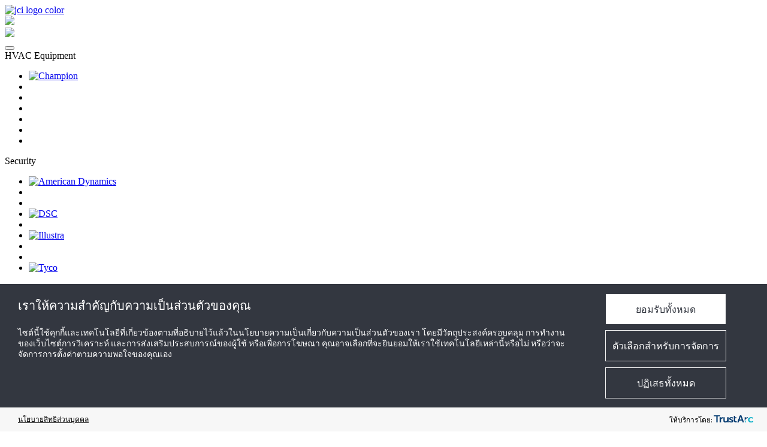

--- FILE ---
content_type: text/html; charset=utf-8
request_url: https://www.johnsoncontrols.co.th/
body_size: 28703
content:


<!DOCTYPE html>
<!--[if lt IE 7 ]><html class="ie ie6 th" lang="en" > <![endif]-->
<!--[if IE 7 ]><html class="ie ie7 th" lang="en" > <![endif]-->
<!--[if IE 8 ]><html class="ie ie8 th" lang="en" > <![endif]-->
<!--[if (gte IE 9)|!(IE)]><!-->
<html lang="th" class="th">
<!--<![endif]-->

<head>
    <script src="https://consent.trustarc.com/v2/autoblockasset/core.min.js?cmId=wqstc3" type="text/javascript"></script>
    <script src="https://consent.trustarc.com/v2/autoblock?cmId=wqstc3" type="text/javascript"></script>
    <script type="text/javascript">
        var head = document.getElementsByTagName('head')[0];
        var lang = "";
        lang = document.getElementsByTagName("html")[0].lang;
        if (lang == 'nn') { lang = 'no'; }
        if (lang == 'zh') { lang = 'zh_HANS'; }
        console.log(lang);

        var htmlstring = "https://consent.trustarc.com/v2/notice/wqstc3&locale=" + lang + "";
        var script = document.createElement('script');
        script.type = 'text/javascript';
        script.src = htmlstring;
        head.appendChild(script);
    </script>
    <script>
        var jci = {};
        jci.virtualFolder = '/';
    </script>

    
<meta name="viewport" content="width=device-width, initial-scale=1.0, user-scalable=no" />
<meta http-equiv="content-type" content="text/html; charset=UTF-8" />
<meta http-equiv="pragma" content="no-cache" />
<meta http-equiv="content-style-type" content="text/css" />
<meta http-equiv="content-script-type" content="text/javascript" />

<title>Johnson Controls | Thailand</title>
<link rel="canonical" href="https://www.johnsoncontrols.co.th:443/" />
<meta name="description" content="Johnson Controls is a global diversified technology and multi industrial leader serving a wide range of customers in more than 150 countries. " />
<meta name="keywords" content="" />


<script type="text/javascript">
/*{literal}<![CDATA[*/window.lightningjs||function(c){function g(b,d){d&&(d+=(/\?/.test(d)?"&":"?")+"lv=1");c[b]||function(){var i=window,h=document,j=b,g=h.location.protocol,l="load",k=0;(function(){function b(){a.P(l);a.w=1;c[j]("_load")}c[j]=function(){function m(){m.id=e;return c[j].apply(m,arguments)}var b,e=++k;b=this&&this!=i?this.id||0:0;(a.s=a.s||[]).push([e,b,arguments]);m.then=function(b,c,h){var d=a.fh[e]=a.fh[e]||[],j=a.eh[e]=a.eh[e]||[],f=a.ph[e]=a.ph[e]||[];b&&d.push(b);c&&j.push(c);h&&f.push(h);return m};return m};var a=c[j]._={};a.fh={};a.eh={};a.ph={};a.l=d?d.replace(/^\/\//,(g=="https:"?g:"http:")+"//"):d;a.p={0:+new Date};a.P=function(b){a.p[b]=new Date-a.p[0]};a.w&&b();i.addEventListener?i.addEventListener(l,b,!1):i.attachEvent("on"+l,b);var q=function(){function b(){return["<head></head><",c,' onload="var d=',n,";d.getElementsByTagName('head')[0].",d,"(d.",g,"('script')).",i,"='",a.l,"'\"></",c,">"].join("")}var c="body",e=h[c];if(!e)return setTimeout(q,100);a.P(1);var d="appendChild",g="createElement",i="src",k=h[g]("div"),l=k[d](h[g]("div")),f=h[g]("iframe"),n="document",p;k.style.display="none";e.insertBefore(k,e.firstChild).id=o+"-"+j;f.frameBorder="0";f.id=o+"-frame-"+j;/MSIE[ ]+6/.test(navigator.userAgent)&&(f[i]="javascript:false");f.allowTransparency="true";l[d](f);try{f.contentWindow[n].open()}catch(s){a.domain=h.domain,p="javascript:var d="+n+".open();d.domain='"+h.domain+"';",f[i]=p+"void(0);"}try{var r=f.contentWindow[n];r.write(b());r.close()}catch(t){f[i]=p+'d.write("'+b().replace(/"/g,String.fromCharCode(92)+'"')+'");d.close();'}a.P(2)};a.l&&setTimeout(q,0)})()}();c[b].lv="1";return c[b]}var o="lightningjs",k=window[o]=g(o);k.require=g;k.modules=c}({});
if(!navigator.userAgent.match(/Android|BlackBerry|BB10|iPhone|iPad|iPod|Opera Mini|IEMobile/i)) {window.usabilla_live = lightningjs.require("usabilla_live", "//w.usabilla.com/ca95063754e0.js"); } else {window.usabilla_live = lightningjs.require("usabilla_live", "//w.usabilla.com/fc973043953c.js"); }/*]]>{/literal}*/</script>
<link rel="image_src" href="https://www.johnsoncontrols.co.th:443/-/media/default-images/page600x400/about_us_default.jpg" />
<meta property="og:title" content="Home | Johnson Controls" />
<meta property="og:description" content="Johnson Controls is a global diversified technology and multi industrial leader serving a wide range of customers in more than 150 countries. " />
<meta property="og:url" content="https://www.johnsoncontrols.co.th:443/" />
<meta property="og:image" content="https://www.johnsoncontrols.co.th:443/-/media/default-images/page600x400/about_us_default.jpg"/>

    <meta property="og:site_name" content="Johnson Controls" />


    
<link rel="shortcut icon" href="" type="image/x-icon">
<link rel="icon" href="/-/media/jci/corp/homepage/images/jci.png" type="image/png">
<link rel="apple-touch-icon-precomposed" sizes="76x76" href="/-/media/jci/corp/homepage/images/jci_76x76.png">
<link rel="apple-touch-icon-precomposed" sizes="120x120" href="/-/media/jci/corp/homepage/images/jci_120x120.png">
<link rel="apple-touch-icon-precomposed" sizes="152x152" href="/-/media/jci/corp/homepage/images/jci_150x150.png">
<link rel="apple-touch-icon-precomposed" sizes="180x180" href="/-/media/jci/corp/homepage/images/jci_180x180.png">
    

<link href="/bundles/css/vendor/other?v=euZIGpMigwY7OMAIj05p-FQ_m2i0OxkFoJG8ml9zoz41" rel="stylesheet"/>

<link href="/bundles/css/local?v=I-hkyHALzzGT2WiV1Uu48YjD7zb3x7KGVt96xLSG96Q1" rel="stylesheet"/>


<script src="/bundles/js/vendor/jquery?v=fk_F6Qt3r-gbLvti3NKJtDRocNtFlm7WpDj8daOpRzs1"></script>

<script src="/bundles/js/vendor/other?v=-wSeSLziRo-RyfdFm5oClHQnbU0wPQDpKRMPplKbGZI1"></script>

<script src="/bundles/js/localTop?v=LKpUz83ZJBenk8ynnwQ-eZRCm4ZiWCyHt0dE5bZnN-41"></script>


    <!--[if IE]>
        <link href="~/Include/JCI_com/Local/Css/JCI-IE9.css" rel="stylesheet" />
    <![endif]-->
    
    
<meta name="VIcurrentDateTime" content="639053078119616429" />
<script type="text/javascript" src="/layouts/system/VisitorIdentification.js"></script>


    <link href="/Include/JCI_com/Local/Css/main-2018-redesign.css" rel="stylesheet" />
    

    <!-- For Sitecore Forms -->
    
    <script src="/sitecore%20modules/Web/ExperienceForms/scripts/jquery.validate.min.js"></script>
    <script src="/sitecore%20modules/Web/ExperienceForms/scripts/jquery.validate.unobtrusive.min.js"></script>
    <script src="/sitecore%20modules/Web/ExperienceForms/scripts/jquery.unobtrusive-ajax.min.js"></script>
    <script src="/sitecore%20modules/Web/ExperienceForms/scripts/form.validate.js"></script>
    <script src="/sitecore%20modules/Web/ExperienceForms/scripts/form.tracking.js"></script>


<script>(window.BOOMR_mq=window.BOOMR_mq||[]).push(["addVar",{"rua.upush":"false","rua.cpush":"false","rua.upre":"false","rua.cpre":"false","rua.uprl":"false","rua.cprl":"false","rua.cprf":"false","rua.trans":"","rua.cook":"false","rua.ims":"false","rua.ufprl":"false","rua.cfprl":"false","rua.isuxp":"false","rua.texp":"norulematch","rua.ceh":"false","rua.ueh":"false","rua.ieh.st":"0"}]);</script>
                              <script>!function(a){var e="https://s.go-mpulse.net/boomerang/",t="addEventListener";if("False"=="True")a.BOOMR_config=a.BOOMR_config||{},a.BOOMR_config.PageParams=a.BOOMR_config.PageParams||{},a.BOOMR_config.PageParams.pci=!0,e="https://s2.go-mpulse.net/boomerang/";if(window.BOOMR_API_key="FRPKG-XR6NX-JEGRA-TLKP8-RMJPE",function(){function n(e){a.BOOMR_onload=e&&e.timeStamp||(new Date).getTime()}if(!a.BOOMR||!a.BOOMR.version&&!a.BOOMR.snippetExecuted){a.BOOMR=a.BOOMR||{},a.BOOMR.snippetExecuted=!0;var i,_,o,r=document.createElement("iframe");if(a[t])a[t]("load",n,!1);else if(a.attachEvent)a.attachEvent("onload",n);r.src="javascript:void(0)",r.title="",r.role="presentation",(r.frameElement||r).style.cssText="width:0;height:0;border:0;display:none;",o=document.getElementsByTagName("script")[0],o.parentNode.insertBefore(r,o);try{_=r.contentWindow.document}catch(O){i=document.domain,r.src="javascript:var d=document.open();d.domain='"+i+"';void(0);",_=r.contentWindow.document}_.open()._l=function(){var a=this.createElement("script");if(i)this.domain=i;a.id="boomr-if-as",a.src=e+"FRPKG-XR6NX-JEGRA-TLKP8-RMJPE",BOOMR_lstart=(new Date).getTime(),this.body.appendChild(a)},_.write("<bo"+'dy onload="document._l();">'),_.close()}}(),"".length>0)if(a&&"performance"in a&&a.performance&&"function"==typeof a.performance.setResourceTimingBufferSize)a.performance.setResourceTimingBufferSize();!function(){if(BOOMR=a.BOOMR||{},BOOMR.plugins=BOOMR.plugins||{},!BOOMR.plugins.AK){var e=""=="true"?1:0,t="",n="nonluayxf5ebe2l3uwrq-f-ba3e99647-clientnsv4-s.akamaihd.net",i="false"=="true"?2:1,_={"ak.v":"39","ak.cp":"893698","ak.ai":parseInt("285535",10),"ak.ol":"0","ak.cr":1,"ak.ipv":4,"ak.proto":"http/1.1","ak.rid":"96e1115","ak.r":48796,"ak.a2":e,"ak.m":"","ak.n":"essl","ak.bpcip":"18.222.200.0","ak.cport":41058,"ak.gh":"23.62.38.210","ak.quicv":"","ak.tlsv":"tls1.3","ak.0rtt":"","ak.0rtt.ed":"","ak.csrc":"-","ak.acc":"bbr","ak.t":"1769711011","ak.ak":"hOBiQwZUYzCg5VSAfCLimQ==[base64]/pi3eGJqaI0XFg5zJNxOFi429PpoIXVtEl88ZV7dsX3zGXdd9Zf7YXQ3S7HNYw9TLpcE6Dyu3Mq/HXttCWK5uPR7qCnrp5Wx15iiGY0bIXWHRX4KiXWjPIOYww4KhJ0Th38N7G4EwpLBtZBzl9wV+YG2rRAUfUu1D/bZBa5qcwUEnSBhRy2cpqdAjsUObh/2q7BpV9pxT39UZI4OjvV1KKomCA2PhA=","ak.pv":"70","ak.dpoabenc":"","ak.tf":i};if(""!==t)_["ak.ruds"]=t;var o={i:!1,av:function(e){var t="http.initiator";if(e&&(!e[t]||"spa_hard"===e[t]))_["ak.feo"]=void 0!==a.aFeoApplied?1:0,BOOMR.addVar(_)},rv:function(){var a=["ak.bpcip","ak.cport","ak.cr","ak.csrc","ak.gh","ak.ipv","ak.m","ak.n","ak.ol","ak.proto","ak.quicv","ak.tlsv","ak.0rtt","ak.0rtt.ed","ak.r","ak.acc","ak.t","ak.tf"];BOOMR.removeVar(a)}};BOOMR.plugins.AK={akVars:_,akDNSPreFetchDomain:n,init:function(){if(!o.i){var a=BOOMR.subscribe;a("before_beacon",o.av,null,null),a("onbeacon",o.rv,null,null),o.i=!0}return this},is_complete:function(){return!0}}}}()}(window);</script></head>
<!-- class="" -->
<body class="cls_trustarc">    
    
<script type="text/javascript"> 
    var utag_data = {
      tealium_event : "", // Identifies the unique names of tracked events.
      linkClicks_GA4Category : "", // 
      linkClicks_GA4Action : "", // 
      linkClicks_GA4Label : "", // 
      is_within_region_NA : "", // 
      ga_eventAction : "", // 
      ga_eventCategory : "", // 
      ga_eventLabel : "", // 
      ga_eventValue : "", // 
      page_type : "", // Tealium variable to identify page types/templates eg. home, category, search, product, etc.
      pardotID : "", // 
      visitor_duns : "", // 
      link_text : "", // 
      fl_settings : "", // floodlight
      fl_activitygroup : "", // floodlight
      fl_activity : "", // floodlight
      fl_counter : "", // floodlight
      conversion_id : "", // 
      ga_clientid : "", // 
      conversion_label : "", // 
      site_scout_id : "", // 
      iq_event_id : "" // A system variable that contains the ID of an iQ event and used to fire a tag when an event happens. 
    }
</script>
<!-- Loading script asynchronously -->
<script type="text/javascript">  
  (function(a,b,c,d){
      a="https://tags.tiqcdn.com/utag/jci/johnsoncontrols.co.th/prod/utag.js";
      b=document;c='script';d=b.createElement(c);d.src=a;d.type='text/java'+c;d.async=true;
      a=b.getElementsByTagName(c)[0];a.parentNode.insertBefore(d,a);
       })();
</script>

    
    <div class="page-layout">
        
<link rel="stylesheet" href="/Coveo/Hive/css/CoveoFullSearch.css" />
<link rel="stylesheet" href="/Coveo/Hive/css/CoveoForSitecore.css" />
<script class="coveo-script" type="text/javascript" src='/Coveo/Hive/js/CoveoJsSearch.Lazy.min.js'></script>
<script class="coveo-for-sitecore-script" type="text/javascript" src='/Coveo/Hive/js/CoveoForSitecore.Lazy.min.js'></script>
<script type="text/javascript" src="/Coveo/Hive/js/cultures/th.js"></script>

<div>


    
    
    <!-- Resources -->
    <div id="coveo3a949f41"
         class="CoveoForSitecoreContext"
                    data-sc-should-have-analytics-component='true'
            data-sc-analytics-enabled='true'
            data-sc-current-language='th'
            data-prebind-sc-language-field-name='fieldTranslator'
            data-sc-language-field-name='_language'
            data-sc-labels='{&quot;Ascending&quot; : &quot;&quot; , &quot;Descending&quot; : &quot;&quot; , &quot;Created&quot; : &quot;&quot; , &quot;Created by&quot; : &quot;&quot; , &quot;Creation Time&quot; : &quot;&quot; , &quot;Language&quot; : &quot;&quot; , &quot;Last Time Modified&quot; : &quot;&quot; , &quot;Template&quot; : &quot;&quot; , &quot;Uniform resource identifier&quot; : &quot;&quot; , &quot;Updated by&quot; : &quot;&quot; , &quot;If the problem persists contact the administrator.&quot; : &quot;&quot; , &quot;Search is currently unavailable&quot; : &quot;&quot;}'
            data-sc-maximum-age='900000'
            data-sc-page-name='Home'
            data-sc-page-name-full-path='/sitecore/content/Thailand/Home'
            data-sc-index-source-name='Coveo_weblive_index - contentProductionInstance'
            data-sc-is-in-experience-editor='false'
            data-sc-is-user-anonymous='true'
            data-sc-item-uri='sitecore://web/{FE825E1D-A9D1-4468-8AFA-A32E7DC41443}?lang=th&amp;ver=1'
            data-sc-item-id='fe825e1d-a9d1-4468-8afa-a32e7dc41443'
            data-prebind-sc-latest-version-field-name='fieldTranslator'
            data-sc-latest-version-field-name='_latestversion'
            data-sc-rest-endpoint-uri='/coveo/rest'
            data-sc-site-name='Thailand-Thai'
            data-sc-field-prefix='f'
            data-sc-field-suffix='5950'
            data-sc-prefer-source-specific-fields='false'
            data-sc-external-fields='[{&quot;fieldName&quot;:&quot;permanentid&quot;,&quot;shouldEscape&quot;:false}]'
            data-sc-source-specific-fields='[{&quot;fieldName&quot;:&quot;attachmentparentid&quot;},{&quot;fieldName&quot;:&quot;author&quot;},{&quot;fieldName&quot;:&quot;clickableuri&quot;},{&quot;fieldName&quot;:&quot;collection&quot;},{&quot;fieldName&quot;:&quot;concepts&quot;},{&quot;fieldName&quot;:&quot;date&quot;},{&quot;fieldName&quot;:&quot;filetype&quot;},{&quot;fieldName&quot;:&quot;indexeddate&quot;},{&quot;fieldName&quot;:&quot;isattachment&quot;},{&quot;fieldName&quot;:&quot;language&quot;},{&quot;fieldName&quot;:&quot;printableuri&quot;},{&quot;fieldName&quot;:&quot;rowid&quot;},{&quot;fieldName&quot;:&quot;size&quot;},{&quot;fieldName&quot;:&quot;source&quot;},{&quot;fieldName&quot;:&quot;title&quot;},{&quot;fieldName&quot;:&quot;topparent&quot;},{&quot;fieldName&quot;:&quot;topparentid&quot;},{&quot;fieldName&quot;:&quot;transactionid&quot;},{&quot;fieldName&quot;:&quot;uri&quot;},{&quot;fieldName&quot;:&quot;urihash&quot;}]'
>
    </div>
    <script type="text/javascript">
        var endpointConfiguration = {
            itemUri: "sitecore://web/{FE825E1D-A9D1-4468-8AFA-A32E7DC41443}?lang=th&amp;ver=1",
            siteName: "Thailand-Thai",
            restEndpointUri: "/coveo/rest"
        };
        if (typeof (CoveoForSitecore) !== "undefined") {
            CoveoForSitecore.SearchEndpoint.configureSitecoreEndpoint(endpointConfiguration);
            CoveoForSitecore.version = "5.0.943.3";
            var context = document.getElementById("coveo3a949f41");
            if (!!context) {
                CoveoForSitecore.Context.configureContext(context);
            }
        }
    </script>
</div>
        <!-- BEGIN NOINDEX -->

<!-- Sitecore.Context.PageMode.IsExperienceEditorEditing: False -->
<!-- Sitecore.Context.PageMode.IsPreview: False -->


<!-- UNIVERSAL HEADER ============================== -->
<header class="universalheader">
    <!-- Main Nav (Mobile) -->
    <div class="mobile">
        <div class="container">
            <div class="nav-bar">
<a href="/" class="logo" target="_self" ><img src="/-/media/jci/corp/homepage/images/jci-logo-color.png?h=72&amp;w=163&amp;la=th&amp;hash=29DCECC0341B3CF1A9686056BEBFB5BC39F44C2D" alt="jci logo color" /></a>                <div class="search">

                        <a href="/search" class="search-button search-button-mobile">
                            <img src="/Images/Base/dist/icon-search.svg">
                        </a>
                </div>
                <div class="hamburger">
                    <a class="openNav" href="javascript:void(0);"><img src="/Images/Base/dist/icon-hamburger.svg"></a>
                </div>
            </div>
        </div>
    </div>
    <!-- / Main Nav (Mobile) -->
    <!-- Main Nav (Desktop) -->
    <div class="desktop">
        


    <section class="utilitybrandbar">
        <div class="container">
            <div class="utilitybrandbar-wrap">
                <div class="brand-wrap">
                    <!-- Brand Bar Menu -->
                    <div class="accordionItem close">
                        <button class="accordionItemHeading brand has-dropdown"
                                gaid="GAmenu"
                                gacategory="Header Utility Bar"
                                gaaction="Brand Overlay Click"
                                galabel="Brand Overlay Click"
                                gavalue="0"
                                onclick="UniversalAnalytics.SendEvent(jQuery(this).attr('gaid'), jQuery(this).attr('gacategory'), jQuery(this).attr('gaaction'), jQuery(this).attr('galabel'), jQuery(this).attr('gavalue'));">
                            
                        </button>

                            <div class="accordionItemContent">
                                <div class="brands-content">
                                    <div class="container">
                                        <div class="row">
                                                    <div class="col-md-4">
                                                            <span class="title">HVAC Equipment</span>
                                                                <ul>
                                                                        <!-- BEFORE LI COMMENT -->
                                                                        <li>
<a href="http://www.championhomecomfort.com/" gavalue="0" galabel="Champion" gaid="GAmenu" gacategory="Header Utility Bar" class="btn btn-icon btn-default" onclick="UniversalAnalytics.SendEvent(jQuery(this).attr('gaid'), jQuery(this).attr('gacategory'), jQuery(this).attr('gaaction'), jQuery(this).attr('galabel'), jQuery(this).attr('gavalue'));" gaaction="Brand Click" target="_blank" ><img src="/-/media/jci/be/united-states/our-brands/final/champion.png?h=487&amp;w=977&amp;la=th&amp;hash=CFCC6BB146FB09925E287DBAAF5A81AA6E1CB0E8" alt="Champion" /></a>                                                                        </li>
                                                                        <!-- BEFORE LI COMMENT -->
                                                                        <li>
<a href="http://www.colemanac.com/" gavalue="0" galabel="Coleman" gaid="GAmenu" gacategory="Header Utility Bar" class="btn btn-icon btn-default" onclick="UniversalAnalytics.SendEvent(jQuery(this).attr('gaid'), jQuery(this).attr('gacategory'), jQuery(this).attr('gaaction'), jQuery(this).attr('galabel'), jQuery(this).attr('gavalue'));" gaaction="Brand Click" target="_blank" ><img src="/-/media/jci/be/united-states/our-brands/final/coleman.png?h=405&amp;w=800&amp;la=th&amp;hash=000B4AF5018AC775CC4089EC00025B7E141AA856" alt="" /></a>                                                                        </li>
                                                                        <!-- BEFORE LI COMMENT -->
                                                                        <li>
<a href="http://www.luxaire.com/" gavalue="0" galabel="LUXAIRE" gaid="GAmenu" gacategory="Header Utility Bar" class="btn btn-icon btn-default" onclick="UniversalAnalytics.SendEvent(jQuery(this).attr('gaid'), jQuery(this).attr('gacategory'), jQuery(this).attr('gaaction'), jQuery(this).attr('galabel'), jQuery(this).attr('gavalue'));" gaaction="Brand Click" ><img src="/-/media/jci/be/united-states/our-brands/final/luxaire.png?h=320&amp;w=1148&amp;la=th&amp;hash=3EC77106D30705FCB28EF03C4E9541772F0AE986" alt="" /></a>                                                                        </li>
                                                                        <!-- BEFORE LI COMMENT -->
                                                                        <li>
<a href="http://www.kochfilter.com/" gavalue="0" galabel="KOCHFILTER" gaid="GAmenu" gacategory="Header Utility Bar" class="btn btn-icon btn-default" onclick="UniversalAnalytics.SendEvent(jQuery(this).attr('gaid'), jQuery(this).attr('gacategory'), jQuery(this).attr('gaaction'), jQuery(this).attr('galabel'), jQuery(this).attr('gavalue'));" gaaction="Brand Click" ><img src="/-/media/jci/be/united-states/our-brands/final/koch-filter.png?h=454&amp;w=907&amp;la=th&amp;hash=B4E529DA9F89C560BDA47BEC70248DB5629E8CC4" alt="" /></a>                                                                        </li>
                                                                        <!-- BEFORE LI COMMENT -->
                                                                        <li>
<a href="http://www.quantech-hvac.com" gavalue="0" galabel="Quantech" gaid="GAmenu" gacategory="Header Utility Bar" class="btn btn-icon btn-default" onclick="UniversalAnalytics.SendEvent(jQuery(this).attr('gaid'), jQuery(this).attr('gacategory'), jQuery(this).attr('gaaction'), jQuery(this).attr('galabel'), jQuery(this).attr('gavalue'));" gaaction="Brand Click" target="_blank" ><img src="/-/media/jci/be/united-states/our-brands/final/quantech.png?h=593&amp;w=1200&amp;la=th&amp;hash=642E0E48FD43E788F8B8682E923351E357427002" alt="" /></a>                                                                        </li>
                                                                        <!-- BEFORE LI COMMENT -->
                                                                        <li>
<a href="http://www.tempmasterhvac.com" gavalue="0" galabel="TempMaster" gaid="GAmenu" gacategory="Header Utility Bar" class="btn btn-icon btn-default" onclick="UniversalAnalytics.SendEvent(jQuery(this).attr('gaid'), jQuery(this).attr('gacategory'), jQuery(this).attr('gaaction'), jQuery(this).attr('galabel'), jQuery(this).attr('gavalue'));" gaaction="Brand Click" target="_blank" ><img src="/-/media/jci/be/united-states/our-brands/final/tempmaster.png?h=136&amp;w=957&amp;la=th&amp;hash=EFD5A6465B760AA61208A863306A716F105DB46E" alt="" /></a>                                                                        </li>
                                                                        <!-- BEFORE LI COMMENT -->
                                                                        <li>
<a href="http://www.york.com/" gavalue="0" galabel="YORK" gaid="GAmenu" gacategory="Header Utility Bar" class="btn btn-icon btn-default" onclick="UniversalAnalytics.SendEvent(jQuery(this).attr('gaid'), jQuery(this).attr('gacategory'), jQuery(this).attr('gaaction'), jQuery(this).attr('galabel'), jQuery(this).attr('gavalue'));" gaaction="Brand Click" ><img src="/-/media/jci/be/united-states/our-brands/final/york.png?h=390&amp;w=756&amp;la=th&amp;hash=EDA5F466217121E877FD661E308E61FC9972B9A1" alt="" /></a>                                                                        </li>
                                                                </ul>
                                                            <span class="title">Security</span>
                                                                <ul>
                                                                        <!-- BEFORE LI COMMENT -->
                                                                        <li>
<a href="http://www.americandynamics.net/" gavalue="0" galabel="American Dynamics" gaid="GAmenu" gacategory="Header Utility Bar" class="btn btn-icon btn-default" onclick="UniversalAnalytics.SendEvent(jQuery(this).attr('gaid'), jQuery(this).attr('gacategory'), jQuery(this).attr('gaaction'), jQuery(this).attr('galabel'), jQuery(this).attr('gavalue'));" gaaction="Brand Click" ><img src="/-/media/jci/be/united-states/our-brands/final/text-logos/brand-grid/brand_grid-american_dynamics.png?h=414&amp;w=1297&amp;la=th&amp;hash=7A3A1D18A62721B76D7246A7A01D80AB9514B966" alt="American Dynamics" /></a>                                                                        </li>
                                                                        <!-- BEFORE LI COMMENT -->
                                                                        <li>
<a href="http://www.bentelsecurity.com/" gavalue="0" galabel="Bentel Security" gaid="GAmenu" gacategory="Header Utility Bar" class="btn btn-icon btn-default" onclick="UniversalAnalytics.SendEvent(jQuery(this).attr('gaid'), jQuery(this).attr('gacategory'), jQuery(this).attr('gaaction'), jQuery(this).attr('galabel'), jQuery(this).attr('gavalue'));" gaaction="Brand Click" ><img src="/-/media/jci/be/united-states/our-brands/final/text-logos/brand-grid/brand_grid-bentel.png?h=322&amp;w=1144&amp;la=th&amp;hash=F4AABE13AE94C0084730FA705E3A66379E1FE78E" alt="" /></a>                                                                        </li>
                                                                        <!-- BEFORE LI COMMENT -->
                                                                        <li>
<a href="https://www.cemsys.com/" gavalue="0" galabel="CEM Systems" gaid="GAmenu" gacategory="Header Utility Bar" class="btn btn-icon btn-default" onclick="UniversalAnalytics.SendEvent(jQuery(this).attr('gaid'), jQuery(this).attr('gacategory'), jQuery(this).attr('gaaction'), jQuery(this).attr('galabel'), jQuery(this).attr('gavalue'));" gaaction="Brand Click" ><img src="/-/media/jci/be/united-states/our-brands/final/text-logos/brand-grid/brand_grid-cem-systems.png?h=385&amp;w=1297&amp;la=th&amp;hash=E3DD536A103D06080FC0B68BA6C4F661ADD3C9AE" alt="" /></a>                                                                        </li>
                                                                        <!-- BEFORE LI COMMENT -->
                                                                        <li>
<a href="http://www.dsc.com/" gavalue="0" galabel="DSC" gaid="GAmenu" gacategory="Header Utility Bar" class="btn btn-icon btn-default" onclick="UniversalAnalytics.SendEvent(jQuery(this).attr('gaid'), jQuery(this).attr('gacategory'), jQuery(this).attr('gaaction'), jQuery(this).attr('galabel'), jQuery(this).attr('gavalue'));" gaaction="Brand Click" ><img src="/-/media/jci/be/united-states/our-brands/final/text-logos/brand-grid/brand_grid-dsc.png?h=331&amp;w=1144&amp;la=th&amp;hash=E339D8EE196BA30F489D376EF57C3E7A37611AA7" alt="DSC" /></a>                                                                        </li>
                                                                        <!-- BEFORE LI COMMENT -->
                                                                        <li>
<a href="https://www.exacq.com/index.php" gavalue="0" galabel="Exacq" gaid="GAmenu" gacategory="Header Utility Bar" class="btn btn-icon btn-default" onclick="UniversalAnalytics.SendEvent(jQuery(this).attr('gaid'), jQuery(this).attr('gacategory'), jQuery(this).attr('gaaction'), jQuery(this).attr('galabel'), jQuery(this).attr('gavalue'));" gaaction="Brand Click" ><img src="/-/media/jci/be/united-states/our-brands/final/text-logos/brand-grid/brand_grid-exacq.png?h=382&amp;w=1297&amp;la=th&amp;hash=467BD56F1D4F6B0099BD5343AE78908F16080C8F" alt="" /></a>                                                                        </li>
                                                                        <!-- BEFORE LI COMMENT -->
                                                                        <li>
<a href="http://www.illustracameras.com/" gavalue="0" galabel="Illustra" gaid="GAmenu" gacategory="Header Utility Bar" class="btn btn-icon btn-default" onclick="UniversalAnalytics.SendEvent(jQuery(this).attr('gaid'), jQuery(this).attr('gacategory'), jQuery(this).attr('gaaction'), jQuery(this).attr('galabel'), jQuery(this).attr('gavalue'));" gaaction="Brand Click" ><img src="/-/media/jci/be/united-states/our-brands/final/text-logos/brand-grid/brand_grid-illustra.png?h=298&amp;w=1144&amp;la=th&amp;hash=BE5E35335CD040411CC0730E854B25FFE59AEEB8" alt="Illustra" /></a>                                                                        </li>
                                                                        <!-- BEFORE LI COMMENT -->
                                                                        <li>
<a href="http://www.kantech.com/" gavalue="0" galabel="Kantech" gaid="GAmenu" gacategory="Header Utility Bar" class="btn btn-icon btn-default" onclick="UniversalAnalytics.SendEvent(jQuery(this).attr('gaid'), jQuery(this).attr('gacategory'), jQuery(this).attr('gaaction'), jQuery(this).attr('galabel'), jQuery(this).attr('gavalue'));" gaaction="Brand Click" ><img src="/-/media/jci/be/united-states/our-brands/final/text-logos/brand-grid/brand_grid-kantech.png?h=316&amp;w=1297&amp;la=th&amp;hash=7EC2102AA120E877FC0289B56CFB8EEDC0C37F0B" alt="" /></a>                                                                        </li>
                                                                        <!-- BEFORE LI COMMENT -->
                                                                        <li>
<a href="http://www.swhouse.com/" gavalue="0" galabel="Software House" gaid="GAmenu" gacategory="Header Utility Bar" class="btn btn-icon btn-default" onclick="UniversalAnalytics.SendEvent(jQuery(this).attr('gaid'), jQuery(this).attr('gacategory'), jQuery(this).attr('gaaction'), jQuery(this).attr('galabel'), jQuery(this).attr('gavalue'));" gaaction="Brand Click" ><img src="/-/media/jci/be/united-states/our-brands/final/text-logos/brand-grid/brand_grid-software-house.png?h=340&amp;w=1144&amp;la=th&amp;hash=95D9B49CB7D21CEBF14891816DDB88989446A505" alt="" /></a>                                                                        </li>
                                                                        <!-- BEFORE LI COMMENT -->
                                                                        <li>
<a href="http://www.tyco.com" gavalue="0" galabel="Tyco" gaid="GAmenu" gacategory="Header Utility Bar" class="btn btn-icon btn-default" onclick="UniversalAnalytics.SendEvent(jQuery(this).attr('gaid'), jQuery(this).attr('gacategory'), jQuery(this).attr('gaaction'), jQuery(this).attr('galabel'), jQuery(this).attr('gavalue'));" gaaction="Brand Click" target="_blank" ><img src="/-/media/jci/be/united-states/our-brands/final/tyco.png?h=56&amp;w=169&amp;la=th&amp;hash=AB0902CF5A69943EDE910E20A9EEB1301349AA75" alt="Tyco" /></a>                                                                        </li>
                                                                </ul>
                                                            <span class="title">Digital Solutions</span>
                                                                <ul>
                                                                        <!-- BEFORE LI COMMENT -->
                                                                        <li>
<a href="https://www.johnsoncontrols.com:443/" gavalue="0" galabel="JohnsonControls" gaid="GAmenu" gacategory="Header Utility Bar" class="btn btn-icon btn-default" onclick="UniversalAnalytics.SendEvent(jQuery(this).attr('gaid'), jQuery(this).attr('gacategory'), jQuery(this).attr('gaaction'), jQuery(this).attr('galabel'), jQuery(this).attr('gavalue'));" gaaction="Brand Click" target="_self" ><img src="/-/media/jci/be/united-states/our-brands/final/johnson-controls.png?h=175&amp;w=400&amp;la=th&amp;hash=578EB119DEB6A4EFFCEB8D978A883953E4EA72BF" alt="" /></a>                                                                        </li>
                                                                </ul>
                                                    </div>
                                                    <div class="col-md-4">
                                                            <span class="title">Industrial Refrigeration</span>
                                                                <ul>
                                                                        <!-- BEFORE LI COMMENT -->
                                                                        <li>
<img src="/-/media/jci/be/united-states/our-brands/final/frick.png?h=402&amp;w=800&amp;la=th&amp;hash=909387D3924C0777E42E0D2A09CEAD39D05A1BE0" alt="" />                                                                        </li>
                                                                        <!-- BEFORE LI COMMENT -->
                                                                        <li>
<a href="http://www.sabroe.com" gavalue="0" galabel="Sabroe" gaid="GAmenu" gacategory="Header Utility Bar" class="btn btn-icon btn-default" onclick="UniversalAnalytics.SendEvent(jQuery(this).attr('gaid'), jQuery(this).attr('gacategory'), jQuery(this).attr('gaaction'), jQuery(this).attr('galabel'), jQuery(this).attr('gavalue'));" gaaction="Brand Click" target="_blank" ><img src="/-/media/jci/be/united-states/our-brands/final/sabroe.png?h=276&amp;w=626&amp;la=th&amp;hash=45F75463170F79B7378E38B5E0F23B68C5DB8FF8" alt="" /></a>                                                                        </li>
                                                                </ul>
                                                            <span class="title">Fire Suppression</span>
                                                                <ul>
                                                                        <!-- BEFORE LI COMMENT -->
                                                                        <li>
<a href="https://www.ansul.com" gavalue="0" galabel="ANSUL" gaid="GAmenu" gacategory="Header Utility Bar" class="btn btn-icon btn-default" onclick="UniversalAnalytics.SendEvent(jQuery(this).attr('gaid'), jQuery(this).attr('gacategory'), jQuery(this).attr('gaaction'), jQuery(this).attr('galabel'), jQuery(this).attr('gavalue'));" gaaction="Brand Click" target="_blank" ><img src="/-/media/jci/be/united-states/our-brands/final/ansul.png?h=127&amp;w=250&amp;la=th&amp;hash=1FD1A1AA034FBCF6C48972CEFE7E7E1520F0CA0D" alt="" /></a>                                                                        </li>
                                                                        <!-- BEFORE LI COMMENT -->
                                                                        <li>
<a href="http://tycoaquamist.com/" gavalue="0" galabel="AquaMist" gaid="GAmenu" gacategory="Header Utility Bar" class="btn btn-icon btn-default" onclick="UniversalAnalytics.SendEvent(jQuery(this).attr('gaid'), jQuery(this).attr('gacategory'), jQuery(this).attr('gaaction'), jQuery(this).attr('galabel'), jQuery(this).attr('gavalue'));" gaaction="Brand Click" target="_blank" ><img src="/-/media/jci/be/united-states/our-brands/final/aquamist.png?h=150&amp;w=292&amp;la=th&amp;hash=04A79507A0528D1423FD5E9CFD65987FEC4F7E9D" alt="" /></a>                                                                        </li>
                                                                        <!-- BEFORE LI COMMENT -->
                                                                        <li>
<a href="http://www.chemguard.com/" gavalue="0" galabel="Chemguard" gaid="GAmenu" gacategory="Header Utility Bar" class="btn btn-icon btn-default" onclick="UniversalAnalytics.SendEvent(jQuery(this).attr('gaid'), jQuery(this).attr('gacategory'), jQuery(this).attr('gaaction'), jQuery(this).attr('galabel'), jQuery(this).attr('gavalue'));" gaaction="Brand Click" target="_blank" ><img src="/-/media/jci/be/united-states/our-brands/final/chemguard.png?h=140&amp;w=279&amp;la=th&amp;hash=3E4CD6905CEC3F47659092965DF80FE8D4292E68" alt="Chemguard" /></a>                                                                        </li>
                                                                        <!-- BEFORE LI COMMENT -->
                                                                        <li>
<a href="http://www.pyrochem.com/" gavalue="0" galabel="Pyro-Chem" gaid="GAmenu" gacategory="Header Utility Bar" class="btn btn-icon btn-default" onclick="UniversalAnalytics.SendEvent(jQuery(this).attr('gaid'), jQuery(this).attr('gacategory'), jQuery(this).attr('gaaction'), jQuery(this).attr('galabel'), jQuery(this).attr('gavalue'));" gaaction="Brand Click" target="_blank" ><img src="/-/media/jci/be/united-states/our-brands/final/pyro-chem.png?h=242&amp;w=655&amp;la=th&amp;hash=A5B08A29D63C3C8D04B6B727CB6849DBB41F4C62" alt="Pyro-Chem" /></a>                                                                        </li>
                                                                        <!-- BEFORE LI COMMENT -->
                                                                        <li>
<a href="http://www.tyco-rapidresponse.com" gavalue="0" galabel="RapidResponse" gaid="GAmenu" gacategory="Header Utility Bar" class="btn btn-icon btn-default" onclick="UniversalAnalytics.SendEvent(jQuery(this).attr('gaid'), jQuery(this).attr('gacategory'), jQuery(this).attr('gaaction'), jQuery(this).attr('galabel'), jQuery(this).attr('gavalue'));" gaaction="Brand Click" target="_blank" ><img src="/-/media/jci/be/united-states/our-brands/final/rapid-response.png?h=125&amp;w=250&amp;la=th&amp;hash=2C0D97E7D7CA2E5021CE870CA63D495017649F93" alt="RapidResponse" /></a>                                                                        </li>
                                                                        <!-- BEFORE LI COMMENT -->
                                                                        <li>
<a href="http://www.sabofoam.com/" gavalue="0" galabel="SABOFOAM" gaid="GAmenu" gacategory="Header Utility Bar" class="btn btn-icon btn-default" onclick="UniversalAnalytics.SendEvent(jQuery(this).attr('gaid'), jQuery(this).attr('gacategory'), jQuery(this).attr('gaaction'), jQuery(this).attr('galabel'), jQuery(this).attr('gavalue'));" gaaction="Brand Click" target="_blank" ><img src="/-/media/jci/be/united-states/our-brands/final/sabo-foam.png?h=66&amp;w=147&amp;la=th&amp;hash=7C7966011769BD50ED8686585780A7A3D33B1947" alt="" /></a>                                                                        </li>
                                                                        <!-- BEFORE LI COMMENT -->
                                                                        <li>
<a href="http://www.skum.com" gavalue="0" galabel="SKUM" gaid="GAmenu" gacategory="Header Utility Bar" class="btn btn-icon btn-default" onclick="UniversalAnalytics.SendEvent(jQuery(this).attr('gaid'), jQuery(this).attr('gacategory'), jQuery(this).attr('gaaction'), jQuery(this).attr('galabel'), jQuery(this).attr('gavalue'));" gaaction="Brand Click" target="_blank" ><img src="/-/media/jci/be/united-states/our-brands/final/skum.png?h=100&amp;w=148&amp;la=th&amp;hash=F58D3669079EF92AC5C4CF92D3F99DDFCDBCBB4E" alt="" /></a>                                                                        </li>
                                                                        <!-- BEFORE LI COMMENT -->
                                                                        <li>
<a href="http://sprinkcad.com" gavalue="0" galabel="SprinkCAD" gaid="GAmenu" gacategory="Header Utility Bar" class="btn btn-icon btn-default" onclick="UniversalAnalytics.SendEvent(jQuery(this).attr('gaid'), jQuery(this).attr('gacategory'), jQuery(this).attr('gaaction'), jQuery(this).attr('galabel'), jQuery(this).attr('gavalue'));" gaaction="Brand Click" target="_blank" ><img src="/-/media/jci/be/united-states/our-brands/final/sprinkcad.png?h=127&amp;w=240&amp;la=th&amp;hash=6D97C3BB0E88B1E45F44BD53DA1480CE3D2C0134" alt="" /></a>                                                                        </li>
                                                                        <!-- BEFORE LI COMMENT -->
                                                                        <li>
<a href="http://www.tyco.com" gavalue="0" galabel="Tyco" gaid="GAmenu" gacategory="Header Utility Bar" class="btn btn-icon btn-default" onclick="UniversalAnalytics.SendEvent(jQuery(this).attr('gaid'), jQuery(this).attr('gacategory'), jQuery(this).attr('gaaction'), jQuery(this).attr('galabel'), jQuery(this).attr('gavalue'));" gaaction="Brand Click" target="_blank" ><img src="/-/media/jci/be/united-states/our-brands/final/tyco.png?h=56&amp;w=169&amp;la=th&amp;hash=AB0902CF5A69943EDE910E20A9EEB1301349AA75" alt="Tyco" /></a>                                                                        </li>
                                                                </ul>
                                                            <span class="title">Retail Solutions</span>
                                                                <ul>
                                                                        <!-- BEFORE LI COMMENT -->
                                                                        <li>
<a href="http://sensormatic.com" gavalue="0" galabel="Sensormatic" gaid="GAmenu" gacategory="Header Utility Bar" class="btn btn-icon btn-default" onclick="UniversalAnalytics.SendEvent(jQuery(this).attr('gaid'), jQuery(this).attr('gacategory'), jQuery(this).attr('gaaction'), jQuery(this).attr('galabel'), jQuery(this).attr('gavalue'));" gaaction="Brand Click" target="_blank" ><img src="/-/media/jci/be/united-states/our-brands/final/sensormatic.png?h=390&amp;w=800&amp;la=th&amp;hash=89DE7A9DB878D367199DD71C0BCB468E006E09F6" alt="" /></a>                                                                        </li>
                                                                        <!-- BEFORE LI COMMENT -->
                                                                        <li>
<a href="https://www.shoppertrak.com" gavalue="0" galabel="ShopperTrak" gaid="GAmenu" gacategory="Header Utility Bar" class="btn btn-icon btn-default" onclick="UniversalAnalytics.SendEvent(jQuery(this).attr('gaid'), jQuery(this).attr('gacategory'), jQuery(this).attr('gaaction'), jQuery(this).attr('galabel'), jQuery(this).attr('gavalue'));" gaaction="Brand Click" target="_blank" ><img src="/-/media/jci/be/united-states/our-brands/final/shopper-trak.png?h=205&amp;w=409&amp;la=th&amp;hash=D760B51D05C4A9A43803DB57E79C8A2F9C3ED212" alt="" /></a>                                                                        </li>
                                                                        <!-- BEFORE LI COMMENT -->
                                                                        <li>
<a href="https://www.sensormatic.com/products/inventory-intelligence/inventory-reports-and-analytics" gavalue="0" galabel="TrueVUE" gaid="GAmenu" gacategory="Header Utility Bar" class="btn btn-icon btn-default" onclick="UniversalAnalytics.SendEvent(jQuery(this).attr('gaid'), jQuery(this).attr('gacategory'), jQuery(this).attr('gaaction'), jQuery(this).attr('galabel'), jQuery(this).attr('gavalue'));" gaaction="Brand Click" target="_blank" ><img src="/-/media/jci/be/united-states/our-brands/final/truvue.jpg?h=200&amp;w=759&amp;la=th&amp;hash=73392D34884108E09684EE100B21A2B24057E7D1" alt="" /></a>                                                                        </li>
                                                                        <!-- BEFORE LI COMMENT -->
                                                                        <li>
<a href="http://www.source1hvacsupply.com" gavalue="0" galabel="Source1 HVACSupply" gaid="GAmenu" gacategory="Header Utility Bar" class="btn btn-icon btn-default" onclick="UniversalAnalytics.SendEvent(jQuery(this).attr('gaid'), jQuery(this).attr('gacategory'), jQuery(this).attr('gaaction'), jQuery(this).attr('galabel'), jQuery(this).attr('gavalue'));" gaaction="Brand Click" target="_blank" ><img src="/-/media/jci/be/united-states/our-brands/final/source1.png?h=206&amp;w=776&amp;la=th&amp;hash=5AABDB5912388DF5B089019CA2CD446BC7329EAA" alt="" /></a>                                                                        </li>
                                                                </ul>
                                                            <span class="title">Residential and Smart Home</span>
                                                                <ul>
                                                                        <!-- BEFORE LI COMMENT -->
                                                                        <li>
<a href="https://www.johnsoncontrols.com:443/" gavalue="0" galabel="JohnsonControls" gaid="GAmenu" gacategory="Header Utility Bar" class="btn btn-icon btn-default" onclick="UniversalAnalytics.SendEvent(jQuery(this).attr('gaid'), jQuery(this).attr('gacategory'), jQuery(this).attr('gaaction'), jQuery(this).attr('galabel'), jQuery(this).attr('gavalue'));" gaaction="Brand Click" target="_self" ><img src="/-/media/jci/be/united-states/our-brands/final/johnson-controls.png?h=175&amp;w=400&amp;la=th&amp;hash=578EB119DEB6A4EFFCEB8D978A883953E4EA72BF" alt="" /></a>                                                                        </li>
                                                                        <!-- BEFORE LI COMMENT -->
                                                                        <li>
<a href="https://glas.johnsoncontrols.com/" gavalue="0" galabel="GLAS" gaid="GAmenu" gacategory="Header Utility Bar" class="btn btn-icon btn-default" onclick="UniversalAnalytics.SendEvent(jQuery(this).attr('gaid'), jQuery(this).attr('gacategory'), jQuery(this).attr('gaaction'), jQuery(this).attr('galabel'), jQuery(this).attr('gavalue'));" gaaction="Brand Click" ><img src="/-/media/jci/be/united-states/our-brands/final/glas-jci.png?h=70&amp;w=240&amp;la=th&amp;hash=9563BF742C2E11B1C83BAE2AF86DC73573D2506A" alt="" /></a>                                                                        </li>
                                                                        <!-- BEFORE LI COMMENT -->
                                                                        <li>
<a href="https://www.luxproducts.com/" gavalue="0" galabel="LUX" gaid="GAmenu" gacategory="Header Utility Bar" class="btn btn-icon btn-default" onclick="UniversalAnalytics.SendEvent(jQuery(this).attr('gaid'), jQuery(this).attr('gacategory'), jQuery(this).attr('gaaction'), jQuery(this).attr('galabel'), jQuery(this).attr('gavalue'));" gaaction="Brand Click" ><img src="/-/media/jci/be/united-states/our-brands/final/lux.png?h=93&amp;w=264&amp;la=th&amp;hash=219FDDDCC90460BC425422BB0A19E767D36217AD" alt="" /></a>                                                                        </li>
                                                                </ul>
                                                    </div>
                                                    <div class="col-md-4">
                                                            <span class="title">Building Automation &amp; Controls</span>
                                                                <ul>
                                                                        <!-- BEFORE LI COMMENT -->
                                                                        <li>
<a href="https://www.johnsoncontrols.com:443/buildings/campaign/fx17" gavalue="0" galabel="Facility Explorer" gaid="GAmenu" gacategory="Header Utility Bar" class="btn btn-icon btn-default" onclick="UniversalAnalytics.SendEvent(jQuery(this).attr('gaid'), jQuery(this).attr('gacategory'), jQuery(this).attr('gaaction'), jQuery(this).attr('galabel'), jQuery(this).attr('gavalue'));" gaaction="Brand Click" ><img src="/-/media/jci/be/united-states/our-brands/final/facility-explorer.png?h=250&amp;w=496&amp;la=th&amp;hash=8F281BFBBB9D478CEA04FAEEA88B2FBC8AE91812" alt="" /></a>                                                                        </li>
                                                                        <!-- BEFORE LI COMMENT -->
                                                                        <li>
<a href="https://www.johnsoncontrols.com:443/building-automation-and-controls/building-management/building-automation-systems-bas" gavalue="0" galabel="METASYS" gaid="GAmenu" gacategory="Header Utility Bar" class="btn btn-icon btn-default" onclick="UniversalAnalytics.SendEvent(jQuery(this).attr('gaid'), jQuery(this).attr('gacategory'), jQuery(this).attr('gaaction'), jQuery(this).attr('galabel'), jQuery(this).attr('gavalue'));" gaaction="Brand Click" ><img src="/-/media/jci/be/united-states/our-brands/final/metasys.png?h=420&amp;w=839&amp;la=th&amp;hash=B2A2A473F391E659CC85649587721D911EB5D99A" alt="" /></a>                                                                        </li>
                                                                </ul>
                                                            <span class="title">Fire Detection</span>
                                                                <ul>
                                                                        <!-- BEFORE LI COMMENT -->
                                                                        <li>
<a href="http://www.autocall.com" gavalue="0" galabel="Autocall" gaid="GAmenu" gacategory="Header Utility Bar" class="btn btn-icon btn-default" onclick="UniversalAnalytics.SendEvent(jQuery(this).attr('gaid'), jQuery(this).attr('gacategory'), jQuery(this).attr('gaaction'), jQuery(this).attr('galabel'), jQuery(this).attr('gavalue'));" gaaction="Brand Click" target="_blank" ><img src="/-/media/jci/be/united-states/our-brands/final/autocall.png?h=170&amp;w=339&amp;la=th&amp;hash=8D5AF670CE2035EEBB0175CD76A027C9E5E01B0E" alt="Autocall" /></a>                                                                        </li>
                                                                        <!-- BEFORE LI COMMENT -->
                                                                        <li>
<a href="http://www.cwsifire.com" gavalue="0" galabel="CWSI" gaid="GAmenu" gacategory="Header Utility Bar" class="btn btn-icon btn-default" onclick="UniversalAnalytics.SendEvent(jQuery(this).attr('gaid'), jQuery(this).attr('gacategory'), jQuery(this).attr('gaaction'), jQuery(this).attr('galabel'), jQuery(this).attr('gavalue'));" gaaction="Brand Click" target="_blank" ><img src="/-/media/jci/be/united-states/our-brands/final/cwsi.png?h=168&amp;w=568&amp;la=th&amp;hash=187035A7DEC64863F22D1C493AB545C749B5046F" alt="CWSI" /></a>                                                                        </li>
                                                                        <!-- BEFORE LI COMMENT -->
                                                                        <li>
<a href="https://fireclass.co.uk/en/emea/Pages/Default.aspx" gavalue="0" galabel="FireClass" gaid="GAmenu" gacategory="Header Utility Bar" class="btn btn-icon btn-default" onclick="UniversalAnalytics.SendEvent(jQuery(this).attr('gaid'), jQuery(this).attr('gacategory'), jQuery(this).attr('gaaction'), jQuery(this).attr('galabel'), jQuery(this).attr('gavalue'));" gaaction="Brand Click" target="_blank" ><img src="/-/media/jci/be/united-states/our-brands/final/fireclass.png?h=57&amp;w=192&amp;la=th&amp;hash=718580EF59739E152CAC720C5FC91A6AD3511CF5" alt="" /></a>                                                                        </li>
                                                                        <!-- BEFORE LI COMMENT -->
                                                                        <li>
<a href="https://simplex-fire.com" gavalue="0" galabel="Simplex" gaid="GAmenu" gacategory="Header Utility Bar" class="btn btn-icon btn-default" onclick="UniversalAnalytics.SendEvent(jQuery(this).attr('gaid'), jQuery(this).attr('gacategory'), jQuery(this).attr('gaaction'), jQuery(this).attr('galabel'), jQuery(this).attr('gavalue'));" gaaction="Brand Click" target="_blank" ><img src="/-/media/jci/be/united-states/our-brands/final/simplex.png?h=52&amp;w=266&amp;la=th&amp;hash=19DE9EDFD8FDE02086B39FE1343F8ACA45705CA0" alt="" /></a>                                                                        </li>
                                                                        <!-- BEFORE LI COMMENT -->
                                                                        <li>
<a href="https://tycosafetyproducts-anz.com/" gavalue="0" galabel="Vigilant" gaid="GAmenu" gacategory="Header Utility Bar" class="btn btn-icon btn-default" onclick="UniversalAnalytics.SendEvent(jQuery(this).attr('gaid'), jQuery(this).attr('gacategory'), jQuery(this).attr('gaaction'), jQuery(this).attr('galabel'), jQuery(this).attr('gavalue'));" gaaction="Brand Click" target="_blank" ><img src="/-/media/jci/be/united-states/our-brands/final/vigilant.png?h=173&amp;w=962&amp;la=th&amp;hash=738B59193C73A93EEDF92F3F23A7FA885BF17455" alt="Vigilant" /></a>                                                                        </li>
                                                                        <!-- BEFORE LI COMMENT -->
                                                                        <li>
<a href="http://www.zettlerfire.com/" gavalue="0" galabel="Zettler" gaid="GAmenu" gacategory="Header Utility Bar" class="btn btn-icon btn-default" onclick="UniversalAnalytics.SendEvent(jQuery(this).attr('gaid'), jQuery(this).attr('gacategory'), jQuery(this).attr('gaaction'), jQuery(this).attr('galabel'), jQuery(this).attr('gavalue'));" gaaction="Brand Click" target="_blank" ><img src="/-/media/jci/be/united-states/our-brands/final/zettler.png?h=37&amp;w=293&amp;la=th&amp;hash=4D9F2BD0D385D48C8E3F036DE5300352D6444747" alt="Zettler" /></a>                                                                        </li>
                                                                </ul>
                                                            <span class="title">Distributed Energy Storage</span>
                                                                <ul>
                                                                        <!-- BEFORE LI COMMENT -->
                                                                        <li>
<a href="https://www.johnsoncontrols.com:443/" gavalue="0" galabel="JohnsonControls" gaid="GAmenu" gacategory="Header Utility Bar" class="btn btn-icon btn-default" onclick="UniversalAnalytics.SendEvent(jQuery(this).attr('gaid'), jQuery(this).attr('gacategory'), jQuery(this).attr('gaaction'), jQuery(this).attr('galabel'), jQuery(this).attr('gavalue'));" gaaction="Brand Click" target="_self" ><img src="/-/media/jci/be/united-states/our-brands/final/johnson-controls.png?h=175&amp;w=400&amp;la=th&amp;hash=578EB119DEB6A4EFFCEB8D978A883953E4EA72BF" alt="" /></a>                                                                        </li>
                                                                </ul>
                                                    </div>
                                        </div>
                                    </div>
                                </div>
                            </div>
                    </div>
                </div>
                <div class="utility-wrap">

                    <!-- Utility Bar Menu -->
                        <div class="accordionItem close">
                            <button class="accordionItemHeading utility has-dropdown"
                                    gaid="GAmenu"
                                    gacategory="Header Utility Bar"
                                    gaaction="Sites Overlay Click"
                                    galabel="Sites Overlay Click"
                                    gavalue="0"
                                    onclick="UniversalAnalytics.SendEvent(jQuery(this).attr('gaid'), jQuery(this).attr('gacategory'), jQuery(this).attr('gaaction'), jQuery(this).attr('galabel'), jQuery(this).attr('gavalue'));">
                                TA | TH
                            </button>

                            <div class="accordionItemContent">

                                <div class="country-search">
                                    <input class="country-search-input" placeholder="Search Countries " type="search" />
                                    <ul class="country-search-results-list"></ul>
                                    <button class="country-search-showall">See Full List </button>
                                </div>

                                <div class="utility-content">
                                    <div class="container">
                                        <div class="row">
                                            <div class="col-md-12">
                                                <h2 class="utility-content-title"></h2>

                                                    <!-- Accordion Sub-Item -->
                                                    <div class="subAccordionItem close">
                                                        <button class="subAccordionItemHeading has-dropdown"
                                                                gaid="GAmenu"
                                                                gacategory="Header Utility Bar"
                                                                gaaction="Sites Accordion Click"
                                                                galabel="Africa"
                                                                gavalue="0"
                                                                onclick="UniversalAnalytics.SendEvent(jQuery(this).attr('gaid'), jQuery(this).attr('gacategory'), jQuery(this).attr('gaaction'), jQuery(this).attr('galabel'), jQuery(this).attr('gavalue'));">
                                                            Africa
                                                        </button>

                                                        <div class="subAccordionItemContent">
                                                            <ul class="country-list">
                                                                    <li>
<a href="https://me.johnsoncontrols.com" gavalue="0" galabel="South Africa - English" gaid="GAmenu" gacategory="Header Utility Bar" onclick="UniversalAnalytics.SendEvent(jQuery(this).attr('gaid'), jQuery(this).attr('gacategory'), jQuery(this).attr('gaaction'), jQuery(this).attr('galabel'), jQuery(this).attr('gavalue'));" gaaction="Site Link Click" >South Africa - English</a>                                                                    </li>
                                                            </ul>
                                                        </div>
                                                    </div>
                                                    <!-- Accordion Sub-Item -->
                                                    <div class="subAccordionItem close">
                                                        <button class="subAccordionItemHeading has-dropdown"
                                                                gaid="GAmenu"
                                                                gacategory="Header Utility Bar"
                                                                gaaction="Sites Accordion Click"
                                                                galabel="Asia - Pacific"
                                                                gavalue="0"
                                                                onclick="UniversalAnalytics.SendEvent(jQuery(this).attr('gaid'), jQuery(this).attr('gacategory'), jQuery(this).attr('gaaction'), jQuery(this).attr('galabel'), jQuery(this).attr('gavalue'));">
                                                            Asia - Pacific
                                                        </button>

                                                        <div class="subAccordionItemContent">
                                                            <ul class="country-list">
                                                                    <li>
<a href="https://www.johnsoncontrols.com.au:443/" gavalue="0" galabel="Australia - English" gaid="GAmenu" gacategory="Header Utility Bar" onclick="UniversalAnalytics.SendEvent(jQuery(this).attr('gaid'), jQuery(this).attr('gacategory'), jQuery(this).attr('gaaction'), jQuery(this).attr('galabel'), jQuery(this).attr('gavalue'));" gaaction="Site Link Click" target="_self" >Australia - English</a>                                                                    </li>
                                                                    <li>
<a href="https://cn.johnsoncontrols.com:443/" gavalue="0" galabel="China - 简体中文 " gaid="GAmenu" gacategory="Header Utility Bar" onclick="UniversalAnalytics.SendEvent(jQuery(this).attr('gaid'), jQuery(this).attr('gacategory'), jQuery(this).attr('gaaction'), jQuery(this).attr('galabel'), jQuery(this).attr('gavalue'));" gaaction="Site Link Click" target="_self" >China - 简体中文 </a>                                                                    </li>
                                                                    <li>
<a href="https://www.johnsoncontrols.hk:443/" gavalue="0" galabel="Hong Kong, China - English" gaid="GAmenu" gacategory="Header Utility Bar" onclick="UniversalAnalytics.SendEvent(jQuery(this).attr('gaid'), jQuery(this).attr('gacategory'), jQuery(this).attr('gaaction'), jQuery(this).attr('galabel'), jQuery(this).attr('gavalue'));" gaaction="Site Link Click" target="_self" >Hong Kong, China - English</a>                                                                    </li>
                                                                    <li>
<a href="https://www.johnsoncontrols.tw" gavalue="0" galabel="Taiwan, China - 繁體中文" gaid="GAmenu" gacategory="Header Utility Bar" onclick="UniversalAnalytics.SendEvent(jQuery(this).attr('gaid'), jQuery(this).attr('gacategory'), jQuery(this).attr('gaaction'), jQuery(this).attr('galabel'), jQuery(this).attr('gavalue'));" gaaction="Site Link Click" >Taiwan, China - 繁體中文</a>                                                                    </li>
                                                                    <li>
<a href="https://www.johnsoncontrols.in:443/" gavalue="0" galabel="India - English" gaid="GAmenu" gacategory="Header Utility Bar" onclick="UniversalAnalytics.SendEvent(jQuery(this).attr('gaid'), jQuery(this).attr('gacategory'), jQuery(this).attr('gaaction'), jQuery(this).attr('galabel'), jQuery(this).attr('gavalue'));" gaaction="Site Link Click" target="_self" >India - English</a>                                                                    </li>
                                                                    <li>
<a href="https://www.johnsoncontrols.co.id:443/" gavalue="0" galabel="Indonesia - English" gaid="GAmenu" gacategory="Header Utility Bar" onclick="UniversalAnalytics.SendEvent(jQuery(this).attr('gaid'), jQuery(this).attr('gacategory'), jQuery(this).attr('gaaction'), jQuery(this).attr('galabel'), jQuery(this).attr('gavalue'));" gaaction="Site Link Click" target="_self" >Indonesia - English</a>                                                                    </li>
                                                                    <li>
<a href="https://www.johnsoncontrols.co.jp:443/" gavalue="0" galabel="Japan - 日本語 " gaid="GAmenu" gacategory="Header Utility Bar" onclick="UniversalAnalytics.SendEvent(jQuery(this).attr('gaid'), jQuery(this).attr('gacategory'), jQuery(this).attr('gaaction'), jQuery(this).attr('galabel'), jQuery(this).attr('gavalue'));" gaaction="Site Link Click" target="_self" >Japan - 日本語 </a>                                                                    </li>
                                                                    <li>
<a href="https://www.johnsoncontrols.kr:443/" gavalue="0" galabel="Korea – 한국어 " gaid="GAmenu" gacategory="Header Utility Bar" onclick="UniversalAnalytics.SendEvent(jQuery(this).attr('gaid'), jQuery(this).attr('gacategory'), jQuery(this).attr('gaaction'), jQuery(this).attr('galabel'), jQuery(this).attr('gavalue'));" gaaction="Site Link Click" target="_self" >Korea – 한국어 </a>                                                                    </li>
                                                                    <li>
<a href="https://www.johnsoncontrols.my:443/" gavalue="0" galabel="Malaysia - English" gaid="GAmenu" gacategory="Header Utility Bar" onclick="UniversalAnalytics.SendEvent(jQuery(this).attr('gaid'), jQuery(this).attr('gacategory'), jQuery(this).attr('gaaction'), jQuery(this).attr('galabel'), jQuery(this).attr('gavalue'));" gaaction="Site Link Click" target="_self" >Malaysia - English</a>                                                                    </li>
                                                                    <li>
<a href="https://www.johnsoncontrols.nz:443/" gavalue="0" galabel="New Zealand - English" gaid="GAmenu" gacategory="Header Utility Bar" onclick="UniversalAnalytics.SendEvent(jQuery(this).attr('gaid'), jQuery(this).attr('gacategory'), jQuery(this).attr('gaaction'), jQuery(this).attr('galabel'), jQuery(this).attr('gavalue'));" gaaction="Site Link Click" target="_self|Custom" >New Zealand - English</a>                                                                    </li>
                                                                    <li>
<a href="https://www.johnsoncontrols.sg:443/" gavalue="0" galabel="Singapore - English" gaid="GAmenu" gacategory="Header Utility Bar" onclick="UniversalAnalytics.SendEvent(jQuery(this).attr('gaid'), jQuery(this).attr('gacategory'), jQuery(this).attr('gaaction'), jQuery(this).attr('galabel'), jQuery(this).attr('gavalue'));" gaaction="Site Link Click" target="_self" >Singapore - English</a>                                                                    </li>
                                                                    <li>
<a href="https://www.johnsoncontrols.co.th/en" gavalue="0" galabel="Thailand - English" gaid="GAmenu" gacategory="Header Utility Bar" onclick="UniversalAnalytics.SendEvent(jQuery(this).attr('gaid'), jQuery(this).attr('gacategory'), jQuery(this).attr('gaaction'), jQuery(this).attr('galabel'), jQuery(this).attr('gavalue'));" gaaction="Site Link Click" >Thailand - English</a>                                                                    </li>
                                                                    <li>
<a href="https://www.johnsoncontrols.sg:443/philippines-english" gavalue="0" galabel="Philippines_English" gaid="GAmenu" gacategory="Header Utility Bar" onclick="UniversalAnalytics.SendEvent(jQuery(this).attr('gaid'), jQuery(this).attr('gacategory'), jQuery(this).attr('gaaction'), jQuery(this).attr('galabel'), jQuery(this).attr('gavalue'));" gaaction="Site Link Click" >Philippines_English</a>                                                                    </li>
                                                                    <li>
<a href="https://www.johnsoncontrols.co.th" gavalue="0" galabel="Thailand - ภาษาไทย" gaid="GAmenu" gacategory="Header Utility Bar" onclick="UniversalAnalytics.SendEvent(jQuery(this).attr('gaid'), jQuery(this).attr('gacategory'), jQuery(this).attr('gaaction'), jQuery(this).attr('galabel'), jQuery(this).attr('gavalue'));" gaaction="Site Link Click" >Thailand - ภาษาไทย</a>                                                                    </li>
                                                                    <li>
<a href="https://www.johnsoncontrols.sg:443/vietnam_english" gavalue="0" galabel="Vietnam - English" gaid="GAmenu" gacategory="Header Utility Bar" onclick="UniversalAnalytics.SendEvent(jQuery(this).attr('gaid'), jQuery(this).attr('gacategory'), jQuery(this).attr('gaaction'), jQuery(this).attr('galabel'), jQuery(this).attr('gavalue'));" gaaction="Site Link Click" target="_blank" >Vietnam - English</a>                                                                    </li>
                                                            </ul>
                                                        </div>
                                                    </div>
                                                    <!-- Accordion Sub-Item -->
                                                    <div class="subAccordionItem close">
                                                        <button class="subAccordionItemHeading has-dropdown"
                                                                gaid="GAmenu"
                                                                gacategory="Header Utility Bar"
                                                                gaaction="Sites Accordion Click"
                                                                galabel="Caribbean"
                                                                gavalue="0"
                                                                onclick="UniversalAnalytics.SendEvent(jQuery(this).attr('gaid'), jQuery(this).attr('gacategory'), jQuery(this).attr('gaaction'), jQuery(this).attr('galabel'), jQuery(this).attr('gavalue'));">
                                                            Caribbean
                                                        </button>

                                                        <div class="subAccordionItemContent">
                                                            <ul class="country-list">
                                                                    <li>
<a href="https://www.latam.johnsoncontrols.com/en" gavalue="0" galabel="Anguilla - English" gaid="GAmenu" gacategory="Header Utility Bar" onclick="UniversalAnalytics.SendEvent(jQuery(this).attr('gaid'), jQuery(this).attr('gacategory'), jQuery(this).attr('gaaction'), jQuery(this).attr('galabel'), jQuery(this).attr('gavalue'));" gaaction="Site Link Click" >Anguilla - English</a>                                                                    </li>
                                                                    <li>
<a href="https://www.latam.johnsoncontrols.com/en" gavalue="0" galabel="Antigua & Barbuda - English" gaid="GAmenu" gacategory="Header Utility Bar" onclick="UniversalAnalytics.SendEvent(jQuery(this).attr('gaid'), jQuery(this).attr('gacategory'), jQuery(this).attr('gaaction'), jQuery(this).attr('galabel'), jQuery(this).attr('gavalue'));" gaaction="Site Link Click" >Antigua &amp; Barbuda - English</a>                                                                    </li>
                                                                    <li>
<a href="https://www.latam.johnsoncontrols.com/en" gavalue="0" galabel="Aruba - English" gaid="GAmenu" gacategory="Header Utility Bar" onclick="UniversalAnalytics.SendEvent(jQuery(this).attr('gaid'), jQuery(this).attr('gacategory'), jQuery(this).attr('gaaction'), jQuery(this).attr('galabel'), jQuery(this).attr('gavalue'));" gaaction="Site Link Click" >Aruba - English</a>                                                                    </li>
                                                                    <li>
<a href="https://www.latam.johnsoncontrols.com/en" gavalue="0" galabel="Bahamas - English" gaid="GAmenu" gacategory="Header Utility Bar" onclick="UniversalAnalytics.SendEvent(jQuery(this).attr('gaid'), jQuery(this).attr('gacategory'), jQuery(this).attr('gaaction'), jQuery(this).attr('galabel'), jQuery(this).attr('gavalue'));" gaaction="Site Link Click" >Bahamas - English</a>                                                                    </li>
                                                                    <li>
<a href="https://www.latam.johnsoncontrols.com/en" gavalue="0" galabel="Barbados - English" gaid="GAmenu" gacategory="Header Utility Bar" onclick="UniversalAnalytics.SendEvent(jQuery(this).attr('gaid'), jQuery(this).attr('gacategory'), jQuery(this).attr('gaaction'), jQuery(this).attr('galabel'), jQuery(this).attr('gavalue'));" gaaction="Site Link Click" >Barbados - English</a>                                                                    </li>
                                                                    <li>
<a href="https://www.latam.johnsoncontrols.com/en" gavalue="0" galabel="British Virgin Islands - English" gaid="GAmenu" gacategory="Header Utility Bar" onclick="UniversalAnalytics.SendEvent(jQuery(this).attr('gaid'), jQuery(this).attr('gacategory'), jQuery(this).attr('gaaction'), jQuery(this).attr('galabel'), jQuery(this).attr('gavalue'));" gaaction="Site Link Click" >British Virgin Islands - English</a>                                                                    </li>
                                                                    <li>
<a href="https://www.latam.johnsoncontrols.com/en" gavalue="0" galabel="Cayman - Islands - English" gaid="GAmenu" gacategory="Header Utility Bar" onclick="UniversalAnalytics.SendEvent(jQuery(this).attr('gaid'), jQuery(this).attr('gacategory'), jQuery(this).attr('gaaction'), jQuery(this).attr('galabel'), jQuery(this).attr('gavalue'));" gaaction="Site Link Click" >Cayman - Islands - English</a>                                                                    </li>
                                                                    <li>
<a href="https://www.latam.johnsoncontrols.com/en" gavalue="0" galabel="Curacao - English" gaid="GAmenu" gacategory="Header Utility Bar" onclick="UniversalAnalytics.SendEvent(jQuery(this).attr('gaid'), jQuery(this).attr('gacategory'), jQuery(this).attr('gaaction'), jQuery(this).attr('galabel'), jQuery(this).attr('gavalue'));" gaaction="Site Link Click" >Curacao - English</a>                                                                    </li>
                                                                    <li>
<a href="https://www.latam.johnsoncontrols.com/en" gavalue="0" galabel="Dominica - English" gaid="GAmenu" gacategory="Header Utility Bar" onclick="UniversalAnalytics.SendEvent(jQuery(this).attr('gaid'), jQuery(this).attr('gacategory'), jQuery(this).attr('gaaction'), jQuery(this).attr('galabel'), jQuery(this).attr('gavalue'));" gaaction="Site Link Click" >Dominica - English</a>                                                                    </li>
                                                                    <li>
<a href="https://www.latam.johnsoncontrols.com/es" gavalue="0" galabel="Dominican Republic - Español " gaid="GAmenu" gacategory="Header Utility Bar" onclick="UniversalAnalytics.SendEvent(jQuery(this).attr('gaid'), jQuery(this).attr('gacategory'), jQuery(this).attr('gaaction'), jQuery(this).attr('galabel'), jQuery(this).attr('gavalue'));" gaaction="Site Link Click" >Dominican Republic - Espa&#241;ol </a>                                                                    </li>
                                                                    <li>
<a href="https://www.latam.johnsoncontrols.com/en" gavalue="0" galabel="Grenada - English" gaid="GAmenu" gacategory="Header Utility Bar" onclick="UniversalAnalytics.SendEvent(jQuery(this).attr('gaid'), jQuery(this).attr('gacategory'), jQuery(this).attr('gaaction'), jQuery(this).attr('galabel'), jQuery(this).attr('gavalue'));" gaaction="Site Link Click" >Grenada - English</a>                                                                    </li>
                                                                    <li>
<a href="https://www.latam.johnsoncontrols.com/en" gavalue="0" galabel="Guadeloupe - English" gaid="GAmenu" gacategory="Header Utility Bar" onclick="UniversalAnalytics.SendEvent(jQuery(this).attr('gaid'), jQuery(this).attr('gacategory'), jQuery(this).attr('gaaction'), jQuery(this).attr('galabel'), jQuery(this).attr('gavalue'));" gaaction="Site Link Click" >Guadeloupe - English</a>                                                                    </li>
                                                                    <li>
<a href="https://www.latam.johnsoncontrols.com/en" gavalue="0" galabel="Haiti - English" gaid="GAmenu" gacategory="Header Utility Bar" onclick="UniversalAnalytics.SendEvent(jQuery(this).attr('gaid'), jQuery(this).attr('gacategory'), jQuery(this).attr('gaaction'), jQuery(this).attr('galabel'), jQuery(this).attr('gavalue'));" gaaction="Site Link Click" >Haiti - English</a>                                                                    </li>
                                                                    <li>
<a href="https://www.latam.johnsoncontrols.com/en" gavalue="0" galabel="Jamaica - English" gaid="GAmenu" gacategory="Header Utility Bar" onclick="UniversalAnalytics.SendEvent(jQuery(this).attr('gaid'), jQuery(this).attr('gacategory'), jQuery(this).attr('gaaction'), jQuery(this).attr('galabel'), jQuery(this).attr('gavalue'));" gaaction="Site Link Click" >Jamaica - English</a>                                                                    </li>
                                                                    <li>
<a href="https://www.latam.johnsoncontrols.com/en" gavalue="0" galabel="Martinique - English" gaid="GAmenu" gacategory="Header Utility Bar" onclick="UniversalAnalytics.SendEvent(jQuery(this).attr('gaid'), jQuery(this).attr('gacategory'), jQuery(this).attr('gaaction'), jQuery(this).attr('galabel'), jQuery(this).attr('gavalue'));" gaaction="Site Link Click" >Martinique - English</a>                                                                    </li>
                                                                    <li>
<a href="https://www.latam.johnsoncontrols.com/en" gavalue="0" galabel="Puerto Rico - English" gaid="GAmenu" gacategory="Header Utility Bar" onclick="UniversalAnalytics.SendEvent(jQuery(this).attr('gaid'), jQuery(this).attr('gacategory'), jQuery(this).attr('gaaction'), jQuery(this).attr('galabel'), jQuery(this).attr('gavalue'));" gaaction="Site Link Click" >Puerto Rico - English</a>                                                                    </li>
                                                                    <li>
<a href="https://www.latam.johnsoncontrols.com/es" gavalue="0" galabel="Puerto Rico - Español" gaid="GAmenu" gacategory="Header Utility Bar" onclick="UniversalAnalytics.SendEvent(jQuery(this).attr('gaid'), jQuery(this).attr('gacategory'), jQuery(this).attr('gaaction'), jQuery(this).attr('galabel'), jQuery(this).attr('gavalue'));" gaaction="Site Link Click" >Puerto Rico - Espa&#241;ol</a>                                                                    </li>
                                                                    <li>
<a href="https://www.latam.johnsoncontrols.com/en" gavalue="0" galabel="Saint Barthélemy - English" gaid="GAmenu" gacategory="Header Utility Bar" onclick="UniversalAnalytics.SendEvent(jQuery(this).attr('gaid'), jQuery(this).attr('gacategory'), jQuery(this).attr('gaaction'), jQuery(this).attr('galabel'), jQuery(this).attr('gavalue'));" gaaction="Site Link Click" >Saint Barth&#233;lemy - English</a>                                                                    </li>
                                                                    <li>
<a href="https://www.latam.johnsoncontrols.com/en" gavalue="0" galabel="Saint Kitts and Nevis - English" gaid="GAmenu" gacategory="Header Utility Bar" onclick="UniversalAnalytics.SendEvent(jQuery(this).attr('gaid'), jQuery(this).attr('gacategory'), jQuery(this).attr('gaaction'), jQuery(this).attr('galabel'), jQuery(this).attr('gavalue'));" gaaction="Site Link Click" >Saint Kitts and Nevis - English</a>                                                                    </li>
                                                                    <li>
<a href="https://www.latam.johnsoncontrols.com/en" gavalue="0" galabel="Saint Lucia - English" gaid="GAmenu" gacategory="Header Utility Bar" onclick="UniversalAnalytics.SendEvent(jQuery(this).attr('gaid'), jQuery(this).attr('gacategory'), jQuery(this).attr('gaaction'), jQuery(this).attr('galabel'), jQuery(this).attr('gavalue'));" gaaction="Site Link Click" >Saint Lucia - English</a>                                                                    </li>
                                                                    <li>
<a href="https://www.latam.johnsoncontrols.com/en" gavalue="0" galabel="Saint Martin - English" gaid="GAmenu" gacategory="Header Utility Bar" onclick="UniversalAnalytics.SendEvent(jQuery(this).attr('gaid'), jQuery(this).attr('gacategory'), jQuery(this).attr('gaaction'), jQuery(this).attr('galabel'), jQuery(this).attr('gavalue'));" gaaction="Site Link Click" >Saint Martin - English</a>                                                                    </li>
                                                                    <li>
<a href="https://www.latam.johnsoncontrols.com/en" gavalue="0" galabel="Saint Vincent & The Grenadines - English" gaid="GAmenu" gacategory="Header Utility Bar" onclick="UniversalAnalytics.SendEvent(jQuery(this).attr('gaid'), jQuery(this).attr('gacategory'), jQuery(this).attr('gaaction'), jQuery(this).attr('galabel'), jQuery(this).attr('gavalue'));" gaaction="Site Link Click" >Saint Vincent &amp; The Grenadines - English</a>                                                                    </li>
                                                                    <li>
<a href="https://www.latam.johnsoncontrols.com/en" gavalue="0" galabel="Trinidad & Tobago - English" gaid="GAmenu" gacategory="Header Utility Bar" onclick="UniversalAnalytics.SendEvent(jQuery(this).attr('gaid'), jQuery(this).attr('gacategory'), jQuery(this).attr('gaaction'), jQuery(this).attr('galabel'), jQuery(this).attr('gavalue'));" gaaction="Site Link Click" >Trinidad &amp; Tobago - English</a>                                                                    </li>
                                                                    <li>
<a href="https://www.latam.johnsoncontrols.com/en" gavalue="0" galabel="Virgin Islands - English" gaid="GAmenu" gacategory="Header Utility Bar" onclick="UniversalAnalytics.SendEvent(jQuery(this).attr('gaid'), jQuery(this).attr('gacategory'), jQuery(this).attr('gaaction'), jQuery(this).attr('galabel'), jQuery(this).attr('gavalue'));" gaaction="Site Link Click" >Virgin Islands - English</a>                                                                    </li>
                                                            </ul>
                                                        </div>
                                                    </div>
                                                    <!-- Accordion Sub-Item -->
                                                    <div class="subAccordionItem close">
                                                        <button class="subAccordionItemHeading has-dropdown"
                                                                gaid="GAmenu"
                                                                gacategory="Header Utility Bar"
                                                                gaaction="Sites Accordion Click"
                                                                galabel="Central America"
                                                                gavalue="0"
                                                                onclick="UniversalAnalytics.SendEvent(jQuery(this).attr('gaid'), jQuery(this).attr('gacategory'), jQuery(this).attr('gaaction'), jQuery(this).attr('galabel'), jQuery(this).attr('gavalue'));">
                                                            Central America
                                                        </button>

                                                        <div class="subAccordionItemContent">
                                                            <ul class="country-list">
                                                                    <li>
<a href="https://www.latam.johnsoncontrols.com/en" gavalue="0" galabel="Belize - English" gaid="GAmenu" gacategory="Header Utility Bar" onclick="UniversalAnalytics.SendEvent(jQuery(this).attr('gaid'), jQuery(this).attr('gacategory'), jQuery(this).attr('gaaction'), jQuery(this).attr('galabel'), jQuery(this).attr('gavalue'));" gaaction="Site Link Click" >Belize - English</a>                                                                    </li>
                                                                    <li>
<a href="https://www.latam.johnsoncontrols.com/es" gavalue="0" galabel="Costa Rica - Español" gaid="GAmenu" gacategory="Header Utility Bar" onclick="UniversalAnalytics.SendEvent(jQuery(this).attr('gaid'), jQuery(this).attr('gacategory'), jQuery(this).attr('gaaction'), jQuery(this).attr('galabel'), jQuery(this).attr('gavalue'));" gaaction="Site Link Click" >Costa Rica - Espa&#241;ol</a>                                                                    </li>
                                                                    <li>
<a href="https://www.latam.johnsoncontrols.com/es" gavalue="0" galabel="El Salvador - Español " gaid="GAmenu" gacategory="Header Utility Bar" onclick="UniversalAnalytics.SendEvent(jQuery(this).attr('gaid'), jQuery(this).attr('gacategory'), jQuery(this).attr('gaaction'), jQuery(this).attr('galabel'), jQuery(this).attr('gavalue'));" gaaction="Site Link Click" >El Salvador - Espa&#241;ol </a>                                                                    </li>
                                                                    <li>
<a href="https://www.latam.johnsoncontrols.com/es" gavalue="0" galabel="Guatemala - Español" gaid="GAmenu" gacategory="Header Utility Bar" onclick="UniversalAnalytics.SendEvent(jQuery(this).attr('gaid'), jQuery(this).attr('gacategory'), jQuery(this).attr('gaaction'), jQuery(this).attr('galabel'), jQuery(this).attr('gavalue'));" gaaction="Site Link Click" >Guatemala - Espa&#241;ol</a>                                                                    </li>
                                                                    <li>
<a href="https://www.latam.johnsoncontrols.com/es" gavalue="0" galabel="Honduras - Español" gaid="GAmenu" gacategory="Header Utility Bar" onclick="UniversalAnalytics.SendEvent(jQuery(this).attr('gaid'), jQuery(this).attr('gacategory'), jQuery(this).attr('gaaction'), jQuery(this).attr('galabel'), jQuery(this).attr('gavalue'));" gaaction="Site Link Click" >Honduras - Espa&#241;ol</a>                                                                    </li>
                                                                    <li>
<a href="https://www.latam.johnsoncontrols.com/es" gavalue="0" galabel="Nicaragua - Español" gaid="GAmenu" gacategory="Header Utility Bar" onclick="UniversalAnalytics.SendEvent(jQuery(this).attr('gaid'), jQuery(this).attr('gacategory'), jQuery(this).attr('gaaction'), jQuery(this).attr('galabel'), jQuery(this).attr('gavalue'));" gaaction="Site Link Click" >Nicaragua - Espa&#241;ol</a>                                                                    </li>
                                                                    <li>
<a href="https://www.latam.johnsoncontrols.com/es" gavalue="0" galabel="Panama - Español" gaid="GAmenu" gacategory="Header Utility Bar" onclick="UniversalAnalytics.SendEvent(jQuery(this).attr('gaid'), jQuery(this).attr('gacategory'), jQuery(this).attr('gaaction'), jQuery(this).attr('galabel'), jQuery(this).attr('gavalue'));" gaaction="Site Link Click" >Panama - Espa&#241;ol</a>                                                                    </li>
                                                            </ul>
                                                        </div>
                                                    </div>
                                                    <!-- Accordion Sub-Item -->
                                                    <div class="subAccordionItem close">
                                                        <button class="subAccordionItemHeading has-dropdown"
                                                                gaid="GAmenu"
                                                                gacategory="Header Utility Bar"
                                                                gaaction="Sites Accordion Click"
                                                                galabel="Europe"
                                                                gavalue="0"
                                                                onclick="UniversalAnalytics.SendEvent(jQuery(this).attr('gaid'), jQuery(this).attr('gacategory'), jQuery(this).attr('gaaction'), jQuery(this).attr('galabel'), jQuery(this).attr('gavalue'));">
                                                            Europe
                                                        </button>

                                                        <div class="subAccordionItemContent">
                                                            <ul class="country-list">
                                                                    <li>
<a href="" gavalue="0" galabel="Austria - Deutsch " gaid="GAmenu" gacategory="Header Utility Bar" onclick="UniversalAnalytics.SendEvent(jQuery(this).attr('gaid'), jQuery(this).attr('gacategory'), jQuery(this).attr('gaaction'), jQuery(this).attr('galabel'), jQuery(this).attr('gavalue'));" gaaction="Site Link Click" target="_self" >Austria - Deutsch </a>                                                                    </li>
                                                                    <li>
<a href="https://www.johnsoncontrols.be/fr" gavalue="0" galabel="Belgium - Français" gaid="GAmenu" gacategory="Header Utility Bar" onclick="UniversalAnalytics.SendEvent(jQuery(this).attr('gaid'), jQuery(this).attr('gacategory'), jQuery(this).attr('gaaction'), jQuery(this).attr('galabel'), jQuery(this).attr('gavalue'));" gaaction="Site Link Click" >Belgium - Fran&#231;ais</a>                                                                    </li>
                                                                    <li>
<a href="https://www.johnsoncontrols.be" gavalue="0" galabel="Belgium - Nederlands" gaid="GAmenu" gacategory="Header Utility Bar" onclick="UniversalAnalytics.SendEvent(jQuery(this).attr('gaid'), jQuery(this).attr('gacategory'), jQuery(this).attr('gaaction'), jQuery(this).attr('galabel'), jQuery(this).attr('gavalue'));" gaaction="Site Link Click" >Belgium - Nederlands</a>                                                                    </li>
                                                                    <li>
<a href="https://www.johnsoncontrols.ba/" gavalue="0" galabel="Bosnia & Herzegovina - English*" gaid="GAmenu" gacategory="Header Utility Bar" onclick="UniversalAnalytics.SendEvent(jQuery(this).attr('gaid'), jQuery(this).attr('gacategory'), jQuery(this).attr('gaaction'), jQuery(this).attr('galabel'), jQuery(this).attr('gavalue'));" gaaction="Site Link Click" target="_blank" >Bosnia &amp; Herzegovina - English*</a>                                                                    </li>
                                                                    <li>
<a href="https://www.johnsoncontrols.bg/" gavalue="0" galabel="Bulgaria - English*" gaid="GAmenu" gacategory="Header Utility Bar" onclick="UniversalAnalytics.SendEvent(jQuery(this).attr('gaid'), jQuery(this).attr('gacategory'), jQuery(this).attr('gaaction'), jQuery(this).attr('galabel'), jQuery(this).attr('gavalue'));" gaaction="Site Link Click" target="_blank" >Bulgaria - English*</a>                                                                    </li>
                                                                    <li>
<a href="https://www.johnsoncontrols.hr/" gavalue="0" galabel="Croatia - English" gaid="GAmenu" gacategory="Header Utility Bar" onclick="UniversalAnalytics.SendEvent(jQuery(this).attr('gaid'), jQuery(this).attr('gacategory'), jQuery(this).attr('gaaction'), jQuery(this).attr('galabel'), jQuery(this).attr('gavalue'));" gaaction="Site Link Click" target="_blank" >Croatia - English</a>                                                                    </li>
                                                                    <li>
<a href="https://www.johnsoncontrols.cz:443/" gavalue="0" galabel="Czech Republic - Čeština " gaid="GAmenu" gacategory="Header Utility Bar" onclick="UniversalAnalytics.SendEvent(jQuery(this).attr('gaid'), jQuery(this).attr('gacategory'), jQuery(this).attr('gaaction'), jQuery(this).attr('galabel'), jQuery(this).attr('gavalue'));" gaaction="Site Link Click" target="_self" >Czech Republic - Čeština </a>                                                                    </li>
                                                                    <li>
<a href="https://www.johnsoncontrols.dk:443/" gavalue="0" galabel="Denmark - Dansk" gaid="GAmenu" gacategory="Header Utility Bar" onclick="UniversalAnalytics.SendEvent(jQuery(this).attr('gaid'), jQuery(this).attr('gacategory'), jQuery(this).attr('gaaction'), jQuery(this).attr('galabel'), jQuery(this).attr('gavalue'));" gaaction="Site Link Click" target="_self" >Denmark - Dansk</a>                                                                    </li>
                                                                    <li>
<a href="https://www.johnsoncontrols.fi:443/" gavalue="0" galabel="Finland - Suomeksi " gaid="GAmenu" gacategory="Header Utility Bar" onclick="UniversalAnalytics.SendEvent(jQuery(this).attr('gaid'), jQuery(this).attr('gacategory'), jQuery(this).attr('gaaction'), jQuery(this).attr('galabel'), jQuery(this).attr('gavalue'));" gaaction="Site Link Click" target="_blank" >Finland - Suomeksi </a>                                                                    </li>
                                                                    <li>
<a href="https://www.johnsoncontrols.fr:443/" gavalue="0" galabel="France - Français" gaid="GAmenu" gacategory="Header Utility Bar" onclick="UniversalAnalytics.SendEvent(jQuery(this).attr('gaid'), jQuery(this).attr('gacategory'), jQuery(this).attr('gaaction'), jQuery(this).attr('galabel'), jQuery(this).attr('gavalue'));" gaaction="Site Link Click" target="_self" >France - Fran&#231;ais</a>                                                                    </li>
                                                                    <li>
<a href="" gavalue="0" galabel="Germany - Deutsch " gaid="GAmenu" gacategory="Header Utility Bar" onclick="UniversalAnalytics.SendEvent(jQuery(this).attr('gaid'), jQuery(this).attr('gacategory'), jQuery(this).attr('gaaction'), jQuery(this).attr('galabel'), jQuery(this).attr('gavalue'));" gaaction="Site Link Click" target="_self" >Germany - Deutsch </a>                                                                    </li>
                                                                    <li>
<a href="https://www.johnsoncontrols.gr/" gavalue="0" galabel="Greece - English" gaid="GAmenu" gacategory="Header Utility Bar" onclick="UniversalAnalytics.SendEvent(jQuery(this).attr('gaid'), jQuery(this).attr('gacategory'), jQuery(this).attr('gaaction'), jQuery(this).attr('galabel'), jQuery(this).attr('gavalue'));" gaaction="Site Link Click" target="_blank" >Greece - English</a>                                                                    </li>
                                                                    <li>
<a href="https://www.johnsoncontrols.hu/" gavalue="0" galabel="Hungary - Magyarország" gaid="GAmenu" gacategory="Header Utility Bar" onclick="UniversalAnalytics.SendEvent(jQuery(this).attr('gaid'), jQuery(this).attr('gacategory'), jQuery(this).attr('gaaction'), jQuery(this).attr('galabel'), jQuery(this).attr('gavalue'));" gaaction="Site Link Click" target="_blank" >Hungary - Magyarorsz&#225;g</a>                                                                    </li>
                                                                    <li>
<a href="http://www.johnsoncontrols.com/en_gb" gavalue="0" galabel="Ireland - English" gaid="GAmenu" gacategory="Header Utility Bar" onclick="UniversalAnalytics.SendEvent(jQuery(this).attr('gaid'), jQuery(this).attr('gacategory'), jQuery(this).attr('gaaction'), jQuery(this).attr('galabel'), jQuery(this).attr('gavalue'));" gaaction="Site Link Click" target="_blank" >Ireland - English</a>                                                                    </li>
                                                                    <li>
<a href="https://www.johnsoncontrols.it:443/" gavalue="0" galabel="Italy - Italiano " gaid="GAmenu" gacategory="Header Utility Bar" onclick="UniversalAnalytics.SendEvent(jQuery(this).attr('gaid'), jQuery(this).attr('gacategory'), jQuery(this).attr('gaaction'), jQuery(this).attr('galabel'), jQuery(this).attr('gavalue'));" gaaction="Site Link Click" target="_self" >Italy - Italiano </a>                                                                    </li>
                                                                    <li>
<a href="https://www.johnsoncontrols.com.mk/" gavalue="0" galabel="Macedonia - English" gaid="GAmenu" gacategory="Header Utility Bar" onclick="UniversalAnalytics.SendEvent(jQuery(this).attr('gaid'), jQuery(this).attr('gacategory'), jQuery(this).attr('gaaction'), jQuery(this).attr('galabel'), jQuery(this).attr('gavalue'));" gaaction="Site Link Click" target="_blank" >Macedonia - English</a>                                                                    </li>
                                                                    <li>
<a href="https://www.johnsoncontrols.nl:443/" gavalue="0" galabel="Netherlands - Dutch" gaid="GAmenu" gacategory="Header Utility Bar" onclick="UniversalAnalytics.SendEvent(jQuery(this).attr('gaid'), jQuery(this).attr('gacategory'), jQuery(this).attr('gaaction'), jQuery(this).attr('galabel'), jQuery(this).attr('gavalue'));" gaaction="Site Link Click" target="_self" >Netherlands - Dutch</a>                                                                    </li>
                                                                    <li>
<a href="https://www.johnsoncontrols.no:443/" gavalue="0" galabel="Norway - Norge" gaid="GAmenu" gacategory="Header Utility Bar" onclick="UniversalAnalytics.SendEvent(jQuery(this).attr('gaid'), jQuery(this).attr('gacategory'), jQuery(this).attr('gaaction'), jQuery(this).attr('galabel'), jQuery(this).attr('gavalue'));" gaaction="Site Link Click" target="_blank" >Norway - Norge</a>                                                                    </li>
                                                                    <li>
<a href="https://www.johnsoncontrols.pl:443/" gavalue="0" galabel="Poland - Polski " gaid="GAmenu" gacategory="Header Utility Bar" onclick="UniversalAnalytics.SendEvent(jQuery(this).attr('gaid'), jQuery(this).attr('gacategory'), jQuery(this).attr('gaaction'), jQuery(this).attr('galabel'), jQuery(this).attr('gavalue'));" gaaction="Site Link Click" target="_self" >Poland - Polski </a>                                                                    </li>
                                                                    <li>
<a href="https://www.johnsoncontrols.pt/" gavalue="0" galabel="Portugal - Português" gaid="GAmenu" gacategory="Header Utility Bar" onclick="UniversalAnalytics.SendEvent(jQuery(this).attr('gaid'), jQuery(this).attr('gacategory'), jQuery(this).attr('gaaction'), jQuery(this).attr('galabel'), jQuery(this).attr('gavalue'));" gaaction="Site Link Click" target="_blank" >Portugal - Portugu&#234;s</a>                                                                    </li>
                                                                    <li>
<a href="https://www.johnsoncontrols.ro/" gavalue="0" galabel="Romania - Romanian" gaid="GAmenu" gacategory="Header Utility Bar" onclick="UniversalAnalytics.SendEvent(jQuery(this).attr('gaid'), jQuery(this).attr('gacategory'), jQuery(this).attr('gaaction'), jQuery(this).attr('galabel'), jQuery(this).attr('gavalue'));" gaaction="Site Link Click" target="_blank" >Romania - Romanian</a>                                                                    </li>
                                                                    <li>
<a href="https://ru.johnsoncontrols.com:443/" gavalue="0" galabel="Russia - Русский" gaid="GAmenu" gacategory="Header Utility Bar" onclick="UniversalAnalytics.SendEvent(jQuery(this).attr('gaid'), jQuery(this).attr('gacategory'), jQuery(this).attr('gaaction'), jQuery(this).attr('galabel'), jQuery(this).attr('gavalue'));" gaaction="Site Link Click" target="_self" >Russia - Русский</a>                                                                    </li>
                                                                    <li>
<a href="https://www.johnsoncontrols.rs/" gavalue="0" galabel="Serbia - English" gaid="GAmenu" gacategory="Header Utility Bar" onclick="UniversalAnalytics.SendEvent(jQuery(this).attr('gaid'), jQuery(this).attr('gacategory'), jQuery(this).attr('gaaction'), jQuery(this).attr('galabel'), jQuery(this).attr('gavalue'));" gaaction="Site Link Click" target="_blank" >Serbia - English</a>                                                                    </li>
                                                                    <li>
<a href="https://www.johnsoncontrols.sk/" gavalue="0" galabel="Slovakia - Slovenčina " gaid="GAmenu" gacategory="Header Utility Bar" onclick="UniversalAnalytics.SendEvent(jQuery(this).attr('gaid'), jQuery(this).attr('gacategory'), jQuery(this).attr('gaaction'), jQuery(this).attr('galabel'), jQuery(this).attr('gavalue'));" gaaction="Site Link Click" target="_blank" >Slovakia - Slovenčina </a>                                                                    </li>
                                                                    <li>
<a href="https://www.johnsoncontrols.es" gavalue="0" galabel="Spain - Español" gaid="GAmenu" gacategory="Header Utility Bar" onclick="UniversalAnalytics.SendEvent(jQuery(this).attr('gaid'), jQuery(this).attr('gacategory'), jQuery(this).attr('gaaction'), jQuery(this).attr('galabel'), jQuery(this).attr('gavalue'));" gaaction="Site Link Click" >Spain - Espa&#241;ol</a>                                                                    </li>
                                                                    <li>
<a href="https://www.johnsoncontrols.se/" gavalue="0" galabel="Sweden" gaid="GAmenu" gacategory="Header Utility Bar" onclick="UniversalAnalytics.SendEvent(jQuery(this).attr('gaid'), jQuery(this).attr('gacategory'), jQuery(this).attr('gaaction'), jQuery(this).attr('galabel'), jQuery(this).attr('gavalue'));" gaaction="Site Link Click" target="_blank" >Sweden</a>                                                                    </li>
                                                                    <li>
<a href="https://www.johnsoncontrols.ch" gavalue="0" galabel="Switzerland - Deutsch" gaid="GAmenu" gacategory="Header Utility Bar" onclick="UniversalAnalytics.SendEvent(jQuery(this).attr('gaid'), jQuery(this).attr('gacategory'), jQuery(this).attr('gaaction'), jQuery(this).attr('galabel'), jQuery(this).attr('gavalue'));" gaaction="Site Link Click" >Switzerland - Deutsch</a>                                                                    </li>
                                                                    <li>
<a href="https://www.johnsoncontrols.ch/fr" gavalue="0" galabel="Switzerland - Français" gaid="GAmenu" gacategory="Header Utility Bar" onclick="UniversalAnalytics.SendEvent(jQuery(this).attr('gaid'), jQuery(this).attr('gacategory'), jQuery(this).attr('gaaction'), jQuery(this).attr('galabel'), jQuery(this).attr('gavalue'));" gaaction="Site Link Click" >Switzerland - Fran&#231;ais</a>                                                                    </li>
                                                                    <li>
<a href="https://www.johnsoncontrols.ch/it" gavalue="0" galabel="Switzerland - Italiano" gaid="GAmenu" gacategory="Header Utility Bar" onclick="UniversalAnalytics.SendEvent(jQuery(this).attr('gaid'), jQuery(this).attr('gacategory'), jQuery(this).attr('gaaction'), jQuery(this).attr('galabel'), jQuery(this).attr('gavalue'));" gaaction="Site Link Click" >Switzerland - Italiano</a>                                                                    </li>
                                                                    <li>
<a href="https://www.johnsoncontrols.co.uk" gavalue="0" galabel="United Kingdom - English" gaid="GAmenu" gacategory="Header Utility Bar" onclick="UniversalAnalytics.SendEvent(jQuery(this).attr('gaid'), jQuery(this).attr('gacategory'), jQuery(this).attr('gaaction'), jQuery(this).attr('galabel'), jQuery(this).attr('gavalue'));" gaaction="Site Link Click" >United Kingdom - English</a>                                                                    </li>
                                                            </ul>
                                                        </div>
                                                    </div>
                                                    <!-- Accordion Sub-Item -->
                                                    <div class="subAccordionItem close">
                                                        <button class="subAccordionItemHeading has-dropdown"
                                                                gaid="GAmenu"
                                                                gacategory="Header Utility Bar"
                                                                gaaction="Sites Accordion Click"
                                                                galabel="Middle East"
                                                                gavalue="0"
                                                                onclick="UniversalAnalytics.SendEvent(jQuery(this).attr('gaid'), jQuery(this).attr('gacategory'), jQuery(this).attr('gaaction'), jQuery(this).attr('galabel'), jQuery(this).attr('gavalue'));">
                                                            Middle East
                                                        </button>

                                                        <div class="subAccordionItemContent">
                                                            <ul class="country-list">
                                                                    <li>
<a href="https://me.johnsoncontrols.com" gavalue="0" galabel="Bahrain - English" gaid="GAmenu" gacategory="Header Utility Bar" onclick="UniversalAnalytics.SendEvent(jQuery(this).attr('gaid'), jQuery(this).attr('gacategory'), jQuery(this).attr('gaaction'), jQuery(this).attr('galabel'), jQuery(this).attr('gavalue'));" gaaction="Site Link Click" >Bahrain - English</a>                                                                    </li>
                                                                    <li>
<a href="https://me.johnsoncontrols.com" gavalue="0" galabel="Kuwait - English" gaid="GAmenu" gacategory="Header Utility Bar" onclick="UniversalAnalytics.SendEvent(jQuery(this).attr('gaid'), jQuery(this).attr('gacategory'), jQuery(this).attr('gaaction'), jQuery(this).attr('galabel'), jQuery(this).attr('gavalue'));" gaaction="Site Link Click" >Kuwait - English</a>                                                                    </li>
                                                                    <li>
<a href="https://me.johnsoncontrols.com" gavalue="0" galabel="Oman - English" gaid="GAmenu" gacategory="Header Utility Bar" onclick="UniversalAnalytics.SendEvent(jQuery(this).attr('gaid'), jQuery(this).attr('gacategory'), jQuery(this).attr('gaaction'), jQuery(this).attr('galabel'), jQuery(this).attr('gavalue'));" gaaction="Site Link Click" >Oman - English</a>                                                                    </li>
                                                                    <li>
<a href="" gavalue="0" galabel="Qatar - English " gaid="GAmenu" gacategory="Header Utility Bar" onclick="UniversalAnalytics.SendEvent(jQuery(this).attr('gaid'), jQuery(this).attr('gacategory'), jQuery(this).attr('gaaction'), jQuery(this).attr('galabel'), jQuery(this).attr('gavalue'));" gaaction="Site Link Click" target="_self" >Qatar - English </a>                                                                    </li>
                                                                    <li>
<a href="https://me.johnsoncontrols.com" gavalue="0" galabel="Turkey - Türkçe" gaid="GAmenu" gacategory="Header Utility Bar" onclick="UniversalAnalytics.SendEvent(jQuery(this).attr('gaid'), jQuery(this).attr('gacategory'), jQuery(this).attr('gaaction'), jQuery(this).attr('galabel'), jQuery(this).attr('gavalue'));" gaaction="Site Link Click" >Turkey - T&#252;rk&#231;e</a>                                                                    </li>
                                                                    <li>
<a href="https://me.johnsoncontrols.com" gavalue="0" galabel="UAE - English" gaid="GAmenu" gacategory="Header Utility Bar" onclick="UniversalAnalytics.SendEvent(jQuery(this).attr('gaid'), jQuery(this).attr('gacategory'), jQuery(this).attr('gaaction'), jQuery(this).attr('galabel'), jQuery(this).attr('gavalue'));" gaaction="Site Link Click" >UAE - English</a>                                                                    </li>
                                                            </ul>
                                                        </div>
                                                    </div>
                                                    <!-- Accordion Sub-Item -->
                                                    <div class="subAccordionItem close">
                                                        <button class="subAccordionItemHeading has-dropdown"
                                                                gaid="GAmenu"
                                                                gacategory="Header Utility Bar"
                                                                gaaction="Sites Accordion Click"
                                                                galabel="North America"
                                                                gavalue="0"
                                                                onclick="UniversalAnalytics.SendEvent(jQuery(this).attr('gaid'), jQuery(this).attr('gacategory'), jQuery(this).attr('gaaction'), jQuery(this).attr('galabel'), jQuery(this).attr('gavalue'));">
                                                            North America
                                                        </button>

                                                        <div class="subAccordionItemContent">
                                                            <ul class="country-list">
                                                                    <li>
<a href="https://www.johnsoncontrols.com:443/" gavalue="0" galabel="United States - English" gaid="GAmenu" gacategory="Header Utility Bar" onclick="UniversalAnalytics.SendEvent(jQuery(this).attr('gaid'), jQuery(this).attr('gacategory'), jQuery(this).attr('gaaction'), jQuery(this).attr('galabel'), jQuery(this).attr('gavalue'));" gaaction="Site Link Click" target="_self" >United States - English</a>                                                                    </li>
                                                                    <li>
<a href="https://www.johnsoncontrols.ca" gavalue="0" galabel="Canada - English" gaid="GAmenu" gacategory="Header Utility Bar" onclick="UniversalAnalytics.SendEvent(jQuery(this).attr('gaid'), jQuery(this).attr('gacategory'), jQuery(this).attr('gaaction'), jQuery(this).attr('galabel'), jQuery(this).attr('gavalue'));" gaaction="Site Link Click" >Canada - English</a>                                                                    </li>
                                                                    <li>
<a href="https://www.johnsoncontrols.ca/fr" gavalue="0" galabel="Canada - French" gaid="GAmenu" gacategory="Header Utility Bar" onclick="UniversalAnalytics.SendEvent(jQuery(this).attr('gaid'), jQuery(this).attr('gacategory'), jQuery(this).attr('gaaction'), jQuery(this).attr('galabel'), jQuery(this).attr('gavalue'));" gaaction="Site Link Click" >Canada - French</a>                                                                    </li>
                                                                    <li>
<a href="https://www.latam.johnsoncontrols.com/es" gavalue="0" galabel="Mexico - Spanish" gaid="GAmenu" gacategory="Header Utility Bar" onclick="UniversalAnalytics.SendEvent(jQuery(this).attr('gaid'), jQuery(this).attr('gacategory'), jQuery(this).attr('gaaction'), jQuery(this).attr('galabel'), jQuery(this).attr('gavalue'));" gaaction="Site Link Click" >Mexico - Spanish</a>                                                                    </li>
                                                            </ul>
                                                        </div>
                                                    </div>
                                                    <!-- Accordion Sub-Item -->
                                                    <div class="subAccordionItem close">
                                                        <button class="subAccordionItemHeading has-dropdown"
                                                                gaid="GAmenu"
                                                                gacategory="Header Utility Bar"
                                                                gaaction="Sites Accordion Click"
                                                                galabel="South America"
                                                                gavalue="0"
                                                                onclick="UniversalAnalytics.SendEvent(jQuery(this).attr('gaid'), jQuery(this).attr('gacategory'), jQuery(this).attr('gaaction'), jQuery(this).attr('galabel'), jQuery(this).attr('gavalue'));">
                                                            South America
                                                        </button>

                                                        <div class="subAccordionItemContent">
                                                            <ul class="country-list">
                                                                    <li>
<a href="https://www.latam.johnsoncontrols.com/es" gavalue="0" galabel="Argentina - Español " gaid="GAmenu" gacategory="Header Utility Bar" onclick="UniversalAnalytics.SendEvent(jQuery(this).attr('gaid'), jQuery(this).attr('gacategory'), jQuery(this).attr('gaaction'), jQuery(this).attr('galabel'), jQuery(this).attr('gavalue'));" gaaction="Site Link Click" >Argentina - Espa&#241;ol </a>                                                                    </li>
                                                                    <li>
<a href="https://www.latam.johnsoncontrols.com/es" gavalue="0" galabel="Bolivia - Español " gaid="GAmenu" gacategory="Header Utility Bar" onclick="UniversalAnalytics.SendEvent(jQuery(this).attr('gaid'), jQuery(this).attr('gacategory'), jQuery(this).attr('gaaction'), jQuery(this).attr('galabel'), jQuery(this).attr('gavalue'));" gaaction="Site Link Click" >Bolivia - Espa&#241;ol </a>                                                                    </li>
                                                                    <li>
<a href="https://www.johnsoncontrols.com.br:443/" gavalue="0" galabel="Brazil - Português " gaid="GAmenu" gacategory="Header Utility Bar" onclick="UniversalAnalytics.SendEvent(jQuery(this).attr('gaid'), jQuery(this).attr('gacategory'), jQuery(this).attr('gaaction'), jQuery(this).attr('galabel'), jQuery(this).attr('gavalue'));" gaaction="Site Link Click" target="_self" >Brazil - Portugu&#234;s </a>                                                                    </li>
                                                                    <li>
<a href="https://www.latam.johnsoncontrols.com/es" gavalue="0" galabel="Chile - Español " gaid="GAmenu" gacategory="Header Utility Bar" onclick="UniversalAnalytics.SendEvent(jQuery(this).attr('gaid'), jQuery(this).attr('gacategory'), jQuery(this).attr('gaaction'), jQuery(this).attr('galabel'), jQuery(this).attr('gavalue'));" gaaction="Site Link Click" >Chile - Espa&#241;ol </a>                                                                    </li>
                                                                    <li>
<a href="https://www.latam.johnsoncontrols.com/es" gavalue="0" galabel="Colombia - Español " gaid="GAmenu" gacategory="Header Utility Bar" onclick="UniversalAnalytics.SendEvent(jQuery(this).attr('gaid'), jQuery(this).attr('gacategory'), jQuery(this).attr('gaaction'), jQuery(this).attr('galabel'), jQuery(this).attr('gavalue'));" gaaction="Site Link Click" >Colombia - Espa&#241;ol </a>                                                                    </li>
                                                                    <li>
<a href="https://www.latam.johnsoncontrols.com/es" gavalue="0" galabel="Ecuador - Español " gaid="GAmenu" gacategory="Header Utility Bar" onclick="UniversalAnalytics.SendEvent(jQuery(this).attr('gaid'), jQuery(this).attr('gacategory'), jQuery(this).attr('gaaction'), jQuery(this).attr('galabel'), jQuery(this).attr('gavalue'));" gaaction="Site Link Click" >Ecuador - Espa&#241;ol </a>                                                                    </li>
                                                                    <li>
<a href="https://www.latam.johnsoncontrols.com/es" gavalue="0" galabel="Paraguay - Español " gaid="GAmenu" gacategory="Header Utility Bar" onclick="UniversalAnalytics.SendEvent(jQuery(this).attr('gaid'), jQuery(this).attr('gacategory'), jQuery(this).attr('gaaction'), jQuery(this).attr('galabel'), jQuery(this).attr('gavalue'));" gaaction="Site Link Click" >Paraguay - Espa&#241;ol </a>                                                                    </li>
                                                                    <li>
<a href="https://www.latam.johnsoncontrols.com/es" gavalue="0" galabel="Peru - Español " gaid="GAmenu" gacategory="Header Utility Bar" onclick="UniversalAnalytics.SendEvent(jQuery(this).attr('gaid'), jQuery(this).attr('gacategory'), jQuery(this).attr('gaaction'), jQuery(this).attr('galabel'), jQuery(this).attr('gavalue'));" gaaction="Site Link Click" >Peru - Espa&#241;ol </a>                                                                    </li>
                                                                    <li>
<a href="https://www.latam.johnsoncontrols.com/es" gavalue="0" galabel="Uruguay - Español " gaid="GAmenu" gacategory="Header Utility Bar" onclick="UniversalAnalytics.SendEvent(jQuery(this).attr('gaid'), jQuery(this).attr('gacategory'), jQuery(this).attr('gaaction'), jQuery(this).attr('galabel'), jQuery(this).attr('gavalue'));" gaaction="Site Link Click" >Uruguay - Espa&#241;ol </a>                                                                    </li>
                                                                    <li>
<a href="https://www.latam.johnsoncontrols.com/es" gavalue="0" galabel="Venezuela - Español " gaid="GAmenu" gacategory="Header Utility Bar" onclick="UniversalAnalytics.SendEvent(jQuery(this).attr('gaid'), jQuery(this).attr('gacategory'), jQuery(this).attr('gaaction'), jQuery(this).attr('galabel'), jQuery(this).attr('gavalue'));" gaaction="Site Link Click" >Venezuela - Espa&#241;ol </a>                                                                    </li>
                                                            </ul>
                                                        </div>
                                                    </div>
                                            </div>
                                        </div>
                                    </div>
                                </div>
                            </div>
                        </div>
                </div>




            </div>

        </div>
    </section>


        <div class="container">
            <div class="nav-bar">
<a href="/" class="logo" target="_self" ><img src="/-/media/jci/corp/homepage/images/jci-logo-color.png?h=72&amp;w=163&amp;la=th&amp;hash=29DCECC0341B3CF1A9686056BEBFB5BC39F44C2D" alt="jci logo color" /></a>
                <ul class="nav">

                    
<!-- Sitecore.Context.PageMode.IsExperienceEditorEditing: False -->
<!-- Sitecore.Context.PageMode.IsPreview: False -->


    <li class="has-dropdown trigger">
        <span gaid="GAmenu"
              gacategory="Main Nav"
              gaaction="Main Nav Link Clicked"
              galabel="Products and Solutions"
              gavalue="0"
              onclick="UniversalAnalytics.SendEvent(jQuery(this).attr('gaid'), jQuery(this).attr('gacategory'), jQuery(this).attr('gaaction'), jQuery(this).attr('galabel'), jQuery(this).attr('gavalue'));"
              class="nav-item-text">
            Products and Solutions
        </span>
        <div class="dropdown">
            <div class="mobile-header">
                <a class="closeSubNav" href="#">Back</a>
                <a class="closeNav" href="#">
                    <div class="close">
                        <img src="/Images/Base/dist/icon-close.svg">
                    </div>
                </a>
            </div>
            <!-- DROPDOWN SUBLAYOUT 1 ============================== -->
            <!-- Dropdown 1 same as Dropdown 4 -->
            <div class="dropdown-layout">
                <div class="container">
                    
    <div class="row">
        <div class="col-md-8">
            
            <ul class="dropdown-list two-column">
                    <li>
<a href="/hvac-equipment" gavalue="0" galabel="HVAC Equipment" gaid="GAmenu" gacategory="Main Nav" onclick="UniversalAnalytics.SendEvent(jQuery(this).attr('gaid'), jQuery(this).attr('gacategory'), jQuery(this).attr('gaaction'), jQuery(this).attr('galabel'), jQuery(this).attr('gavalue'));" gaaction="Menu Link List Child Click" target="_self|Custom" >อุปกรณ์ HVAC</a>                    </li>
                    <li>
<a href="/building-automation-and-controls" gavalue="0" galabel="Building Automation and Controls" gaid="GAmenu" gacategory="Main Nav" onclick="UniversalAnalytics.SendEvent(jQuery(this).attr('gaid'), jQuery(this).attr('gacategory'), jQuery(this).attr('gaaction'), jQuery(this).attr('galabel'), jQuery(this).attr('gavalue'));" gaaction="Menu Link List Child Click" target="_self|Custom" >Building Automation and Controls</a>                    </li>
                    <li>
<a href="/security" gavalue="0" galabel="Security" gaid="GAmenu" gacategory="Main Nav" onclick="UniversalAnalytics.SendEvent(jQuery(this).attr('gaid'), jQuery(this).attr('gacategory'), jQuery(this).attr('gaaction'), jQuery(this).attr('galabel'), jQuery(this).attr('gavalue'));" gaaction="Menu Link List Child Click" target="_self|Custom" >Security</a>                    </li>
                    <li>
<a href="/fire-detection" gavalue="0" galabel="Fire Detection" gaid="GAmenu" gacategory="Main Nav" onclick="UniversalAnalytics.SendEvent(jQuery(this).attr('gaid'), jQuery(this).attr('gacategory'), jQuery(this).attr('gaaction'), jQuery(this).attr('galabel'), jQuery(this).attr('gavalue'));" gaaction="Menu Link List Child Click" target="_self" >Fire Detection</a>                    </li>
                    <li>
<a href="/fire-suppression" gavalue="0" galabel="Fire Suppression" gaid="GAmenu" gacategory="Main Nav" onclick="UniversalAnalytics.SendEvent(jQuery(this).attr('gaid'), jQuery(this).attr('gacategory'), jQuery(this).attr('gaaction'), jQuery(this).attr('galabel'), jQuery(this).attr('gavalue'));" gaaction="Menu Link List Child Click" target="_self" >Fire Suppression</a>                    </li>
                    <li>
<a href="/digital-solutions" gavalue="0" galabel="Digital Solutions" gaid="GAmenu" gacategory="Main Nav" onclick="UniversalAnalytics.SendEvent(jQuery(this).attr('gaid'), jQuery(this).attr('gacategory'), jQuery(this).attr('gaaction'), jQuery(this).attr('galabel'), jQuery(this).attr('gavalue'));" gaaction="Menu Link List Child Click" target="_self" >Digital Solutions</a>                    </li>
                    <li>
<a href="/industrial-refrigeration" gavalue="0" galabel="Industrial Refrigeration" gaid="GAmenu" gacategory="Main Nav" onclick="UniversalAnalytics.SendEvent(jQuery(this).attr('gaid'), jQuery(this).attr('gacategory'), jQuery(this).attr('gaaction'), jQuery(this).attr('galabel'), jQuery(this).attr('gavalue'));" gaaction="Menu Link List Child Click" target="_self|Custom" >Industrial Refrigeration</a>                    </li>
                    <li>
<a href="/retail-solutions" gavalue="0" galabel="Retail Solutions" gaid="GAmenu" gacategory="Main Nav" onclick="UniversalAnalytics.SendEvent(jQuery(this).attr('gaid'), jQuery(this).attr('gacategory'), jQuery(this).attr('gaaction'), jQuery(this).attr('galabel'), jQuery(this).attr('gavalue'));" gaaction="Menu Link List Child Click" target="_self" >Retail Solutions</a>                    </li>
            </ul>

        </div>
        <div class="col-md-4">
            

        </div>
    </div>

                </div>
            </div>
            <!-- / DROPDOWN SUBLAYOUT 1 ============================ -->
        </div>
    </li>

<!-- Sitecore.Context.PageMode.IsExperienceEditorEditing: False -->
<!-- Sitecore.Context.PageMode.IsPreview: False -->


    <li class="has-dropdown trigger">
        <span gaid="GAmenu"
              gacategory="Main Nav"
              gaaction="Main Nav Link Clicked"
              galabel="Services and Support"
              gavalue="0"
              onclick="UniversalAnalytics.SendEvent(jQuery(this).attr('gaid'), jQuery(this).attr('gacategory'), jQuery(this).attr('gaaction'), jQuery(this).attr('galabel'), jQuery(this).attr('gavalue'));"
              class="nav-item-text">
            Services and Support
        </span>
        <div class="dropdown">
            <div class="mobile-header">
                <a class="closeSubNav" href="#">Back</a>
                <a class="closeNav" href="#">
                    <div class="close">
                        <img src="/Images/Base/dist/icon-close.svg">
                    </div>
                </a>
            </div>
            <!-- DROPDOWN SUBLAYOUT 1 ============================== -->
            <!-- Dropdown 1 same as Dropdown 4 -->
            <div class="dropdown-layout">
                <div class="container">
                    
    <div class="row">
        <div class="col-md-8">
            
            <ul class="dropdown-list two-column">
                    <li>
<a href="/services-and-support/product-documentation" gavalue="0" galabel="Product Documentation" gaid="GAmenu" gacategory="Main Nav" onclick="UniversalAnalytics.SendEvent(jQuery(this).attr('gaid'), jQuery(this).attr('gacategory'), jQuery(this).attr('gaaction'), jQuery(this).attr('galabel'), jQuery(this).attr('gavalue'));" gaaction="Menu Link List Child Click" target="_self" >Product Documentation</a>                    </li>
            </ul>

        </div>
        <div class="col-md-4">
            

        </div>
    </div>

                </div>
            </div>
            <!-- / DROPDOWN SUBLAYOUT 1 ============================ -->
        </div>
    </li>

<!-- Sitecore.Context.PageMode.IsExperienceEditorEditing: False -->
<!-- Sitecore.Context.PageMode.IsPreview: False -->


    <li class="has-dropdown trigger">
        <span gaid="GAmenu"
              gacategory="Main Nav"
              gaaction="Main Nav Link Clicked"
              galabel="Industries"
              gavalue="0"
              onclick="UniversalAnalytics.SendEvent(jQuery(this).attr('gaid'), jQuery(this).attr('gacategory'), jQuery(this).attr('gaaction'), jQuery(this).attr('galabel'), jQuery(this).attr('gavalue'));"
              class="nav-item-text">
            Industries
        </span>
        <div class="dropdown">
            <div class="mobile-header">
                <a class="closeSubNav" href="#">Back</a>
                <a class="closeNav" href="#">
                    <div class="close">
                        <img src="/Images/Base/dist/icon-close.svg">
                    </div>
                </a>
            </div>
            <!-- DROPDOWN SUBLAYOUT 1 ============================== -->
            <!-- Dropdown 1 same as Dropdown 4 -->
            <div class="dropdown-layout">
                <div class="container">
                    
    <div class="row">
        <div class="col-md-8">
            
            <ul class="dropdown-list two-column">
                    <li>
<a href="/solutions-by-industry/data-centers" gavalue="0" galabel="Data Centers" gaid="GAmenu" gacategory="Main Nav" onclick="UniversalAnalytics.SendEvent(jQuery(this).attr('gaid'), jQuery(this).attr('gacategory'), jQuery(this).attr('gaaction'), jQuery(this).attr('galabel'), jQuery(this).attr('gavalue'));" gaaction="Menu Link List Child Click" target="_self" >Data Centers</a>                    </li>
                    <li>
<a href="/solutions-by-industry/healthcare" gavalue="0" galabel="Healthcare" gaid="GAmenu" gacategory="Main Nav" onclick="UniversalAnalytics.SendEvent(jQuery(this).attr('gaid'), jQuery(this).attr('gacategory'), jQuery(this).attr('gaaction'), jQuery(this).attr('galabel'), jQuery(this).attr('gavalue'));" gaaction="Menu Link List Child Click" target="_self|Custom" >Healthcare</a>                    </li>
                    <li>
<a href="/solutions-by-industry/industrial-and-manufacturing" gavalue="0" galabel="Industrial and Manufacturing" gaid="GAmenu" gacategory="Main Nav" onclick="UniversalAnalytics.SendEvent(jQuery(this).attr('gaid'), jQuery(this).attr('gacategory'), jQuery(this).attr('gaaction'), jQuery(this).attr('galabel'), jQuery(this).attr('gavalue'));" gaaction="Menu Link List Child Click" target="_self|Custom" >Industrial and Manufacturing</a>                    </li>
                    <li>
<a href="/solutions-by-industry/higher-education" gavalue="0" galabel="Higher Education" gaid="GAmenu" gacategory="Main Nav" onclick="UniversalAnalytics.SendEvent(jQuery(this).attr('gaid'), jQuery(this).attr('gacategory'), jQuery(this).attr('gaaction'), jQuery(this).attr('galabel'), jQuery(this).attr('gavalue'));" gaaction="Menu Link List Child Click" target="_self|Custom" >Higher Education</a>                    </li>
                    <li>
<a href="/solutions-by-industry/local-government" gavalue="0" galabel="Local Government" gaid="GAmenu" gacategory="Main Nav" onclick="UniversalAnalytics.SendEvent(jQuery(this).attr('gaid'), jQuery(this).attr('gacategory'), jQuery(this).attr('gaaction'), jQuery(this).attr('galabel'), jQuery(this).attr('gavalue'));" gaaction="Menu Link List Child Click" target="_self|Custom" >Local Government</a>                    </li>
                    <li>
<a href="/solutions-by-industry/state-government" gavalue="0" galabel="State Government" gaid="GAmenu" gacategory="Main Nav" onclick="UniversalAnalytics.SendEvent(jQuery(this).attr('gaid'), jQuery(this).attr('gacategory'), jQuery(this).attr('gaaction'), jQuery(this).attr('galabel'), jQuery(this).attr('gavalue'));" gaaction="Menu Link List Child Click" target="_self|Custom" >State Government</a>                    </li>
                    <li>
<a href="/archived-content/transportation" gavalue="0" galabel="Transportation" gaid="GAmenu" gacategory="Main Nav" onclick="UniversalAnalytics.SendEvent(jQuery(this).attr('gaid'), jQuery(this).attr('gacategory'), jQuery(this).attr('gaaction'), jQuery(this).attr('galabel'), jQuery(this).attr('gavalue'));" gaaction="Menu Link List Child Click" target="_self|Custom" >Transportation</a>                    </li>
            </ul>

        </div>
        <div class="col-md-4">
            

        </div>
    </div>

                </div>
            </div>
            <!-- / DROPDOWN SUBLAYOUT 1 ============================ -->
        </div>
    </li>

<!-- Sitecore.Context.PageMode.IsExperienceEditorEditing: False -->
<!-- Sitecore.Context.PageMode.IsPreview: False -->


<!-- Sitecore.Context.PageMode.IsExperienceEditorEditing: False -->
<!-- Sitecore.Context.PageMode.IsPreview: False -->


    <li class="has-dropdown trigger">
        <span gaid="GAmenu"
              gacategory="Main Nav"
              gaaction="Main Nav Link Clicked"
              galabel="About Us"
              gavalue="0"
              onclick="UniversalAnalytics.SendEvent(jQuery(this).attr('gaid'), jQuery(this).attr('gacategory'), jQuery(this).attr('gaaction'), jQuery(this).attr('galabel'), jQuery(this).attr('gavalue'));"
              class="nav-item-text">
            About Us
        </span>
        <div class="dropdown">
            <div class="mobile-header">
                <a class="closeSubNav" href="#">Back</a>
                <a class="closeNav" href="#">
                    <div class="close">
                        <img src="/Images/Base/dist/icon-close.svg">
                    </div>
                </a>
            </div>
            <!-- DROPDOWN SUBLAYOUT 1 ============================== -->
            <!-- Dropdown 1 same as Dropdown 4 -->
            <div class="dropdown-layout">
                <div class="container">
                    
    <div class="row">
        <div class="col-md-8">
            
            <ul class="dropdown-list two-column">
                    <li>
<a href="/about-us/our-company" gavalue="0" galabel="Our Company" gaid="GAmenu" gacategory="Main Nav" onclick="UniversalAnalytics.SendEvent(jQuery(this).attr('gaid'), jQuery(this).attr('gacategory'), jQuery(this).attr('gaaction'), jQuery(this).attr('galabel'), jQuery(this).attr('gavalue'));" gaaction="Menu Link List Child Click" target="_self|Custom" >เกี่ยวกับเรา</a>                    </li>
                    <li>
<a href="https://jobs.johnsoncontrols.com/" gavalue="0" galabel="Careers" gaid="GAmenu" gacategory="Main Nav" onclick="UniversalAnalytics.SendEvent(jQuery(this).attr('gaid'), jQuery(this).attr('gacategory'), jQuery(this).attr('gaaction'), jQuery(this).attr('galabel'), jQuery(this).attr('gavalue'));" gaaction="Menu Link List Child Click" target="_blank" >ตำแหน่ง</a>                    </li>
                    <li>
<a href="/" gavalue="0" galabel="Media" gaid="GAmenu" gacategory="Main Nav" onclick="UniversalAnalytics.SendEvent(jQuery(this).attr('gaid'), jQuery(this).attr('gacategory'), jQuery(this).attr('gaaction'), jQuery(this).attr('galabel'), jQuery(this).attr('gavalue'));" gaaction="Menu Link List Child Click" target="_self" >มีเดีย</a>                    </li>
                    <li>
<a href="http://investors.johnsoncontrols.com" gavalue="0" galabel="Investors" gaid="GAmenu" gacategory="Main Nav" onclick="UniversalAnalytics.SendEvent(jQuery(this).attr('gaid'), jQuery(this).attr('gacategory'), jQuery(this).attr('gaaction'), jQuery(this).attr('galabel'), jQuery(this).attr('gavalue'));" gaaction="Menu Link List Child Click" target="_blank" >ผู้ลงทุน (U.S. site)</a>                    </li>
                    <li>
<a href="https://www.johnsoncontrols.com:443/careers" gavalue="0" galabel="Cyber Solutions" gaid="GAmenu" gacategory="Main Nav" onclick="UniversalAnalytics.SendEvent(jQuery(this).attr('gaid'), jQuery(this).attr('gacategory'), jQuery(this).attr('gaaction'), jQuery(this).attr('galabel'), jQuery(this).attr('gavalue'));" gaaction="Menu Link List Child Click" target="_self|Custom" >ตำแหน่ง</a>                    </li>
                    <li>
<a href="/" gavalue="0" galabel="Insights" gaid="GAmenu" gacategory="Main Nav" onclick="UniversalAnalytics.SendEvent(jQuery(this).attr('gaid'), jQuery(this).attr('gacategory'), jQuery(this).attr('gaaction'), jQuery(this).attr('galabel'), jQuery(this).attr('gavalue'));" gaaction="Menu Link List Child Click" target="_self" >ข้อมูลเชิงลึก (Insights)</a>                    </li>
                    <li>
<a href="https://www.johnsoncontrols.com/suppliers" gavalue="0" galabel="Suppliers" gaid="GAmenu" gacategory="Main Nav" onclick="UniversalAnalytics.SendEvent(jQuery(this).attr('gaid'), jQuery(this).attr('gacategory'), jQuery(this).attr('gaaction'), jQuery(this).attr('galabel'), jQuery(this).attr('gavalue'));" gaaction="Menu Link List Child Click" target="_blank" >ผู้ขาย (U.S. Site)</a>                    </li>
                    <li>
<a href="/contact-us" gavalue="0" galabel="Contact" gaid="GAmenu" gacategory="Main Nav" onclick="UniversalAnalytics.SendEvent(jQuery(this).attr('gaid'), jQuery(this).attr('gacategory'), jQuery(this).attr('gaaction'), jQuery(this).attr('galabel'), jQuery(this).attr('gavalue'));" gaaction="Menu Link List Child Click" target="_self|Custom" >ติดต่อเรา</a>                    </li>
                    <li>
<a href="/" gavalue="0" galabel="Locations" gaid="GAmenu" gacategory="Main Nav" onclick="UniversalAnalytics.SendEvent(jQuery(this).attr('gaid'), jQuery(this).attr('gacategory'), jQuery(this).attr('gaaction'), jQuery(this).attr('galabel'), jQuery(this).attr('gavalue'));" gaaction="Menu Link List Child Click" target="_self" >ตำแหน่งที่ตั้ง</a>                    </li>
                    <li>
<a href="/" gavalue="0" galabel="Subscribe to our newsletter" gaid="GAmenu" gacategory="Main Nav" onclick="UniversalAnalytics.SendEvent(jQuery(this).attr('gaid'), jQuery(this).attr('gacategory'), jQuery(this).attr('gaaction'), jQuery(this).attr('galabel'), jQuery(this).attr('gavalue'));" gaaction="Menu Link List Child Click" target="_self" >ตำแหน่งที่ตั้ง</a>                    </li>
            </ul>

        </div>
        <div class="col-md-4">
            
    <!-- Social Connect -->
    <div class="social">
            <span class="title">ติดตามเรา @Johnson Controls</span>

            <span class="text">Use our social channels to search for answers and ask questions</span>

            <div class="social-icons">
                <ul>
                            <li>
<a href="https://www.linkedin.com/showcase/johnson-controls-asia-pacific" gavalue="LinkedIn" galabel="l" gaid="GAMenu" gacategory="Main Nav" onclick="UniversalAnalytics.SendEvent(jQuery(this).attr('gaid'),jQuery(this).attr('gacategory'), jQuery(this).attr('gaaction'), jQuery(this).attr('galabel'), jQuery(this).attr('gavalue'));" gaaction="Social Media Callout Icon Click" target="_blank" ><img src="/-/media/foundation/common/universal-icons/social-linkedin.png?h=17&amp;w=19&amp;la=th&amp;hash=D704DF2DE892DA3291A618C5B0417C0846520C17" alt="" /></a>                            </li>
                            <li>
<a href="https://www.facebook.com/JohnsonControls" gavalue="Facebook" galabel="l" gaid="GAMenu" gacategory="Main Nav" onclick="UniversalAnalytics.SendEvent(jQuery(this).attr('gaid'),jQuery(this).attr('gacategory'), jQuery(this).attr('gaaction'), jQuery(this).attr('galabel'), jQuery(this).attr('gavalue'));" gaaction="Social Media Callout Icon Click" target="_blank" ><img src="/-/media/foundation/common/universal-icons/social-facebook.png?h=17&amp;w=19&amp;la=th&amp;hash=67F2FC2EB79C1843C3B1E2B92325B8831B0D147B" alt="Facebook" /></a>                            </li>
                            <li>
<a href="https://twitter.com/johnsoncontrols" gavalue="Twitter" galabel="l" gaid="GAMenu" gacategory="Main Nav" onclick="UniversalAnalytics.SendEvent(jQuery(this).attr('gaid'),jQuery(this).attr('gacategory'), jQuery(this).attr('gaaction'), jQuery(this).attr('galabel'), jQuery(this).attr('gavalue'));" gaaction="Social Media Callout Icon Click" target="_blank" ><img src="/-/media/foundation/common/universal-icons/social-twitter.png?h=15&amp;w=19&amp;la=th&amp;hash=E04F04AD3CF0F806F6E9351235879A26755F5F06" alt="Twitter" /></a>                            </li>
                            <li>
<a href="https://www.youtube.com/user/JohnsonControlsInc/JohnsonControls" gavalue="YouTube" galabel="l" gaid="GAMenu" gacategory="Main Nav" onclick="UniversalAnalytics.SendEvent(jQuery(this).attr('gaid'),jQuery(this).attr('gacategory'), jQuery(this).attr('gaaction'), jQuery(this).attr('galabel'), jQuery(this).attr('gavalue'));" gaaction="Social Media Callout Icon Click" target="_blank" ><img src="/-/media/foundation/common/universal-icons/social-youtube.png?h=20&amp;w=22&amp;la=th&amp;hash=307A0DAB70ACE488ECB19BA33879A9DAAA35705F" alt="YouTube" /></a>                            </li>
                            <li>
<a href="/line-qr" gavalue="LINE" galabel="l" gaid="GAMenu" gacategory="Main Nav" onclick="UniversalAnalytics.SendEvent(jQuery(this).attr('gaid'),jQuery(this).attr('gacategory'), jQuery(this).attr('gaaction'), jQuery(this).attr('galabel'), jQuery(this).attr('gavalue'));" gaaction="Social Media Callout Icon Click" target="_blank" ><img src="/-/media/jci/corp/homepage/images/social-line.jpeg?h=16&amp;w=16&amp;la=th&amp;hash=BE0946FD6BEF2298D60E3F660B4869A5D0328184" alt="YouTube" /></a>                            </li>
                </ul>
                <script src="https://platform.linkedin.com/in.js" type="text/javascript">lang: en_US</script>
                <script type="IN/FollowCompany" data-id="2247" data-counter="bottom">
                </script>
            </div>
    </div>
    <!-- / Social Connect -->

    <!-- Contact Us -->
    <div class="social contact">
            <span class="title">ติดต่อเรา</span>



            <span class="text">Contact us for sales and general inquiries</span>

<a href="/contact-us" class="cta" target="_self|Custom" >Contact Us</a>    </div>
    <!-- / Contact Us -->

        </div>
    </div>

                </div>
            </div>
            <!-- / DROPDOWN SUBLAYOUT 1 ============================ -->
        </div>
    </li>


                </ul>
                <div class="search">
                    <button class="search-button search-button-desktop">
                        <img src="/Images/Base/dist/icon-search.svg">
                    </button>
                </div>
            </div>



<section class="universalheadersearchoverlay">
    <div class="container">
        <div class="universalheadersearchoverlay-container">
            <button class="universalheadersearchoverlay-close">
                <img class="universalheadersearchoverlay-close-icon" src="/Images/Base/dist/icon-close.svg">
            </button>
            <div class="universalheadersearchoverlay-searchbar universalheadersearchoverlay-searchbar-coveo">
                



<script>
    document.addEventListener("CoveoSearchEndpointInitialized", function() {
        var searchboxElement = document.getElementById("_185F67BF-1D73-4AEE-9564-FDE5B0EB24D9");
        searchboxElement.addEventListener("CoveoComponentInitialized", function() {
            CoveoForSitecore.initSearchboxIfStandalone(searchboxElement, "/search");
        });
    })
</script>    <div id="_185F67BF-1D73-4AEE-9564-FDE5B0EB24D9_container" class="coveo-for-sitecore-search-box-container"
                     data-prebind-maximum-age='currentMaximumAge'
>
        <div id="_185F67BF-1D73-4AEE-9564-FDE5B0EB24D9"
             class="CoveoSearchbox"
                             data-enable-omnibox='true'
                 data-enable-partial-match='true'
                 data-enable-query-suggest-addon='true'
                 data-partial-match-keywords='1'
                 data-partial-match-threshold='1'
                 data-prebind-maximum-age='currentMaximumAge'
                 data-placeholder='Search'
                 data-clear-filters-on-new-query='false'
>
            
            
<script type="text/javascript">
    document.addEventListener("CoveoSearchEndpointInitialized", function() {
        var componentId = "_185F67BF-1D73-4AEE-9564-FDE5B0EB24D9";
        var componentElement = document.getElementById(componentId);

        function showError(error) {
                console.error(error);
        }

        function areCoveoResourcesIncluded() {
            return typeof (Coveo) !== "undefined";
        }

        if (areCoveoResourcesIncluded()) {
            var event = document.createEvent("CustomEvent");
            event.initEvent("CoveoComponentInitialized", false, true);
            
            setTimeout(function() {
                componentElement.dispatchEvent(event);
            }, 0);
        } else {
            componentElement.classList.add("invalid");
            showError("The Coveo Resources component must be included in this page.");
        }
    });
</script>
            <div class="CoveoForSitecoreBindWithUserContext"></div>
            <div class="CoveoForSitecoreExpressions"></div>
            <div class="CoveoForSitecoreConfigureSearchHub" data-sc-search-hub="Search"></div>
        </div>
        
    </div>

            </div>
        </div>
    </div>
</section>        </div>
    </div>
    <!-- / Main Nav (Desktop) -->
</header>







<!-- Navigation Overlay ============================== -->
<div id="fsNav" class="overlay">
    <div class="overlay-content">
        <nav>
            <div class="overlay-header">
                <a class="closeNav" href="#">
                    <div class="close">
                        <img src="/Images/Base/dist/icon-close.svg">
                    </div>
                </a>
            </div>
            <ul class="nav">


                
<!-- Sitecore.Context.PageMode.IsExperienceEditorEditing: False -->
<!-- Sitecore.Context.PageMode.IsPreview: False -->


    <li class="has-dropdown trigger">
        <span gaid="GAmenu"
              gacategory="Main Nav"
              gaaction="Main Nav Link Clicked"
              galabel="Products and Solutions"
              gavalue="0"
              onclick="UniversalAnalytics.SendEvent(jQuery(this).attr('gaid'), jQuery(this).attr('gacategory'), jQuery(this).attr('gaaction'), jQuery(this).attr('galabel'), jQuery(this).attr('gavalue'));"
              class="nav-item-text">
            Products and Solutions
        </span>
        <div class="dropdown">
            <div class="mobile-header">
                <a class="closeSubNav" href="#">Back</a>
                <a class="closeNav" href="#">
                    <div class="close">
                        <img src="/Images/Base/dist/icon-close.svg">
                    </div>
                </a>
            </div>
            <!-- DROPDOWN SUBLAYOUT 1 ============================== -->
            <!-- Dropdown 1 same as Dropdown 4 -->
            <div class="dropdown-layout">
                <div class="container">
                    
    <div class="row">
        <div class="col-md-8">
            
            <ul class="dropdown-list two-column">
                    <li>
<a href="/hvac-equipment" gavalue="0" galabel="HVAC Equipment" gaid="GAmenu" gacategory="Main Nav" onclick="UniversalAnalytics.SendEvent(jQuery(this).attr('gaid'), jQuery(this).attr('gacategory'), jQuery(this).attr('gaaction'), jQuery(this).attr('galabel'), jQuery(this).attr('gavalue'));" gaaction="Menu Link List Child Click" target="_self|Custom" >อุปกรณ์ HVAC</a>                    </li>
                    <li>
<a href="/building-automation-and-controls" gavalue="0" galabel="Building Automation and Controls" gaid="GAmenu" gacategory="Main Nav" onclick="UniversalAnalytics.SendEvent(jQuery(this).attr('gaid'), jQuery(this).attr('gacategory'), jQuery(this).attr('gaaction'), jQuery(this).attr('galabel'), jQuery(this).attr('gavalue'));" gaaction="Menu Link List Child Click" target="_self|Custom" >Building Automation and Controls</a>                    </li>
                    <li>
<a href="/security" gavalue="0" galabel="Security" gaid="GAmenu" gacategory="Main Nav" onclick="UniversalAnalytics.SendEvent(jQuery(this).attr('gaid'), jQuery(this).attr('gacategory'), jQuery(this).attr('gaaction'), jQuery(this).attr('galabel'), jQuery(this).attr('gavalue'));" gaaction="Menu Link List Child Click" target="_self|Custom" >Security</a>                    </li>
                    <li>
<a href="/fire-detection" gavalue="0" galabel="Fire Detection" gaid="GAmenu" gacategory="Main Nav" onclick="UniversalAnalytics.SendEvent(jQuery(this).attr('gaid'), jQuery(this).attr('gacategory'), jQuery(this).attr('gaaction'), jQuery(this).attr('galabel'), jQuery(this).attr('gavalue'));" gaaction="Menu Link List Child Click" target="_self" >Fire Detection</a>                    </li>
                    <li>
<a href="/fire-suppression" gavalue="0" galabel="Fire Suppression" gaid="GAmenu" gacategory="Main Nav" onclick="UniversalAnalytics.SendEvent(jQuery(this).attr('gaid'), jQuery(this).attr('gacategory'), jQuery(this).attr('gaaction'), jQuery(this).attr('galabel'), jQuery(this).attr('gavalue'));" gaaction="Menu Link List Child Click" target="_self" >Fire Suppression</a>                    </li>
                    <li>
<a href="/digital-solutions" gavalue="0" galabel="Digital Solutions" gaid="GAmenu" gacategory="Main Nav" onclick="UniversalAnalytics.SendEvent(jQuery(this).attr('gaid'), jQuery(this).attr('gacategory'), jQuery(this).attr('gaaction'), jQuery(this).attr('galabel'), jQuery(this).attr('gavalue'));" gaaction="Menu Link List Child Click" target="_self" >Digital Solutions</a>                    </li>
                    <li>
<a href="/industrial-refrigeration" gavalue="0" galabel="Industrial Refrigeration" gaid="GAmenu" gacategory="Main Nav" onclick="UniversalAnalytics.SendEvent(jQuery(this).attr('gaid'), jQuery(this).attr('gacategory'), jQuery(this).attr('gaaction'), jQuery(this).attr('galabel'), jQuery(this).attr('gavalue'));" gaaction="Menu Link List Child Click" target="_self|Custom" >Industrial Refrigeration</a>                    </li>
                    <li>
<a href="/retail-solutions" gavalue="0" galabel="Retail Solutions" gaid="GAmenu" gacategory="Main Nav" onclick="UniversalAnalytics.SendEvent(jQuery(this).attr('gaid'), jQuery(this).attr('gacategory'), jQuery(this).attr('gaaction'), jQuery(this).attr('galabel'), jQuery(this).attr('gavalue'));" gaaction="Menu Link List Child Click" target="_self" >Retail Solutions</a>                    </li>
            </ul>

        </div>
        <div class="col-md-4">
            

        </div>
    </div>

                </div>
            </div>
            <!-- / DROPDOWN SUBLAYOUT 1 ============================ -->
        </div>
    </li>

<!-- Sitecore.Context.PageMode.IsExperienceEditorEditing: False -->
<!-- Sitecore.Context.PageMode.IsPreview: False -->


    <li class="has-dropdown trigger">
        <span gaid="GAmenu"
              gacategory="Main Nav"
              gaaction="Main Nav Link Clicked"
              galabel="Services and Support"
              gavalue="0"
              onclick="UniversalAnalytics.SendEvent(jQuery(this).attr('gaid'), jQuery(this).attr('gacategory'), jQuery(this).attr('gaaction'), jQuery(this).attr('galabel'), jQuery(this).attr('gavalue'));"
              class="nav-item-text">
            Services and Support
        </span>
        <div class="dropdown">
            <div class="mobile-header">
                <a class="closeSubNav" href="#">Back</a>
                <a class="closeNav" href="#">
                    <div class="close">
                        <img src="/Images/Base/dist/icon-close.svg">
                    </div>
                </a>
            </div>
            <!-- DROPDOWN SUBLAYOUT 1 ============================== -->
            <!-- Dropdown 1 same as Dropdown 4 -->
            <div class="dropdown-layout">
                <div class="container">
                    
    <div class="row">
        <div class="col-md-8">
            
            <ul class="dropdown-list two-column">
                    <li>
<a href="/services-and-support/product-documentation" gavalue="0" galabel="Product Documentation" gaid="GAmenu" gacategory="Main Nav" onclick="UniversalAnalytics.SendEvent(jQuery(this).attr('gaid'), jQuery(this).attr('gacategory'), jQuery(this).attr('gaaction'), jQuery(this).attr('galabel'), jQuery(this).attr('gavalue'));" gaaction="Menu Link List Child Click" target="_self" >Product Documentation</a>                    </li>
            </ul>

        </div>
        <div class="col-md-4">
            

        </div>
    </div>

                </div>
            </div>
            <!-- / DROPDOWN SUBLAYOUT 1 ============================ -->
        </div>
    </li>

<!-- Sitecore.Context.PageMode.IsExperienceEditorEditing: False -->
<!-- Sitecore.Context.PageMode.IsPreview: False -->


    <li class="has-dropdown trigger">
        <span gaid="GAmenu"
              gacategory="Main Nav"
              gaaction="Main Nav Link Clicked"
              galabel="Industries"
              gavalue="0"
              onclick="UniversalAnalytics.SendEvent(jQuery(this).attr('gaid'), jQuery(this).attr('gacategory'), jQuery(this).attr('gaaction'), jQuery(this).attr('galabel'), jQuery(this).attr('gavalue'));"
              class="nav-item-text">
            Industries
        </span>
        <div class="dropdown">
            <div class="mobile-header">
                <a class="closeSubNav" href="#">Back</a>
                <a class="closeNav" href="#">
                    <div class="close">
                        <img src="/Images/Base/dist/icon-close.svg">
                    </div>
                </a>
            </div>
            <!-- DROPDOWN SUBLAYOUT 1 ============================== -->
            <!-- Dropdown 1 same as Dropdown 4 -->
            <div class="dropdown-layout">
                <div class="container">
                    
    <div class="row">
        <div class="col-md-8">
            
            <ul class="dropdown-list two-column">
                    <li>
<a href="/solutions-by-industry/data-centers" gavalue="0" galabel="Data Centers" gaid="GAmenu" gacategory="Main Nav" onclick="UniversalAnalytics.SendEvent(jQuery(this).attr('gaid'), jQuery(this).attr('gacategory'), jQuery(this).attr('gaaction'), jQuery(this).attr('galabel'), jQuery(this).attr('gavalue'));" gaaction="Menu Link List Child Click" target="_self" >Data Centers</a>                    </li>
                    <li>
<a href="/solutions-by-industry/healthcare" gavalue="0" galabel="Healthcare" gaid="GAmenu" gacategory="Main Nav" onclick="UniversalAnalytics.SendEvent(jQuery(this).attr('gaid'), jQuery(this).attr('gacategory'), jQuery(this).attr('gaaction'), jQuery(this).attr('galabel'), jQuery(this).attr('gavalue'));" gaaction="Menu Link List Child Click" target="_self|Custom" >Healthcare</a>                    </li>
                    <li>
<a href="/solutions-by-industry/industrial-and-manufacturing" gavalue="0" galabel="Industrial and Manufacturing" gaid="GAmenu" gacategory="Main Nav" onclick="UniversalAnalytics.SendEvent(jQuery(this).attr('gaid'), jQuery(this).attr('gacategory'), jQuery(this).attr('gaaction'), jQuery(this).attr('galabel'), jQuery(this).attr('gavalue'));" gaaction="Menu Link List Child Click" target="_self|Custom" >Industrial and Manufacturing</a>                    </li>
                    <li>
<a href="/solutions-by-industry/higher-education" gavalue="0" galabel="Higher Education" gaid="GAmenu" gacategory="Main Nav" onclick="UniversalAnalytics.SendEvent(jQuery(this).attr('gaid'), jQuery(this).attr('gacategory'), jQuery(this).attr('gaaction'), jQuery(this).attr('galabel'), jQuery(this).attr('gavalue'));" gaaction="Menu Link List Child Click" target="_self|Custom" >Higher Education</a>                    </li>
                    <li>
<a href="/solutions-by-industry/local-government" gavalue="0" galabel="Local Government" gaid="GAmenu" gacategory="Main Nav" onclick="UniversalAnalytics.SendEvent(jQuery(this).attr('gaid'), jQuery(this).attr('gacategory'), jQuery(this).attr('gaaction'), jQuery(this).attr('galabel'), jQuery(this).attr('gavalue'));" gaaction="Menu Link List Child Click" target="_self|Custom" >Local Government</a>                    </li>
                    <li>
<a href="/solutions-by-industry/state-government" gavalue="0" galabel="State Government" gaid="GAmenu" gacategory="Main Nav" onclick="UniversalAnalytics.SendEvent(jQuery(this).attr('gaid'), jQuery(this).attr('gacategory'), jQuery(this).attr('gaaction'), jQuery(this).attr('galabel'), jQuery(this).attr('gavalue'));" gaaction="Menu Link List Child Click" target="_self|Custom" >State Government</a>                    </li>
                    <li>
<a href="/archived-content/transportation" gavalue="0" galabel="Transportation" gaid="GAmenu" gacategory="Main Nav" onclick="UniversalAnalytics.SendEvent(jQuery(this).attr('gaid'), jQuery(this).attr('gacategory'), jQuery(this).attr('gaaction'), jQuery(this).attr('galabel'), jQuery(this).attr('gavalue'));" gaaction="Menu Link List Child Click" target="_self|Custom" >Transportation</a>                    </li>
            </ul>

        </div>
        <div class="col-md-4">
            

        </div>
    </div>

                </div>
            </div>
            <!-- / DROPDOWN SUBLAYOUT 1 ============================ -->
        </div>
    </li>

<!-- Sitecore.Context.PageMode.IsExperienceEditorEditing: False -->
<!-- Sitecore.Context.PageMode.IsPreview: False -->


<!-- Sitecore.Context.PageMode.IsExperienceEditorEditing: False -->
<!-- Sitecore.Context.PageMode.IsPreview: False -->


    <li class="has-dropdown trigger">
        <span gaid="GAmenu"
              gacategory="Main Nav"
              gaaction="Main Nav Link Clicked"
              galabel="About Us"
              gavalue="0"
              onclick="UniversalAnalytics.SendEvent(jQuery(this).attr('gaid'), jQuery(this).attr('gacategory'), jQuery(this).attr('gaaction'), jQuery(this).attr('galabel'), jQuery(this).attr('gavalue'));"
              class="nav-item-text">
            About Us
        </span>
        <div class="dropdown">
            <div class="mobile-header">
                <a class="closeSubNav" href="#">Back</a>
                <a class="closeNav" href="#">
                    <div class="close">
                        <img src="/Images/Base/dist/icon-close.svg">
                    </div>
                </a>
            </div>
            <!-- DROPDOWN SUBLAYOUT 1 ============================== -->
            <!-- Dropdown 1 same as Dropdown 4 -->
            <div class="dropdown-layout">
                <div class="container">
                    
    <div class="row">
        <div class="col-md-8">
            
            <ul class="dropdown-list two-column">
                    <li>
<a href="/about-us/our-company" gavalue="0" galabel="Our Company" gaid="GAmenu" gacategory="Main Nav" onclick="UniversalAnalytics.SendEvent(jQuery(this).attr('gaid'), jQuery(this).attr('gacategory'), jQuery(this).attr('gaaction'), jQuery(this).attr('galabel'), jQuery(this).attr('gavalue'));" gaaction="Menu Link List Child Click" target="_self|Custom" >เกี่ยวกับเรา</a>                    </li>
                    <li>
<a href="https://jobs.johnsoncontrols.com/" gavalue="0" galabel="Careers" gaid="GAmenu" gacategory="Main Nav" onclick="UniversalAnalytics.SendEvent(jQuery(this).attr('gaid'), jQuery(this).attr('gacategory'), jQuery(this).attr('gaaction'), jQuery(this).attr('galabel'), jQuery(this).attr('gavalue'));" gaaction="Menu Link List Child Click" target="_blank" >ตำแหน่ง</a>                    </li>
                    <li>
<a href="/" gavalue="0" galabel="Media" gaid="GAmenu" gacategory="Main Nav" onclick="UniversalAnalytics.SendEvent(jQuery(this).attr('gaid'), jQuery(this).attr('gacategory'), jQuery(this).attr('gaaction'), jQuery(this).attr('galabel'), jQuery(this).attr('gavalue'));" gaaction="Menu Link List Child Click" target="_self" >มีเดีย</a>                    </li>
                    <li>
<a href="http://investors.johnsoncontrols.com" gavalue="0" galabel="Investors" gaid="GAmenu" gacategory="Main Nav" onclick="UniversalAnalytics.SendEvent(jQuery(this).attr('gaid'), jQuery(this).attr('gacategory'), jQuery(this).attr('gaaction'), jQuery(this).attr('galabel'), jQuery(this).attr('gavalue'));" gaaction="Menu Link List Child Click" target="_blank" >ผู้ลงทุน (U.S. site)</a>                    </li>
                    <li>
<a href="https://www.johnsoncontrols.com:443/careers" gavalue="0" galabel="Cyber Solutions" gaid="GAmenu" gacategory="Main Nav" onclick="UniversalAnalytics.SendEvent(jQuery(this).attr('gaid'), jQuery(this).attr('gacategory'), jQuery(this).attr('gaaction'), jQuery(this).attr('galabel'), jQuery(this).attr('gavalue'));" gaaction="Menu Link List Child Click" target="_self|Custom" >ตำแหน่ง</a>                    </li>
                    <li>
<a href="/" gavalue="0" galabel="Insights" gaid="GAmenu" gacategory="Main Nav" onclick="UniversalAnalytics.SendEvent(jQuery(this).attr('gaid'), jQuery(this).attr('gacategory'), jQuery(this).attr('gaaction'), jQuery(this).attr('galabel'), jQuery(this).attr('gavalue'));" gaaction="Menu Link List Child Click" target="_self" >ข้อมูลเชิงลึก (Insights)</a>                    </li>
                    <li>
<a href="https://www.johnsoncontrols.com/suppliers" gavalue="0" galabel="Suppliers" gaid="GAmenu" gacategory="Main Nav" onclick="UniversalAnalytics.SendEvent(jQuery(this).attr('gaid'), jQuery(this).attr('gacategory'), jQuery(this).attr('gaaction'), jQuery(this).attr('galabel'), jQuery(this).attr('gavalue'));" gaaction="Menu Link List Child Click" target="_blank" >ผู้ขาย (U.S. Site)</a>                    </li>
                    <li>
<a href="/contact-us" gavalue="0" galabel="Contact" gaid="GAmenu" gacategory="Main Nav" onclick="UniversalAnalytics.SendEvent(jQuery(this).attr('gaid'), jQuery(this).attr('gacategory'), jQuery(this).attr('gaaction'), jQuery(this).attr('galabel'), jQuery(this).attr('gavalue'));" gaaction="Menu Link List Child Click" target="_self|Custom" >ติดต่อเรา</a>                    </li>
                    <li>
<a href="/" gavalue="0" galabel="Locations" gaid="GAmenu" gacategory="Main Nav" onclick="UniversalAnalytics.SendEvent(jQuery(this).attr('gaid'), jQuery(this).attr('gacategory'), jQuery(this).attr('gaaction'), jQuery(this).attr('galabel'), jQuery(this).attr('gavalue'));" gaaction="Menu Link List Child Click" target="_self" >ตำแหน่งที่ตั้ง</a>                    </li>
                    <li>
<a href="/" gavalue="0" galabel="Subscribe to our newsletter" gaid="GAmenu" gacategory="Main Nav" onclick="UniversalAnalytics.SendEvent(jQuery(this).attr('gaid'), jQuery(this).attr('gacategory'), jQuery(this).attr('gaaction'), jQuery(this).attr('galabel'), jQuery(this).attr('gavalue'));" gaaction="Menu Link List Child Click" target="_self" >ตำแหน่งที่ตั้ง</a>                    </li>
            </ul>

        </div>
        <div class="col-md-4">
            
    <!-- Social Connect -->
    <div class="social">
            <span class="title">ติดตามเรา @Johnson Controls</span>

            <span class="text">Use our social channels to search for answers and ask questions</span>

            <div class="social-icons">
                <ul>
                            <li>
<a href="https://www.linkedin.com/showcase/johnson-controls-asia-pacific" gavalue="LinkedIn" galabel="l" gaid="GAMenu" gacategory="Main Nav" onclick="UniversalAnalytics.SendEvent(jQuery(this).attr('gaid'),jQuery(this).attr('gacategory'), jQuery(this).attr('gaaction'), jQuery(this).attr('galabel'), jQuery(this).attr('gavalue'));" gaaction="Social Media Callout Icon Click" target="_blank" ><img src="/-/media/foundation/common/universal-icons/social-linkedin.png?h=17&amp;w=19&amp;la=th&amp;hash=D704DF2DE892DA3291A618C5B0417C0846520C17" alt="" /></a>                            </li>
                            <li>
<a href="https://www.facebook.com/JohnsonControls" gavalue="Facebook" galabel="l" gaid="GAMenu" gacategory="Main Nav" onclick="UniversalAnalytics.SendEvent(jQuery(this).attr('gaid'),jQuery(this).attr('gacategory'), jQuery(this).attr('gaaction'), jQuery(this).attr('galabel'), jQuery(this).attr('gavalue'));" gaaction="Social Media Callout Icon Click" target="_blank" ><img src="/-/media/foundation/common/universal-icons/social-facebook.png?h=17&amp;w=19&amp;la=th&amp;hash=67F2FC2EB79C1843C3B1E2B92325B8831B0D147B" alt="Facebook" /></a>                            </li>
                            <li>
<a href="https://twitter.com/johnsoncontrols" gavalue="Twitter" galabel="l" gaid="GAMenu" gacategory="Main Nav" onclick="UniversalAnalytics.SendEvent(jQuery(this).attr('gaid'),jQuery(this).attr('gacategory'), jQuery(this).attr('gaaction'), jQuery(this).attr('galabel'), jQuery(this).attr('gavalue'));" gaaction="Social Media Callout Icon Click" target="_blank" ><img src="/-/media/foundation/common/universal-icons/social-twitter.png?h=15&amp;w=19&amp;la=th&amp;hash=E04F04AD3CF0F806F6E9351235879A26755F5F06" alt="Twitter" /></a>                            </li>
                            <li>
<a href="https://www.youtube.com/user/JohnsonControlsInc/JohnsonControls" gavalue="YouTube" galabel="l" gaid="GAMenu" gacategory="Main Nav" onclick="UniversalAnalytics.SendEvent(jQuery(this).attr('gaid'),jQuery(this).attr('gacategory'), jQuery(this).attr('gaaction'), jQuery(this).attr('galabel'), jQuery(this).attr('gavalue'));" gaaction="Social Media Callout Icon Click" target="_blank" ><img src="/-/media/foundation/common/universal-icons/social-youtube.png?h=20&amp;w=22&amp;la=th&amp;hash=307A0DAB70ACE488ECB19BA33879A9DAAA35705F" alt="YouTube" /></a>                            </li>
                            <li>
<a href="/line-qr" gavalue="LINE" galabel="l" gaid="GAMenu" gacategory="Main Nav" onclick="UniversalAnalytics.SendEvent(jQuery(this).attr('gaid'),jQuery(this).attr('gacategory'), jQuery(this).attr('gaaction'), jQuery(this).attr('galabel'), jQuery(this).attr('gavalue'));" gaaction="Social Media Callout Icon Click" target="_blank" ><img src="/-/media/jci/corp/homepage/images/social-line.jpeg?h=16&amp;w=16&amp;la=th&amp;hash=BE0946FD6BEF2298D60E3F660B4869A5D0328184" alt="YouTube" /></a>                            </li>
                </ul>
                lang: en_US
                
                
            </div>
    </div>
    <!-- / Social Connect -->

    <!-- Contact Us -->
    <div class="social contact">
            <span class="title">ติดต่อเรา</span>



            <span class="text">Contact us for sales and general inquiries</span>

<a href="/contact-us" class="cta" target="_self|Custom" >Contact Us</a>    </div>
    <!-- / Contact Us -->

        </div>
    </div>

                </div>
            </div>
            <!-- / DROPDOWN SUBLAYOUT 1 ============================ -->
        </div>
    </li>

            </ul>

        </nav>

        


    <section class="utilitybrandbar">
        <div class="container">
            <div class="utilitybrandbar-wrap">
                <div class="brand-wrap">
                    <!-- Brand Bar Menu -->
                    <div class="accordionItem close">
                        <button class="accordionItemHeading brand has-dropdown"
                                gaid="GAmenu"
                                gacategory="Header Utility Bar"
                                gaaction="Brand Overlay Click"
                                galabel="Brand Overlay Click"
                                gavalue="0"
                                onclick="UniversalAnalytics.SendEvent(jQuery(this).attr('gaid'), jQuery(this).attr('gacategory'), jQuery(this).attr('gaaction'), jQuery(this).attr('galabel'), jQuery(this).attr('gavalue'));">
                            
                        </button>

                            <div class="accordionItemContent">
                                <div class="brands-content">
                                    <div class="container">
                                        <div class="row">
                                                    <div class="col-md-4">
                                                            <span class="title">HVAC Equipment</span>
                                                                <ul>
                                                                        <!-- BEFORE LI COMMENT -->
                                                                        <li>
<a href="http://www.championhomecomfort.com/" gavalue="0" galabel="Champion" gaid="GAmenu" gacategory="Header Utility Bar" class="btn btn-icon btn-default" onclick="UniversalAnalytics.SendEvent(jQuery(this).attr('gaid'), jQuery(this).attr('gacategory'), jQuery(this).attr('gaaction'), jQuery(this).attr('galabel'), jQuery(this).attr('gavalue'));" gaaction="Brand Click" target="_blank" ><img src="/-/media/jci/be/united-states/our-brands/final/champion.png?h=487&amp;w=977&amp;la=th&amp;hash=CFCC6BB146FB09925E287DBAAF5A81AA6E1CB0E8" alt="Champion" /></a>                                                                        </li>
                                                                        <!-- BEFORE LI COMMENT -->
                                                                        <li>
<a href="http://www.colemanac.com/" gavalue="0" galabel="Coleman" gaid="GAmenu" gacategory="Header Utility Bar" class="btn btn-icon btn-default" onclick="UniversalAnalytics.SendEvent(jQuery(this).attr('gaid'), jQuery(this).attr('gacategory'), jQuery(this).attr('gaaction'), jQuery(this).attr('galabel'), jQuery(this).attr('gavalue'));" gaaction="Brand Click" target="_blank" ><img src="/-/media/jci/be/united-states/our-brands/final/coleman.png?h=405&amp;w=800&amp;la=th&amp;hash=000B4AF5018AC775CC4089EC00025B7E141AA856" alt="" /></a>                                                                        </li>
                                                                        <!-- BEFORE LI COMMENT -->
                                                                        <li>
<a href="http://www.luxaire.com/" gavalue="0" galabel="LUXAIRE" gaid="GAmenu" gacategory="Header Utility Bar" class="btn btn-icon btn-default" onclick="UniversalAnalytics.SendEvent(jQuery(this).attr('gaid'), jQuery(this).attr('gacategory'), jQuery(this).attr('gaaction'), jQuery(this).attr('galabel'), jQuery(this).attr('gavalue'));" gaaction="Brand Click" ><img src="/-/media/jci/be/united-states/our-brands/final/luxaire.png?h=320&amp;w=1148&amp;la=th&amp;hash=3EC77106D30705FCB28EF03C4E9541772F0AE986" alt="" /></a>                                                                        </li>
                                                                        <!-- BEFORE LI COMMENT -->
                                                                        <li>
<a href="http://www.kochfilter.com/" gavalue="0" galabel="KOCHFILTER" gaid="GAmenu" gacategory="Header Utility Bar" class="btn btn-icon btn-default" onclick="UniversalAnalytics.SendEvent(jQuery(this).attr('gaid'), jQuery(this).attr('gacategory'), jQuery(this).attr('gaaction'), jQuery(this).attr('galabel'), jQuery(this).attr('gavalue'));" gaaction="Brand Click" ><img src="/-/media/jci/be/united-states/our-brands/final/koch-filter.png?h=454&amp;w=907&amp;la=th&amp;hash=B4E529DA9F89C560BDA47BEC70248DB5629E8CC4" alt="" /></a>                                                                        </li>
                                                                        <!-- BEFORE LI COMMENT -->
                                                                        <li>
<a href="http://www.quantech-hvac.com" gavalue="0" galabel="Quantech" gaid="GAmenu" gacategory="Header Utility Bar" class="btn btn-icon btn-default" onclick="UniversalAnalytics.SendEvent(jQuery(this).attr('gaid'), jQuery(this).attr('gacategory'), jQuery(this).attr('gaaction'), jQuery(this).attr('galabel'), jQuery(this).attr('gavalue'));" gaaction="Brand Click" target="_blank" ><img src="/-/media/jci/be/united-states/our-brands/final/quantech.png?h=593&amp;w=1200&amp;la=th&amp;hash=642E0E48FD43E788F8B8682E923351E357427002" alt="" /></a>                                                                        </li>
                                                                        <!-- BEFORE LI COMMENT -->
                                                                        <li>
<a href="http://www.tempmasterhvac.com" gavalue="0" galabel="TempMaster" gaid="GAmenu" gacategory="Header Utility Bar" class="btn btn-icon btn-default" onclick="UniversalAnalytics.SendEvent(jQuery(this).attr('gaid'), jQuery(this).attr('gacategory'), jQuery(this).attr('gaaction'), jQuery(this).attr('galabel'), jQuery(this).attr('gavalue'));" gaaction="Brand Click" target="_blank" ><img src="/-/media/jci/be/united-states/our-brands/final/tempmaster.png?h=136&amp;w=957&amp;la=th&amp;hash=EFD5A6465B760AA61208A863306A716F105DB46E" alt="" /></a>                                                                        </li>
                                                                        <!-- BEFORE LI COMMENT -->
                                                                        <li>
<a href="http://www.york.com/" gavalue="0" galabel="YORK" gaid="GAmenu" gacategory="Header Utility Bar" class="btn btn-icon btn-default" onclick="UniversalAnalytics.SendEvent(jQuery(this).attr('gaid'), jQuery(this).attr('gacategory'), jQuery(this).attr('gaaction'), jQuery(this).attr('galabel'), jQuery(this).attr('gavalue'));" gaaction="Brand Click" ><img src="/-/media/jci/be/united-states/our-brands/final/york.png?h=390&amp;w=756&amp;la=th&amp;hash=EDA5F466217121E877FD661E308E61FC9972B9A1" alt="" /></a>                                                                        </li>
                                                                </ul>
                                                            <span class="title">Security</span>
                                                                <ul>
                                                                        <!-- BEFORE LI COMMENT -->
                                                                        <li>
<a href="http://www.americandynamics.net/" gavalue="0" galabel="American Dynamics" gaid="GAmenu" gacategory="Header Utility Bar" class="btn btn-icon btn-default" onclick="UniversalAnalytics.SendEvent(jQuery(this).attr('gaid'), jQuery(this).attr('gacategory'), jQuery(this).attr('gaaction'), jQuery(this).attr('galabel'), jQuery(this).attr('gavalue'));" gaaction="Brand Click" ><img src="/-/media/jci/be/united-states/our-brands/final/text-logos/brand-grid/brand_grid-american_dynamics.png?h=414&amp;w=1297&amp;la=th&amp;hash=7A3A1D18A62721B76D7246A7A01D80AB9514B966" alt="American Dynamics" /></a>                                                                        </li>
                                                                        <!-- BEFORE LI COMMENT -->
                                                                        <li>
<a href="http://www.bentelsecurity.com/" gavalue="0" galabel="Bentel Security" gaid="GAmenu" gacategory="Header Utility Bar" class="btn btn-icon btn-default" onclick="UniversalAnalytics.SendEvent(jQuery(this).attr('gaid'), jQuery(this).attr('gacategory'), jQuery(this).attr('gaaction'), jQuery(this).attr('galabel'), jQuery(this).attr('gavalue'));" gaaction="Brand Click" ><img src="/-/media/jci/be/united-states/our-brands/final/text-logos/brand-grid/brand_grid-bentel.png?h=322&amp;w=1144&amp;la=th&amp;hash=F4AABE13AE94C0084730FA705E3A66379E1FE78E" alt="" /></a>                                                                        </li>
                                                                        <!-- BEFORE LI COMMENT -->
                                                                        <li>
<a href="https://www.cemsys.com/" gavalue="0" galabel="CEM Systems" gaid="GAmenu" gacategory="Header Utility Bar" class="btn btn-icon btn-default" onclick="UniversalAnalytics.SendEvent(jQuery(this).attr('gaid'), jQuery(this).attr('gacategory'), jQuery(this).attr('gaaction'), jQuery(this).attr('galabel'), jQuery(this).attr('gavalue'));" gaaction="Brand Click" ><img src="/-/media/jci/be/united-states/our-brands/final/text-logos/brand-grid/brand_grid-cem-systems.png?h=385&amp;w=1297&amp;la=th&amp;hash=E3DD536A103D06080FC0B68BA6C4F661ADD3C9AE" alt="" /></a>                                                                        </li>
                                                                        <!-- BEFORE LI COMMENT -->
                                                                        <li>
<a href="http://www.dsc.com/" gavalue="0" galabel="DSC" gaid="GAmenu" gacategory="Header Utility Bar" class="btn btn-icon btn-default" onclick="UniversalAnalytics.SendEvent(jQuery(this).attr('gaid'), jQuery(this).attr('gacategory'), jQuery(this).attr('gaaction'), jQuery(this).attr('galabel'), jQuery(this).attr('gavalue'));" gaaction="Brand Click" ><img src="/-/media/jci/be/united-states/our-brands/final/text-logos/brand-grid/brand_grid-dsc.png?h=331&amp;w=1144&amp;la=th&amp;hash=E339D8EE196BA30F489D376EF57C3E7A37611AA7" alt="DSC" /></a>                                                                        </li>
                                                                        <!-- BEFORE LI COMMENT -->
                                                                        <li>
<a href="https://www.exacq.com/index.php" gavalue="0" galabel="Exacq" gaid="GAmenu" gacategory="Header Utility Bar" class="btn btn-icon btn-default" onclick="UniversalAnalytics.SendEvent(jQuery(this).attr('gaid'), jQuery(this).attr('gacategory'), jQuery(this).attr('gaaction'), jQuery(this).attr('galabel'), jQuery(this).attr('gavalue'));" gaaction="Brand Click" ><img src="/-/media/jci/be/united-states/our-brands/final/text-logos/brand-grid/brand_grid-exacq.png?h=382&amp;w=1297&amp;la=th&amp;hash=467BD56F1D4F6B0099BD5343AE78908F16080C8F" alt="" /></a>                                                                        </li>
                                                                        <!-- BEFORE LI COMMENT -->
                                                                        <li>
<a href="http://www.illustracameras.com/" gavalue="0" galabel="Illustra" gaid="GAmenu" gacategory="Header Utility Bar" class="btn btn-icon btn-default" onclick="UniversalAnalytics.SendEvent(jQuery(this).attr('gaid'), jQuery(this).attr('gacategory'), jQuery(this).attr('gaaction'), jQuery(this).attr('galabel'), jQuery(this).attr('gavalue'));" gaaction="Brand Click" ><img src="/-/media/jci/be/united-states/our-brands/final/text-logos/brand-grid/brand_grid-illustra.png?h=298&amp;w=1144&amp;la=th&amp;hash=BE5E35335CD040411CC0730E854B25FFE59AEEB8" alt="Illustra" /></a>                                                                        </li>
                                                                        <!-- BEFORE LI COMMENT -->
                                                                        <li>
<a href="http://www.kantech.com/" gavalue="0" galabel="Kantech" gaid="GAmenu" gacategory="Header Utility Bar" class="btn btn-icon btn-default" onclick="UniversalAnalytics.SendEvent(jQuery(this).attr('gaid'), jQuery(this).attr('gacategory'), jQuery(this).attr('gaaction'), jQuery(this).attr('galabel'), jQuery(this).attr('gavalue'));" gaaction="Brand Click" ><img src="/-/media/jci/be/united-states/our-brands/final/text-logos/brand-grid/brand_grid-kantech.png?h=316&amp;w=1297&amp;la=th&amp;hash=7EC2102AA120E877FC0289B56CFB8EEDC0C37F0B" alt="" /></a>                                                                        </li>
                                                                        <!-- BEFORE LI COMMENT -->
                                                                        <li>
<a href="http://www.swhouse.com/" gavalue="0" galabel="Software House" gaid="GAmenu" gacategory="Header Utility Bar" class="btn btn-icon btn-default" onclick="UniversalAnalytics.SendEvent(jQuery(this).attr('gaid'), jQuery(this).attr('gacategory'), jQuery(this).attr('gaaction'), jQuery(this).attr('galabel'), jQuery(this).attr('gavalue'));" gaaction="Brand Click" ><img src="/-/media/jci/be/united-states/our-brands/final/text-logos/brand-grid/brand_grid-software-house.png?h=340&amp;w=1144&amp;la=th&amp;hash=95D9B49CB7D21CEBF14891816DDB88989446A505" alt="" /></a>                                                                        </li>
                                                                        <!-- BEFORE LI COMMENT -->
                                                                        <li>
<a href="http://www.tyco.com" gavalue="0" galabel="Tyco" gaid="GAmenu" gacategory="Header Utility Bar" class="btn btn-icon btn-default" onclick="UniversalAnalytics.SendEvent(jQuery(this).attr('gaid'), jQuery(this).attr('gacategory'), jQuery(this).attr('gaaction'), jQuery(this).attr('galabel'), jQuery(this).attr('gavalue'));" gaaction="Brand Click" target="_blank" ><img src="/-/media/jci/be/united-states/our-brands/final/tyco.png?h=56&amp;w=169&amp;la=th&amp;hash=AB0902CF5A69943EDE910E20A9EEB1301349AA75" alt="Tyco" /></a>                                                                        </li>
                                                                </ul>
                                                            <span class="title">Digital Solutions</span>
                                                                <ul>
                                                                        <!-- BEFORE LI COMMENT -->
                                                                        <li>
<a href="https://www.johnsoncontrols.com:443/" gavalue="0" galabel="JohnsonControls" gaid="GAmenu" gacategory="Header Utility Bar" class="btn btn-icon btn-default" onclick="UniversalAnalytics.SendEvent(jQuery(this).attr('gaid'), jQuery(this).attr('gacategory'), jQuery(this).attr('gaaction'), jQuery(this).attr('galabel'), jQuery(this).attr('gavalue'));" gaaction="Brand Click" target="_self" ><img src="/-/media/jci/be/united-states/our-brands/final/johnson-controls.png?h=175&amp;w=400&amp;la=th&amp;hash=578EB119DEB6A4EFFCEB8D978A883953E4EA72BF" alt="" /></a>                                                                        </li>
                                                                </ul>
                                                    </div>
                                                    <div class="col-md-4">
                                                            <span class="title">Industrial Refrigeration</span>
                                                                <ul>
                                                                        <!-- BEFORE LI COMMENT -->
                                                                        <li>
<img src="/-/media/jci/be/united-states/our-brands/final/frick.png?h=402&amp;w=800&amp;la=th&amp;hash=909387D3924C0777E42E0D2A09CEAD39D05A1BE0" alt="" />                                                                        </li>
                                                                        <!-- BEFORE LI COMMENT -->
                                                                        <li>
<a href="http://www.sabroe.com" gavalue="0" galabel="Sabroe" gaid="GAmenu" gacategory="Header Utility Bar" class="btn btn-icon btn-default" onclick="UniversalAnalytics.SendEvent(jQuery(this).attr('gaid'), jQuery(this).attr('gacategory'), jQuery(this).attr('gaaction'), jQuery(this).attr('galabel'), jQuery(this).attr('gavalue'));" gaaction="Brand Click" target="_blank" ><img src="/-/media/jci/be/united-states/our-brands/final/sabroe.png?h=276&amp;w=626&amp;la=th&amp;hash=45F75463170F79B7378E38B5E0F23B68C5DB8FF8" alt="" /></a>                                                                        </li>
                                                                </ul>
                                                            <span class="title">Fire Suppression</span>
                                                                <ul>
                                                                        <!-- BEFORE LI COMMENT -->
                                                                        <li>
<a href="https://www.ansul.com" gavalue="0" galabel="ANSUL" gaid="GAmenu" gacategory="Header Utility Bar" class="btn btn-icon btn-default" onclick="UniversalAnalytics.SendEvent(jQuery(this).attr('gaid'), jQuery(this).attr('gacategory'), jQuery(this).attr('gaaction'), jQuery(this).attr('galabel'), jQuery(this).attr('gavalue'));" gaaction="Brand Click" target="_blank" ><img src="/-/media/jci/be/united-states/our-brands/final/ansul.png?h=127&amp;w=250&amp;la=th&amp;hash=1FD1A1AA034FBCF6C48972CEFE7E7E1520F0CA0D" alt="" /></a>                                                                        </li>
                                                                        <!-- BEFORE LI COMMENT -->
                                                                        <li>
<a href="http://tycoaquamist.com/" gavalue="0" galabel="AquaMist" gaid="GAmenu" gacategory="Header Utility Bar" class="btn btn-icon btn-default" onclick="UniversalAnalytics.SendEvent(jQuery(this).attr('gaid'), jQuery(this).attr('gacategory'), jQuery(this).attr('gaaction'), jQuery(this).attr('galabel'), jQuery(this).attr('gavalue'));" gaaction="Brand Click" target="_blank" ><img src="/-/media/jci/be/united-states/our-brands/final/aquamist.png?h=150&amp;w=292&amp;la=th&amp;hash=04A79507A0528D1423FD5E9CFD65987FEC4F7E9D" alt="" /></a>                                                                        </li>
                                                                        <!-- BEFORE LI COMMENT -->
                                                                        <li>
<a href="http://www.chemguard.com/" gavalue="0" galabel="Chemguard" gaid="GAmenu" gacategory="Header Utility Bar" class="btn btn-icon btn-default" onclick="UniversalAnalytics.SendEvent(jQuery(this).attr('gaid'), jQuery(this).attr('gacategory'), jQuery(this).attr('gaaction'), jQuery(this).attr('galabel'), jQuery(this).attr('gavalue'));" gaaction="Brand Click" target="_blank" ><img src="/-/media/jci/be/united-states/our-brands/final/chemguard.png?h=140&amp;w=279&amp;la=th&amp;hash=3E4CD6905CEC3F47659092965DF80FE8D4292E68" alt="Chemguard" /></a>                                                                        </li>
                                                                        <!-- BEFORE LI COMMENT -->
                                                                        <li>
<a href="http://www.pyrochem.com/" gavalue="0" galabel="Pyro-Chem" gaid="GAmenu" gacategory="Header Utility Bar" class="btn btn-icon btn-default" onclick="UniversalAnalytics.SendEvent(jQuery(this).attr('gaid'), jQuery(this).attr('gacategory'), jQuery(this).attr('gaaction'), jQuery(this).attr('galabel'), jQuery(this).attr('gavalue'));" gaaction="Brand Click" target="_blank" ><img src="/-/media/jci/be/united-states/our-brands/final/pyro-chem.png?h=242&amp;w=655&amp;la=th&amp;hash=A5B08A29D63C3C8D04B6B727CB6849DBB41F4C62" alt="Pyro-Chem" /></a>                                                                        </li>
                                                                        <!-- BEFORE LI COMMENT -->
                                                                        <li>
<a href="http://www.tyco-rapidresponse.com" gavalue="0" galabel="RapidResponse" gaid="GAmenu" gacategory="Header Utility Bar" class="btn btn-icon btn-default" onclick="UniversalAnalytics.SendEvent(jQuery(this).attr('gaid'), jQuery(this).attr('gacategory'), jQuery(this).attr('gaaction'), jQuery(this).attr('galabel'), jQuery(this).attr('gavalue'));" gaaction="Brand Click" target="_blank" ><img src="/-/media/jci/be/united-states/our-brands/final/rapid-response.png?h=125&amp;w=250&amp;la=th&amp;hash=2C0D97E7D7CA2E5021CE870CA63D495017649F93" alt="RapidResponse" /></a>                                                                        </li>
                                                                        <!-- BEFORE LI COMMENT -->
                                                                        <li>
<a href="http://www.sabofoam.com/" gavalue="0" galabel="SABOFOAM" gaid="GAmenu" gacategory="Header Utility Bar" class="btn btn-icon btn-default" onclick="UniversalAnalytics.SendEvent(jQuery(this).attr('gaid'), jQuery(this).attr('gacategory'), jQuery(this).attr('gaaction'), jQuery(this).attr('galabel'), jQuery(this).attr('gavalue'));" gaaction="Brand Click" target="_blank" ><img src="/-/media/jci/be/united-states/our-brands/final/sabo-foam.png?h=66&amp;w=147&amp;la=th&amp;hash=7C7966011769BD50ED8686585780A7A3D33B1947" alt="" /></a>                                                                        </li>
                                                                        <!-- BEFORE LI COMMENT -->
                                                                        <li>
<a href="http://www.skum.com" gavalue="0" galabel="SKUM" gaid="GAmenu" gacategory="Header Utility Bar" class="btn btn-icon btn-default" onclick="UniversalAnalytics.SendEvent(jQuery(this).attr('gaid'), jQuery(this).attr('gacategory'), jQuery(this).attr('gaaction'), jQuery(this).attr('galabel'), jQuery(this).attr('gavalue'));" gaaction="Brand Click" target="_blank" ><img src="/-/media/jci/be/united-states/our-brands/final/skum.png?h=100&amp;w=148&amp;la=th&amp;hash=F58D3669079EF92AC5C4CF92D3F99DDFCDBCBB4E" alt="" /></a>                                                                        </li>
                                                                        <!-- BEFORE LI COMMENT -->
                                                                        <li>
<a href="http://sprinkcad.com" gavalue="0" galabel="SprinkCAD" gaid="GAmenu" gacategory="Header Utility Bar" class="btn btn-icon btn-default" onclick="UniversalAnalytics.SendEvent(jQuery(this).attr('gaid'), jQuery(this).attr('gacategory'), jQuery(this).attr('gaaction'), jQuery(this).attr('galabel'), jQuery(this).attr('gavalue'));" gaaction="Brand Click" target="_blank" ><img src="/-/media/jci/be/united-states/our-brands/final/sprinkcad.png?h=127&amp;w=240&amp;la=th&amp;hash=6D97C3BB0E88B1E45F44BD53DA1480CE3D2C0134" alt="" /></a>                                                                        </li>
                                                                        <!-- BEFORE LI COMMENT -->
                                                                        <li>
<a href="http://www.tyco.com" gavalue="0" galabel="Tyco" gaid="GAmenu" gacategory="Header Utility Bar" class="btn btn-icon btn-default" onclick="UniversalAnalytics.SendEvent(jQuery(this).attr('gaid'), jQuery(this).attr('gacategory'), jQuery(this).attr('gaaction'), jQuery(this).attr('galabel'), jQuery(this).attr('gavalue'));" gaaction="Brand Click" target="_blank" ><img src="/-/media/jci/be/united-states/our-brands/final/tyco.png?h=56&amp;w=169&amp;la=th&amp;hash=AB0902CF5A69943EDE910E20A9EEB1301349AA75" alt="Tyco" /></a>                                                                        </li>
                                                                </ul>
                                                            <span class="title">Retail Solutions</span>
                                                                <ul>
                                                                        <!-- BEFORE LI COMMENT -->
                                                                        <li>
<a href="http://sensormatic.com" gavalue="0" galabel="Sensormatic" gaid="GAmenu" gacategory="Header Utility Bar" class="btn btn-icon btn-default" onclick="UniversalAnalytics.SendEvent(jQuery(this).attr('gaid'), jQuery(this).attr('gacategory'), jQuery(this).attr('gaaction'), jQuery(this).attr('galabel'), jQuery(this).attr('gavalue'));" gaaction="Brand Click" target="_blank" ><img src="/-/media/jci/be/united-states/our-brands/final/sensormatic.png?h=390&amp;w=800&amp;la=th&amp;hash=89DE7A9DB878D367199DD71C0BCB468E006E09F6" alt="" /></a>                                                                        </li>
                                                                        <!-- BEFORE LI COMMENT -->
                                                                        <li>
<a href="https://www.shoppertrak.com" gavalue="0" galabel="ShopperTrak" gaid="GAmenu" gacategory="Header Utility Bar" class="btn btn-icon btn-default" onclick="UniversalAnalytics.SendEvent(jQuery(this).attr('gaid'), jQuery(this).attr('gacategory'), jQuery(this).attr('gaaction'), jQuery(this).attr('galabel'), jQuery(this).attr('gavalue'));" gaaction="Brand Click" target="_blank" ><img src="/-/media/jci/be/united-states/our-brands/final/shopper-trak.png?h=205&amp;w=409&amp;la=th&amp;hash=D760B51D05C4A9A43803DB57E79C8A2F9C3ED212" alt="" /></a>                                                                        </li>
                                                                        <!-- BEFORE LI COMMENT -->
                                                                        <li>
<a href="https://www.sensormatic.com/products/inventory-intelligence/inventory-reports-and-analytics" gavalue="0" galabel="TrueVUE" gaid="GAmenu" gacategory="Header Utility Bar" class="btn btn-icon btn-default" onclick="UniversalAnalytics.SendEvent(jQuery(this).attr('gaid'), jQuery(this).attr('gacategory'), jQuery(this).attr('gaaction'), jQuery(this).attr('galabel'), jQuery(this).attr('gavalue'));" gaaction="Brand Click" target="_blank" ><img src="/-/media/jci/be/united-states/our-brands/final/truvue.jpg?h=200&amp;w=759&amp;la=th&amp;hash=73392D34884108E09684EE100B21A2B24057E7D1" alt="" /></a>                                                                        </li>
                                                                        <!-- BEFORE LI COMMENT -->
                                                                        <li>
<a href="http://www.source1hvacsupply.com" gavalue="0" galabel="Source1 HVACSupply" gaid="GAmenu" gacategory="Header Utility Bar" class="btn btn-icon btn-default" onclick="UniversalAnalytics.SendEvent(jQuery(this).attr('gaid'), jQuery(this).attr('gacategory'), jQuery(this).attr('gaaction'), jQuery(this).attr('galabel'), jQuery(this).attr('gavalue'));" gaaction="Brand Click" target="_blank" ><img src="/-/media/jci/be/united-states/our-brands/final/source1.png?h=206&amp;w=776&amp;la=th&amp;hash=5AABDB5912388DF5B089019CA2CD446BC7329EAA" alt="" /></a>                                                                        </li>
                                                                </ul>
                                                            <span class="title">Residential and Smart Home</span>
                                                                <ul>
                                                                        <!-- BEFORE LI COMMENT -->
                                                                        <li>
<a href="https://www.johnsoncontrols.com:443/" gavalue="0" galabel="JohnsonControls" gaid="GAmenu" gacategory="Header Utility Bar" class="btn btn-icon btn-default" onclick="UniversalAnalytics.SendEvent(jQuery(this).attr('gaid'), jQuery(this).attr('gacategory'), jQuery(this).attr('gaaction'), jQuery(this).attr('galabel'), jQuery(this).attr('gavalue'));" gaaction="Brand Click" target="_self" ><img src="/-/media/jci/be/united-states/our-brands/final/johnson-controls.png?h=175&amp;w=400&amp;la=th&amp;hash=578EB119DEB6A4EFFCEB8D978A883953E4EA72BF" alt="" /></a>                                                                        </li>
                                                                        <!-- BEFORE LI COMMENT -->
                                                                        <li>
<a href="https://glas.johnsoncontrols.com/" gavalue="0" galabel="GLAS" gaid="GAmenu" gacategory="Header Utility Bar" class="btn btn-icon btn-default" onclick="UniversalAnalytics.SendEvent(jQuery(this).attr('gaid'), jQuery(this).attr('gacategory'), jQuery(this).attr('gaaction'), jQuery(this).attr('galabel'), jQuery(this).attr('gavalue'));" gaaction="Brand Click" ><img src="/-/media/jci/be/united-states/our-brands/final/glas-jci.png?h=70&amp;w=240&amp;la=th&amp;hash=9563BF742C2E11B1C83BAE2AF86DC73573D2506A" alt="" /></a>                                                                        </li>
                                                                        <!-- BEFORE LI COMMENT -->
                                                                        <li>
<a href="https://www.luxproducts.com/" gavalue="0" galabel="LUX" gaid="GAmenu" gacategory="Header Utility Bar" class="btn btn-icon btn-default" onclick="UniversalAnalytics.SendEvent(jQuery(this).attr('gaid'), jQuery(this).attr('gacategory'), jQuery(this).attr('gaaction'), jQuery(this).attr('galabel'), jQuery(this).attr('gavalue'));" gaaction="Brand Click" ><img src="/-/media/jci/be/united-states/our-brands/final/lux.png?h=93&amp;w=264&amp;la=th&amp;hash=219FDDDCC90460BC425422BB0A19E767D36217AD" alt="" /></a>                                                                        </li>
                                                                </ul>
                                                    </div>
                                                    <div class="col-md-4">
                                                            <span class="title">Building Automation &amp; Controls</span>
                                                                <ul>
                                                                        <!-- BEFORE LI COMMENT -->
                                                                        <li>
<a href="https://www.johnsoncontrols.com:443/buildings/campaign/fx17" gavalue="0" galabel="Facility Explorer" gaid="GAmenu" gacategory="Header Utility Bar" class="btn btn-icon btn-default" onclick="UniversalAnalytics.SendEvent(jQuery(this).attr('gaid'), jQuery(this).attr('gacategory'), jQuery(this).attr('gaaction'), jQuery(this).attr('galabel'), jQuery(this).attr('gavalue'));" gaaction="Brand Click" ><img src="/-/media/jci/be/united-states/our-brands/final/facility-explorer.png?h=250&amp;w=496&amp;la=th&amp;hash=8F281BFBBB9D478CEA04FAEEA88B2FBC8AE91812" alt="" /></a>                                                                        </li>
                                                                        <!-- BEFORE LI COMMENT -->
                                                                        <li>
<a href="https://www.johnsoncontrols.com:443/building-automation-and-controls/building-management/building-automation-systems-bas" gavalue="0" galabel="METASYS" gaid="GAmenu" gacategory="Header Utility Bar" class="btn btn-icon btn-default" onclick="UniversalAnalytics.SendEvent(jQuery(this).attr('gaid'), jQuery(this).attr('gacategory'), jQuery(this).attr('gaaction'), jQuery(this).attr('galabel'), jQuery(this).attr('gavalue'));" gaaction="Brand Click" ><img src="/-/media/jci/be/united-states/our-brands/final/metasys.png?h=420&amp;w=839&amp;la=th&amp;hash=B2A2A473F391E659CC85649587721D911EB5D99A" alt="" /></a>                                                                        </li>
                                                                </ul>
                                                            <span class="title">Fire Detection</span>
                                                                <ul>
                                                                        <!-- BEFORE LI COMMENT -->
                                                                        <li>
<a href="http://www.autocall.com" gavalue="0" galabel="Autocall" gaid="GAmenu" gacategory="Header Utility Bar" class="btn btn-icon btn-default" onclick="UniversalAnalytics.SendEvent(jQuery(this).attr('gaid'), jQuery(this).attr('gacategory'), jQuery(this).attr('gaaction'), jQuery(this).attr('galabel'), jQuery(this).attr('gavalue'));" gaaction="Brand Click" target="_blank" ><img src="/-/media/jci/be/united-states/our-brands/final/autocall.png?h=170&amp;w=339&amp;la=th&amp;hash=8D5AF670CE2035EEBB0175CD76A027C9E5E01B0E" alt="Autocall" /></a>                                                                        </li>
                                                                        <!-- BEFORE LI COMMENT -->
                                                                        <li>
<a href="http://www.cwsifire.com" gavalue="0" galabel="CWSI" gaid="GAmenu" gacategory="Header Utility Bar" class="btn btn-icon btn-default" onclick="UniversalAnalytics.SendEvent(jQuery(this).attr('gaid'), jQuery(this).attr('gacategory'), jQuery(this).attr('gaaction'), jQuery(this).attr('galabel'), jQuery(this).attr('gavalue'));" gaaction="Brand Click" target="_blank" ><img src="/-/media/jci/be/united-states/our-brands/final/cwsi.png?h=168&amp;w=568&amp;la=th&amp;hash=187035A7DEC64863F22D1C493AB545C749B5046F" alt="CWSI" /></a>                                                                        </li>
                                                                        <!-- BEFORE LI COMMENT -->
                                                                        <li>
<a href="https://fireclass.co.uk/en/emea/Pages/Default.aspx" gavalue="0" galabel="FireClass" gaid="GAmenu" gacategory="Header Utility Bar" class="btn btn-icon btn-default" onclick="UniversalAnalytics.SendEvent(jQuery(this).attr('gaid'), jQuery(this).attr('gacategory'), jQuery(this).attr('gaaction'), jQuery(this).attr('galabel'), jQuery(this).attr('gavalue'));" gaaction="Brand Click" target="_blank" ><img src="/-/media/jci/be/united-states/our-brands/final/fireclass.png?h=57&amp;w=192&amp;la=th&amp;hash=718580EF59739E152CAC720C5FC91A6AD3511CF5" alt="" /></a>                                                                        </li>
                                                                        <!-- BEFORE LI COMMENT -->
                                                                        <li>
<a href="https://simplex-fire.com" gavalue="0" galabel="Simplex" gaid="GAmenu" gacategory="Header Utility Bar" class="btn btn-icon btn-default" onclick="UniversalAnalytics.SendEvent(jQuery(this).attr('gaid'), jQuery(this).attr('gacategory'), jQuery(this).attr('gaaction'), jQuery(this).attr('galabel'), jQuery(this).attr('gavalue'));" gaaction="Brand Click" target="_blank" ><img src="/-/media/jci/be/united-states/our-brands/final/simplex.png?h=52&amp;w=266&amp;la=th&amp;hash=19DE9EDFD8FDE02086B39FE1343F8ACA45705CA0" alt="" /></a>                                                                        </li>
                                                                        <!-- BEFORE LI COMMENT -->
                                                                        <li>
<a href="https://tycosafetyproducts-anz.com/" gavalue="0" galabel="Vigilant" gaid="GAmenu" gacategory="Header Utility Bar" class="btn btn-icon btn-default" onclick="UniversalAnalytics.SendEvent(jQuery(this).attr('gaid'), jQuery(this).attr('gacategory'), jQuery(this).attr('gaaction'), jQuery(this).attr('galabel'), jQuery(this).attr('gavalue'));" gaaction="Brand Click" target="_blank" ><img src="/-/media/jci/be/united-states/our-brands/final/vigilant.png?h=173&amp;w=962&amp;la=th&amp;hash=738B59193C73A93EEDF92F3F23A7FA885BF17455" alt="Vigilant" /></a>                                                                        </li>
                                                                        <!-- BEFORE LI COMMENT -->
                                                                        <li>
<a href="http://www.zettlerfire.com/" gavalue="0" galabel="Zettler" gaid="GAmenu" gacategory="Header Utility Bar" class="btn btn-icon btn-default" onclick="UniversalAnalytics.SendEvent(jQuery(this).attr('gaid'), jQuery(this).attr('gacategory'), jQuery(this).attr('gaaction'), jQuery(this).attr('galabel'), jQuery(this).attr('gavalue'));" gaaction="Brand Click" target="_blank" ><img src="/-/media/jci/be/united-states/our-brands/final/zettler.png?h=37&amp;w=293&amp;la=th&amp;hash=4D9F2BD0D385D48C8E3F036DE5300352D6444747" alt="Zettler" /></a>                                                                        </li>
                                                                </ul>
                                                            <span class="title">Distributed Energy Storage</span>
                                                                <ul>
                                                                        <!-- BEFORE LI COMMENT -->
                                                                        <li>
<a href="https://www.johnsoncontrols.com:443/" gavalue="0" galabel="JohnsonControls" gaid="GAmenu" gacategory="Header Utility Bar" class="btn btn-icon btn-default" onclick="UniversalAnalytics.SendEvent(jQuery(this).attr('gaid'), jQuery(this).attr('gacategory'), jQuery(this).attr('gaaction'), jQuery(this).attr('galabel'), jQuery(this).attr('gavalue'));" gaaction="Brand Click" target="_self" ><img src="/-/media/jci/be/united-states/our-brands/final/johnson-controls.png?h=175&amp;w=400&amp;la=th&amp;hash=578EB119DEB6A4EFFCEB8D978A883953E4EA72BF" alt="" /></a>                                                                        </li>
                                                                </ul>
                                                    </div>
                                        </div>
                                    </div>
                                </div>
                            </div>
                    </div>
                </div>
                <div class="utility-wrap">

                    <!-- Utility Bar Menu -->
                        <div class="accordionItem close">
                            <button class="accordionItemHeading utility has-dropdown"
                                    gaid="GAmenu"
                                    gacategory="Header Utility Bar"
                                    gaaction="Sites Overlay Click"
                                    galabel="Sites Overlay Click"
                                    gavalue="0"
                                    onclick="UniversalAnalytics.SendEvent(jQuery(this).attr('gaid'), jQuery(this).attr('gacategory'), jQuery(this).attr('gaaction'), jQuery(this).attr('galabel'), jQuery(this).attr('gavalue'));">
                                TA | TH
                            </button>

                            <div class="accordionItemContent">

                                <div class="country-search">
                                    <input class="country-search-input" placeholder="Search Countries " type="search" />
                                    <ul class="country-search-results-list"></ul>
                                    <button class="country-search-showall">See Full List </button>
                                </div>

                                <div class="utility-content">
                                    <div class="container">
                                        <div class="row">
                                            <div class="col-md-12">
                                                <h2 class="utility-content-title"></h2>

                                                    <!-- Accordion Sub-Item -->
                                                    <div class="subAccordionItem close">
                                                        <button class="subAccordionItemHeading has-dropdown"
                                                                gaid="GAmenu"
                                                                gacategory="Header Utility Bar"
                                                                gaaction="Sites Accordion Click"
                                                                galabel="Africa"
                                                                gavalue="0"
                                                                onclick="UniversalAnalytics.SendEvent(jQuery(this).attr('gaid'), jQuery(this).attr('gacategory'), jQuery(this).attr('gaaction'), jQuery(this).attr('galabel'), jQuery(this).attr('gavalue'));">
                                                            Africa
                                                        </button>

                                                        <div class="subAccordionItemContent">
                                                            <ul class="country-list">
                                                                    <li>
<a href="https://me.johnsoncontrols.com" gavalue="0" galabel="South Africa - English" gaid="GAmenu" gacategory="Header Utility Bar" onclick="UniversalAnalytics.SendEvent(jQuery(this).attr('gaid'), jQuery(this).attr('gacategory'), jQuery(this).attr('gaaction'), jQuery(this).attr('galabel'), jQuery(this).attr('gavalue'));" gaaction="Site Link Click" >South Africa - English</a>                                                                    </li>
                                                            </ul>
                                                        </div>
                                                    </div>
                                                    <!-- Accordion Sub-Item -->
                                                    <div class="subAccordionItem close">
                                                        <button class="subAccordionItemHeading has-dropdown"
                                                                gaid="GAmenu"
                                                                gacategory="Header Utility Bar"
                                                                gaaction="Sites Accordion Click"
                                                                galabel="Asia - Pacific"
                                                                gavalue="0"
                                                                onclick="UniversalAnalytics.SendEvent(jQuery(this).attr('gaid'), jQuery(this).attr('gacategory'), jQuery(this).attr('gaaction'), jQuery(this).attr('galabel'), jQuery(this).attr('gavalue'));">
                                                            Asia - Pacific
                                                        </button>

                                                        <div class="subAccordionItemContent">
                                                            <ul class="country-list">
                                                                    <li>
<a href="https://www.johnsoncontrols.com.au:443/" gavalue="0" galabel="Australia - English" gaid="GAmenu" gacategory="Header Utility Bar" onclick="UniversalAnalytics.SendEvent(jQuery(this).attr('gaid'), jQuery(this).attr('gacategory'), jQuery(this).attr('gaaction'), jQuery(this).attr('galabel'), jQuery(this).attr('gavalue'));" gaaction="Site Link Click" target="_self" >Australia - English</a>                                                                    </li>
                                                                    <li>
<a href="https://cn.johnsoncontrols.com:443/" gavalue="0" galabel="China - 简体中文 " gaid="GAmenu" gacategory="Header Utility Bar" onclick="UniversalAnalytics.SendEvent(jQuery(this).attr('gaid'), jQuery(this).attr('gacategory'), jQuery(this).attr('gaaction'), jQuery(this).attr('galabel'), jQuery(this).attr('gavalue'));" gaaction="Site Link Click" target="_self" >China - 简体中文 </a>                                                                    </li>
                                                                    <li>
<a href="https://www.johnsoncontrols.hk:443/" gavalue="0" galabel="Hong Kong, China - English" gaid="GAmenu" gacategory="Header Utility Bar" onclick="UniversalAnalytics.SendEvent(jQuery(this).attr('gaid'), jQuery(this).attr('gacategory'), jQuery(this).attr('gaaction'), jQuery(this).attr('galabel'), jQuery(this).attr('gavalue'));" gaaction="Site Link Click" target="_self" >Hong Kong, China - English</a>                                                                    </li>
                                                                    <li>
<a href="https://www.johnsoncontrols.tw" gavalue="0" galabel="Taiwan, China - 繁體中文" gaid="GAmenu" gacategory="Header Utility Bar" onclick="UniversalAnalytics.SendEvent(jQuery(this).attr('gaid'), jQuery(this).attr('gacategory'), jQuery(this).attr('gaaction'), jQuery(this).attr('galabel'), jQuery(this).attr('gavalue'));" gaaction="Site Link Click" >Taiwan, China - 繁體中文</a>                                                                    </li>
                                                                    <li>
<a href="https://www.johnsoncontrols.in:443/" gavalue="0" galabel="India - English" gaid="GAmenu" gacategory="Header Utility Bar" onclick="UniversalAnalytics.SendEvent(jQuery(this).attr('gaid'), jQuery(this).attr('gacategory'), jQuery(this).attr('gaaction'), jQuery(this).attr('galabel'), jQuery(this).attr('gavalue'));" gaaction="Site Link Click" target="_self" >India - English</a>                                                                    </li>
                                                                    <li>
<a href="https://www.johnsoncontrols.co.id:443/" gavalue="0" galabel="Indonesia - English" gaid="GAmenu" gacategory="Header Utility Bar" onclick="UniversalAnalytics.SendEvent(jQuery(this).attr('gaid'), jQuery(this).attr('gacategory'), jQuery(this).attr('gaaction'), jQuery(this).attr('galabel'), jQuery(this).attr('gavalue'));" gaaction="Site Link Click" target="_self" >Indonesia - English</a>                                                                    </li>
                                                                    <li>
<a href="https://www.johnsoncontrols.co.jp:443/" gavalue="0" galabel="Japan - 日本語 " gaid="GAmenu" gacategory="Header Utility Bar" onclick="UniversalAnalytics.SendEvent(jQuery(this).attr('gaid'), jQuery(this).attr('gacategory'), jQuery(this).attr('gaaction'), jQuery(this).attr('galabel'), jQuery(this).attr('gavalue'));" gaaction="Site Link Click" target="_self" >Japan - 日本語 </a>                                                                    </li>
                                                                    <li>
<a href="https://www.johnsoncontrols.kr:443/" gavalue="0" galabel="Korea – 한국어 " gaid="GAmenu" gacategory="Header Utility Bar" onclick="UniversalAnalytics.SendEvent(jQuery(this).attr('gaid'), jQuery(this).attr('gacategory'), jQuery(this).attr('gaaction'), jQuery(this).attr('galabel'), jQuery(this).attr('gavalue'));" gaaction="Site Link Click" target="_self" >Korea – 한국어 </a>                                                                    </li>
                                                                    <li>
<a href="https://www.johnsoncontrols.my:443/" gavalue="0" galabel="Malaysia - English" gaid="GAmenu" gacategory="Header Utility Bar" onclick="UniversalAnalytics.SendEvent(jQuery(this).attr('gaid'), jQuery(this).attr('gacategory'), jQuery(this).attr('gaaction'), jQuery(this).attr('galabel'), jQuery(this).attr('gavalue'));" gaaction="Site Link Click" target="_self" >Malaysia - English</a>                                                                    </li>
                                                                    <li>
<a href="https://www.johnsoncontrols.nz:443/" gavalue="0" galabel="New Zealand - English" gaid="GAmenu" gacategory="Header Utility Bar" onclick="UniversalAnalytics.SendEvent(jQuery(this).attr('gaid'), jQuery(this).attr('gacategory'), jQuery(this).attr('gaaction'), jQuery(this).attr('galabel'), jQuery(this).attr('gavalue'));" gaaction="Site Link Click" target="_self|Custom" >New Zealand - English</a>                                                                    </li>
                                                                    <li>
<a href="https://www.johnsoncontrols.sg:443/" gavalue="0" galabel="Singapore - English" gaid="GAmenu" gacategory="Header Utility Bar" onclick="UniversalAnalytics.SendEvent(jQuery(this).attr('gaid'), jQuery(this).attr('gacategory'), jQuery(this).attr('gaaction'), jQuery(this).attr('galabel'), jQuery(this).attr('gavalue'));" gaaction="Site Link Click" target="_self" >Singapore - English</a>                                                                    </li>
                                                                    <li>
<a href="https://www.johnsoncontrols.co.th/en" gavalue="0" galabel="Thailand - English" gaid="GAmenu" gacategory="Header Utility Bar" onclick="UniversalAnalytics.SendEvent(jQuery(this).attr('gaid'), jQuery(this).attr('gacategory'), jQuery(this).attr('gaaction'), jQuery(this).attr('galabel'), jQuery(this).attr('gavalue'));" gaaction="Site Link Click" >Thailand - English</a>                                                                    </li>
                                                                    <li>
<a href="https://www.johnsoncontrols.sg:443/philippines-english" gavalue="0" galabel="Philippines_English" gaid="GAmenu" gacategory="Header Utility Bar" onclick="UniversalAnalytics.SendEvent(jQuery(this).attr('gaid'), jQuery(this).attr('gacategory'), jQuery(this).attr('gaaction'), jQuery(this).attr('galabel'), jQuery(this).attr('gavalue'));" gaaction="Site Link Click" >Philippines_English</a>                                                                    </li>
                                                                    <li>
<a href="https://www.johnsoncontrols.co.th" gavalue="0" galabel="Thailand - ภาษาไทย" gaid="GAmenu" gacategory="Header Utility Bar" onclick="UniversalAnalytics.SendEvent(jQuery(this).attr('gaid'), jQuery(this).attr('gacategory'), jQuery(this).attr('gaaction'), jQuery(this).attr('galabel'), jQuery(this).attr('gavalue'));" gaaction="Site Link Click" >Thailand - ภาษาไทย</a>                                                                    </li>
                                                                    <li>
<a href="https://www.johnsoncontrols.sg:443/vietnam_english" gavalue="0" galabel="Vietnam - English" gaid="GAmenu" gacategory="Header Utility Bar" onclick="UniversalAnalytics.SendEvent(jQuery(this).attr('gaid'), jQuery(this).attr('gacategory'), jQuery(this).attr('gaaction'), jQuery(this).attr('galabel'), jQuery(this).attr('gavalue'));" gaaction="Site Link Click" target="_blank" >Vietnam - English</a>                                                                    </li>
                                                            </ul>
                                                        </div>
                                                    </div>
                                                    <!-- Accordion Sub-Item -->
                                                    <div class="subAccordionItem close">
                                                        <button class="subAccordionItemHeading has-dropdown"
                                                                gaid="GAmenu"
                                                                gacategory="Header Utility Bar"
                                                                gaaction="Sites Accordion Click"
                                                                galabel="Caribbean"
                                                                gavalue="0"
                                                                onclick="UniversalAnalytics.SendEvent(jQuery(this).attr('gaid'), jQuery(this).attr('gacategory'), jQuery(this).attr('gaaction'), jQuery(this).attr('galabel'), jQuery(this).attr('gavalue'));">
                                                            Caribbean
                                                        </button>

                                                        <div class="subAccordionItemContent">
                                                            <ul class="country-list">
                                                                    <li>
<a href="https://www.latam.johnsoncontrols.com/en" gavalue="0" galabel="Anguilla - English" gaid="GAmenu" gacategory="Header Utility Bar" onclick="UniversalAnalytics.SendEvent(jQuery(this).attr('gaid'), jQuery(this).attr('gacategory'), jQuery(this).attr('gaaction'), jQuery(this).attr('galabel'), jQuery(this).attr('gavalue'));" gaaction="Site Link Click" >Anguilla - English</a>                                                                    </li>
                                                                    <li>
<a href="https://www.latam.johnsoncontrols.com/en" gavalue="0" galabel="Antigua & Barbuda - English" gaid="GAmenu" gacategory="Header Utility Bar" onclick="UniversalAnalytics.SendEvent(jQuery(this).attr('gaid'), jQuery(this).attr('gacategory'), jQuery(this).attr('gaaction'), jQuery(this).attr('galabel'), jQuery(this).attr('gavalue'));" gaaction="Site Link Click" >Antigua &amp; Barbuda - English</a>                                                                    </li>
                                                                    <li>
<a href="https://www.latam.johnsoncontrols.com/en" gavalue="0" galabel="Aruba - English" gaid="GAmenu" gacategory="Header Utility Bar" onclick="UniversalAnalytics.SendEvent(jQuery(this).attr('gaid'), jQuery(this).attr('gacategory'), jQuery(this).attr('gaaction'), jQuery(this).attr('galabel'), jQuery(this).attr('gavalue'));" gaaction="Site Link Click" >Aruba - English</a>                                                                    </li>
                                                                    <li>
<a href="https://www.latam.johnsoncontrols.com/en" gavalue="0" galabel="Bahamas - English" gaid="GAmenu" gacategory="Header Utility Bar" onclick="UniversalAnalytics.SendEvent(jQuery(this).attr('gaid'), jQuery(this).attr('gacategory'), jQuery(this).attr('gaaction'), jQuery(this).attr('galabel'), jQuery(this).attr('gavalue'));" gaaction="Site Link Click" >Bahamas - English</a>                                                                    </li>
                                                                    <li>
<a href="https://www.latam.johnsoncontrols.com/en" gavalue="0" galabel="Barbados - English" gaid="GAmenu" gacategory="Header Utility Bar" onclick="UniversalAnalytics.SendEvent(jQuery(this).attr('gaid'), jQuery(this).attr('gacategory'), jQuery(this).attr('gaaction'), jQuery(this).attr('galabel'), jQuery(this).attr('gavalue'));" gaaction="Site Link Click" >Barbados - English</a>                                                                    </li>
                                                                    <li>
<a href="https://www.latam.johnsoncontrols.com/en" gavalue="0" galabel="British Virgin Islands - English" gaid="GAmenu" gacategory="Header Utility Bar" onclick="UniversalAnalytics.SendEvent(jQuery(this).attr('gaid'), jQuery(this).attr('gacategory'), jQuery(this).attr('gaaction'), jQuery(this).attr('galabel'), jQuery(this).attr('gavalue'));" gaaction="Site Link Click" >British Virgin Islands - English</a>                                                                    </li>
                                                                    <li>
<a href="https://www.latam.johnsoncontrols.com/en" gavalue="0" galabel="Cayman - Islands - English" gaid="GAmenu" gacategory="Header Utility Bar" onclick="UniversalAnalytics.SendEvent(jQuery(this).attr('gaid'), jQuery(this).attr('gacategory'), jQuery(this).attr('gaaction'), jQuery(this).attr('galabel'), jQuery(this).attr('gavalue'));" gaaction="Site Link Click" >Cayman - Islands - English</a>                                                                    </li>
                                                                    <li>
<a href="https://www.latam.johnsoncontrols.com/en" gavalue="0" galabel="Curacao - English" gaid="GAmenu" gacategory="Header Utility Bar" onclick="UniversalAnalytics.SendEvent(jQuery(this).attr('gaid'), jQuery(this).attr('gacategory'), jQuery(this).attr('gaaction'), jQuery(this).attr('galabel'), jQuery(this).attr('gavalue'));" gaaction="Site Link Click" >Curacao - English</a>                                                                    </li>
                                                                    <li>
<a href="https://www.latam.johnsoncontrols.com/en" gavalue="0" galabel="Dominica - English" gaid="GAmenu" gacategory="Header Utility Bar" onclick="UniversalAnalytics.SendEvent(jQuery(this).attr('gaid'), jQuery(this).attr('gacategory'), jQuery(this).attr('gaaction'), jQuery(this).attr('galabel'), jQuery(this).attr('gavalue'));" gaaction="Site Link Click" >Dominica - English</a>                                                                    </li>
                                                                    <li>
<a href="https://www.latam.johnsoncontrols.com/es" gavalue="0" galabel="Dominican Republic - Español " gaid="GAmenu" gacategory="Header Utility Bar" onclick="UniversalAnalytics.SendEvent(jQuery(this).attr('gaid'), jQuery(this).attr('gacategory'), jQuery(this).attr('gaaction'), jQuery(this).attr('galabel'), jQuery(this).attr('gavalue'));" gaaction="Site Link Click" >Dominican Republic - Espa&#241;ol </a>                                                                    </li>
                                                                    <li>
<a href="https://www.latam.johnsoncontrols.com/en" gavalue="0" galabel="Grenada - English" gaid="GAmenu" gacategory="Header Utility Bar" onclick="UniversalAnalytics.SendEvent(jQuery(this).attr('gaid'), jQuery(this).attr('gacategory'), jQuery(this).attr('gaaction'), jQuery(this).attr('galabel'), jQuery(this).attr('gavalue'));" gaaction="Site Link Click" >Grenada - English</a>                                                                    </li>
                                                                    <li>
<a href="https://www.latam.johnsoncontrols.com/en" gavalue="0" galabel="Guadeloupe - English" gaid="GAmenu" gacategory="Header Utility Bar" onclick="UniversalAnalytics.SendEvent(jQuery(this).attr('gaid'), jQuery(this).attr('gacategory'), jQuery(this).attr('gaaction'), jQuery(this).attr('galabel'), jQuery(this).attr('gavalue'));" gaaction="Site Link Click" >Guadeloupe - English</a>                                                                    </li>
                                                                    <li>
<a href="https://www.latam.johnsoncontrols.com/en" gavalue="0" galabel="Haiti - English" gaid="GAmenu" gacategory="Header Utility Bar" onclick="UniversalAnalytics.SendEvent(jQuery(this).attr('gaid'), jQuery(this).attr('gacategory'), jQuery(this).attr('gaaction'), jQuery(this).attr('galabel'), jQuery(this).attr('gavalue'));" gaaction="Site Link Click" >Haiti - English</a>                                                                    </li>
                                                                    <li>
<a href="https://www.latam.johnsoncontrols.com/en" gavalue="0" galabel="Jamaica - English" gaid="GAmenu" gacategory="Header Utility Bar" onclick="UniversalAnalytics.SendEvent(jQuery(this).attr('gaid'), jQuery(this).attr('gacategory'), jQuery(this).attr('gaaction'), jQuery(this).attr('galabel'), jQuery(this).attr('gavalue'));" gaaction="Site Link Click" >Jamaica - English</a>                                                                    </li>
                                                                    <li>
<a href="https://www.latam.johnsoncontrols.com/en" gavalue="0" galabel="Martinique - English" gaid="GAmenu" gacategory="Header Utility Bar" onclick="UniversalAnalytics.SendEvent(jQuery(this).attr('gaid'), jQuery(this).attr('gacategory'), jQuery(this).attr('gaaction'), jQuery(this).attr('galabel'), jQuery(this).attr('gavalue'));" gaaction="Site Link Click" >Martinique - English</a>                                                                    </li>
                                                                    <li>
<a href="https://www.latam.johnsoncontrols.com/en" gavalue="0" galabel="Puerto Rico - English" gaid="GAmenu" gacategory="Header Utility Bar" onclick="UniversalAnalytics.SendEvent(jQuery(this).attr('gaid'), jQuery(this).attr('gacategory'), jQuery(this).attr('gaaction'), jQuery(this).attr('galabel'), jQuery(this).attr('gavalue'));" gaaction="Site Link Click" >Puerto Rico - English</a>                                                                    </li>
                                                                    <li>
<a href="https://www.latam.johnsoncontrols.com/es" gavalue="0" galabel="Puerto Rico - Español" gaid="GAmenu" gacategory="Header Utility Bar" onclick="UniversalAnalytics.SendEvent(jQuery(this).attr('gaid'), jQuery(this).attr('gacategory'), jQuery(this).attr('gaaction'), jQuery(this).attr('galabel'), jQuery(this).attr('gavalue'));" gaaction="Site Link Click" >Puerto Rico - Espa&#241;ol</a>                                                                    </li>
                                                                    <li>
<a href="https://www.latam.johnsoncontrols.com/en" gavalue="0" galabel="Saint Barthélemy - English" gaid="GAmenu" gacategory="Header Utility Bar" onclick="UniversalAnalytics.SendEvent(jQuery(this).attr('gaid'), jQuery(this).attr('gacategory'), jQuery(this).attr('gaaction'), jQuery(this).attr('galabel'), jQuery(this).attr('gavalue'));" gaaction="Site Link Click" >Saint Barth&#233;lemy - English</a>                                                                    </li>
                                                                    <li>
<a href="https://www.latam.johnsoncontrols.com/en" gavalue="0" galabel="Saint Kitts and Nevis - English" gaid="GAmenu" gacategory="Header Utility Bar" onclick="UniversalAnalytics.SendEvent(jQuery(this).attr('gaid'), jQuery(this).attr('gacategory'), jQuery(this).attr('gaaction'), jQuery(this).attr('galabel'), jQuery(this).attr('gavalue'));" gaaction="Site Link Click" >Saint Kitts and Nevis - English</a>                                                                    </li>
                                                                    <li>
<a href="https://www.latam.johnsoncontrols.com/en" gavalue="0" galabel="Saint Lucia - English" gaid="GAmenu" gacategory="Header Utility Bar" onclick="UniversalAnalytics.SendEvent(jQuery(this).attr('gaid'), jQuery(this).attr('gacategory'), jQuery(this).attr('gaaction'), jQuery(this).attr('galabel'), jQuery(this).attr('gavalue'));" gaaction="Site Link Click" >Saint Lucia - English</a>                                                                    </li>
                                                                    <li>
<a href="https://www.latam.johnsoncontrols.com/en" gavalue="0" galabel="Saint Martin - English" gaid="GAmenu" gacategory="Header Utility Bar" onclick="UniversalAnalytics.SendEvent(jQuery(this).attr('gaid'), jQuery(this).attr('gacategory'), jQuery(this).attr('gaaction'), jQuery(this).attr('galabel'), jQuery(this).attr('gavalue'));" gaaction="Site Link Click" >Saint Martin - English</a>                                                                    </li>
                                                                    <li>
<a href="https://www.latam.johnsoncontrols.com/en" gavalue="0" galabel="Saint Vincent & The Grenadines - English" gaid="GAmenu" gacategory="Header Utility Bar" onclick="UniversalAnalytics.SendEvent(jQuery(this).attr('gaid'), jQuery(this).attr('gacategory'), jQuery(this).attr('gaaction'), jQuery(this).attr('galabel'), jQuery(this).attr('gavalue'));" gaaction="Site Link Click" >Saint Vincent &amp; The Grenadines - English</a>                                                                    </li>
                                                                    <li>
<a href="https://www.latam.johnsoncontrols.com/en" gavalue="0" galabel="Trinidad & Tobago - English" gaid="GAmenu" gacategory="Header Utility Bar" onclick="UniversalAnalytics.SendEvent(jQuery(this).attr('gaid'), jQuery(this).attr('gacategory'), jQuery(this).attr('gaaction'), jQuery(this).attr('galabel'), jQuery(this).attr('gavalue'));" gaaction="Site Link Click" >Trinidad &amp; Tobago - English</a>                                                                    </li>
                                                                    <li>
<a href="https://www.latam.johnsoncontrols.com/en" gavalue="0" galabel="Virgin Islands - English" gaid="GAmenu" gacategory="Header Utility Bar" onclick="UniversalAnalytics.SendEvent(jQuery(this).attr('gaid'), jQuery(this).attr('gacategory'), jQuery(this).attr('gaaction'), jQuery(this).attr('galabel'), jQuery(this).attr('gavalue'));" gaaction="Site Link Click" >Virgin Islands - English</a>                                                                    </li>
                                                            </ul>
                                                        </div>
                                                    </div>
                                                    <!-- Accordion Sub-Item -->
                                                    <div class="subAccordionItem close">
                                                        <button class="subAccordionItemHeading has-dropdown"
                                                                gaid="GAmenu"
                                                                gacategory="Header Utility Bar"
                                                                gaaction="Sites Accordion Click"
                                                                galabel="Central America"
                                                                gavalue="0"
                                                                onclick="UniversalAnalytics.SendEvent(jQuery(this).attr('gaid'), jQuery(this).attr('gacategory'), jQuery(this).attr('gaaction'), jQuery(this).attr('galabel'), jQuery(this).attr('gavalue'));">
                                                            Central America
                                                        </button>

                                                        <div class="subAccordionItemContent">
                                                            <ul class="country-list">
                                                                    <li>
<a href="https://www.latam.johnsoncontrols.com/en" gavalue="0" galabel="Belize - English" gaid="GAmenu" gacategory="Header Utility Bar" onclick="UniversalAnalytics.SendEvent(jQuery(this).attr('gaid'), jQuery(this).attr('gacategory'), jQuery(this).attr('gaaction'), jQuery(this).attr('galabel'), jQuery(this).attr('gavalue'));" gaaction="Site Link Click" >Belize - English</a>                                                                    </li>
                                                                    <li>
<a href="https://www.latam.johnsoncontrols.com/es" gavalue="0" galabel="Costa Rica - Español" gaid="GAmenu" gacategory="Header Utility Bar" onclick="UniversalAnalytics.SendEvent(jQuery(this).attr('gaid'), jQuery(this).attr('gacategory'), jQuery(this).attr('gaaction'), jQuery(this).attr('galabel'), jQuery(this).attr('gavalue'));" gaaction="Site Link Click" >Costa Rica - Espa&#241;ol</a>                                                                    </li>
                                                                    <li>
<a href="https://www.latam.johnsoncontrols.com/es" gavalue="0" galabel="El Salvador - Español " gaid="GAmenu" gacategory="Header Utility Bar" onclick="UniversalAnalytics.SendEvent(jQuery(this).attr('gaid'), jQuery(this).attr('gacategory'), jQuery(this).attr('gaaction'), jQuery(this).attr('galabel'), jQuery(this).attr('gavalue'));" gaaction="Site Link Click" >El Salvador - Espa&#241;ol </a>                                                                    </li>
                                                                    <li>
<a href="https://www.latam.johnsoncontrols.com/es" gavalue="0" galabel="Guatemala - Español" gaid="GAmenu" gacategory="Header Utility Bar" onclick="UniversalAnalytics.SendEvent(jQuery(this).attr('gaid'), jQuery(this).attr('gacategory'), jQuery(this).attr('gaaction'), jQuery(this).attr('galabel'), jQuery(this).attr('gavalue'));" gaaction="Site Link Click" >Guatemala - Espa&#241;ol</a>                                                                    </li>
                                                                    <li>
<a href="https://www.latam.johnsoncontrols.com/es" gavalue="0" galabel="Honduras - Español" gaid="GAmenu" gacategory="Header Utility Bar" onclick="UniversalAnalytics.SendEvent(jQuery(this).attr('gaid'), jQuery(this).attr('gacategory'), jQuery(this).attr('gaaction'), jQuery(this).attr('galabel'), jQuery(this).attr('gavalue'));" gaaction="Site Link Click" >Honduras - Espa&#241;ol</a>                                                                    </li>
                                                                    <li>
<a href="https://www.latam.johnsoncontrols.com/es" gavalue="0" galabel="Nicaragua - Español" gaid="GAmenu" gacategory="Header Utility Bar" onclick="UniversalAnalytics.SendEvent(jQuery(this).attr('gaid'), jQuery(this).attr('gacategory'), jQuery(this).attr('gaaction'), jQuery(this).attr('galabel'), jQuery(this).attr('gavalue'));" gaaction="Site Link Click" >Nicaragua - Espa&#241;ol</a>                                                                    </li>
                                                                    <li>
<a href="https://www.latam.johnsoncontrols.com/es" gavalue="0" galabel="Panama - Español" gaid="GAmenu" gacategory="Header Utility Bar" onclick="UniversalAnalytics.SendEvent(jQuery(this).attr('gaid'), jQuery(this).attr('gacategory'), jQuery(this).attr('gaaction'), jQuery(this).attr('galabel'), jQuery(this).attr('gavalue'));" gaaction="Site Link Click" >Panama - Espa&#241;ol</a>                                                                    </li>
                                                            </ul>
                                                        </div>
                                                    </div>
                                                    <!-- Accordion Sub-Item -->
                                                    <div class="subAccordionItem close">
                                                        <button class="subAccordionItemHeading has-dropdown"
                                                                gaid="GAmenu"
                                                                gacategory="Header Utility Bar"
                                                                gaaction="Sites Accordion Click"
                                                                galabel="Europe"
                                                                gavalue="0"
                                                                onclick="UniversalAnalytics.SendEvent(jQuery(this).attr('gaid'), jQuery(this).attr('gacategory'), jQuery(this).attr('gaaction'), jQuery(this).attr('galabel'), jQuery(this).attr('gavalue'));">
                                                            Europe
                                                        </button>

                                                        <div class="subAccordionItemContent">
                                                            <ul class="country-list">
                                                                    <li>
<a href="" gavalue="0" galabel="Austria - Deutsch " gaid="GAmenu" gacategory="Header Utility Bar" onclick="UniversalAnalytics.SendEvent(jQuery(this).attr('gaid'), jQuery(this).attr('gacategory'), jQuery(this).attr('gaaction'), jQuery(this).attr('galabel'), jQuery(this).attr('gavalue'));" gaaction="Site Link Click" target="_self" >Austria - Deutsch </a>                                                                    </li>
                                                                    <li>
<a href="https://www.johnsoncontrols.be/fr" gavalue="0" galabel="Belgium - Français" gaid="GAmenu" gacategory="Header Utility Bar" onclick="UniversalAnalytics.SendEvent(jQuery(this).attr('gaid'), jQuery(this).attr('gacategory'), jQuery(this).attr('gaaction'), jQuery(this).attr('galabel'), jQuery(this).attr('gavalue'));" gaaction="Site Link Click" >Belgium - Fran&#231;ais</a>                                                                    </li>
                                                                    <li>
<a href="https://www.johnsoncontrols.be" gavalue="0" galabel="Belgium - Nederlands" gaid="GAmenu" gacategory="Header Utility Bar" onclick="UniversalAnalytics.SendEvent(jQuery(this).attr('gaid'), jQuery(this).attr('gacategory'), jQuery(this).attr('gaaction'), jQuery(this).attr('galabel'), jQuery(this).attr('gavalue'));" gaaction="Site Link Click" >Belgium - Nederlands</a>                                                                    </li>
                                                                    <li>
<a href="https://www.johnsoncontrols.ba/" gavalue="0" galabel="Bosnia & Herzegovina - English*" gaid="GAmenu" gacategory="Header Utility Bar" onclick="UniversalAnalytics.SendEvent(jQuery(this).attr('gaid'), jQuery(this).attr('gacategory'), jQuery(this).attr('gaaction'), jQuery(this).attr('galabel'), jQuery(this).attr('gavalue'));" gaaction="Site Link Click" target="_blank" >Bosnia &amp; Herzegovina - English*</a>                                                                    </li>
                                                                    <li>
<a href="https://www.johnsoncontrols.bg/" gavalue="0" galabel="Bulgaria - English*" gaid="GAmenu" gacategory="Header Utility Bar" onclick="UniversalAnalytics.SendEvent(jQuery(this).attr('gaid'), jQuery(this).attr('gacategory'), jQuery(this).attr('gaaction'), jQuery(this).attr('galabel'), jQuery(this).attr('gavalue'));" gaaction="Site Link Click" target="_blank" >Bulgaria - English*</a>                                                                    </li>
                                                                    <li>
<a href="https://www.johnsoncontrols.hr/" gavalue="0" galabel="Croatia - English" gaid="GAmenu" gacategory="Header Utility Bar" onclick="UniversalAnalytics.SendEvent(jQuery(this).attr('gaid'), jQuery(this).attr('gacategory'), jQuery(this).attr('gaaction'), jQuery(this).attr('galabel'), jQuery(this).attr('gavalue'));" gaaction="Site Link Click" target="_blank" >Croatia - English</a>                                                                    </li>
                                                                    <li>
<a href="https://www.johnsoncontrols.cz:443/" gavalue="0" galabel="Czech Republic - Čeština " gaid="GAmenu" gacategory="Header Utility Bar" onclick="UniversalAnalytics.SendEvent(jQuery(this).attr('gaid'), jQuery(this).attr('gacategory'), jQuery(this).attr('gaaction'), jQuery(this).attr('galabel'), jQuery(this).attr('gavalue'));" gaaction="Site Link Click" target="_self" >Czech Republic - Čeština </a>                                                                    </li>
                                                                    <li>
<a href="https://www.johnsoncontrols.dk:443/" gavalue="0" galabel="Denmark - Dansk" gaid="GAmenu" gacategory="Header Utility Bar" onclick="UniversalAnalytics.SendEvent(jQuery(this).attr('gaid'), jQuery(this).attr('gacategory'), jQuery(this).attr('gaaction'), jQuery(this).attr('galabel'), jQuery(this).attr('gavalue'));" gaaction="Site Link Click" target="_self" >Denmark - Dansk</a>                                                                    </li>
                                                                    <li>
<a href="https://www.johnsoncontrols.fi:443/" gavalue="0" galabel="Finland - Suomeksi " gaid="GAmenu" gacategory="Header Utility Bar" onclick="UniversalAnalytics.SendEvent(jQuery(this).attr('gaid'), jQuery(this).attr('gacategory'), jQuery(this).attr('gaaction'), jQuery(this).attr('galabel'), jQuery(this).attr('gavalue'));" gaaction="Site Link Click" target="_blank" >Finland - Suomeksi </a>                                                                    </li>
                                                                    <li>
<a href="https://www.johnsoncontrols.fr:443/" gavalue="0" galabel="France - Français" gaid="GAmenu" gacategory="Header Utility Bar" onclick="UniversalAnalytics.SendEvent(jQuery(this).attr('gaid'), jQuery(this).attr('gacategory'), jQuery(this).attr('gaaction'), jQuery(this).attr('galabel'), jQuery(this).attr('gavalue'));" gaaction="Site Link Click" target="_self" >France - Fran&#231;ais</a>                                                                    </li>
                                                                    <li>
<a href="" gavalue="0" galabel="Germany - Deutsch " gaid="GAmenu" gacategory="Header Utility Bar" onclick="UniversalAnalytics.SendEvent(jQuery(this).attr('gaid'), jQuery(this).attr('gacategory'), jQuery(this).attr('gaaction'), jQuery(this).attr('galabel'), jQuery(this).attr('gavalue'));" gaaction="Site Link Click" target="_self" >Germany - Deutsch </a>                                                                    </li>
                                                                    <li>
<a href="https://www.johnsoncontrols.gr/" gavalue="0" galabel="Greece - English" gaid="GAmenu" gacategory="Header Utility Bar" onclick="UniversalAnalytics.SendEvent(jQuery(this).attr('gaid'), jQuery(this).attr('gacategory'), jQuery(this).attr('gaaction'), jQuery(this).attr('galabel'), jQuery(this).attr('gavalue'));" gaaction="Site Link Click" target="_blank" >Greece - English</a>                                                                    </li>
                                                                    <li>
<a href="https://www.johnsoncontrols.hu/" gavalue="0" galabel="Hungary - Magyarország" gaid="GAmenu" gacategory="Header Utility Bar" onclick="UniversalAnalytics.SendEvent(jQuery(this).attr('gaid'), jQuery(this).attr('gacategory'), jQuery(this).attr('gaaction'), jQuery(this).attr('galabel'), jQuery(this).attr('gavalue'));" gaaction="Site Link Click" target="_blank" >Hungary - Magyarorsz&#225;g</a>                                                                    </li>
                                                                    <li>
<a href="http://www.johnsoncontrols.com/en_gb" gavalue="0" galabel="Ireland - English" gaid="GAmenu" gacategory="Header Utility Bar" onclick="UniversalAnalytics.SendEvent(jQuery(this).attr('gaid'), jQuery(this).attr('gacategory'), jQuery(this).attr('gaaction'), jQuery(this).attr('galabel'), jQuery(this).attr('gavalue'));" gaaction="Site Link Click" target="_blank" >Ireland - English</a>                                                                    </li>
                                                                    <li>
<a href="https://www.johnsoncontrols.it:443/" gavalue="0" galabel="Italy - Italiano " gaid="GAmenu" gacategory="Header Utility Bar" onclick="UniversalAnalytics.SendEvent(jQuery(this).attr('gaid'), jQuery(this).attr('gacategory'), jQuery(this).attr('gaaction'), jQuery(this).attr('galabel'), jQuery(this).attr('gavalue'));" gaaction="Site Link Click" target="_self" >Italy - Italiano </a>                                                                    </li>
                                                                    <li>
<a href="https://www.johnsoncontrols.com.mk/" gavalue="0" galabel="Macedonia - English" gaid="GAmenu" gacategory="Header Utility Bar" onclick="UniversalAnalytics.SendEvent(jQuery(this).attr('gaid'), jQuery(this).attr('gacategory'), jQuery(this).attr('gaaction'), jQuery(this).attr('galabel'), jQuery(this).attr('gavalue'));" gaaction="Site Link Click" target="_blank" >Macedonia - English</a>                                                                    </li>
                                                                    <li>
<a href="https://www.johnsoncontrols.nl:443/" gavalue="0" galabel="Netherlands - Dutch" gaid="GAmenu" gacategory="Header Utility Bar" onclick="UniversalAnalytics.SendEvent(jQuery(this).attr('gaid'), jQuery(this).attr('gacategory'), jQuery(this).attr('gaaction'), jQuery(this).attr('galabel'), jQuery(this).attr('gavalue'));" gaaction="Site Link Click" target="_self" >Netherlands - Dutch</a>                                                                    </li>
                                                                    <li>
<a href="https://www.johnsoncontrols.no:443/" gavalue="0" galabel="Norway - Norge" gaid="GAmenu" gacategory="Header Utility Bar" onclick="UniversalAnalytics.SendEvent(jQuery(this).attr('gaid'), jQuery(this).attr('gacategory'), jQuery(this).attr('gaaction'), jQuery(this).attr('galabel'), jQuery(this).attr('gavalue'));" gaaction="Site Link Click" target="_blank" >Norway - Norge</a>                                                                    </li>
                                                                    <li>
<a href="https://www.johnsoncontrols.pl:443/" gavalue="0" galabel="Poland - Polski " gaid="GAmenu" gacategory="Header Utility Bar" onclick="UniversalAnalytics.SendEvent(jQuery(this).attr('gaid'), jQuery(this).attr('gacategory'), jQuery(this).attr('gaaction'), jQuery(this).attr('galabel'), jQuery(this).attr('gavalue'));" gaaction="Site Link Click" target="_self" >Poland - Polski </a>                                                                    </li>
                                                                    <li>
<a href="https://www.johnsoncontrols.pt/" gavalue="0" galabel="Portugal - Português" gaid="GAmenu" gacategory="Header Utility Bar" onclick="UniversalAnalytics.SendEvent(jQuery(this).attr('gaid'), jQuery(this).attr('gacategory'), jQuery(this).attr('gaaction'), jQuery(this).attr('galabel'), jQuery(this).attr('gavalue'));" gaaction="Site Link Click" target="_blank" >Portugal - Portugu&#234;s</a>                                                                    </li>
                                                                    <li>
<a href="https://www.johnsoncontrols.ro/" gavalue="0" galabel="Romania - Romanian" gaid="GAmenu" gacategory="Header Utility Bar" onclick="UniversalAnalytics.SendEvent(jQuery(this).attr('gaid'), jQuery(this).attr('gacategory'), jQuery(this).attr('gaaction'), jQuery(this).attr('galabel'), jQuery(this).attr('gavalue'));" gaaction="Site Link Click" target="_blank" >Romania - Romanian</a>                                                                    </li>
                                                                    <li>
<a href="https://ru.johnsoncontrols.com:443/" gavalue="0" galabel="Russia - Русский" gaid="GAmenu" gacategory="Header Utility Bar" onclick="UniversalAnalytics.SendEvent(jQuery(this).attr('gaid'), jQuery(this).attr('gacategory'), jQuery(this).attr('gaaction'), jQuery(this).attr('galabel'), jQuery(this).attr('gavalue'));" gaaction="Site Link Click" target="_self" >Russia - Русский</a>                                                                    </li>
                                                                    <li>
<a href="https://www.johnsoncontrols.rs/" gavalue="0" galabel="Serbia - English" gaid="GAmenu" gacategory="Header Utility Bar" onclick="UniversalAnalytics.SendEvent(jQuery(this).attr('gaid'), jQuery(this).attr('gacategory'), jQuery(this).attr('gaaction'), jQuery(this).attr('galabel'), jQuery(this).attr('gavalue'));" gaaction="Site Link Click" target="_blank" >Serbia - English</a>                                                                    </li>
                                                                    <li>
<a href="https://www.johnsoncontrols.sk/" gavalue="0" galabel="Slovakia - Slovenčina " gaid="GAmenu" gacategory="Header Utility Bar" onclick="UniversalAnalytics.SendEvent(jQuery(this).attr('gaid'), jQuery(this).attr('gacategory'), jQuery(this).attr('gaaction'), jQuery(this).attr('galabel'), jQuery(this).attr('gavalue'));" gaaction="Site Link Click" target="_blank" >Slovakia - Slovenčina </a>                                                                    </li>
                                                                    <li>
<a href="https://www.johnsoncontrols.es" gavalue="0" galabel="Spain - Español" gaid="GAmenu" gacategory="Header Utility Bar" onclick="UniversalAnalytics.SendEvent(jQuery(this).attr('gaid'), jQuery(this).attr('gacategory'), jQuery(this).attr('gaaction'), jQuery(this).attr('galabel'), jQuery(this).attr('gavalue'));" gaaction="Site Link Click" >Spain - Espa&#241;ol</a>                                                                    </li>
                                                                    <li>
<a href="https://www.johnsoncontrols.se/" gavalue="0" galabel="Sweden" gaid="GAmenu" gacategory="Header Utility Bar" onclick="UniversalAnalytics.SendEvent(jQuery(this).attr('gaid'), jQuery(this).attr('gacategory'), jQuery(this).attr('gaaction'), jQuery(this).attr('galabel'), jQuery(this).attr('gavalue'));" gaaction="Site Link Click" target="_blank" >Sweden</a>                                                                    </li>
                                                                    <li>
<a href="https://www.johnsoncontrols.ch" gavalue="0" galabel="Switzerland - Deutsch" gaid="GAmenu" gacategory="Header Utility Bar" onclick="UniversalAnalytics.SendEvent(jQuery(this).attr('gaid'), jQuery(this).attr('gacategory'), jQuery(this).attr('gaaction'), jQuery(this).attr('galabel'), jQuery(this).attr('gavalue'));" gaaction="Site Link Click" >Switzerland - Deutsch</a>                                                                    </li>
                                                                    <li>
<a href="https://www.johnsoncontrols.ch/fr" gavalue="0" galabel="Switzerland - Français" gaid="GAmenu" gacategory="Header Utility Bar" onclick="UniversalAnalytics.SendEvent(jQuery(this).attr('gaid'), jQuery(this).attr('gacategory'), jQuery(this).attr('gaaction'), jQuery(this).attr('galabel'), jQuery(this).attr('gavalue'));" gaaction="Site Link Click" >Switzerland - Fran&#231;ais</a>                                                                    </li>
                                                                    <li>
<a href="https://www.johnsoncontrols.ch/it" gavalue="0" galabel="Switzerland - Italiano" gaid="GAmenu" gacategory="Header Utility Bar" onclick="UniversalAnalytics.SendEvent(jQuery(this).attr('gaid'), jQuery(this).attr('gacategory'), jQuery(this).attr('gaaction'), jQuery(this).attr('galabel'), jQuery(this).attr('gavalue'));" gaaction="Site Link Click" >Switzerland - Italiano</a>                                                                    </li>
                                                                    <li>
<a href="https://www.johnsoncontrols.co.uk" gavalue="0" galabel="United Kingdom - English" gaid="GAmenu" gacategory="Header Utility Bar" onclick="UniversalAnalytics.SendEvent(jQuery(this).attr('gaid'), jQuery(this).attr('gacategory'), jQuery(this).attr('gaaction'), jQuery(this).attr('galabel'), jQuery(this).attr('gavalue'));" gaaction="Site Link Click" >United Kingdom - English</a>                                                                    </li>
                                                            </ul>
                                                        </div>
                                                    </div>
                                                    <!-- Accordion Sub-Item -->
                                                    <div class="subAccordionItem close">
                                                        <button class="subAccordionItemHeading has-dropdown"
                                                                gaid="GAmenu"
                                                                gacategory="Header Utility Bar"
                                                                gaaction="Sites Accordion Click"
                                                                galabel="Middle East"
                                                                gavalue="0"
                                                                onclick="UniversalAnalytics.SendEvent(jQuery(this).attr('gaid'), jQuery(this).attr('gacategory'), jQuery(this).attr('gaaction'), jQuery(this).attr('galabel'), jQuery(this).attr('gavalue'));">
                                                            Middle East
                                                        </button>

                                                        <div class="subAccordionItemContent">
                                                            <ul class="country-list">
                                                                    <li>
<a href="https://me.johnsoncontrols.com" gavalue="0" galabel="Bahrain - English" gaid="GAmenu" gacategory="Header Utility Bar" onclick="UniversalAnalytics.SendEvent(jQuery(this).attr('gaid'), jQuery(this).attr('gacategory'), jQuery(this).attr('gaaction'), jQuery(this).attr('galabel'), jQuery(this).attr('gavalue'));" gaaction="Site Link Click" >Bahrain - English</a>                                                                    </li>
                                                                    <li>
<a href="https://me.johnsoncontrols.com" gavalue="0" galabel="Kuwait - English" gaid="GAmenu" gacategory="Header Utility Bar" onclick="UniversalAnalytics.SendEvent(jQuery(this).attr('gaid'), jQuery(this).attr('gacategory'), jQuery(this).attr('gaaction'), jQuery(this).attr('galabel'), jQuery(this).attr('gavalue'));" gaaction="Site Link Click" >Kuwait - English</a>                                                                    </li>
                                                                    <li>
<a href="https://me.johnsoncontrols.com" gavalue="0" galabel="Oman - English" gaid="GAmenu" gacategory="Header Utility Bar" onclick="UniversalAnalytics.SendEvent(jQuery(this).attr('gaid'), jQuery(this).attr('gacategory'), jQuery(this).attr('gaaction'), jQuery(this).attr('galabel'), jQuery(this).attr('gavalue'));" gaaction="Site Link Click" >Oman - English</a>                                                                    </li>
                                                                    <li>
<a href="" gavalue="0" galabel="Qatar - English " gaid="GAmenu" gacategory="Header Utility Bar" onclick="UniversalAnalytics.SendEvent(jQuery(this).attr('gaid'), jQuery(this).attr('gacategory'), jQuery(this).attr('gaaction'), jQuery(this).attr('galabel'), jQuery(this).attr('gavalue'));" gaaction="Site Link Click" target="_self" >Qatar - English </a>                                                                    </li>
                                                                    <li>
<a href="https://me.johnsoncontrols.com" gavalue="0" galabel="Turkey - Türkçe" gaid="GAmenu" gacategory="Header Utility Bar" onclick="UniversalAnalytics.SendEvent(jQuery(this).attr('gaid'), jQuery(this).attr('gacategory'), jQuery(this).attr('gaaction'), jQuery(this).attr('galabel'), jQuery(this).attr('gavalue'));" gaaction="Site Link Click" >Turkey - T&#252;rk&#231;e</a>                                                                    </li>
                                                                    <li>
<a href="https://me.johnsoncontrols.com" gavalue="0" galabel="UAE - English" gaid="GAmenu" gacategory="Header Utility Bar" onclick="UniversalAnalytics.SendEvent(jQuery(this).attr('gaid'), jQuery(this).attr('gacategory'), jQuery(this).attr('gaaction'), jQuery(this).attr('galabel'), jQuery(this).attr('gavalue'));" gaaction="Site Link Click" >UAE - English</a>                                                                    </li>
                                                            </ul>
                                                        </div>
                                                    </div>
                                                    <!-- Accordion Sub-Item -->
                                                    <div class="subAccordionItem close">
                                                        <button class="subAccordionItemHeading has-dropdown"
                                                                gaid="GAmenu"
                                                                gacategory="Header Utility Bar"
                                                                gaaction="Sites Accordion Click"
                                                                galabel="North America"
                                                                gavalue="0"
                                                                onclick="UniversalAnalytics.SendEvent(jQuery(this).attr('gaid'), jQuery(this).attr('gacategory'), jQuery(this).attr('gaaction'), jQuery(this).attr('galabel'), jQuery(this).attr('gavalue'));">
                                                            North America
                                                        </button>

                                                        <div class="subAccordionItemContent">
                                                            <ul class="country-list">
                                                                    <li>
<a href="https://www.johnsoncontrols.com:443/" gavalue="0" galabel="United States - English" gaid="GAmenu" gacategory="Header Utility Bar" onclick="UniversalAnalytics.SendEvent(jQuery(this).attr('gaid'), jQuery(this).attr('gacategory'), jQuery(this).attr('gaaction'), jQuery(this).attr('galabel'), jQuery(this).attr('gavalue'));" gaaction="Site Link Click" target="_self" >United States - English</a>                                                                    </li>
                                                                    <li>
<a href="https://www.johnsoncontrols.ca" gavalue="0" galabel="Canada - English" gaid="GAmenu" gacategory="Header Utility Bar" onclick="UniversalAnalytics.SendEvent(jQuery(this).attr('gaid'), jQuery(this).attr('gacategory'), jQuery(this).attr('gaaction'), jQuery(this).attr('galabel'), jQuery(this).attr('gavalue'));" gaaction="Site Link Click" >Canada - English</a>                                                                    </li>
                                                                    <li>
<a href="https://www.johnsoncontrols.ca/fr" gavalue="0" galabel="Canada - French" gaid="GAmenu" gacategory="Header Utility Bar" onclick="UniversalAnalytics.SendEvent(jQuery(this).attr('gaid'), jQuery(this).attr('gacategory'), jQuery(this).attr('gaaction'), jQuery(this).attr('galabel'), jQuery(this).attr('gavalue'));" gaaction="Site Link Click" >Canada - French</a>                                                                    </li>
                                                                    <li>
<a href="https://www.latam.johnsoncontrols.com/es" gavalue="0" galabel="Mexico - Spanish" gaid="GAmenu" gacategory="Header Utility Bar" onclick="UniversalAnalytics.SendEvent(jQuery(this).attr('gaid'), jQuery(this).attr('gacategory'), jQuery(this).attr('gaaction'), jQuery(this).attr('galabel'), jQuery(this).attr('gavalue'));" gaaction="Site Link Click" >Mexico - Spanish</a>                                                                    </li>
                                                            </ul>
                                                        </div>
                                                    </div>
                                                    <!-- Accordion Sub-Item -->
                                                    <div class="subAccordionItem close">
                                                        <button class="subAccordionItemHeading has-dropdown"
                                                                gaid="GAmenu"
                                                                gacategory="Header Utility Bar"
                                                                gaaction="Sites Accordion Click"
                                                                galabel="South America"
                                                                gavalue="0"
                                                                onclick="UniversalAnalytics.SendEvent(jQuery(this).attr('gaid'), jQuery(this).attr('gacategory'), jQuery(this).attr('gaaction'), jQuery(this).attr('galabel'), jQuery(this).attr('gavalue'));">
                                                            South America
                                                        </button>

                                                        <div class="subAccordionItemContent">
                                                            <ul class="country-list">
                                                                    <li>
<a href="https://www.latam.johnsoncontrols.com/es" gavalue="0" galabel="Argentina - Español " gaid="GAmenu" gacategory="Header Utility Bar" onclick="UniversalAnalytics.SendEvent(jQuery(this).attr('gaid'), jQuery(this).attr('gacategory'), jQuery(this).attr('gaaction'), jQuery(this).attr('galabel'), jQuery(this).attr('gavalue'));" gaaction="Site Link Click" >Argentina - Espa&#241;ol </a>                                                                    </li>
                                                                    <li>
<a href="https://www.latam.johnsoncontrols.com/es" gavalue="0" galabel="Bolivia - Español " gaid="GAmenu" gacategory="Header Utility Bar" onclick="UniversalAnalytics.SendEvent(jQuery(this).attr('gaid'), jQuery(this).attr('gacategory'), jQuery(this).attr('gaaction'), jQuery(this).attr('galabel'), jQuery(this).attr('gavalue'));" gaaction="Site Link Click" >Bolivia - Espa&#241;ol </a>                                                                    </li>
                                                                    <li>
<a href="https://www.johnsoncontrols.com.br:443/" gavalue="0" galabel="Brazil - Português " gaid="GAmenu" gacategory="Header Utility Bar" onclick="UniversalAnalytics.SendEvent(jQuery(this).attr('gaid'), jQuery(this).attr('gacategory'), jQuery(this).attr('gaaction'), jQuery(this).attr('galabel'), jQuery(this).attr('gavalue'));" gaaction="Site Link Click" target="_self" >Brazil - Portugu&#234;s </a>                                                                    </li>
                                                                    <li>
<a href="https://www.latam.johnsoncontrols.com/es" gavalue="0" galabel="Chile - Español " gaid="GAmenu" gacategory="Header Utility Bar" onclick="UniversalAnalytics.SendEvent(jQuery(this).attr('gaid'), jQuery(this).attr('gacategory'), jQuery(this).attr('gaaction'), jQuery(this).attr('galabel'), jQuery(this).attr('gavalue'));" gaaction="Site Link Click" >Chile - Espa&#241;ol </a>                                                                    </li>
                                                                    <li>
<a href="https://www.latam.johnsoncontrols.com/es" gavalue="0" galabel="Colombia - Español " gaid="GAmenu" gacategory="Header Utility Bar" onclick="UniversalAnalytics.SendEvent(jQuery(this).attr('gaid'), jQuery(this).attr('gacategory'), jQuery(this).attr('gaaction'), jQuery(this).attr('galabel'), jQuery(this).attr('gavalue'));" gaaction="Site Link Click" >Colombia - Espa&#241;ol </a>                                                                    </li>
                                                                    <li>
<a href="https://www.latam.johnsoncontrols.com/es" gavalue="0" galabel="Ecuador - Español " gaid="GAmenu" gacategory="Header Utility Bar" onclick="UniversalAnalytics.SendEvent(jQuery(this).attr('gaid'), jQuery(this).attr('gacategory'), jQuery(this).attr('gaaction'), jQuery(this).attr('galabel'), jQuery(this).attr('gavalue'));" gaaction="Site Link Click" >Ecuador - Espa&#241;ol </a>                                                                    </li>
                                                                    <li>
<a href="https://www.latam.johnsoncontrols.com/es" gavalue="0" galabel="Paraguay - Español " gaid="GAmenu" gacategory="Header Utility Bar" onclick="UniversalAnalytics.SendEvent(jQuery(this).attr('gaid'), jQuery(this).attr('gacategory'), jQuery(this).attr('gaaction'), jQuery(this).attr('galabel'), jQuery(this).attr('gavalue'));" gaaction="Site Link Click" >Paraguay - Espa&#241;ol </a>                                                                    </li>
                                                                    <li>
<a href="https://www.latam.johnsoncontrols.com/es" gavalue="0" galabel="Peru - Español " gaid="GAmenu" gacategory="Header Utility Bar" onclick="UniversalAnalytics.SendEvent(jQuery(this).attr('gaid'), jQuery(this).attr('gacategory'), jQuery(this).attr('gaaction'), jQuery(this).attr('galabel'), jQuery(this).attr('gavalue'));" gaaction="Site Link Click" >Peru - Espa&#241;ol </a>                                                                    </li>
                                                                    <li>
<a href="https://www.latam.johnsoncontrols.com/es" gavalue="0" galabel="Uruguay - Español " gaid="GAmenu" gacategory="Header Utility Bar" onclick="UniversalAnalytics.SendEvent(jQuery(this).attr('gaid'), jQuery(this).attr('gacategory'), jQuery(this).attr('gaaction'), jQuery(this).attr('galabel'), jQuery(this).attr('gavalue'));" gaaction="Site Link Click" >Uruguay - Espa&#241;ol </a>                                                                    </li>
                                                                    <li>
<a href="https://www.latam.johnsoncontrols.com/es" gavalue="0" galabel="Venezuela - Español " gaid="GAmenu" gacategory="Header Utility Bar" onclick="UniversalAnalytics.SendEvent(jQuery(this).attr('gaid'), jQuery(this).attr('gacategory'), jQuery(this).attr('gaaction'), jQuery(this).attr('galabel'), jQuery(this).attr('gavalue'));" gaaction="Site Link Click" >Venezuela - Espa&#241;ol </a>                                                                    </li>
                                                            </ul>
                                                        </div>
                                                    </div>
                                            </div>
                                        </div>
                                    </div>
                                </div>
                            </div>
                        </div>
                </div>




            </div>

        </div>
    </section>

    </div>
</div>
<!-- / Navigation Overlay ============================ -->
<!-- / UNIVERSAL HEADER ============================ -->

<!-- END NOINDEX -->
        
    <section class="universal-headermedium" style="background-image:url(/-/media/jci/corp/homepage/images/2020/banner-image_1920x1080.png); ">
        <div class="container">
                <h1 class="universal-headermedium-heading">
                    Announcing <span style="font-weight:normal;">Open</span>Blue
                </h1>

                <span class="desc">The Blueprint of the Future</span>

<a href="https://johnsoncontrols.com/en_th/openblue" gavalue="0" galabel="OpenBlue Landing Page" gaid="GAbody" gacategory="OpenBlue" class="universal-headermedium-button" onclick="UniversalAnalytics.SendEvent(jQuery(this).attr('gaid'), jQuery(this).attr('gacategory'), jQuery(this).attr('gaaction'), jQuery(this).attr('galabel'), jQuery(this).attr('gavalue'));" gaaction="Learn More" >View in English</a>        </div>
        

    </section>

    <div class="container page-sub">
            <div class="thin-text-header">
                <h2>
ร่วมสร้างความยั่งยืน ความปลอดภัย และสร้างความมั่นคงไปพร้อมกับ การมอบประสบการณ์การที่ดียิ่งขึ้นให้กับลูกค้า                </h2>
            </div>

            <div class="content-text ">
                <p><span style="color: black;">OpenBlue </span><span style="color: black;">เป็นโซลูชั่นที่สามารถเชื่อมต่อและรองรับในหลายอุตสาหกรรม</span><span style="color: black;"> </span><span style="color: black;">ได้อย่างสมบูรณ์และมีประสิทธิภาพ</span><span style="color: black;"> </span><span style="color: black;">ไม่ว่าจะเป็น</span><span style="color: black;"> </span><span style="color: black;">การเชื่อมต่อระหว่างที่ทำงานกับโรงเรียน</span><span style="color: black;"> </span><span style="color: black;">โรงพยาบาลกับสถานศึกษาในวิทยาเขตต่างๆ</span><span style="color: black;"> </span><span style="color: black;">แพลตฟอร์มนี้ประกอบด้วยโซลูชั่นที่ปรับปรุง</span><span style="color: black;"> </span><span style="color: black;">และใช้</span><span style="color: black;"> </span><span style="color: black;">AI-infused </span><span style="color: black;">เพื่องานด้านบริการ</span><span style="color: black;"> </span><span style="color: black;">เช่น</span><span style="color: black;"> </span><span style="color: black;">การวินิจฉัยทางไกลเพื่อการบำรุงรักษาเชิงคาดการณ์</span><span style="color: black;"> </span><span style="color: black;">(</span><span style="color: #2e2925;">predictive maintenance)</span><span style="color: black;"> </span><span style="color: black;">การติดตามการปฏิบัติตามกฎระเบียบ</span><span style="color: black;"> </span><span style="color: black;">การประเมินความเสี่ยงขั้นสูงและอื่น</span><span style="color: black;"> </span><span style="color: black;">ๆ</span><span style="color: black;"> </span><span style="color: black;">Johnson Controls </span><span style="color: black;">ไม่เคยหยุดนิ่ง</span><span style="color: black;">, OpenBlue </span><span style="color: black;">จะปลุกอาคารของคุณให้มีชีวิตอีกครั้ง</span></p>
<p><span style="background: white none repeat scroll 0% 0%; text-decoration: none;"><a href="/openblue"><span style="background: white none repeat scroll 0% 0%; text-decoration: none;">อ่านเพิ่มเติมเกี่ยวกับ </span><span style="background: white none repeat scroll 0% 0%; text-decoration: none;">Johnson Controls Open<strong>Blue</strong></span></a></span>.</p>
            </div>
    </div>

    <section class="universalpromobar container">
<img src="/-/media/jci/corp/media/news/images/2023/images/body-cork-thumb.jpg?h=400&amp;w=600&amp;la=th&amp;hash=2ECAF32A83ABCF58665A492F26F3E5872537C30D" class="universalpromobar-img" alt="" />        <div class="universalpromobar-textcontainer">
                <h2 class="universalpromobar-title">
                    ข้อมูลอัปเดตเกี่ยวกับเหตุการณ์ด้านความปลอดภัยทางไซเบอร์ของเราในปี 2023
                </h2>
                        <a href="https://faq.jci.com/english-international" class="universalpromobar-link" >เรียนรู้เพิ่มเติม</a>        </div>
    </section>

    <section class="pagesection container" style="">

            <div class="row">
                    <h2 class="pagesection-title col-12">Real Facilities; Real Solutions</h2>
                                    <h3 class="blurb col-12">Read about how our customers are using Johnson Controls solutions to change the way their buildings and facilities work.</h3>
            </div>

        <div class="pagesection-placeholder">
<section class="hometwocolumnflare">
	<div class="border-top"></div>
	<div class="row">
		<div class="col-md-6">
			
    <div class="media">
        <div class="media-body">
            <div class="hometwocolumnflare-title"> การปรับราคาของสินค้าเชิงพาณิชย์ในภูมิภาคเอเชียแปซิฟิก</div>
            <div class="hometwocolumnflare-desc">การเพิ่มขึ้นของราคาผลิตภัณฑ์โซลูชั่นอาคาร</div>
<a href="/customer-communications" class="hometwocolumnflare-button" target="_blank" >อ่านเพิ่มเติม</a>        </div>
        <img src="/-/media/jci/be/hong-kong/homepage/bts_pagelist_handshake-2.jpg?h=408&amp;w=576&amp;la=th&amp;hash=99A0719FB4E5947D01307AC924073900B295F1C6" class="ml-3" alt="Data Centers " />
    </div>


		</div>
		<div class="col-md-6">
			
    <div class="media">
        <div class="media-body">
            <div class="hometwocolumnflare-title">Missed our public lecture on "Smart Cities: The New Frontier of Built Environment"?</div>
            <div class="hometwocolumnflare-desc">Here's a recap of the highlights.</div>
<a href="https://www.johnsoncontrols.com/en_sg/insights/2019/feature-story/exploring-new-frontier-of-built-environments-and-smart-cities-with-johnson-controls-and-sginnovate?utm_source=buildings&amp;utm_medium=display&amp;utm_campaign=FY20-APAC-ENG-SG-Smartcitiesnewfrontier-00001&amp;utm_content=HMPG_CTA" class="hometwocolumnflare-button" >Find out more</a>        </div>
        <img src="/-/media/jci/be/singapore/homepage/bts_home_page_flare_sginnovate.jpg?h=408&amp;w=576&amp;la=th&amp;hash=3FE616E8370CEEFA218FCF751D6CEE1F36DE450B" class="ml-3" alt="Smart Cities: The New Frontier of Built Environment" />
    </div>


		</div>
	</div>
</section></div>
    </section>

<section class="homeimagegrid">
    <div class="container">
        <h2 class="homeimagegrid-title">
            The Next Generation of Smart and Connected
        </h2>
        <p>A global portfolio of proven solutions.</p>

        
<div class="row">
    <div class="col-md-8">
        
<a href="/hvac-equipment" target="_self|Custom" >        <div class="homeimagegridcard overlay">
            <div class="image">
                <img src="/-/media/jci/be/united-states/home-page-new-image/bts_imagegrid_hvac_equipment_doctors_hospital_interior.jpg?h=396&amp;w=800&amp;la=th&amp;hash=976D08CB889BDCF4A74679666D487AB17C5EC662" alt="doctors walking in hospital corridor" />
            </div>
            <div class="text dark">
                <div class="text-wrap">
                    <h2 class="text-wrap-title">HVAC Equipment</h2>
                    <p><p>The largest portfolio of HVAC equipment and controls in the world.</p></p>
                </div>
            </div>
        </div>
</a>
    </div>
    <div class="col-md-4">
        
<a href="/security" target="_self|Custom" >        <div class="homeimagegridcard">
            <div class="image">
                <img src="/-/media/jci/be/united-states/home-page-new-image/bts_imagegrid_security_soumaya_museum.jpg?h=480&amp;w=784&amp;la=th&amp;hash=0D9177CBFAFD6E5F5B2AA4709CF511D3C96D799D" alt="Museo Soumaya in Mexico City" />
            </div>
            <div class="text dark">
                <div class="text-wrap">
                    <h2 class="text-wrap-title">Security</h2>
                    <p><p>From access controls to intruder prevention, from video surveillance to cybersecurity.</p></p>
                </div>
            </div>
        </div>
</a>
    </div>
</div>
<div class="row">
    <div class="col-md-4">
        
<a href="/building-automation-and-controls" target="_self|Custom" >        <div class="homeimagegridcard">
            <div class="image">
                <img src="/-/media/jci/be/united-states/home-page-new-image/bts_imagegrid_datacenter_building_automation_and_control.jpg?h=510&amp;w=500&amp;la=th&amp;hash=6BCEA432C3740A23566ACCC4E19D89D6D11B281C" alt="datacenter" />
            </div>
            <div class="text dark">
                <div class="text-wrap">
                    <h2 class="text-wrap-title">Building Automation & Controls</h2>
                    <p><p>The intelligence you need to create safer, smarter building environments.</p></p>
                </div>
            </div>
        </div>
</a>
    </div>
    <div class="col-md-8">
        
<a href="/fire-detection" target="_self|Custom" >        <div class="homeimagegridcard overlay">
            <div class="image">
                <img src="/-/media/jci/be/united-states/home-page-new-image/bts_universalhero_baseball_stadium.jpg?h=396&amp;w=800&amp;la=th&amp;hash=4CB70DF3D624A6F3137EBBC176DB8BA28398FE23" alt="baseball stadium" />
            </div>
            <div class="text light">
                <div class="text-wrap">
                    <h2 class="text-wrap-title">Fire Detection</h2>
                    <p><p>From components&mdash;sensors, initiating devices, annunciators, and control panels&mdash;to integrated systems.</p></p>
                </div>
            </div>
        </div>
</a>
    </div>
</div>
    </div>
</section>

        <!-- BEGIN NOINDEX -->

<!-- Sitecore.Context.PageMode.IsExperienceEditorEditing: False -->
<!-- Sitecore.Context.PageMode.IsPreview: False -->

<section class="universalfooter">
    <div class="container">
        <!-- Footer Layout 1 --> 
        <div class="row">
            <div class="col-md-5">
                <div class="col-wrap-border">
                    
    <!-- Social Connect -->
    <div class="social">
            <span class="title">ติดตามเรา @Johnson Controls</span>


            <div class="social-icons">
                <ul>
                            <li>
<a href="https://www.linkedin.com/showcase/johnson-controls-asia-pacific" gavalue="LinkedIn" galabel="l" gaid="GAMenu" gacategory="Main Nav" onclick="UniversalAnalytics.SendEvent(jQuery(this).attr('gaid'),jQuery(this).attr('gacategory'), jQuery(this).attr('gaaction'), jQuery(this).attr('galabel'), jQuery(this).attr('gavalue'));" gaaction="Social Media Callout Icon Click" target="_blank" ><img src="/-/media/foundation/common/universal-icons/social-linkedin.png?h=17&amp;w=19&amp;la=th&amp;hash=D704DF2DE892DA3291A618C5B0417C0846520C17" alt="" /></a>                            </li>
                            <li>
<a href="https://www.facebook.com/JohnsonControls" gavalue="Facebook" galabel="l" gaid="GAMenu" gacategory="Main Nav" onclick="UniversalAnalytics.SendEvent(jQuery(this).attr('gaid'),jQuery(this).attr('gacategory'), jQuery(this).attr('gaaction'), jQuery(this).attr('galabel'), jQuery(this).attr('gavalue'));" gaaction="Social Media Callout Icon Click" target="_blank" ><img src="/-/media/foundation/common/universal-icons/social-facebook.png?h=17&amp;w=19&amp;la=th&amp;hash=67F2FC2EB79C1843C3B1E2B92325B8831B0D147B" alt="" /></a>                            </li>
                            <li>
<a href="https://twitter.com/johnsoncontrols" gavalue="Twitter" galabel="l" gaid="GAMenu" gacategory="Main Nav" onclick="UniversalAnalytics.SendEvent(jQuery(this).attr('gaid'),jQuery(this).attr('gacategory'), jQuery(this).attr('gaaction'), jQuery(this).attr('galabel'), jQuery(this).attr('gavalue'));" gaaction="Social Media Callout Icon Click" target="_blank" ><img src="/-/media/foundation/common/universal-icons/social-twitter.png?h=15&amp;w=19&amp;la=th&amp;hash=E04F04AD3CF0F806F6E9351235879A26755F5F06" alt="" /></a>                            </li>
                            <li>
<a href="https://www.youtube.com/user/JohnsonControlsInc/JohnsonControls" gavalue="YouTube" galabel="l" gaid="GAMenu" gacategory="Main Nav" onclick="UniversalAnalytics.SendEvent(jQuery(this).attr('gaid'),jQuery(this).attr('gacategory'), jQuery(this).attr('gaaction'), jQuery(this).attr('galabel'), jQuery(this).attr('gavalue'));" gaaction="Social Media Callout Icon Click" target="_blank" ><img src="/-/media/foundation/common/universal-icons/social-youtube.png?h=20&amp;w=22&amp;la=th&amp;hash=307A0DAB70ACE488ECB19BA33879A9DAAA35705F" alt="" /></a>                            </li>
                            <li>
<a href="/line-qr" gavalue="LINE" galabel="l" gaid="GAMenu" gacategory="Main Nav" onclick="UniversalAnalytics.SendEvent(jQuery(this).attr('gaid'),jQuery(this).attr('gacategory'), jQuery(this).attr('gaaction'), jQuery(this).attr('galabel'), jQuery(this).attr('gavalue'));" gaaction="Social Media Callout Icon Click" target="_blank" ><img src="/-/media/jci/corp/homepage/images/social-line.jpeg?h=16&amp;w=16&amp;la=th&amp;hash=BE0946FD6BEF2298D60E3F660B4869A5D0328184" alt="YouTube" /></a>                            </li>
                </ul>
                <script src="https://platform.linkedin.com/in.js" type="text/javascript">lang: en_US</script>
                <script type="IN/FollowCompany" data-id="2247" data-counter="bottom">
                </script>
            </div>
    </div>
    <!-- / Social Connect -->

    <!-- Contact Us -->
    <div class="social contact">
            <span class="title">Contact Us</span>



            <span class="text">Contact us for sales and general inquiries</span>

<a href="/contact-us" class="cta" target="_self|Custom" >Contact Us</a>    </div>
    <!-- / Contact Us -->

                </div>
            </div>
            <div class="col-md-7">
                <div class="col-wrap">
    <!-- Link Lists -->
    <div class="row">
        <!-- Column 1 -->
        <div class="col-md-4">
            
        <!-- Link List (Mobile View) -->
        <div class="link-list mobile">
            <div class="accordionItem close">
                    <button class="accordionItemHeading brand has-dropdown">
                        Products and Solutions
                    </button>
                <div class="accordionItemContent">
                    <ul>
                            <li>
<a href="/hvac-equipment" gavalue="0" galabel="อุปกรณ์ HVAC" gaid="GAfooter" gacategory="Footer Links" onclick="UniversalAnalytics.SendEvent(jQuery(this).attr('gaid'), jQuery(this).attr('gacategory'), jQuery(this).attr('gaaction'), jQuery(this).attr('galabel'), jQuery(this).attr('gavalue'));" gaaction="Footer Link List Click" target="_self|Custom" >อุปกรณ์ HVAC</a>                            </li>
                            <li>
<a href="/fire-detection" gavalue="0" galabel="Fire Detection " gaid="GAfooter" gacategory="Footer Links" onclick="UniversalAnalytics.SendEvent(jQuery(this).attr('gaid'), jQuery(this).attr('gacategory'), jQuery(this).attr('gaaction'), jQuery(this).attr('galabel'), jQuery(this).attr('gavalue'));" gaaction="Footer Link List Click" target="_self|Custom" >Fire Detection </a>                            </li>
                            <li>
<a href="/fire-suppression" gavalue="0" galabel="Fire Suppression" gaid="GAfooter" gacategory="Footer Links" onclick="UniversalAnalytics.SendEvent(jQuery(this).attr('gaid'), jQuery(this).attr('gacategory'), jQuery(this).attr('gaaction'), jQuery(this).attr('galabel'), jQuery(this).attr('gavalue'));" gaaction="Footer Link List Click" target="_self|Custom" >Fire Suppression</a>                            </li>
                            <li>
<a href="/digital-solutions" gavalue="0" galabel="Digital Solutions" gaid="GAfooter" gacategory="Footer Links" onclick="UniversalAnalytics.SendEvent(jQuery(this).attr('gaid'), jQuery(this).attr('gacategory'), jQuery(this).attr('gaaction'), jQuery(this).attr('galabel'), jQuery(this).attr('gavalue'));" gaaction="Footer Link List Click" target="_self|Custom" >Digital Solutions</a>                            </li>
                            <li>
<a href="/building-automation-and-controls" gavalue="0" galabel="Building Automation and Controls" gaid="GAfooter" gacategory="Footer Links" onclick="UniversalAnalytics.SendEvent(jQuery(this).attr('gaid'), jQuery(this).attr('gacategory'), jQuery(this).attr('gaaction'), jQuery(this).attr('galabel'), jQuery(this).attr('gavalue'));" gaaction="Footer Link List Click" target="_self|Custom" >Building Automation and Controls</a>                            </li>
                            <li>
<a href="/industrial-refrigeration" gavalue="0" galabel="Industrial Refrigeration" gaid="GAfooter" gacategory="Footer Links" onclick="UniversalAnalytics.SendEvent(jQuery(this).attr('gaid'), jQuery(this).attr('gacategory'), jQuery(this).attr('gaaction'), jQuery(this).attr('galabel'), jQuery(this).attr('gavalue'));" gaaction="Footer Link List Click" target="_self|Custom" >Industrial Refrigeration</a>                            </li>
                            <li>
<a href="/security" gavalue="0" galabel="Security" gaid="GAfooter" gacategory="Footer Links" onclick="UniversalAnalytics.SendEvent(jQuery(this).attr('gaid'), jQuery(this).attr('gacategory'), jQuery(this).attr('gaaction'), jQuery(this).attr('galabel'), jQuery(this).attr('gavalue'));" gaaction="Footer Link List Click" target="_self|Custom" >Security</a>                            </li>
                            <li>
<a href="/retail-solutions" gavalue="0" galabel="Retail Solutions" gaid="GAfooter" gacategory="Footer Links" onclick="UniversalAnalytics.SendEvent(jQuery(this).attr('gaid'), jQuery(this).attr('gacategory'), jQuery(this).attr('gaaction'), jQuery(this).attr('galabel'), jQuery(this).attr('gavalue'));" gaaction="Footer Link List Click" target="_self|Custom" >Retail Solutions</a>                            </li>
                    </ul>
                </div>
            </div>
        </div>
        <!-- / Link List (Mobile View) -->
    <!-- Link List (Desktop View) -->
    <div class="link-list desktop">
            <span class="title">Products and Solutions</span>

        <ul>
                <li>
<a href="/hvac-equipment" gavalue="0" galabel="อุปกรณ์ HVAC" gaid="GAfooter" gacategory="Footer Links" onclick="UniversalAnalytics.SendEvent(jQuery(this).attr('gaid'), jQuery(this).attr('gacategory'), jQuery(this).attr('gaaction'), jQuery(this).attr('galabel'), jQuery(this).attr('gavalue'));" gaaction="Footer Link List Item Click" target="_self|Custom" >อุปกรณ์ HVAC</a>                </li>
                <li>
<a href="/fire-detection" gavalue="0" galabel="Fire Detection " gaid="GAfooter" gacategory="Footer Links" onclick="UniversalAnalytics.SendEvent(jQuery(this).attr('gaid'), jQuery(this).attr('gacategory'), jQuery(this).attr('gaaction'), jQuery(this).attr('galabel'), jQuery(this).attr('gavalue'));" gaaction="Footer Link List Item Click" target="_self|Custom" >Fire Detection </a>                </li>
                <li>
<a href="/fire-suppression" gavalue="0" galabel="Fire Suppression" gaid="GAfooter" gacategory="Footer Links" onclick="UniversalAnalytics.SendEvent(jQuery(this).attr('gaid'), jQuery(this).attr('gacategory'), jQuery(this).attr('gaaction'), jQuery(this).attr('galabel'), jQuery(this).attr('gavalue'));" gaaction="Footer Link List Item Click" target="_self|Custom" >Fire Suppression</a>                </li>
                <li>
<a href="/digital-solutions" gavalue="0" galabel="Digital Solutions" gaid="GAfooter" gacategory="Footer Links" onclick="UniversalAnalytics.SendEvent(jQuery(this).attr('gaid'), jQuery(this).attr('gacategory'), jQuery(this).attr('gaaction'), jQuery(this).attr('galabel'), jQuery(this).attr('gavalue'));" gaaction="Footer Link List Item Click" target="_self|Custom" >Digital Solutions</a>                </li>
                <li>
<a href="/building-automation-and-controls" gavalue="0" galabel="Building Automation and Controls" gaid="GAfooter" gacategory="Footer Links" onclick="UniversalAnalytics.SendEvent(jQuery(this).attr('gaid'), jQuery(this).attr('gacategory'), jQuery(this).attr('gaaction'), jQuery(this).attr('galabel'), jQuery(this).attr('gavalue'));" gaaction="Footer Link List Item Click" target="_self|Custom" >Building Automation and Controls</a>                </li>
                <li>
<a href="/industrial-refrigeration" gavalue="0" galabel="Industrial Refrigeration" gaid="GAfooter" gacategory="Footer Links" onclick="UniversalAnalytics.SendEvent(jQuery(this).attr('gaid'), jQuery(this).attr('gacategory'), jQuery(this).attr('gaaction'), jQuery(this).attr('galabel'), jQuery(this).attr('gavalue'));" gaaction="Footer Link List Item Click" target="_self|Custom" >Industrial Refrigeration</a>                </li>
                <li>
<a href="/security" gavalue="0" galabel="Security" gaid="GAfooter" gacategory="Footer Links" onclick="UniversalAnalytics.SendEvent(jQuery(this).attr('gaid'), jQuery(this).attr('gacategory'), jQuery(this).attr('gaaction'), jQuery(this).attr('galabel'), jQuery(this).attr('gavalue'));" gaaction="Footer Link List Item Click" target="_self|Custom" >Security</a>                </li>
                <li>
<a href="/retail-solutions" gavalue="0" galabel="Retail Solutions" gaid="GAfooter" gacategory="Footer Links" onclick="UniversalAnalytics.SendEvent(jQuery(this).attr('gaid'), jQuery(this).attr('gacategory'), jQuery(this).attr('gaaction'), jQuery(this).attr('galabel'), jQuery(this).attr('gavalue'));" gaaction="Footer Link List Item Click" target="_self|Custom" >Retail Solutions</a>                </li>
        </ul>
    </div>
    <!-- / Link List (Desktop View) -->

        </div>
        <!-- / Column 1 -->
        <!-- Column 2 -->
        <div class="col-md-4">
            
        <!-- Link List (Mobile View) -->
        <div class="link-list mobile">
            <div class="accordionItem close">
                    <button class="accordionItemHeading brand has-dropdown">
                        Services and Support
                    </button>
                <div class="accordionItemContent">
                    <ul>
                            <li>
<a href="/services-and-support/product-documentation" gavalue="0" galabel="Product Documentation" gaid="GAfooter" gacategory="Footer Links" onclick="UniversalAnalytics.SendEvent(jQuery(this).attr('gaid'), jQuery(this).attr('gacategory'), jQuery(this).attr('gaaction'), jQuery(this).attr('galabel'), jQuery(this).attr('gavalue'));" gaaction="Footer Link List Click" target="_self" >Product Documentation</a>                            </li>
                    </ul>
                </div>
            </div>
        </div>
        <!-- / Link List (Mobile View) -->
    <!-- Link List (Desktop View) -->
    <div class="link-list desktop">
            <span class="title">Services and Support</span>

        <ul>
                <li>
<a href="/services-and-support/product-documentation" gavalue="0" galabel="Product Documentation" gaid="GAfooter" gacategory="Footer Links" onclick="UniversalAnalytics.SendEvent(jQuery(this).attr('gaid'), jQuery(this).attr('gacategory'), jQuery(this).attr('gaaction'), jQuery(this).attr('galabel'), jQuery(this).attr('gavalue'));" gaaction="Footer Link List Item Click" target="_self" >Product Documentation</a>                </li>
        </ul>
    </div>
    <!-- / Link List (Desktop View) -->

        <!-- Link List (Mobile View) -->
        <div class="link-list mobile">
            <div class="accordionItem close">
                    <button class="accordionItemHeading brand has-dropdown">
                        Industries
                    </button>
                <div class="accordionItemContent">
                    <ul>
                            <li>
<a href="/solutions-by-industry" gavalue="0" galabel="Industries" gaid="GAfooter" gacategory="Footer Links" onclick="UniversalAnalytics.SendEvent(jQuery(this).attr('gaid'), jQuery(this).attr('gacategory'), jQuery(this).attr('gaaction'), jQuery(this).attr('galabel'), jQuery(this).attr('gavalue'));" gaaction="Footer Link List Click" target="_self|Custom" >Industries</a>                            </li>
                    </ul>
                </div>
            </div>
        </div>
        <!-- / Link List (Mobile View) -->
    <!-- Link List (Desktop View) -->
    <div class="link-list desktop">
            <span class="title">Industries</span>

        <ul>
                <li>
<a href="/solutions-by-industry" gavalue="0" galabel="Industries" gaid="GAfooter" gacategory="Footer Links" onclick="UniversalAnalytics.SendEvent(jQuery(this).attr('gaid'), jQuery(this).attr('gacategory'), jQuery(this).attr('gaaction'), jQuery(this).attr('galabel'), jQuery(this).attr('gavalue'));" gaaction="Footer Link List Item Click" target="_self|Custom" >Industries</a>                </li>
        </ul>
    </div>
    <!-- / Link List (Desktop View) -->

        </div>
        <!-- / Column 2 -->
        <!-- Column 3 -->
        <div class="col-md-4">
            
        <!-- Link List (Mobile View) -->
        <div class="link-list mobile">
            <div class="accordionItem close">
                    <button class="accordionItemHeading brand has-dropdown">
                        About Us
                    </button>
                <div class="accordionItemContent">
                    <ul>
                            <li>
<a href="/about-us/our-company" gavalue="0" galabel="เกี่ยวกับเรา" gaid="GAfooter" gacategory="Footer Links" onclick="UniversalAnalytics.SendEvent(jQuery(this).attr('gaid'), jQuery(this).attr('gacategory'), jQuery(this).attr('gaaction'), jQuery(this).attr('galabel'), jQuery(this).attr('gavalue'));" gaaction="Footer Link List Click" target="_self|Custom" >เกี่ยวกับเรา</a>                            </li>
                            <li>
<a href="https://jobs.johnsoncontrols.com/" gavalue="0" galabel="ตำแหน่ง" gaid="GAfooter" gacategory="Footer Links" onclick="UniversalAnalytics.SendEvent(jQuery(this).attr('gaid'), jQuery(this).attr('gacategory'), jQuery(this).attr('gaaction'), jQuery(this).attr('galabel'), jQuery(this).attr('gavalue'));" gaaction="Footer Link List Click" target="_blank" >ตำแหน่ง</a>                            </li>
                            <li>
<a href="/media-center/news" gavalue="0" galabel="มีเดีย" gaid="GAfooter" gacategory="Footer Links" onclick="UniversalAnalytics.SendEvent(jQuery(this).attr('gaid'), jQuery(this).attr('gacategory'), jQuery(this).attr('gaaction'), jQuery(this).attr('galabel'), jQuery(this).attr('gavalue'));" gaaction="Footer Link List Click" target="_self|Custom" >มีเดีย</a>                            </li>
                            <li>
<a href="http://investors.johnsoncontrols.com" gavalue="0" galabel="ผู้ลงทุน (U.S. site)" gaid="GAfooter" gacategory="Footer Links" onclick="UniversalAnalytics.SendEvent(jQuery(this).attr('gaid'), jQuery(this).attr('gacategory'), jQuery(this).attr('gaaction'), jQuery(this).attr('galabel'), jQuery(this).attr('gavalue'));" gaaction="Footer Link List Click" >ผู้ลงทุน (U.S. site)</a>                            </li>
                            <li>
<a href="https://www.johnsoncontrols.com/cyber-solutions" gavalue="0" galabel="โซลูชั่นไซเบอร์" gaid="GAfooter" gacategory="Footer Links" onclick="UniversalAnalytics.SendEvent(jQuery(this).attr('gaid'), jQuery(this).attr('gacategory'), jQuery(this).attr('gaaction'), jQuery(this).attr('galabel'), jQuery(this).attr('gavalue'));" gaaction="Footer Link List Click" target="_blank" >โซลูชั่นไซเบอร์</a>                            </li>
                            <li>
<a href="https://www.johnsoncontrols.com:443/suppliers" gavalue="0" galabel="ผู้ขาย (U.S. Site)" gaid="GAfooter" gacategory="Footer Links" onclick="UniversalAnalytics.SendEvent(jQuery(this).attr('gaid'), jQuery(this).attr('gacategory'), jQuery(this).attr('gaaction'), jQuery(this).attr('galabel'), jQuery(this).attr('gavalue'));" gaaction="Footer Link List Click" target="_self" >ผู้ขาย (U.S. Site)</a>                            </li>
                            <li>
<a href="/contact-us" gavalue="0" galabel="ติดต่อเรา" gaid="GAfooter" gacategory="Footer Links" onclick="UniversalAnalytics.SendEvent(jQuery(this).attr('gaid'), jQuery(this).attr('gacategory'), jQuery(this).attr('gaaction'), jQuery(this).attr('galabel'), jQuery(this).attr('gavalue'));" gaaction="Footer Link List Click" target="_self|Custom" >ติดต่อเรา</a>                            </li>
                            <li>
<a href="https://www.johnsoncontrols.com/locations" gavalue="0" galabel="ตำแหน่งที่ตั้ง" gaid="GAfooter" gacategory="Footer Links" onclick="UniversalAnalytics.SendEvent(jQuery(this).attr('gaid'), jQuery(this).attr('gacategory'), jQuery(this).attr('gaaction'), jQuery(this).attr('galabel'), jQuery(this).attr('gavalue'));" gaaction="Footer Link List Click" target="_blank" >ตำแหน่งที่ตั้ง</a>                            </li>
                            <li>
<a href="https://www.johnsoncontrols.com:443/login" gavalue="0" galabel="Login" gaid="GAfooter" gacategory="Footer Links" onclick="UniversalAnalytics.SendEvent(jQuery(this).attr('gaid'), jQuery(this).attr('gacategory'), jQuery(this).attr('gaaction'), jQuery(this).attr('galabel'), jQuery(this).attr('gavalue'));" gaaction="Footer Link List Click" target="_self" >Login</a>                            </li>
                    </ul>
                </div>
            </div>
        </div>
        <!-- / Link List (Mobile View) -->
    <!-- Link List (Desktop View) -->
    <div class="link-list desktop">
            <span class="title">About Us</span>

        <ul>
                <li>
<a href="/about-us/our-company" gavalue="0" galabel="เกี่ยวกับเรา" gaid="GAfooter" gacategory="Footer Links" onclick="UniversalAnalytics.SendEvent(jQuery(this).attr('gaid'), jQuery(this).attr('gacategory'), jQuery(this).attr('gaaction'), jQuery(this).attr('galabel'), jQuery(this).attr('gavalue'));" gaaction="Footer Link List Item Click" target="_self|Custom" >เกี่ยวกับเรา</a>                </li>
                <li>
<a href="https://jobs.johnsoncontrols.com/" gavalue="0" galabel="ตำแหน่ง" gaid="GAfooter" gacategory="Footer Links" onclick="UniversalAnalytics.SendEvent(jQuery(this).attr('gaid'), jQuery(this).attr('gacategory'), jQuery(this).attr('gaaction'), jQuery(this).attr('galabel'), jQuery(this).attr('gavalue'));" gaaction="Footer Link List Item Click" target="_blank" >ตำแหน่ง</a>                </li>
                <li>
<a href="/media-center/news" gavalue="0" galabel="มีเดีย" gaid="GAfooter" gacategory="Footer Links" onclick="UniversalAnalytics.SendEvent(jQuery(this).attr('gaid'), jQuery(this).attr('gacategory'), jQuery(this).attr('gaaction'), jQuery(this).attr('galabel'), jQuery(this).attr('gavalue'));" gaaction="Footer Link List Item Click" target="_self|Custom" >มีเดีย</a>                </li>
                <li>
<a href="http://investors.johnsoncontrols.com" gavalue="0" galabel="ผู้ลงทุน (U.S. site)" gaid="GAfooter" gacategory="Footer Links" onclick="UniversalAnalytics.SendEvent(jQuery(this).attr('gaid'), jQuery(this).attr('gacategory'), jQuery(this).attr('gaaction'), jQuery(this).attr('galabel'), jQuery(this).attr('gavalue'));" gaaction="Footer Link List Item Click" >ผู้ลงทุน (U.S. site)</a>                </li>
                <li>
<a href="https://www.johnsoncontrols.com/cyber-solutions" gavalue="0" galabel="โซลูชั่นไซเบอร์" gaid="GAfooter" gacategory="Footer Links" onclick="UniversalAnalytics.SendEvent(jQuery(this).attr('gaid'), jQuery(this).attr('gacategory'), jQuery(this).attr('gaaction'), jQuery(this).attr('galabel'), jQuery(this).attr('gavalue'));" gaaction="Footer Link List Item Click" target="_blank" >โซลูชั่นไซเบอร์</a>                </li>
                <li>
<a href="https://www.johnsoncontrols.com:443/suppliers" gavalue="0" galabel="ผู้ขาย (U.S. Site)" gaid="GAfooter" gacategory="Footer Links" onclick="UniversalAnalytics.SendEvent(jQuery(this).attr('gaid'), jQuery(this).attr('gacategory'), jQuery(this).attr('gaaction'), jQuery(this).attr('galabel'), jQuery(this).attr('gavalue'));" gaaction="Footer Link List Item Click" target="_self" >ผู้ขาย (U.S. Site)</a>                </li>
                <li>
<a href="/contact-us" gavalue="0" galabel="ติดต่อเรา" gaid="GAfooter" gacategory="Footer Links" onclick="UniversalAnalytics.SendEvent(jQuery(this).attr('gaid'), jQuery(this).attr('gacategory'), jQuery(this).attr('gaaction'), jQuery(this).attr('galabel'), jQuery(this).attr('gavalue'));" gaaction="Footer Link List Item Click" target="_self|Custom" >ติดต่อเรา</a>                </li>
                <li>
<a href="https://www.johnsoncontrols.com/locations" gavalue="0" galabel="ตำแหน่งที่ตั้ง" gaid="GAfooter" gacategory="Footer Links" onclick="UniversalAnalytics.SendEvent(jQuery(this).attr('gaid'), jQuery(this).attr('gacategory'), jQuery(this).attr('gaaction'), jQuery(this).attr('galabel'), jQuery(this).attr('gavalue'));" gaaction="Footer Link List Item Click" target="_blank" >ตำแหน่งที่ตั้ง</a>                </li>
                <li>
<a href="https://www.johnsoncontrols.com:443/login" gavalue="0" galabel="Login" gaid="GAfooter" gacategory="Footer Links" onclick="UniversalAnalytics.SendEvent(jQuery(this).attr('gaid'), jQuery(this).attr('gacategory'), jQuery(this).attr('gaaction'), jQuery(this).attr('galabel'), jQuery(this).attr('gavalue'));" gaaction="Footer Link List Item Click" target="_self" >Login</a>                </li>
        </ul>
    </div>
    <!-- / Link List (Desktop View) -->

        </div>
        <!-- / Column 3 -->
    </div>
    <!-- / Link Lists -->
</div>
            </div>
        </div>
        <!-- / Footer Layout 1 --> 
    </div>
    
<!-- Footer Base -->
<div class="footer-basement">
    <div class="container">
        <div class="row">
            <div class="col-md-12">
                <div class="content-wrap">
                                <span class="legal">&#169; 2026 Johnson Controls. All Rights Reserved.</span>
                            <ul class="links">
                                    <li>
<a href="https://www.johnsoncontrols.com:443/legal" target="_self" >Legal</a>                                    </li>
                                    <li>
<a href="/" >Policies</a>                                    </li>
                                    <li>
<a href="https://www.johnsoncontrols.com/privacy-center" target="_blank" >Privacy Center</a>                                    </li>
                                <li>
                                    <style>
                                        .universalfooter .footer-basement .content-wrap .links {
                                            display: inline-block !important;
                                        }

                                            .universalfooter .footer-basement .content-wrap .links li {
                                                float: left !important;
                                            }

                                        .truste_box_overlay_inner .truste-close-button img {
                                            filter: brightness(0) invert(1);
                                            margin-top: -3px;
                                            padding: 3px;
                                        }

                                        .truste_box_overlay {
                                            position: fixed !important;
                                        }

                                        .truste_box_overlay_inner iframe,
                                        .truste_box_overlay_inner {
                                            border-radius: 5px !important;
                                            background-color: #333740 !important;
                                        }

                                        #teconsent a:hover {
                                            text-decoration: underline !important;
                                        }
                                    </style>

                                    <div class="trustarcconsent"></div>
                                    <div id='consent-banner'></div><div id='teconsent'></div>
                                </li>
                            </ul>
                </div>
            </div>
        </div>
    </div>
</div>
<!-- / Footer Base -->
</section>
<!-- END NOINDEX -->
    </div>
    
    
    
    <script src="/bundles/js/localBottom?v="></script>



<script>
    jci.jQuery(function () {
        var enableTweetQuote = 1;
        jci.tweetQuote.init(enableTweetQuote, window.location.href, "Share On Twitter");

    });
</script>

<script type="text/javascript" src="/Include/JCI_com/Local/Scripts/2018-Redesign/dist/redesign.bundle.js"></script>   

        <!--ServerName: PD0LDWK000J8Y -->


    

    

<script type="text/javascript" src="/_Incapsula_Resource?SWJIYLWA=719d34d31c8e3a6e6fffd425f7e032f3&ns=1&cb=1000113096" async></script></body>
</html>


--- FILE ---
content_type: application/javascript
request_url: https://tags.tiqcdn.com/utag/jci/johnsoncontrols.co.th/prod/utag.js
body_size: 35535
content:
//tealium universal tag - utag.loader ut4.0.202504071032, Copyright 2025 Tealium.com Inc. All Rights Reserved.
var utag_condload=false;window.__tealium_twc_switch=false;try{try{if(jQuery('iframe[src*="youtube.com"]').length>0){var i=0,id;window.iframe_id=[];jQuery('iframe[src*="youtube.com"]').each(function(){if(jQuery(this).attr('id')){id=jQuery(this).attr('id');window.iframe_id.push(id);}else{id='tealium_youtube'+i;jQuery(this).attr('id',id);window.iframe_id.push(id);i++;}});}
function setMileStones(i){mileStones[i]=[25,50,75];}
var mileStones=[];if(window.iframe_id){for(i=0;i<window.iframe_id.length;i++){setMileStones(i);}}
var ytapi=document.createElement('script');ytapi.src="https://ww"+"w.youtube"+".com/iframe_api";var scriptref=document.getElementsByTagName('script')[0];scriptref.parentNode.insertBefore(ytapi,scriptref);window.players=[];window.onYouTubeIframeAPIReady=function(){jQuery('iframe[src*="youtube.com"]').each(function(){var id=jQuery(this).attr('id');window.players[id]=new YT.Player(id,{events:{'onReady':onPlayerReady,'onStateChange':onPlayerStateChange}});});};window.start=[];window.onPlayerReady=function(event){var idx;for(i=0;i<window.iframe_id.length;i++){if(window.iframe_id[i]===event.target.getIframe().id){idx=i;}
window.start.push(true);}
if(event.target.getPlayerState()===YT.PlayerState.CUED){var player=event.target;var player_data=player.getVideoData();utag.link({tealium_event:'video_load',video_id:player_data.video_id,video_length:Math.round(player.getDuration()).toString(),video_name:player_data.title,video_platform:'YouTube'});}};var playerCheckInterval,event;window.onPlayerStateChange=function(event){player=event.target;var playhead,idx;for(i=0;i<window.iframe_id.length;i++){if(window.iframe_id[i]===event.target.getIframe().id){idx=i;}}
tealium_event="";if(event.data==YT.PlayerState.PLAYING){if(start[idx]){if(mileStones[idx].length>0){playerCheckInterval=setInterval(mileStoneCheck,50);}
tealium_event="video_start";playhead=0;}else{tealium_event="video_play";playhead=player.getCurrentTime().toString();}
start[idx]=false;}else if(event.data==YT.PlayerState.PAUSED){tealium_event="video_pause";playhead=player.getCurrentTime().toString();}else if(event.data==YT.PlayerState.ENDED){if(mileStones[idx].length>0){clearInterval(playerCheckInterval);playerCheckInterval=0;setMileStones(idx);}
tealium_event="video_complete";playhead=Math.round(player.getDuration()).toString();}
if(tealium_event){utag.DB("Video event: "+tealium_event+", video ID: "+window.iframe_id[idx]);var player_data=player.getVideoData();utag.link({tealium_event:tealium_event,video_playhead:parseInt(playhead).toString(),video_id:player_data.video_id,video_length:Math.round(player.getDuration()).toString(),video_name:player_data.title,video_platform:'YouTube',ga_eventCategory:document.title,ga_eventAction:tealium_event,ga_eventLabel:player_data.title});}
function mileStoneCheck(){var idx;for(i=0;i<window.iframe_id.length;i++){if(window.iframe_id[i]===player.getIframe().id){idx=i;}}
var duration=Math.round(player.getDuration());var playhead=parseInt(player.getCurrentTime());var percComplete=(playhead/duration)*100;var ms_len=mileStones[idx].length;if(ms_len>0){var next_ms=mileStones[idx][0];if(next_ms<=percComplete){mileStones[idx].shift();utag.DB("Video event: video_milestone, video ID: "+window.iframe_id[idx]+", Milestone="+percComplete.toFixed());var player_data=player.getVideoData();utag.link({tealium_event:'video_milestone',video_playhead:parseInt(playhead).toString(),video_id:player_data.video_id,video_length:duration.toString(),video_milestone:next_ms.toString(),video_name:player_data.title,video_platform:'YouTube'});}}}};}catch(e){console.log(e)}}catch(e){console.log(e);}
if(typeof utag=="undefined"&&!utag_condload){var utag={id:"jci.johnsoncontrols.co.th",o:{},sender:{},send:{},rpt:{ts:{a:new Date()}},dbi:[],db_log:[],loader:{q:[],lc:0,f:{},p:0,ol:0,wq:[],lq:[],bq:{},bk:{},rf:0,ri:0,rp:0,rq:[],ready_q:[],sendq:{"pending":0},run_ready_q:function(){for(var i=0;i<utag.loader.ready_q.length;i++){utag.DB("READY_Q:"+i);try{utag.loader.ready_q[i]()}catch(e){utag.DB(e)};}},lh:function(a,b,c){a=""+location.hostname;b=a.split(".");c=(/\.co\.|\.com\.|\.org\.|\.edu\.|\.net\.|\.asn\.|\...\.jp$/.test(a))?3:2;return b.splice(b.length-c,c).join(".");},WQ:function(a,b,c,d,g){utag.DB('WQ:'+utag.loader.wq.length);try{if(utag.udoname&&utag.udoname.indexOf(".")<0){utag.ut.merge(utag.data,window[utag.udoname],0);}
if(utag.cfg.load_rules_at_wait){utag.handler.LR(utag.data);}}catch(e){utag.DB(e)};d=0;g=[];for(a=0;a<utag.loader.wq.length;a++){b=utag.loader.wq[a];b.load=utag.loader.cfg[b.id].load;if(b.load==4){this.f[b.id]=0;utag.loader.LOAD(b.id)}else if(b.load>0){g.push(b);d++;}else{this.f[b.id]=1;}}
for(a=0;a<g.length;a++){utag.loader.AS(g[a]);}
if(d==0){utag.loader.END();}},AS:function(a,b,c,d){utag.send[a.id]=a;if(typeof a.src=='undefined'||!utag.ut.hasOwn(a,'src')){a.src=utag.cfg.path+((typeof a.name!='undefined')?a.name:'ut'+'ag.'+a.id+'.js')}
a.src+=(a.src.indexOf('?')>0?'&':'?')+'utv='+(a.v?utag.cfg.template+a.v:utag.cfg.v);utag.rpt['l_'+a.id]=a.src;b=document;this.f[a.id]=0;if(a.load==2){utag.DB("Attach sync: "+a.src);a.uid=a.id;b.write('<script id="utag_'+a.id+'" src="'+a.src+'"></scr'+'ipt>')
if(typeof a.cb!='undefined')a.cb();}else if(a.load==1||a.load==3){if(b.createElement){c='utag_jci.johnsoncontrols.co.th_'+a.id;if(!b.getElementById(c)){d={src:a.src,id:c,uid:a.id,loc:a.loc}
if(a.load==3){d.type="iframe"};if(typeof a.cb!='undefined')d.cb=a.cb;utag.ut.loader(d);}}}},GV:function(a,b,c){b={};for(c in a){if(a.hasOwnProperty(c)&&typeof a[c]!="function")b[c]=a[c];}
return b},OU:function(tid,tcat,a,b,c,d,f,g){g={};utag.loader.RDcp(g);try{if(typeof g['cp.OPTOUTMULTI']!='undefined'){c=utag.loader.cfg;a=utag.ut.decode(g['cp.OPTOUTMULTI']).split('|');for(d=0;d<a.length;d++){b=a[d].split(':');if(b[1]*1!==0){if(b[0].indexOf('c')==0){for(f in utag.loader.GV(c)){if(c[f].tcat==b[0].substring(1))c[f].load=0;if(c[f].tid==tid&&c[f].tcat==b[0].substring(1))return true;}
if(tcat==b[0].substring(1))return true;}else if(b[0]*1==0){utag.cfg.nocookie=true}else{for(f in utag.loader.GV(c)){if(c[f].tid==b[0])c[f].load=0}
if(tid==b[0])return true;}}}}}catch(e){utag.DB(e)}
return false;},RDdom:function(o){var d=document||{},l=location||{};o["dom.referrer"]=d.referrer;o["dom.title"]=""+d.title;o["dom.domain"]=""+l.hostname;o["dom.query_string"]=(""+l.search).substring(1);o["dom.hash"]=(""+l.hash).substring(1);o["dom.url"]=""+d.URL;o["dom.pathname"]=""+l.pathname;o["dom.viewport_height"]=window.innerHeight||(d.documentElement?d.documentElement.clientHeight:960);o["dom.viewport_width"]=window.innerWidth||(d.documentElement?d.documentElement.clientWidth:960);},RDcp:function(o,b,c,d){b=utag.loader.RC();for(d in b){if(d.match(/utag_(.*)/)){for(c in utag.loader.GV(b[d])){o["cp.utag_"+RegExp.$1+"_"+c]=b[d][c];}}}
for(c in utag.loader.GV((utag.cl&&!utag.cl['_all_'])?utag.cl:b)){if(c.indexOf("utag_")<0&&typeof b[c]!="undefined")o["cp."+c]=b[c];}},hasSplitUtagMainCookie:function(){return document.cookie.match(/([\s\S]*)utag_main_([\s\S]*)=([\s\S]*)/g);},hasUtagMainCookie:function(){return document.cookie.includes("utag_main=");},convertingToSplitCookies:function(){return utag.cfg.split_cookie&&utag.loader.hasUtagMainCookie();},revertingSplitCookies:function(){return!utag.cfg.split_cookie&&utag.loader.hasSplitUtagMainCookie();},readIndividualCookies:function(){if(!document.cookie||document.cookie===""){return{};}
var cookies=document.cookie.split("; ");return cookies.reduce(function(result,cookie){var kv=cookie.split("=");if(kv[0].startsWith("utag_")){var cookieName=kv[0].split("_")[1];var cookieNameWithTag="utag_"+cookieName;if(!result[cookieNameWithTag]){result[cookieNameWithTag]={};}
var nameTrimmed=kv[0].replace(cookieNameWithTag+"_","");result[cookieNameWithTag][nameTrimmed]=String(kv[1]).replace(/%3B/g,';')}
return result;},{});},RDqp:function(o,a,b,c){a=location.search+(location.hash+'').replace("#","&");if(utag.cfg.lowerqp){a=a.toLowerCase()};if(a.length>1){b=a.substring(1).split('&');for(a=0;a<b.length;a++){c=b[a].split("=");if(c.length>1){o["qp."+c[0]]=utag.ut.decode(c[1])}}}},RDmeta:function(o,a,b,h){a=document.getElementsByTagName("meta");for(b=0;b<a.length;b++){try{h=a[b].name||a[b].getAttribute("property")||"";}catch(e){h="";utag.DB(e)};if(utag.cfg.lowermeta){h=h.toLowerCase()};if(h!=""){o["meta."+h]=a[b].content}}},RDva:function(o){var readAttr=function(o,l){var a="",b;a=localStorage.getItem(l);if(!a||a=="{}")return;b=utag.ut.flatten({va:JSON.parse(a)});utag.ut.merge(o,b,1);}
try{readAttr(o,"tealium_va");readAttr(o,"tealium_va_"+o["ut.account"]+"_"+o["ut.profile"]);}catch(e){utag.DB(e)}},RDut:function(o,a){var t={};var d=new Date();var m=(utag.ut.typeOf(d.toISOString)=="function");o["ut.domain"]=utag.cfg.domain;o["ut.version"]=utag.cfg.v;t["tealium_event"]=o["ut.event"]=a||"view";t["tealium_visitor_id"]=o["ut.visitor_id"]=o["cp.utag_main_v_id"];t["tealium_session_id"]=o["ut.session_id"]=o["cp.utag_main_ses_id"];t["tealium_session_number"]=o["cp.utag_main__sn"];t["tealium_session_event_number"]=o["cp.utag_main__se"];try{t["tealium_datasource"]=utag.cfg.datasource;t["tealium_account"]=o["ut.account"]=utag.cfg.utid.split("/")[0];t["tealium_profile"]=o["ut.profile"]=utag.cfg.utid.split("/")[1];t["tealium_environment"]=o["ut.env"]="prod";}catch(e){utag.DB(e)}
t["tealium_random"]=Math.random().toFixed(16).substring(2);t["tealium_library_name"]="ut"+"ag.js";t["tealium_library_version"]=(utag.cfg.template+"0").substring(2);t["tealium_timestamp_epoch"]=Math.floor(d.getTime()/1000);t["tealium_timestamp_utc"]=(m?d.toISOString():"");d.setHours(d.getHours()-(d.getTimezoneOffset()/60));t["tealium_timestamp_local"]=(m?d.toISOString().replace("Z",""):"");utag.ut.merge(o,t,0);},RDses:function(o,a,c){a=(new Date()).getTime();c=(a+parseInt(utag.cfg.session_timeout))+"";if(!o["cp.utag_main_ses_id"]){o["cp.utag_main_ses_id"]=a+"";o["cp.utag_main__ss"]="1";o["cp.utag_main__se"]="1";o["cp.utag_main__sn"]=(1+parseInt(o["cp.utag_main__sn"]||0))+"";}else{o["cp.utag_main__ss"]="0";o["cp.utag_main__se"]=(1+parseInt(o["cp.utag_main__se"]||0))+"";}
o["cp.utag_main__pn"]=o["cp.utag_main__pn"]||"1";o["cp.utag_main__st"]=c;var ses_id=utag.loader.addExpSessionFlag(o["cp.utag_main_ses_id"]||a);var pn=utag.loader.addExpSessionFlag(o["cp.utag_main__pn"]);var ss=utag.loader.addExpSessionFlag(o["cp.utag_main__ss"]);var st=utag.loader.addExpSessionFlag(c);var se=utag.loader.addExpSessionFlag(o["cp.utag_main__se"]);utag.loader.SC("utag_main",{_sn:(o["cp.utag_main__sn"]||1),_se:se,_ss:ss,_st:st,ses_id:ses_id,_pn:pn});},containsExpSessionFlag:function(v){return String(v).replace(/%3B/g,';').includes(";exp-session");},addExpSessionFlag:function(v){return utag.loader.containsExpSessionFlag(v)?v:v+";exp-session";},containsExpFlag:function(v){return String(v).replace(/%3B/g,';').includes(";exp-");},addExpFlag:function(v,x){return utag.loader.containsExpFlag(v)?v:v+";exp-"+String(x);},RDpv:function(o){if(typeof utag.pagevars=="function"){utag.DB("Read page variables");utag.pagevars(o);}},RDlocalStorage:function(o){if(utag.cfg.ignoreLocalStorage){return;}
Object.keys(window.localStorage).forEach(function(localStorageKey){o["ls."+localStorageKey]=window.localStorage[localStorageKey];});},RDsessionStorage:function(o){if(utag.cfg.ignoreSessionStorage){return;}
Object.keys(window.sessionStorage).forEach(function(sessionStorageKey){o["ss."+sessionStorageKey]=window.sessionStorage[sessionStorageKey];});},convertCustomMultiCookies:function(){var cookiesToConvert={}
if(utag.loader.convertingToSplitCookies()){utag.loader.mapUtagCookies(function(parentCookie){cookiesToConvert[parentCookie.key]=cookiesToConvert[parentCookie.key]||{}
parentCookie.value.split('$').forEach(function(subCookie){var key=subCookie.split(':')[0]
var value=subCookie.split(':')[1]
cookiesToConvert[parentCookie.key][key]=(String(value).indexOf('%3Bexp-')!==-1&&String(value).indexOf('%3Bexp-session')===-1)?String(value).replace(/%3B/g,';')+'u':String(value).replace(/%3B/g,';');})})}else if(utag.loader.revertingSplitCookies()){utag.loader.mapUtagCookies(function(splitCookie){var parentCookieName=splitCookie.key.match(/^utag_[^_]*/)[0];var subCookieName=splitCookie.key.split(parentCookieName+'_')[1];cookiesToConvert[parentCookieName]=cookiesToConvert[parentCookieName]||{};cookiesToConvert[parentCookieName][subCookieName]=(String(splitCookie.value).indexOf('%3Bexp-')!==-1&&String(splitCookie.value).indexOf('%3Bexp-session'))===-1?String(splitCookie.value).replace(/%3B/g,';')+'u':String(splitCookie.value).replace(/%3B/g,';');})}
if(utag.loader.convertingToSplitCookies()){utag.loader.getUtagCookies().forEach(function(cookie){utag.loader.deleteCookie(cookie.key);});}else if(utag.loader.revertingSplitCookies()){utag.loader.deleteIndividualCookies();}
Object.keys(cookiesToConvert).forEach(function(key){utag.loader.SC(key,cookiesToConvert[key]);});},RD:function(o,a){utag.DB("utag.loader.RD");utag.DB(o);utag.loader.RDcp(o);if(utag.cfg.split_cookie){utag.loader.checkCookiesAgainstWhitelist();}
if(utag.loader.convertingToSplitCookies()||utag.loader.revertingSplitCookies()){utag.loader.convertCustomMultiCookies();}
if(!utag.loader.rd_flag){utag.loader.rd_flag=1;o["cp.utag_main__pn"]=(1+parseInt(o["cp.utag_main__pn"]||0))+"";var setVId=window.utag_cfg_ovrd&&window.utag_cfg_ovrd.always_set_v_id||false;if(setVId){o["cp.utag_main_v_id"]=o["cp.utag_main_v_id"]||utag.ut.vi((new Date()).getTime());utag.loader.SC("utag_main",{"v_id":o["cp.utag_main_v_id"]});}
utag.loader.RDses(o);}
if(a&&!utag.cfg.noview)utag.loader.RDses(o);utag.loader.RDqp(o);utag.loader.RDmeta(o);utag.loader.RDdom(o);utag.loader.RDut(o,a||"view");utag.loader.RDpv(o);utag.loader.RDva(o);utag.loader.RDlocalStorage(o);utag.loader.RDsessionStorage(o);},whitelistDefined:function(){return utag.cfg.split_cookie_allowlist&&Array.isArray(utag.cfg.split_cookie_allowlist);},cookieIsAllowed:function(key){return!utag.loader.whitelistDefined()||utag.cfg.split_cookie_allowlist.includes(key);},checkCookiesAgainstWhitelist:function(){if(!utag.loader.whitelistDefined()){return;}
utag.loader.mapUtagCookies(function(cookie){if(!utag.loader.cookieIsAllowed(cookie.key.replace("utag_main_",""))){utag.loader.deleteCookie(cookie.key);}},true);},deleteIndividualCookies:function(){utag.loader.mapUtagCookies(function(cookie){utag.loader.deleteCookie(cookie.key);});},deleteCookie:function(key){document.cookie=key+"=; path=/;domain="+utag.cfg.domain+";max-age=0;";},getUtagCookies:function(onlyUtagMain=false){var cookies=document.cookie.split("; ");var result=[];for(var i=0;i<cookies.length;i++){var cookie=cookies[i];if(cookie.startsWith(onlyUtagMain?"utag_main_":"utag_")){var kv=cookie.split("=");result.push({key:kv[0],value:kv[1]});}}
return result;},mapUtagCookies:function(mapFunction,onlyUtagMain=false){var cookies=utag.loader.getUtagCookies(onlyUtagMain);for(var i=0;i<cookies.length;i++){var cookie=cookies[i];mapFunction(cookie);}},filterArray:function(array,predicate){var y=0;for(var x=0;x<array.length;x++){if(predicate(array[x])){array[y]=array[x];y++;}}
array.length=y;},RC:function(a,x,b,c,d,e,f,g,h,i,j,k,l,m,n,o,v,ck,cv,r,s,t){o={};b=(""+document.cookie!="")?(document.cookie).split("; "):[];r=/^(.*?)=(.*)$/;s=/^(.*);exp-(.*)$/;t=(new Date()).getTime();var newMultiCookies;if(utag.loader.hasSplitUtagMainCookie()){newMultiCookies=utag.loader.readIndividualCookies();utag.loader.filterArray(b,function(cookie){return!cookie.startsWith("utag_")});}
for(c=0;c<b.length;c++){if(b[c].match(r)){ck=RegExp.$1;cv=RegExp.$2;}
e=utag.ut.decode(cv);if(typeof ck!="undefined"){if(ck.indexOf("ulog")==0||ck.indexOf("utag_")==0){e=cv.split("$");g=[];j={};for(f=0;f<e.length;f++){try{g=e[f].split(":");if(g.length>2){g[1]=g.slice(1).join(":");}
v="";if((""+g[1]).indexOf("~")==0){h=g[1].substring(1).split("|");for(i=0;i<h.length;i++)h[i]=utag.ut.decode(h[i]);v=h}else v=utag.ut.decode(g[1]);j[g[0]]=v;}catch(er){utag.DB(er)};}
o[ck]={};for(f in utag.loader.GV(j)){if(utag.ut.typeOf(j[f])=="array"){n=[];for(m=0;m<j[f].length;m++){if(j[f][m].match(s)){k=(RegExp.$2=="session")?(typeof j._st!="undefined"?j._st:t-1):parseInt(RegExp.$2);if(k>t)n[m]=(x==0)?j[f][m]:RegExp.$1;}}
j[f]=n.join("|");}else{j[f]=""+j[f];if(j[f].match(s)){k=(RegExp.$2=="session")?(typeof j._st!="undefined"?j._st:t-1):parseInt(RegExp.$2);j[f]=(k<t)?null:(x==0?j[f]:RegExp.$1);}}
if(j[f])o[ck][f]=j[f];}}else if(utag.cl[ck]||utag.cl['_all_']){o[ck]=e}}}
if(newMultiCookies){Object.keys(newMultiCookies).forEach(function(tag){o[tag]={};Object.keys(newMultiCookies[tag]).forEach(function(key){o[tag][key]=newMultiCookies[tag][key].split(';exp-')[0]})});}
return(a)?(o[a]?o[a]:{}):o;},SC:function(a,b,c,d,e,f,g,h,i,j,k,x,v){if(!a)return 0;if(a=="utag_main"&&utag.cfg.nocookie)return 0;v="";var date=new Date();var exp=new Date();var data;exp.setTime(date.getTime()+(365*24*60*60*1000));x=exp.toGMTString();if(c&&c==="da"||(utag.cfg.split_cookie&&c==='d')){x="Thu, 31 Dec 2009 00:00:00 GMT";data=utag.loader.GV(b);}else if(a.indexOf("utag_")!=0&&a.indexOf("ulog")!=0){if(typeof b!="object"){v=b}}else{if(utag.cfg.split_cookie){d=utag.loader.readIndividualCookies()[a]||{};data=utag.loader.GV(b);}else{d=utag.loader.RC(a,0);}
for(e in utag.loader.GV(b)){f=""+b[e];if(f.match(/^(.*);exp-(\d+)(\w)$/)){g=date.getTime()+parseInt(RegExp.$2)*((RegExp.$3=="h")?3600000:86400000);if(RegExp.$3=="u")g=parseInt(RegExp.$2);f=RegExp.$1+";exp-"+g;}
if(c=="i"){if(d[e]==null)d[e]=f;}else if(c=="d")delete d[e];else if(c=="a")d[e]=(d[e]!=null)?(f-0)+(d[e]-0):f;else if(c=="ap"||c=="au"){if(d[e]==null)d[e]=f;else{if(d[e].indexOf("|")>0){d[e]=d[e].split("|")}
g=(utag.ut.typeOf(d[e])=="array")?d[e]:[d[e]];g.push(f);if(c=="au"){h={};k={};for(i=0;i<g.length;i++){if(g[i].match(/^(.*);exp-(.*)$/)){j=RegExp.$1;}
if(typeof k[j]=="undefined"){k[j]=1;h[g[i]]=1;}}
g=[];for(i in utag.loader.GV(h)){g.push(i);}}
d[e]=g}}else d[e]=f;}
if(utag.loader.convertingToSplitCookies()===true){delete d[a];}
data=utag.loader.GV(d);h=new Array();for(g in data){if(utag.ut.typeOf(d[g])=="array"){for(c=0;c<d[g].length;c++){d[g][c]=encodeURIComponent(d[g][c])}
h.push(g+":~"+d[g].join("|"))}else h.push((g+":").replace(/[\,\$\;\?]/g,"")+encodeURIComponent(d[g]))}
if(h.length==0){h.push("");x=""}
v=(h.join("$"));}
if(utag.cfg.split_cookie&&c!=='da'&&c!=='d'){utag.loader.prepareAndWriteCookies(a,data,x);}else if(utag.cfg.split_cookie){utag.loader.mapUtagCookies(function(cookieInfo){var cookiesToDelete=Object.keys(data||{}).map(function(key){return a+'_'+key});if((c==='da'&&cookieInfo.key.startsWith(a))||(c==='d'&&cookiesToDelete.indexOf(cookieInfo.key)!==-1)){document.cookie=cookieInfo.key+"="+v+";path=/;domain="+utag.cfg.domain+";expires="+x+(utag.cfg.secure_cookie?";secure":"");}})}else{document.cookie=a+"="+v+";path=/;domain="+utag.cfg.domain+";expires="+x+(utag.cfg.secure_cookie?";secure":"");}
return 1},prepareAndWriteCookies:function(tag,data,expiration){var defaultSessionExpirationCookies=["_pn","_ss","_st","_ses_id","_se"];var originalExpiration=expiration;if(Object.keys(data).length>0){for(var key in data){expiration=originalExpiration;if(!utag.loader.cookieIsAllowed(key)){continue;}
var value=String(data[key]);if(defaultSessionExpirationCookies.includes(key)){value=utag.loader.addExpSessionFlag(value);}
if(value.match(/exp-(\d+|session)$/)){var expValue=RegExp.$1;if(expValue==="session"&&!!utag.cfg.session_timeout){value=utag.loader.addExpSessionFlag(value);expiration=new Date();expiration.setTime(expiration.getTime()+parseInt(utag.cfg.session_timeout));expiration=expiration.toGMTString();}else{var expInt=parseInt(expValue);if(!!expInt){value=utag.loader.addExpFlag(value,expInt);expiration=new Date(expInt);expiration=expiration.toGMTString();}}}
utag.loader.writeCookie(tag+"_"+key,value,expiration);}
utag.loader.deleteCookie(tag);}},writeCookie:function(key,value,expiration){if(value.includes(";")){value=value.replace(/;/g,encodeURIComponent(";"));}
document.cookie=key+"="+value+";path=/;domain="+utag.cfg.domain+";expires="+expiration+(utag.cfg.secure_cookie?";secure":"");},LOAD:function(a,b,c,d){if(!utag.loader.cfg){return}
if(this.ol==0){if(utag.loader.cfg[a].block&&utag.loader.cfg[a].cbf){this.f[a]=1;delete utag.loader.bq[a];}
for(b in utag.loader.GV(utag.loader.bq)){if(utag.loader.cfg[a].load==4&&utag.loader.cfg[a].wait==0){utag.loader.bk[a]=1;utag.DB("blocked: "+a);}
utag.DB("blocking: "+b);return;}
utag.loader.INIT();return;}
utag.DB('utag.loader.LOAD:'+a);if(this.f[a]==0){this.f[a]=1;if(utag.cfg.noview!=true){if(utag.loader.cfg[a].send){utag.DB("SENDING: "+a);try{if(utag.loader.sendq.pending>0&&utag.loader.sendq[a]){utag.DB("utag.loader.LOAD:sendq: "+a);while(d=utag.loader.sendq[a].shift()){utag.DB(d);utag.sender[a].send(d.event,utag.handler.C(d.data));utag.loader.sendq.pending--;}}else{utag.sender[a].send('view',utag.handler.C(utag.data));}
utag.rpt['s_'+a]=0;}catch(e){utag.DB(e);utag.rpt['s_'+a]=1;}}}
if(utag.loader.rf==0)return;for(b in utag.loader.GV(this.f)){if(this.f[b]==0||this.f[b]==2)return}
utag.loader.END();}},EV:function(a,b,c,d){if(b=="ready"){if(!utag.data){try{utag.cl={'_all_':1};utag.loader.initdata();utag.loader.RD(utag.data);}catch(e){utag.DB(e)};}
if((document.attachEvent||utag.cfg.dom_complete)?document.readyState==="complete":document.readyState!=="loading")setTimeout(c,1);else{utag.loader.ready_q.push(c);var RH;if(utag.loader.ready_q.length<=1){if(document.addEventListener){RH=function(){document.removeEventListener("DOMContentLoaded",RH,false);utag.loader.run_ready_q()};if(!utag.cfg.dom_complete)document.addEventListener("DOMContentLoaded",RH,false);window.addEventListener("load",utag.loader.run_ready_q,false);}else if(document.attachEvent){RH=function(){if(document.readyState==="complete"){document.detachEvent("onreadystatechange",RH);utag.loader.run_ready_q()}};document.attachEvent("onreadystatechange",RH);window.attachEvent("onload",utag.loader.run_ready_q);}}}}else{if(a.addEventListener){a.addEventListener(b,c,false)}else if(a.attachEvent){a.attachEvent(((d==1)?"":"on")+b,c)}}},END:function(b,c,d,e,v,w){if(this.ended){return};this.ended=1;utag.DB("loader.END");b=utag.data;if(utag.handler.base&&utag.handler.base!='*'){e=utag.handler.base.split(",");for(d=0;d<e.length;d++){if(typeof b[e[d]]!="undefined")utag.handler.df[e[d]]=b[e[d]]}}else if(utag.handler.base=='*'){utag.ut.merge(utag.handler.df,b,1);}
utag.rpt['r_0']="t";for(var r in utag.loader.GV(utag.cond)){utag.rpt['r_'+r]=(utag.cond[r])?"t":"f";}
utag.rpt.ts['s']=new Date();v=utag.cfg.path;w=v.indexOf(".tiqcdn.");if(w>0&&b["cp.utag_main__ss"]==1&&!utag.cfg.no_session_count)utag.ut.loader({src:v.substring(0,v.indexOf("/ut"+"ag/")+6)+"tiqapp/ut"+"ag.v.js?a="+utag.cfg.utid+(utag.cfg.nocookie?"&nocookie=1":"&cb="+(new Date).getTime()),id:"tiqapp"})
if(utag.cfg.noview!=true)utag.handler.RE('view',b,"end");utag.handler.INIT();}},DB:function(a,b){if(utag.cfg.utagdb===false){return;}else if(typeof utag.cfg.utagdb=="undefined"){b=document.cookie+'';utag.cfg.utagdb=((b.indexOf('utagdb=true')>=0)?true:false);}
if(utag.cfg.utagdb===true){var t;if(utag.ut.typeOf(a)=="object"){t=utag.handler.C(a)}else{t=a}
utag.db_log.push(t);try{if(!utag.cfg.noconsole)console.log(t)}catch(e){}}},RP:function(a,b,c){if(typeof a!='undefined'&&typeof a.src!='undefined'&&a.src!=''){b=[];for(c in utag.loader.GV(a)){if(c!='src')b.push(c+'='+escape(a[c]))}
this.dbi.push((new Image()).src=a.src+'?utv='+utag.cfg.v+'&utid='+utag.cfg.utid+'&'+(b.join('&')))}},view:function(a,c,d){return this.track({event:'view',data:a||{},cfg:{cb:c,uids:d}})},link:function(a,c,d){return this.track({event:'link',data:a||{},cfg:{cb:c,uids:d}})},track:function(a,b,c,d,e){a=a||{};if(typeof a=="string"){a={event:a,data:b||{},cfg:{cb:c,uids:d}}}
for(e in utag.loader.GV(utag.o)){utag.o[e].handler.trigger(a.event||"view",a.data||a,a.cfg||{cb:b,uids:c})}
a.cfg=a.cfg||{cb:b};if(typeof a.cfg.cb=="function")a.cfg.cb();return true},handler:{base:"",df:{},o:{},send:{},iflag:0,INIT:function(a,b,c){utag.DB('utag.handler.INIT');if(utag.initcatch){utag.initcatch=0;return}
this.iflag=1;a=utag.loader.q.length;if(a>0){utag.DB("Loader queue");for(b=0;b<a;b++){c=utag.loader.q[b];utag.handler.trigger(c.a,c.b,c.c)}}
},test:function(){return 1},LR:function(b){utag.DB("Load Rules");for(var d in utag.loader.GV(utag.cond)){utag.cond[d]=false;}
utag.DB(b);utag.loader.loadrules(b);utag.DB(utag.cond);utag.loader.initcfg();utag.loader.OU();for(var r in utag.loader.GV(utag.cond)){utag.rpt['r_'+r]=(utag.cond[r])?"t":"f";}},RE:function(a,b,c,d,e,f,g){if(c!="alr"&&!this.cfg_extend){return 0;}
utag.DB("RE: "+c);if(c=="alr")utag.DB("All Tags EXTENSIONS");utag.DB(b);if(typeof this.extend!="undefined"){g=0;for(d=0;d<this.extend.length;d++){try{e=0;if(typeof this.cfg_extend!="undefined"){f=this.cfg_extend[d];if(typeof f.count=="undefined")f.count=0;if(f[a]==0||(f.once==1&&f.count>0)||f[c]==0){e=1}else{if(f[c]==1){g=1};f.count++}}
if(e!=1){this.extend[d](a,b);utag.rpt['ex_'+d]=0}}catch(er){utag.DB(er);utag.rpt['ex_'+d]=1;utag.ut.error({e:er.message,s:utag.cfg.path+'utag.js',l:d,t:'ge'});}}
utag.DB(b);return g;}},trigger:function(a,b,c,d,e,f){utag.DB('trigger:'+a+(c&&c.uids?":"+c.uids.join(","):""));b=b||{};utag.DB(b);if(!this.iflag){utag.DB("trigger:called before tags loaded");for(d in utag.loader.f){if(!(utag.loader.f[d]===1))utag.DB('Tag '+d+' did not LOAD')}
utag.loader.q.push({a:a,b:utag.handler.C(b),c:c});return;}
utag.ut.merge(b,this.df,0);utag.loader.RD(b,a);utag.cfg.noview=false;function sendTag(a,b,d){try{if(typeof utag.sender[d]!="undefined"){utag.DB("SENDING: "+d);utag.sender[d].send(a,utag.handler.C(b));utag.rpt['s_'+d]=0;}else if(utag.loader.cfg[d].load!=2){utag.loader.sendq[d]=utag.loader.sendq[d]||[];utag.loader.sendq[d].push({"event":a,"data":utag.handler.C(b)});utag.loader.sendq.pending++;utag.loader.AS({id:d,load:1});}}catch(e){utag.DB(e)}}
if(c&&c.uids){this.RE(a,b,"alr");for(f=0;f<c.uids.length;f++){d=c.uids[f];if(!utag.loader.OU(utag.loader.cfg[d].tid)){sendTag(a,b,d);}}}else if(utag.cfg.load_rules_ajax){this.RE(a,b,"blr");this.LR(b);this.RE(a,b,"alr");for(f=0;f<utag.loader.cfgsort.length;f++){d=utag.loader.cfgsort[f];if(utag.loader.cfg[d].load&&utag.loader.cfg[d].send){sendTag(a,b,d);}}}else{this.RE(a,b,"alr");for(d in utag.loader.GV(utag.sender)){sendTag(a,b,d);}}
this.RE(a,b,"end");},C:function(a,b,c){b={};for(c in utag.loader.GV(a)){if(utag.ut.typeOf(a[c])=="array"){b[c]=a[c].slice(0)}else{b[c]=a[c]}}
return b}},ut:{pad:function(a,b,c,d){a=""+((a-0).toString(16));d='';if(b>a.length){for(c=0;c<(b-a.length);c++){d+='0'}}return""+d+a},vi:function(t,a,b){if(!utag.v_id){a=this.pad(t,12);b=""+Math.random();a+=this.pad(b.substring(2,b.length),16);try{a+=this.pad((navigator.plugins.length?navigator.plugins.length:0),2);a+=this.pad(navigator.userAgent.length,3);a+=this.pad(document.URL.length,4);a+=this.pad(navigator.appVersion.length,3);a+=this.pad(screen.width+screen.height+parseInt((screen.colorDepth)?screen.colorDepth:screen.pixelDepth),5)}catch(e){utag.DB(e);a+="12345"};utag.v_id=a;}
return utag.v_id},hasOwn:function(o,a){return o!=null&&Object.prototype.hasOwnProperty.call(o,a)},isEmptyObject:function(o,a){for(a in o){if(utag.ut.hasOwn(o,a))return false}
return true},isEmpty:function(o){var t=utag.ut.typeOf(o);if(t=="number"){return isNaN(o)}else if(t=="boolean"){return false}else if(t=="string"){return o.length===0}else return utag.ut.isEmptyObject(o)},typeOf:function(e){return({}).toString.call(e).match(/\s([a-zA-Z]+)/)[1].toLowerCase();},flatten:function(o){var a={};function r(c,p){if(Object(c)!==c||utag.ut.typeOf(c)=="array"){a[p]=c;}else{if(utag.ut.isEmptyObject(c)){}else{for(var d in c){r(c[d],p?p+"."+d:d);}}}}
r(o,"");return a;},merge:function(a,b,c,d){if(c){for(d in utag.loader.GV(b)){a[d]=b[d]}}else{for(d in utag.loader.GV(b)){if(typeof a[d]=="undefined")a[d]=b[d]}}},decode:function(a,b){b="";try{b=decodeURIComponent(a)}catch(e){utag.DB(e)};if(b==""){b=unescape(a)};return b},encode:function(a,b){b="";try{b=encodeURIComponent(a)}catch(e){utag.DB(e)};if(b==""){b=escape(a)};return b},error:function(a,b,c){if(typeof utag_err!="undefined"){utag_err.push(a)}},loader:function(o,a,b,c,l,m){utag.DB(o);a=document;if(o.type=="iframe"){m=a.getElementById(o.id);if(m&&m.tagName=="IFRAME"){m.parentNode.removeChild(m);}
b=a.createElement("iframe");o.attrs=o.attrs||{};utag.ut.merge(o.attrs,{"height":"1","width":"1","style":"display:none"},0);}else if(o.type=="img"){utag.DB("Attach img: "+o.src);b=new Image();}else{b=a.createElement("script");b.language="javascript";b.type="text/javascript";b.async=1;b.charset="utf-8";}
if(o.id){b.id=o.id};for(l in utag.loader.GV(o.attrs)){b.setAttribute(l,o.attrs[l])}
b.setAttribute("src",o.src);if(typeof o.cb=="function"){if(b.addEventListener){b.addEventListener("load",function(){o.cb()},false);}else{b.onreadystatechange=function(){if(this.readyState=='complete'||this.readyState=='loaded'){this.onreadystatechange=null;o.cb()}};}}
if(typeof o.error=="function"){utag.loader.EV(b,"error",o.error);}
if(o.type!="img"){l=o.loc||"head";c=a.getElementsByTagName(l)[0];if(c){utag.DB("Attach to "+l+": "+o.src);if(l=="script"){c.parentNode.insertBefore(b,c);}else{c.appendChild(b)}}}}}};utag.o['jci.johnsoncontrols.co.th']=utag;utag.cfg={template:"ut4.51.",load_rules_ajax:true,load_rules_at_wait:false,lowerqp:false,noconsole:false,session_timeout:1800000,readywait:0,noload:0,domain:utag.loader.lh(),datasource:"##UTDATASOURCE##".replace("##"+"UTDATASOURCE##",""),secure_cookie:("##UTSECURECOOKIE##".replace("##"+"UTSECURECOOKIE##","")==="true")?true:false,path:"//tags.tiqcdn.com/utag/jci/johnsoncontrols.co.th/prod/",utid:"jci/johnsoncontrols.co.th/202504071032",ignoreSessionStorage:false,ignoreLocalStorage:false,split_cookie:true};utag.cfg.v=utag.cfg.template+"202504071032";utag.cond={11:0,12:0,13:0,15:0,16:0,17:0,18:0,19:0,20:0,21:0,22:0,23:0,24:0,25:0,26:0,27:0,28:0,29:0,30:0,31:0};utag.loader.initdata=function(){try{utag.data=(typeof utag_data!='undefined')?utag_data:{};utag.udoname='utag_data';}catch(e){utag.data={};utag.DB('idf:'+e);}};utag.loader.loadrules=function(_pd,_pc){var d=_pd||utag.data;var c=_pc||utag.cond;for(var l in utag.loader.GV(c)){switch(l){case'11':try{c[11]|=(d['dom.domain'].toString().toLowerCase().indexOf('www.johnsoncontrols.'.toLowerCase())>-1)||(d['dom.domain'].toString().toLowerCase().indexOf('staging.johnsoncontrols.'.toLowerCase())>-1)}catch(e){utag.DB(e)};break;case'12':try{c[12]|=(d['dom.url'].toString().indexOf('johnsoncontrols.')>-1&&d['dom.url'].toString().indexOf('FY20-GLBL-DS-LDGN')>-1)}catch(e){utag.DB(e)};break;case'13':try{c[13]|=(d['dom.domain'].toString().toLowerCase().indexOf('www.johnsoncontrols.'.toLowerCase())>-1)}catch(e){utag.DB(e)};break;case'15':try{c[15]|=(d['dom.pathname'].toString().toLowerCase().indexOf('/contact-us'.toLowerCase())>-1)}catch(e){utag.DB(e)};break;case'16':try{c[16]|=(d['dom.url'].toString().toLowerCase().indexOf('frost-and-sullivan'.toLowerCase())<0)}catch(e){utag.DB(e)};break;case'17':try{c[17]|=(d['dom.url'].toString().toLowerCase().indexOf('https://www.johnsoncontrols.com/it_it/automazione-e-controllo-degli-edifici/controlli-hvac-nuovo/soluzioni-room-automation/hotel-solutions'.toLowerCase())>-1)}catch(e){utag.DB(e)};break;case'18':try{c[18]|=(d['dom.url'].toString().toLowerCase().indexOf('johnsoncontrols.co.th'.toLowerCase())>-1)}catch(e){utag.DB(e)};break;case'19':try{c[19]|=(d['dom.url'].toString().indexOf('johnsoncontrols.co.th/openblue/openblue-clean-air')>-1)}catch(e){utag.DB(e)};break;case'20':try{c[20]|=(d['dom.domain'].toString().indexOf('/services-and-support/openblue-service-the-future-of-building-maintenance')>-1)}catch(e){utag.DB(e)};break;case'21':try{c[21]|=(d['dom.url'].toString().indexOf('johnsoncontrols.co.th/openblue/openblue-central-utility-plant/cup-thank-you-page')>-1)}catch(e){utag.DB(e)};break;case'22':try{c[22]|=(d['dom.url'].toString().indexOf('johnsoncontrols.co.th/openblue/openblue-central-utility-plant')>-1)}catch(e){utag.DB(e)};break;case'23':try{c[23]|=(d['dom.url'].toString().indexOf('johnsoncontrols.co.th/openblue/openblue-enterprise-manager/obem-thank-you-page')>-1)}catch(e){utag.DB(e)};break;case'24':try{c[24]|=(d['dom.url'].toString().indexOf('johnsoncontrols.co.th/openblue/openblue-healthybuildings/iaq-as-a-service/iaq-as-a-service-thank-you-page')>-1)}catch(e){utag.DB(e)};break;case'25':try{c[25]|=(d['dom.url'].toString().indexOf('johnsoncontrols.co.th/openblue/openblue-tailored-services/openblue-services-chillers/chillers-thank-you-page')>-1)}catch(e){utag.DB(e)};break;case'26':try{c[26]|=(d['dom.url'].toString().toLowerCase().indexOf('johnsoncontrols.co.th/openblue/openblue-enterprise-manager'.toLowerCase())>-1&&d['dom.url'].toString().toLowerCase().indexOf('thank-you-page'.toLowerCase())<0)}catch(e){utag.DB(e)};break;case'27':try{c[27]|=(d['dom.url'].toString().toLowerCase().indexOf('johnsoncontrols.co.th/openblue/openblue-tailored-services/openblue-services-chillers/'.toLowerCase())>-1&&d['dom.url'].toString().toLowerCase().indexOf('thank-you-page'.toLowerCase())<0)}catch(e){utag.DB(e)};break;case'28':try{c[28]|=(d['dom.url'].toString().toLowerCase().indexOf('johnsoncontrols.co.th/openblue/openblue-healthybuildings/iaq-as-a-service'.toLowerCase())>-1&&d['dom.url'].toString().toLowerCase().indexOf('thank-you-page'.toLowerCase())<0)}catch(e){utag.DB(e)};break;case'29':try{c[29]|=(d['dom.url'].toString().toLowerCase().indexOf('johnsoncontrols.co.th/openblue/net-zero-buildings/building-performance-standards'.toLowerCase())>-1&&d['dom.url'].toString().toLowerCase().indexOf('thank-you-page'.toLowerCase())<0)}catch(e){utag.DB(e)};break;case'30':try{c[30]|=(d['dom.url'].toString().toLowerCase().indexOf('johnsoncontrols.co.th/careers/diversity/wichita-careers'.toLowerCase())>-1)}catch(e){utag.DB(e)};break;case'31':try{c[31]|=(d['dom.url'].toString().toLowerCase().indexOf('/industrial-refrigeration/ipac'.toLowerCase())>-1)}catch(e){utag.DB(e)};break;}}};utag.pre=function(){utag.loader.initdata();try{utag.loader.RD(utag.data)}catch(e){utag.DB(e)};utag.loader.loadrules();};utag.loader.GET=function(){utag.cl={'_all_':1};utag.pre();utag.handler.extend=[function(a,b){try{if(1){if(localStorage.getItem('dnb_status')==200){dnb_Data=window.dnbData_SC;b['visitor_duns']=dnb_Data.duns;b['duns_marketability']=dnb_Data.marketability;b['duns_company_name']=dnb_Data.companyName;b['duns_api_status']=dnb_Data.status;b['duns_job_function']=dnb_Data.jobFunction;b['duns_company_county']=dnb_Data.companyCounty;b['duns_company_state']=dnb_Data.companyState;b['duns_company_city']=dnb_Data.companyCity;b['duns_company_telephone']=dnb_Data.companyTelephone;b['duns_sales_annual']=dnb_Data.salesAnnual;b['duns_company_zip']=dnb_Data.companyState;}}}catch(e){utag.DB(e)}},function(a,b){try{utag.runonce=utag.runonce||{};utag.runonce.ext=utag.runonce.ext||{};if(typeof utag.runonce.ext[126]=='undefined'){utag.runonce.ext[126]=1;if((b['dom.url'].toString().toLowerCase().indexOf('johnsoncontrols.com.au'.toLowerCase())>-1&&typeof b['cp.OptanonConsent']!='undefined'&&b['cp.OptanonConsent'].toString().indexOf('C0002:1')>-1)){(function(w,d,t,r,u)
{var f,n,i;w[u]=w[u]||[],f=function()
{var o={ti:"97070725",enableAutoSpaTracking:true};o.q=w[u],w[u]=new UET(o),w[u].push("pageLoad")},n=d.createElement(t),n.src=r,n.async=1,n.onload=n.onreadystatechange=function()
{var s=this.readyState;s&&s!=="loaded"&&s!=="complete"||(f(),n.onload=n.onreadystatechange=null)},i=d.getElementsByTagName(t)[0],i.parentNode.insertBefore(n,i)})
(window,document,"script","//bat.bing.com/bat.js","uetq");}}}catch(e){utag.DB(e)}},function(a,b){try{if(b['dom.url'].toString().toLowerCase().indexOf('/industrial-refrigeration/ipac'.toLowerCase())>-1){!function(s,a,e,v,n,t,z){if(s.saq)return;n=s.saq=function(){n.callMethod?n.callMethod.apply(n,arguments):n.queue.push(arguments)};if(!s._saq)s._saq=n;n.push=n;n.loaded=!0;n.version='1.0';n.queue=[];t=a.createElement(e);t.async=!0;t.src=v;z=a.getElementsByTagName(e)[0];z.parentNode.insertBefore(t,z)}(window,document,'script','https://tags.srv.stackadapt.com/events.js');saq('ts','AHsM4qc7EOthYvMD5YYH6g');}}catch(e){utag.DB(e)}},function(a,b){try{if(b['dom.url'].toString().toLowerCase().indexOf('/industrial-refrigeration/ipac'.toLowerCase())>-1){document.querySelector("input[value=Submit]").addEventListener("click",function(){!function(s,a,e,v,n,t,z){if(s.saq)return;n=s.saq=function(){n.callMethod?n.callMethod.apply(n,arguments):n.queue.push(arguments)};if(!s._saq)s._saq=n;n.push=n;n.loaded=!0;n.version='1.0';n.queue=[];t=a.createElement(e);t.async=!0;t.src=v;z=a.getElementsByTagName(e)[0];z.parentNode.insertBefore(t,z)}(window,document,'script','https://tags.srv.stackadapt.com/events.js');saq('conv','zIFZhL1JQX9oRYB8fTPEHs');});}}catch(e){utag.DB(e)}},function(a,b){try{if((typeof b['tealium_event']!='undefined'&&b['tealium_event'].toString().toLowerCase()=='linkClicks'.toLowerCase()&&typeof b['linkClicks_GA4Category']!='undefined'&&b['linkClicks_GA4Category'].toString().toLowerCase()=='Find a location'.toLowerCase())){sessionStorage.getItem("footer_search_click_count")?sessionStorage.setItem("footer_search_click_count",parseInt(sessionStorage.getItem("footer_search_click_count"))+1):sessionStorage.setItem("footer_search_click_count",1)
b.footer_search_click_count=sessionStorage.getItem("footer_search_click_count")}}catch(e){utag.DB(e)}},function(a,b){try{if(1){var id=('; '+document.cookie).match(/; visitor_id\d+=(.+?);/);if(id){b['pardotID']=id[1];}}}catch(e){utag.DB(e)}},function(a,b){try{if(1){var _STATE={};function runOnce(){if(!_STATE.hasRunOnce&&window.truste&&truste.eu&&truste.eu.prefclose){console.log("doing run once");_STATE.oldValue=truste.eu.bindMap.prefCookie&&truste.eu.bindMap.prefCookie.split(':')[0].replace(/[^\d.]/g,'-');_STATE.oldMethod=truste.eu.prefclose;truste.eu.prefclose=function(){_STATE.oldMethod();if(truste.eu.bindMap.prefCookie&&truste.eu.bindMap.prefCookie.split(':')[0].replace(/[^\d.]/g,'-')!==_STATE.oldValue)
setTimeout(function(){window.location.reload();},20);}
_STATE.hasRunOnce=true;_STATE.i&&clearInterval(_STATE.i);}}
_STATE.i=setInterval(runOnce,500);document.body.addEventListener("click",function(event){if(event&&event.target&&(event.target.id==='truste-consent-button'||event.target.id==='truste-consent-required'))
{setTimeout(()=>{window.location.reload();},1000);}});}}catch(e){utag.DB(e)}}];utag.handler.cfg_extend=[{"end":0,"alr":0,"id":"41","bwq":0,"blr":1},{"end":0,"alr":0,"id":"126","bwq":0,"blr":1},{"end":0,"alr":0,"id":"129","bwq":0,"blr":1},{"bwq":0,"id":"130","alr":0,"end":0,"blr":1},{"blr":0,"end":0,"alr":1,"id":"131","bwq":0},{"end":0,"id":"23","bwq":0,"alr":1,"blr":0},{"blr":0,"alr":1,"bwq":0,"id":"139","end":0}];utag.loader.initcfg=function(){utag.loader.cfg={"20":{load:((utag.cond[11])),send:1,v:202403132012,wait:1,tid:8009},"21":{load:((utag.cond[11])),send:1,v:202403132012,wait:1,tid:4046},"22":{load:((utag.cond[11])),send:1,v:202404091151,wait:1,tid:5001},"23":{load:((utag.cond[11])),send:1,v:202404091151,wait:1,tid:5001},"24":{load:((utag.cond[11])),send:1,v:202404091151,wait:1,tid:16038},"25":{load:((utag.cond[11])),send:1,v:202404091151,wait:1,tid:19116},"26":{load:((((utag.cond[11])&&(utag.cond[16]))&&!(utag.cond[17]))),send:1,v:202404091151,wait:1,tid:12047},"27":{load:((utag.cond[11])),send:1,v:202404091151,wait:1,tid:12047},"28":{load:((utag.cond[11])),send:1,v:202404091151,wait:1,tid:6026},"29":{load:((utag.cond[11])),send:1,v:202404091151,wait:1,tid:6026},"30":{load:((utag.cond[13])),send:1,v:202403121343,wait:1,tid:7133},"32":{load:((utag.cond[11])),send:1,v:202404091151,wait:1,tid:16038},"33":{load:((utag.cond[11])),send:1,v:202404091151,wait:1,tid:7132},"34":{load:((utag.cond[12])),send:1,v:202404091151,wait:1,tid:12047},"35":{load:1,send:1,v:202403121343,wait:1,tid:7132},"36":{load:1,send:1,v:202403121343,wait:1,tid:12040},"37":{load:((utag.cond[13])),send:1,v:202403121343,wait:1,tid:12047},"38":{load:((utag.cond[11])),send:1,v:202404091151,wait:1,tid:16038},"39":{load:((utag.cond[11])),send:1,v:202404091151,wait:1,tid:16038},"40":{load:((utag.cond[11])),send:1,v:202404091151,wait:1,tid:16038},"41":{load:((utag.cond[11])),send:1,v:202404091151,wait:1,tid:16038},"42":{load:((utag.cond[11])),send:1,v:202404091151,wait:1,tid:16038},"43":{load:1,send:1,v:202403121343,wait:1,tid:19116},"44":{load:((utag.cond[11])),send:1,v:202404091151,wait:1,tid:16038},"45":{load:((utag.cond[11])),send:1,v:202504071032,wait:1,tid:20010},"46":{load:((utag.cond[15])),send:1,v:202404091151,wait:1,tid:20010},"49":{load:((utag.cond[11])),send:1,v:202404091151,wait:1,tid:12047},"50":{load:((utag.cond[11])),send:1,v:202404091151,wait:1,tid:6037},"51":{load:1,send:1,v:202403121343,wait:1,tid:7132},"52":{load:((utag.cond[11])),send:1,v:202404091151,wait:1,tid:12047},"53":{load:((utag.cond[11])),send:1,v:202404091151,wait:1,tid:12047},"54":{load:((utag.cond[19])),send:1,v:202404091151,wait:1,tid:12047},"55":{load:utag.cond[20],send:1,v:202403121343,wait:1,tid:16038},"56":{load:((utag.cond[22])),send:1,v:202404091151,wait:1,tid:7132},"57":{load:((utag.cond[21])),send:1,v:202404091151,wait:1,tid:7132},"58":{load:((utag.cond[22])),send:1,v:202404091151,wait:1,tid:7132},"59":{load:((utag.cond[23])),send:1,v:202404091151,wait:1,tid:7132},"60":{load:((utag.cond[24])),send:1,v:202404091151,wait:1,tid:7132},"61":{load:((utag.cond[25])),send:1,v:202404091151,wait:1,tid:7132},"62":{load:((utag.cond[26])),send:1,v:202404091151,wait:1,tid:7132},"63":{load:((utag.cond[27])),send:1,v:202404091151,wait:1,tid:7132},"64":{load:((utag.cond[28])),send:1,v:202404091151,wait:1,tid:7132},"65":{load:((utag.cond[29])),send:1,v:202404091151,wait:1,tid:7132},"66":{load:((utag.cond[30])),send:1,v:202404091151,wait:1,tid:7132},"67":{load:((utag.cond[18])),send:1,v:202404091151,wait:1,tid:6037},"68":{load:((utag.cond[31])),send:1,v:202404091151,wait:1,tid:7132},"86":{load:4,send:1,v:202504071032,wait:1,tid:20064},"87":{load:4,send:1,v:202504071032,wait:1,tid:7142},"88":{load:1,send:1,v:202404091151,wait:1,tid:7142}};utag.loader.cfgsort=["20","21","22","23","24","25","26","27","28","29","30","32","33","34","35","36","37","38","39","40","41","42","43","44","45","46","49","50","51","52","53","54","55","56","57","58","59","60","61","62","63","64","65","66","67","68","86","87","88"];}
utag.loader.initcfg();}
try{(function(window){function evaluateLoadRule(id){if(!id)return false;if(id==="all")return true;var config={};config[id]=0;var data=window.utag.loader.GV(window.utag_data);window.utag.cl={"_all_":1};window.utag.loader.rd_flag=1;window.utag.loader.RD(data);window.utag.loader.loadrules(data,config);window.utag.cl=undefined;window.utag.loader.rd_flag=undefined;return Boolean(config[id]);}
function checkLoadRulesConflict(map){if(!map)return true;var counter=0;for(var key in map){if(map[key])counter+=1;}
if(counter>1)return true;return false;}
function canIntegrationLoad(id){return Boolean(!window.tealiumCmpIntegration.loadRules.hasConflict&&window.tealiumCmpIntegration.loadRules.loadMap[id]);}
window.tealiumCmpIntegration=window.tealiumCmpIntegration||{};window.tealiumCmpIntegration.loadRules={};window.tealiumCmpIntegration.loadRules.canIntegrationLoad=canIntegrationLoad;window.tealiumCmpIntegration.loadRules.loadMap={"6f36985f-9ff2-4dda-a8a4-f48532b0d6a8":evaluateLoadRule("all")};window.tealiumCmpIntegration.loadRules.exemptionMap={};window.tealiumCmpIntegration.loadRules.hasConflict=checkLoadRulesConflict(window.tealiumCmpIntegration.loadRules.loadMap);})(window);if(window.tealiumCmpIntegration.loadRules.canIntegrationLoad("6f36985f-9ff2-4dda-a8a4-f48532b0d6a8")){window.tealiumCmpIntegration=window.tealiumCmpIntegration||{};window.tealiumCmpIntegration.map={"trustarc_c0e31ee1-26b2-4863-c000-4dc285c11845":{"1":["11","20","21","22","23","24","25","30","31","32","36","38","39","40","41","42","43","47","46","45","44","87","88"],"0":["10","86"],"2":["26","27","28","29","33","34","35","37","49","50","51","52","53","54","56","57","55","58","59","60","61","62","63","64","65","66","67","68"]}};window.tealiumCmpIntegration.refiringAllowed=[10,86];window.tealiumCmpIntegration.tiqGroupName="0";;(function trustarc(window){window.tealiumCmpIntegration=window.tealiumCmpIntegration||{}
window.tealiumCmpIntegration.cmpName='TrustArc'
window.tealiumCmpIntegration.cmpIntegrationVersion='trustarc-1.0.3'
window.tealiumCmpIntegration.cmpFetchCurrentConsentDecision=cmpFetchCurrentConsentDecision
window.tealiumCmpIntegration.cmpFetchCurrentLookupKey=cmpFetchCurrentLookupKey
window.tealiumCmpIntegration.cmpCheckIfOptInModel=cmpCheckIfOptInModel
window.tealiumCmpIntegration.cmpCheckForWellFormedDecision=cmpCheckForWellFormedDecision
window.tealiumCmpIntegration.cmpCheckForExplicitConsentDecision=cmpCheckForExplicitConsentDecision
window.tealiumCmpIntegration.cmpCheckForTiqConsent=cmpCheckForTiqConsent
window.tealiumCmpIntegration.cmpConvertResponseToGroupList=cmpConvertResponseToGroupList
window.tealiumCmpIntegration.cmpConvertResponseToLookupObject=cmpConvertResponseToLookupObject
function cmpCheckIfOptInModel(){var modeCookieValue=(truste&&truste.util&&typeof truste.util.readCookie==='function'&&truste.util.readCookie('notice_behavior'))||'expressed|eu'
return modeCookieValue.indexOf('expressed')===0}
function cmpFetchCurrentConsentDecision(){if(!window.truste||!window.truste.util||typeof window.truste.util.readCookie!=='function')return false
var cookieValue=window.truste.util.readCookie(truste.eu.COOKIE_GDPR_PREF_NAME)||'0,'
var map=(window.tealiumCmpIntegration&&window.tealiumCmpIntegration.map&&Object.keys(window.tealiumCmpIntegration.map)[0]&&window.tealiumCmpIntegration.map[Object.keys(window.tealiumCmpIntegration.map)[0]])||{}
if(cmpCheckIfOptInModel()===false&&cmpCheckForExplicitConsentDecision()===false){cookieValue=Object.keys(map).join(',')}
return{cookie:cookieValue}}
function cmpFetchCurrentLookupKey(){return(window.tealiumCmpIntegration&&window.tealiumCmpIntegration.map&&Object.keys(window.tealiumCmpIntegration.map)[0])||'(Vendor ID check disabled)'}
function cmpCheckForWellFormedDecision(cmpRawOutput){if(typeof cmpRawOutput!=='object')return false
if(typeof cmpRawOutput.cookie!=='string')return false
return true}
function cmpCheckForExplicitConsentDecision(cmpRawOutput){if(!window.truste||!window.truste.util||typeof window.truste.util.readCookie!=='function')return false
return typeof window.truste.util.readCookie(truste.eu.COOKIE_GDPR_PREF_NAME)==='string'}
function cmpConvertResponseToLookupObject(cmpRawOutput){if(!cmpCheckForWellFormedDecision(cmpRawOutput))return[]
const cookieConsentValues=cmpRawOutput.cookie.split(':')[0].split(',')
const extraSplit=[]
cookieConsentValues.forEach((el)=>{if(!el)return
extraSplit.push.apply(extraSplit,el.split('|'))})
const trustArcMap={0:'Required',1:'Functional',2:'Personalization/Advertising'}
const output={}
extraSplit.forEach((key)=>{if(key!==''){output[key]=trustArcMap[key]||'Category name unknown'}})
return output}
function cmpConvertResponseToGroupList(cmpRawOutput){var permittedPurposesWithNames=cmpConvertResponseToLookupObject(cmpRawOutput)
var keysOrValues='keys'
return Object[keysOrValues](permittedPurposesWithNames)}
function cmpCheckForTiqConsent(cmpRawOutput,tiqGroupName){if(cmpCheckForWellFormedDecision(cmpRawOutput)!==true)return false
tiqGroupName=tiqGroupName||'tiq-group-name-missing'
var allowedGroups=cmpConvertResponseToGroupList(cmpRawOutput)
return allowedGroups.indexOf(tiqGroupName)!==-1}})(window)
}
var hasLoadRuleMatch=Object.values(window.tealiumCmpIntegration.loadRules.loadMap).some(value=>!!value);var hasExemptionMatch=Object.values(window.tealiumCmpIntegration.loadRules.exemptionMap).some(value=>!!value);if(hasLoadRuleMatch||!hasExemptionMatch){(function(window){var version="v1.3.0";window.tealiumCmpIntegration=window.tealiumCmpIntegration||{};window.tealiumCmpIntegration.cmpName=window.tealiumCmpIntegration.cmpName||"Unnamed CMP";var nameOfFullGroupArray=window.tealiumCmpIntegration.nameOfFullGroupArray||"tci.purposes_with_consent_all";var nameOfUnprocessedGroupArray=window.tealiumCmpIntegration.nameOfUnprocessedGroupArray||"tci.purposes_with_consent_unprocessed";var nameOfProcessedGroupArray=window.tealiumCmpIntegration.nameOfProcessedGroupArray||"tci.purposes_with_consent_processed";var nameOfConsentTypeString=window.tealiumCmpIntegration.nameOfConsentTypeString||"tci.consent_type";var nameOfEventIdString=window.tealiumCmpIntegration.nameOfConsentTypeString||"tci.event_id";var nameOfImplicitQueueMarker=window.tealiumCmpIntegration.nameOfImplicitQueueMarker||"tci.from_implicit_queue";var nameOfGeneralQueueMarker=window.tealiumCmpIntegration.nameOfGeneralQueueMarker||"tci.from_queue";var nameOfEarlyQueueMarker=window.tealiumCmpIntegration.nameOfEarlyQueueMarker||"tci.from_early_queue";var nameOfCollidingQueueMarker=window.tealiumCmpIntegration.nameOfCollidingQueueMarker||"tci.from_early_queue";tealiumCmpIntegration.suppressConsentRegister=tealiumCmpIntegration.suppressConsentRegister||false;var isTealiumReady=function(){function missingInitialTags(){function checkForMissing(loaded,expected){if(expected.length===0&&loaded.length===0)return false;if(expected.length>0&&loaded.length<expected.length)return true;for(var i=0;i<expected.length;i++){if(loaded.indexOf(expected[i])===-1)
return true;}
return false;}
if(!window.utag.loader||!utag.loader.cfg)return true;var expectedTags=utag.loader.wq.filter(function(obj){return(obj.load&&obj.send&&obj.consent);}).map(obj=>obj.id)
var sentTags=Object.keys(window.utag.rpt||{}).filter(function(entry){return entry.startsWith('s_');}).map(function(sentTag){return sentTag.split('_')[1];})
window.tealiumCmpIntegration.isReadyChecks={};window.tealiumCmpIntegration.isReadyChecks.expectedTags=expectedTags;window.tealiumCmpIntegration.isReadyChecks.sentTags=sentTags;window.tealiumCmpIntegration.isReadyChecks.utagHandlerIflag=window.utag&&window.utag.handler&&window.utag.handler.iflag;return checkForMissing(sentTags||[],expectedTags||[]);}
window.tealiumCmpIntegration.isTiqReady=(window.tealiumCmpIntegration.isTiqReady||(window.utag&&window.utag.handler&&window.utag.handler.iflag===1&&!missingInitialTags()));return window.tealiumCmpIntegration.isTiqReady;}
var isTealiumLoading=function(){return(!isTealiumReady()&&window.utag&&window.utag.PINITCalled);}
var didTealiumJustLoad=function(){if(isTealiumReady()&&!window.tealiumCmpIntegration.sawLoadedTiq){window.tealiumCmpIntegration.sawLoadedTiq=true;return true;}
return false;}
function checkLater(){if(window.tealiumCmpIntegration.cmpAddCallbackToTriggerRecheck&&!window.tealiumCmpIntegration.addedCallback){logger('Adding callback!')
window.tealiumCmpIntegration.addedCallback=true;window.tealiumCmpIntegration.alreadyPolling=false;window.tealiumCmpIntegration.cmpAddCallbackToTriggerRecheck(recheckForCmpAndConsent);}
if(isTealiumLoading()&&!window.tealiumCmpIntegration.alreadyPolling){window.tealiumCmpIntegration.alreadyPolling=true;return window.setTimeout(recheckForCmpAndConsent,consentTimeoutInterval);}
if(didTealiumJustLoad()){return window.setTimeout(recheckForCmpAndConsent,consentTimeoutInterval);}
if(!window.tealiumCmpIntegration.addedCallback&&!window.tealiumCmpIntegration.alreadyPolling){window.tealiumCmpIntegration.alreadyPolling=true;return window.setTimeout(recheckForCmpAndConsent,consentTimeoutInterval);}}
function queueIsProcessing(isProcessing){if(typeof isProcessing!=='boolean')return undefined;window.tealiumCmpIntegration.queueProcessing=isProcessing;}
window.tealiumCmpIntegration.isQueueProcessing=function(){return(window.tealiumCmpIntegration.queueProcessing)||(window.tealiumCmpIntegration.outstandingTrackEvents&&window.tealiumCmpIntegration.outstandingTrackEvents>0);}
window.tealiumCmpIntegration.outstandingTrackEvents=0;function addOutstandingTrackEvent(){window.tealiumCmpIntegration.outstandingTrackEvents++;}
function removeOutstandingTrackEvent(){window.tealiumCmpIntegration.outstandingTrackEvents--;if(window.tealiumCmpIntegration.outstandingTrackEvents===0&&!window.tealiumCmpIntegration.isQueueProcessing()){processCollidingQueue();}else if(window.tealiumCmpIntegration.outstandingTrackEvents===0){checkLater();}}
var refiringAllowed=window.tealiumCmpIntegration.refiringAllowed||[];var nameOfConsentPollingEvent=window.tealiumCmpIntegration.nameOfConsentPollingEvent||"tiq_cmp_consent_polling";var consentTimeoutInterval=250;var tiqInDebugMode=/utagdb=true/.test(document.cookie);var tealiumEnvironment=getTealiumEnvironment()||"prod";var tiqGroupName=window.tealiumCmpIntegration.tiqGroupName||"_missing_";var cmpFetchCurrentConsentDecision=(typeof window.tealiumCmpIntegration.cmpFetchCurrentConsentDecision==="function"&&window.tealiumCmpIntegration.cmpFetchCurrentConsentDecision)||function(){};var cmpCheckForWellFormedDecision=(typeof window.tealiumCmpIntegration.cmpCheckForWellFormedDecision==="function"&&window.tealiumCmpIntegration.cmpCheckForWellFormedDecision)||function(){};var cmpFetchCurrentLookupKey=(typeof window.tealiumCmpIntegration.cmpFetchCurrentLookupKey==="function"&&window.tealiumCmpIntegration.cmpFetchCurrentLookupKey)||function(){};var cmpCheckForExplicitConsentDecision=(typeof window.tealiumCmpIntegration.cmpCheckForExplicitConsentDecision==="function"&&window.tealiumCmpIntegration.cmpCheckForExplicitConsentDecision)||function(){};var cmpCheckForTiqConsent=(typeof window.tealiumCmpIntegration.cmpCheckForTiqConsent==="function"&&window.tealiumCmpIntegration.cmpCheckForTiqConsent)||function(){};var cmpConvertResponseToGroupList=(typeof window.tealiumCmpIntegration.cmpConvertResponseToGroupList==="function"&&window.tealiumCmpIntegration.cmpConvertResponseToGroupList)||function(){};var cmpCheckIfOptInModel=(typeof window.tealiumCmpIntegration.cmpCheckIfOptInModel==="function"&&window.tealiumCmpIntegration.cmpCheckIfOptInModel)||function(){};window.tealiumCmpIntegration.version=version;window.tealiumCmpIntegration.logger=logger;window.tealiumCmpIntegration.getCurrentConsentDecision=getCurrentConsentDecision;window.tealiumCmpIntegration.cmpFetchCurrentLookupKey=cmpFetchCurrentLookupKey;window.tealiumCmpIntegration.isNoviewSet=window.utag_cfg_ovrd&&window.utag_cfg_ovrd.noview===true;window.tealiumCmpIntegration.nameOfFullGroupArray=nameOfFullGroupArray;window.tealiumCmpIntegration.nameOfConsentTypeString=nameOfConsentTypeString;window.tealiumCmpIntegration.nameOfUnprocessedGroupArray=nameOfUnprocessedGroupArray;window.tealiumCmpIntegration.nameOfProcessedGroupArray=nameOfProcessedGroupArray;window.tealiumCmpIntegration.implicitEventQueue=window.tealiumCmpIntegration.implicitEventQueue||[];window.tealiumCmpIntegration.collidingEventQueue=window.tealiumCmpIntegration.collidingEventQueue||[];window.tealiumCmpIntegration.earlyEventQueue=window.tealiumCmpIntegration.earlyEventQueue||[];var map=window.tealiumCmpIntegration.map||{};window.tealiumCmpIntegration.tagBasedMap=generateTagBasedMap();var alreadyLoggedMessageIds={};function messageNotLoggedYet(messageId){var output=false;if(typeof alreadyLoggedMessageIds[messageId]==="undefined"){alreadyLoggedMessageIds[messageId]=true;output=true;}
return output;}
function buildConsentDecisionFromRawCmpOutput(cmpRawOutput){var vendorArray=cmpConvertResponseToGroupList(cmpRawOutput)||[];var isWellFormed=cmpCheckForWellFormedDecision(cmpRawOutput);if(!isWellFormed){vendorArray.type="missing-well-formed-response";return vendorArray;}
var tagBasedMap=generateTagBasedMap();var currentSettingsIdHasMapping=typeof tagBasedMap==="object"&&Object.keys(tagBasedMap).length>0;if(!currentSettingsIdHasMapping){vendorArray.type="missing-map";return vendorArray;}
vendorArray.type=cmpCheckForExplicitConsentDecision(cmpRawOutput)?"explicit":"implicit";var tiqGroupName=window.tealiumCmpIntegration.tiqGroupName||"_missing_";if(cmpCheckForTiqConsent(cmpRawOutput,tiqGroupName)===false){vendorArray.type="missing-tiq-consent";}
return vendorArray;}
class TealiumConsentRegister{constructor(){this.currentDecision=null;this.decisions=[];this.version='v1.1.0';}
isTagAllowed(id){if(!id)return false;if(window.tealiumCmpIntegration&&typeof window.tealiumCmpIntegration.tagBasedMap==="object"){var tagPurposes=(window.tealiumCmpIntegration.tagBasedMap[id]&&window.tealiumCmpIntegration.tagBasedMap[id].split(','))||[];var consentedPurposes=window.tealiumConsentRegister.getCurrentDecision();if(Array.isArray(tagPurposes)&&Array.isArray(consentedPurposes)&&tagPurposes.length>0){for(var i=0;i<tagPurposes.length;i++){if(consentedPurposes.indexOf(tagPurposes[i])===-1){return false;}}
return true;}
return false;}
if(window.utag.gdpr&&typeof window.utag.gdpr.shouldBlockTag==="function"){return!utag.gdpr.shouldBlockTag(id)}
return false}
addConsentDecision(decision){if(!decision||(decision.type!=='implicit'&&decision.type!=='explicit')){return;}
if(!this.isNewDecision(this.currentDecision,decision)){return;}
const eventType=this.currentDecision===null?'consent_loaded':'consent_updated';this.currentDecision=decision;this.decisions.push(decision);const event=new CustomEvent(eventType,{detail:{decision:decision}});window.dispatchEvent(event);}
getCurrentDecision(){return this.currentDecision;}
getAllDecisions(){return this.decisions;}
isNewDecision(desc1,desc2){if(!desc1||!desc2||desc1.length!==desc2.length||desc1.type!==desc2.type)return true;for(let i=0;i<desc1.length;i++){if(desc1[i]!==desc2[i]){return true;}}
return false;}}
function reactToCmpResponse(cmpResponse){var cmpFound=typeof cmpResponse==="object";var foundWellFormedConsentDecision=cmpCheckForWellFormedDecision(cmpResponse);var tagBasedMap=generateTagBasedMap();var foundMapEntryForActiveSetting=Object.keys(tagBasedMap).length>0;var foundExplicitConsent=cmpCheckForExplicitConsentDecision(cmpResponse);var tiqIsAllowedToFire=cmpCheckForTiqConsent(cmpResponse,tiqGroupName);var conflictingIntegrations=window.tealiumCmpIntegration.loadRules.hasConflict;var noEnforcementRuleApplies=(Object.values(window.tealiumCmpIntegration.loadRules.loadMap)).indexOf(true)===-1;var tealiumIsReady=isTealiumReady()
var tealiumIsLoading=isTealiumLoading()
var currentDecision=buildConsentDecisionFromRawCmpOutput(cmpResponse);var usingCallbacks=window.tealiumCmpIntegration.addedCallback||typeof window.tealiumCmpIntegration.cmpAddCallbackToTriggerRecheck==="function"
try{if(!window.tealiumCmpIntegration.suppressConsentRegister){window.tealiumConsentRegister=window.tealiumConsentRegister||new TealiumConsentRegister();window.tealiumConsentRegister.addConsentDecision(currentDecision);}}catch(e){console.warn(e)}
function checkLaterIfNeeded(){if(cmpCheckIfOptInModel()===true){return checkLater();}
if(cmpCheckIfOptInModel()===false&&!window.tealiumCmpIntegration.isTiqReady){return checkLater();}}
if(tealiumIsReady){window.tealiumCmpIntegration.isTiqReady=true;}
if(conflictingIntegrations){if(messageNotLoggedYet(0)){var message="Conflicting consent integrations found:\n";var loadMap=window.tealiumCmpIntegration.loadRules.loadMap;Object.keys(loadMap).forEach(function(key){if(loadMap[key])
message+="\n- "+key;});message+="\n\nStopping TiQ (no cookies set/removed, no tags fired).\n\nNo retries.";logger(message);}
stopTiq();}else if(noEnforcementRuleApplies){if(messageNotLoggedYet(10))
logger("Consent Integrations are active, but none of the enforcement rules apply to this page, and no exemption applies, so the consent policy isn't clear.\n\nStopping TiQ (no cookies set/removed, no tags fired), no retries.");stopTiq();}else if(!cmpFound){if(messageNotLoggedYet(1))
logger("The expected CMP wasn't found found on the page.\n\nStopping TiQ for now (no cookies set/removed, no tags fired).\n\n"+(usingCallbacks?"Using a callback to wait.":"Polling for changes."));checkLater();stopTiq();}else if(!foundMapEntryForActiveSetting){if(messageNotLoggedYet(2))
logger("Found the expected CMP, but the Vendor ID isn't the expected one.\n\nStopping TiQ (no cookies set/removed, no tags fired).\n\nNo retries.");stopTiq();}else if(!foundWellFormedConsentDecision){if(messageNotLoggedYet(3))
logger("Found the expected CMP and got a response, but the response wasn't valid.\n\nStopping TiQ for now (no cookies set/removed, no tags fired).\n\n"+(usingCallbacks?"Polling for changes (we can't rely the callback for this).":"Polling for changes."));checkLater();stopTiq();}else if(!tiqIsAllowedToFire){if(messageNotLoggedYet(4))
logger("Found the expected CMP and got a well-formed response, but TiQ (window.tealiumCmpIntegration.tiqGroupName, mapped to "+
window.tealiumCmpIntegration.tiqGroupName+
") isn't allowed to run based on the response.\n\nStopping TiQ (no cookies set/removed, no tags fired).\n\n"+(usingCallbacks?"Using a callback to wait for any consent updates.":"Polling for changes."));checkLaterIfNeeded();stopTiq();}else if(!foundExplicitConsent){if(cmpCheckIfOptInModel()===true){checkLaterIfNeeded();if(messageNotLoggedYet(5))
logger("Found CMP and got well-formed IMPLICIT response which includes TiQ.\n\nAllowing certain tags to fire based on IMPLICIT consent.\n\n"+(usingCallbacks?"Using a callback to wait for any consent updates.":"Polling for changes (opt-in mode)."));}else{if(messageNotLoggedYet(5))
logger("Found CMP and got well-formed IMPLICIT response which includes TiQ.\n\nAllowing certain tags to fire based on IMPLICIT consent.\n\n"+(usingCallbacks?"Using a callback to wait for any consent updates.":"Polling for changes (opt-out mode)."));}
if(tealiumIsReady){processQueues(['early']);}else{checkLaterIfNeeded();}
triggerOrQueue();}else if(foundExplicitConsent){if(messageNotLoggedYet(6))
logger("Found CMP and got well-formed EXPLICIT response which includes TiQ.\n\nAllowing certain tags to fire based on EXPLICIT consent.\n\n"+(usingCallbacks?"Using a callback to wait for any further consent updates.":(window.tealiumCmpIntegration.suppressConsentRegister?"No further polling.":"Polling for any further consent changes, for the consent register.")));processQueues(['early','implicit']);triggerOrQueue();}else{if(messageNotLoggedYet(7))
logger("Something unexpected went wrong.\n\nStopping TiQ (no cookies set/removed, no tags fired).\n\nNo retries.");stopTiq();}
if(!window.tealiumCmpIntegration.suppressConsentRegister&&!window.tealiumCmpIntegration.alreadyPolling){window.tealiumCmpIntegration.pollingWouldHaveStopped=true;return checkLater();}}
function overrideUtagFunctions(){if(window.utag.handler.trigger.toString().indexOf("tealiumCmpIntegration")!==-1){return true;}
window.utag.loader.initdata_old=window.utag.loader.initdata;window.utag.loader.initdata=newUtagLoaderInitdata;window.utag.handler.trigger_old=window.utag.handler.trigger;window.utag.handler.trigger=newUtagHandlerTrigger;window.utag.handler.RE_old=window.utag.handler.RE;window.utag.handler.RE=newUtagHandlerRE;window.utag.loader.END_old=window.utag.loader.END;window.utag.loader.END=function(){window.tealiumCmpIntegration.calledUtagLoaderEnd=true;window.utag.loader.END_old();processQueues(['early']);}
window.utag.loader.RD_old=window.utag.loader.RD;window.utag.loader.RD=function(o,a){var tiqAllowed=window.tealiumCmpIntegration.cmpCheckForTiqConsent(window.tealiumCmpIntegration.cmpFetchCurrentConsentDecision(),window.tealiumCmpIntegration.tiqGroupName);if(!window.tealiumCmpIntegration.rd_flag_seen&&tiqAllowed){window.utag.loader.rd_flag=undefined;window.tealiumCmpIntegration.rd_flag_seen=1;}else{window.utag.loader.rd_flag=1;}
window.utag.loader.RD_old(o,a);}
logger("Overrode utag functions!");if(window.utag.handler.trigger.toString().indexOf("tealiumCmpIntegration")!==-1){return true;}
return false;}
function getNewConsents(implicit,explicit){implicit=implicit||[];explicit=explicit||[];var changes=[];for(var i=0;i<explicit.length;i++){if(implicit.indexOf(explicit[i])===-1){changes.push(explicit[i]);}}
return changes;}
function allPurposesHaveConsent(consentedServices,assignedPurposesString){if(!consentedServices||!assignedPurposesString||typeof assignedPurposesString!=='string')return false;var splitPurposeIds=assignedPurposesString.split(',');for(var i=0;i<splitPurposeIds.length;i++){if(consentedServices.indexOf(splitPurposeIds[i])===-1)return false;}
return true;}
function allPurposesHaveBeenPreviouslyProcessed(alreadyProcessedGroups,assignedPurposesString){if(!alreadyProcessedGroups||!assignedPurposesString||typeof assignedPurposesString!=='string')return true;var splitPurposeIds=assignedPurposesString.split(',');for(var i=0;i<splitPurposeIds.length;i++){if(alreadyProcessedGroups.indexOf(splitPurposeIds[i])===-1)return false;}
return true;}
function blockTagsBasedOnConsent(tagBasedMap,configObject,consentedServices,alreadyProcessedGroups,notProcessedGroups,refiringAllowed){if(Array.isArray(consentedServices)!==true){consentedServices=[];}
tagBasedMap=tagBasedMap||{};var utagFunctionsHaveBeenOverridden=window.utag.handler.trigger.toString().indexOf("tealiumCmpIntegration")!==-1;if(utagFunctionsHaveBeenOverridden!==true){window.utag.handler.trigger=function(){if(messageNotLoggedYet(8)){logger("Tags have been disabled because the required utag.loader edit hasn't been done successfully and the tealiumCmpIntegration is active.");}};consentedServices=[];}
if(!window.tealiumCmpIntegration.bundledTags){var cfg=window.utag.loader.cfg;var tags=Object.keys(cfg);window.tealiumCmpIntegration.bundledTags=tags.filter(function(tag){return cfg[tag].load===4});}
var deactivatedTags=[];alreadyProcessedGroups=alreadyProcessedGroups||[];var tiqIsAllowed=tiqGroupName&&consentedServices.indexOf(tiqGroupName)!==-1;var allTagUids=Object.keys(configObject);var assignedPurposeIds;var isAllowed;for(var i=0;i<allTagUids.length;i++){isAllowed=false;assignedPurposeIds=tagBasedMap[allTagUids[i]]||[];if(assignedPurposeIds){isAllowed=tiqIsAllowed&&allPurposesHaveConsent(consentedServices,assignedPurposeIds)&&(!allPurposesHaveBeenPreviouslyProcessed(alreadyProcessedGroups,assignedPurposeIds)||(notProcessedGroups.length>0&&refiringAllowed.indexOf(Number(allTagUids[i]))!==-1));}
if(isAllowed===true){configObject[allTagUids[i]].consent=1;}else{configObject[allTagUids[i]].load=0;configObject[allTagUids[i]].send=0;configObject[allTagUids[i]].consent=0;deactivatedTags.push(allTagUids[i]);}}
if(messageNotLoggedYet(9)){logger("Blocked tags: "+
JSON.stringify(deactivatedTags,null,2)+
(tiqIsAllowed?"":"\n\nAll tags blocked because Tealium iQ isn't allowed to fire."));}
return configObject;}
function newUtagHandlerRE(a,b,c){if(c=="alr"){var tagBasedMap=generateTagBasedMap();var currentlyAllowedVendors=getCurrentConsentDecision();var alreadyProcessed=b[nameOfImplicitQueueMarker]===1?window.tealiumCmpIntegration.implicitServices:[];var notProcessed=getNewConsents(alreadyProcessed,currentlyAllowedVendors);b[nameOfFullGroupArray]=currentlyAllowedVendors;b[nameOfConsentTypeString]=currentlyAllowedVendors&&currentlyAllowedVendors.type;b[nameOfUnprocessedGroupArray]=notProcessed;b[nameOfProcessedGroupArray]=alreadyProcessed;logger("Called block logic:\n\nAllowed: "+
JSON.stringify(currentlyAllowedVendors,null,2)+
"\n\nAlready processed: "+
(alreadyProcessed?JSON.stringify(alreadyProcessed,null,2):"(none)"));logger("Map:\n\n"+
JSON.stringify(map,null,2)+
"\n\nActive CMP Lookup Key: "+
cmpFetchCurrentLookupKey()+
"\n\nMap has entry for current settingsId: "+
(typeof map[cmpFetchCurrentLookupKey()]==="object"?"true":"false")+
"\n\nTag-based map for the active key: "+
JSON.stringify(tagBasedMap,null,2)+
"\n\nTags configured to refire: "+
JSON.stringify(refiringAllowed.map(tag=>String(tag)),null,2));logger("Consent confirmed: "+
currentlyAllowedVendors.type+
" : "+
JSON.stringify(currentlyAllowedVendors,null,2));var newCfg=blockTagsBasedOnConsent(tagBasedMap,window.utag.loader.cfg,currentlyAllowedVendors,alreadyProcessed,notProcessed,refiringAllowed);window.utag.loader.cfg=newCfg;}
var r=window.utag.handler.RE_old(a,b,c);return r;}
function newUtagLoaderInitdata(){window.utag.loader.initdata_old();if(!window.tealiumCmpIntegration.isNoviewSet&&!window.tealiumCmpIntegration.alreadyFiredInitialViewEvent){var consentedServices=getCurrentConsentDecision();if(consentedServices.type==="missing-well-formed-response"){return;}
window.tealiumCmpIntegration.alreadyFiredInitialViewEvent=true;if(consentedServices.type==="implicit"){window.tealiumCmpIntegration.implicitServices=consentedServices;var viewEvent={event:"view",data:window.utag.handler.C(window.utag.data),};viewEvent.data[nameOfEventIdString]=storeOriginalEvent(viewEvent);queueEventWithoutFiringImplicitServices(viewEvent);}}}
function generateTagBasedMap(){var tagBasedMap=getTagBasedMap(map);window.tealiumCmpIntegration.tagBasedMap=tagBasedMap;return tagBasedMap;}
function newUtagHandlerTrigger(a,b,c){var isPureConsentEvent=a===nameOfConsentPollingEvent&&!b&&!c;var isNoviewSet=window.tealiumCmpIntegration.isNoviewSet||true;var consentedServices=getCurrentConsentDecision();var consentType=(consentedServices&&consentedServices.type)||"none";var isCmpReady=consentType==="implicit"||consentType==="explicit";var tealiumIsReady=isTealiumReady()
var tealiumIsLoading=isTealiumLoading()
var eventIsFromQueue=(a&&a.data&&a.data[nameOfGeneralQueueMarker])||(b&&b[nameOfGeneralQueueMarker]);if(!isPureConsentEvent){logger("utag.handler.trigger called with:\n\n"+JSON.stringify(arguments,null,2));b=b||{};b[nameOfEventIdString]=b[nameOfEventIdString]||storeOriginalEvent(a,b,c);}
const collidesWithImplicitQueue=consentType==='explicit'&&(window.tealiumCmpIntegration.isQueueProcessing()||window.tealiumCmpIntegration.implicitEventQueue.length>0)&&!eventIsFromQueue&&!isPureConsentEvent;const collidesWithEarlyQueue=(consentType==='explicit'||consentType==='implicit')&&(window.tealiumCmpIntegration.isQueueProcessing()||window.tealiumCmpIntegration.earlyEventQueue.length>0)&&!eventIsFromQueue&&!isPureConsentEvent;if(tealiumIsReady){window.tealiumCmpIntegration.isTiqReady=true;}
if(!isCmpReady&&!tealiumIsReady&&!isPureConsentEvent){consentedServices.type="tealium-and-cmp-loading";logger("Waiting for CMP and Tealium to be ready, queueing early event.");b=b||{};b['tci.early_queue_reason']=consentedServices.type;b['tci.is_ready']=tealiumIsReady;b['tci.is_loading']=tealiumIsLoading;queueEarlyEvent(a,b,c);return false;}else if(!isCmpReady&&!isPureConsentEvent){consentedServices.type="cmp-loading";logger("CMP is still loading, queueing early event");b=b||{};b['tci.early_queue_reason']=consentedServices.type;b['tci.is_ready']=tealiumIsReady;b['tci.is_loading']=tealiumIsLoading;queueEarlyEvent(a,b,c);return false;}else if(!tealiumIsReady&&!isPureConsentEvent){consentedServices.type="tealium-still-loading";logger("Tealium iQ is still loading, queueing early event");b=b||{};b['tci.early_queue_reason']=consentedServices.type;b['tci.is_ready']=tealiumIsReady;b['tci.is_loading']=tealiumIsLoading;queueEarlyEvent(a,b,c);return false;}
if((collidesWithImplicitQueue||collidesWithEarlyQueue)&&!isPureConsentEvent){logger("Event received while processing queue, queueing colliding event");queueCollidingEvent(a,b,c);return false;}
var hasTagUidArray=c&&typeof c==="object"&&c.uids&&window.utag.ut.typeOf(c.uids)==="array";var uidMap=generateTagBasedMap();var allowedTagUids=[];var blockedTagUids=[];var assignedPurposeIds;var tagUid;var hasConsent;if(hasTagUidArray){for(var i=0;i<c.uids.length;i++){tagUid=c.uids[i];assignedPurposeIds=uidMap[tagUid]||"(missing)";hasConsent=utag.loader.cfg[tagUid]&&utag.loader.cfg[tagUid].consent===1;if(hasConsent){allowedTagUids.push(tagUid);}else{blockedTagUids.push(tagUid);}}
c.originalUids=c.uids.slice();c.uids=allowedTagUids.slice();c.blockedTagUids=blockedTagUids.slice();logger("Call included tagUid array:\n\n"+
JSON.stringify(c.originalUids)+
"\n\nwhich was replaced by the filtered version (after consent and refire considerations):\n\n"+
JSON.stringify(c.uids));}
if(consentType==="explicit"){processQueues(['early','implicit']);triggerTiqLoad();if(!isPureConsentEvent){return window.utag.handler.trigger_old(a,b,c);}}else if(consentType==="implicit"){processQueues(['early']);triggerTiqLoad();window.tealiumCmpIntegration.implicitServices=consentedServices;if(!isNoviewSet&&tealiumIsReady&&!window.tealiumCmpIntegration.alreadyFiredInitialViewEvent){window.tealiumCmpIntegration.alreadyFiredInitialViewEvent=true;queueEventAndFireImplicitServices("view",window.utag.handler.C(window.utag.data));processQueues(['early']);}
if(!isPureConsentEvent){return queueEventAndFireImplicitServices(a,b,c);}}else if(consentType==="missing-map"){logger("Found the expected CMP, but the Vendor ID isn't the expected one.\n\nStopping TiQ (no cookies set/removed, no tags fired).\n\nNo retries.");return false;}else if(consentType==="missing-tiq-consent"){logger('All tags were blocked because no consent was found for "'+
tiqGroupName+
'", the Purpose maped to Tealium iQ itself.\n\nConsent found: '+
JSON.stringify(consentedServices,null,2));return false;}else{logger("All tags were blocked because the consent response was not understood.");return false;}}
var dequeuingInterval=150;function processCollidingQueue(){window.tealiumCmpIntegration.collidingEventQueue=window.tealiumCmpIntegration.collidingEventQueue||[];if(window.tealiumCmpIntegration.alreadyProcessingCollidingQueue!==true&&window.tealiumCmpIntegration.collidingEventQueue.length>0){var count=1;var trackCallGenerator=function(event){return function(){var originalEventCopy=JSON.parse(JSON.stringify(window.tealiumCmpIntegration.originalEvents[event.data[nameOfEventIdString]]));originalEventCopy.data[nameOfGeneralQueueMarker]=1;originalEventCopy.data[nameOfCollidingQueueMarker]=1;window.utag.track(originalEventCopy);};};while(window.tealiumCmpIntegration.collidingEventQueue.length>0){window.tealiumCmpIntegration.alreadyProcessingCollidingQueue=true;var queuedEvent=window.tealiumCmpIntegration.collidingEventQueue.shift();queuedEvent.data[nameOfGeneralQueueMarker]=queuedEvent.data[nameOfGeneralQueueMarker]||0;queuedEvent.data[nameOfGeneralQueueMarker]++;queuedEvent.data[nameOfCollidingQueueMarker]=queuedEvent.data[nameOfCollidingQueueMarker]||0;queuedEvent.data[nameOfCollidingQueueMarker]++
logger("Processing queued colliding event for currently consented tags: "+JSON.stringify(queuedEvent,null,2));var trackCall=trackCallGenerator(queuedEvent);window.setTimeout(trackCall,count*dequeuingInterval);count++;}}}
function processQueues(list){if(isTealiumLoading()){window.tealiumCmpIntegration.queueProcessingBlockedByLoad=true;if(window.utag.PINITCalled&&window.utag.loader.ol&&!window.utag.loader.ended){window.utag.loader.END();}
return window.setTimeout(function(){processQueues(list);},consentTimeoutInterval)}else{window.tealiumCmpIntegration.queueProcessingBlockedByLoad=false;}
var count=1;queueIsProcessing(true);if(list.indexOf('early')!==-1){count=processEarlyQueue(count);}
if(list.indexOf('implicit')!==-1){count=processImplicitQueue(count);}
queueIsProcessing(false);}
function processEarlyQueue(count){count=count||1
if(window.tealiumCmpIntegration.alreadyProcessingEarlyQueue!==true){window.tealiumCmpIntegration.earlyEventQueue=window.tealiumCmpIntegration.earlyEventQueue||[];window.tealiumCmpIntegration.alreadyProcessingEarlyQueue=true;var trackCallGenerator=function(event){return function(){var originalEventCopy=JSON.parse(JSON.stringify(window.tealiumCmpIntegration.originalEvents[event.data[nameOfEventIdString]]));originalEventCopy.data[nameOfGeneralQueueMarker]=1;originalEventCopy.data[nameOfEarlyQueueMarker]=1;window.utag.track(originalEventCopy);removeOutstandingTrackEvent();};};while(window.tealiumCmpIntegration.earlyEventQueue.length>0){var queuedEvent=window.tealiumCmpIntegration.earlyEventQueue.shift();logger("Processing queued early event for currently consented tags: "+JSON.stringify(queuedEvent,null,2));var trackCall=trackCallGenerator(queuedEvent);window.setTimeout(trackCall,count*dequeuingInterval);addOutstandingTrackEvent();count++;}
window.tealiumCmpIntegration.alreadyProcessingEarlyQueue=false;}
return count;}
function processImplicitQueue(count){count=count||1;var trackCallGenerator=function(event){return function(){var originalEventCopy=JSON.parse(JSON.stringify(window.tealiumCmpIntegration.originalEvents[event.data[nameOfEventIdString]]));originalEventCopy.data[nameOfGeneralQueueMarker]=1;originalEventCopy.data[nameOfImplicitQueueMarker]=1;window.utag.track(originalEventCopy);removeOutstandingTrackEvent();};};var alreadyLogged=false;if(window.tealiumCmpIntegration.alreadyProcessingImplicitQueue!==true){window.tealiumCmpIntegration.alreadyProcessingImplicitQueue=true;window.tealiumCmpIntegration.implicitEventQueue=window.tealiumCmpIntegration.implicitEventQueue||[];while(window.tealiumCmpIntegration.implicitEventQueue.length>0){if(!alreadyLogged){alreadyLogged=true;logger("Explicit consent tracking request received - processing past implicitly tracked events ("+
window.tealiumCmpIntegration.implicitEventQueue.length+
") for any new explicit tags.");}
var queuedEvent=window.tealiumCmpIntegration.implicitEventQueue.shift();logger("Triggering event for explicitly-consented tags: "+JSON.stringify(queuedEvent));var trackCall=trackCallGenerator(queuedEvent);window.setTimeout(trackCall,count*dequeuingInterval);addOutstandingTrackEvent();count++;}
window.tealiumCmpIntegration.alreadyProcessingImplicitQueue=false;}
return count;}
function storeOriginalEvent(a,b,c){a=a||{};if(typeof b==="object"){b=JSON.parse(JSON.stringify(b));}
if(typeof a==="string"){a={event:a,data:b||{},cfg:c};}
var event_id=String(Date.now())+String(Math.round(Date.now()*Math.random()*10000));a.data[nameOfEventIdString]=event_id;window.tealiumCmpIntegration.originalEvents=window.tealiumCmpIntegration.originalEvents||{};window.tealiumCmpIntegration.originalEvents[event_id]=a;logger("Stored original event "+event_id+"/"+a.event+"/"+((a.data&&a.data.tealium_event)||'(no tealium_event)')+"!");return event_id;}
function queueCollidingEvent(a,b,c){a=a||{};if(typeof b==="object"){b=JSON.parse(JSON.stringify(b));}
if(typeof a==="string"){a={event:a,data:b||{},cfg:c};}
a.data[nameOfEventIdString]=a.data[nameOfEventIdString]||storeOriginalEvent(a,b,c);window.tealiumCmpIntegration.collidingEventQueue=window.tealiumCmpIntegration.collidingEventQueue||[];window.tealiumCmpIntegration.collidingEventQueue.push(a);logger("Queued colliding event!");}
function queueEarlyEvent(a,b,c){a=a||{};if(typeof b==="object"){b=JSON.parse(JSON.stringify(b));}
if(typeof a==="string"){a={event:a,data:b||{},cfg:c};}
a.data[nameOfEventIdString]=a.data[nameOfEventIdString]||storeOriginalEvent(a,b,c);window.tealiumCmpIntegration.earlyEventQueue=window.tealiumCmpIntegration.earlyEventQueue||[];window.tealiumCmpIntegration.earlyEventQueue.push(a);logger("Queued early event!");}
function filterConsentAndRefireForEvent(a,b,c){a=a||{};if(typeof b==="object"){b=JSON.parse(JSON.stringify(b));}
if(typeof a==="string"){a={event:a,data:b||{},cfg:c};}
a.data[nameOfEventIdString]=a.data[nameOfEventIdString]||storeOriginalEvent(a,b,c);var newUids;if(a&&a.cfg&&window.utag.ut.typeOf(a.cfg.uids)==="array"){newUids=a.cfg.blockedTagUids.slice();for(var i=0;i<refiringAllowed.length;i++){if(a.cfg.originalUids&&a.cfg.originalUids.indexOf(refiringAllowed[i])!==-1&&newUids.indexOf(refiringAllowed[i])===-1&&(b[nameOfUnprocessedGroupArray]&&b[nameOfUnprocessedGroupArray].length>0)){newUids.push(refiringAllowed[i]);}}
a.cfg.uids=newUids;}
delete a.data[nameOfProcessedGroupArray];delete a.data[nameOfFullGroupArray];delete a.data[nameOfUnprocessedGroupArray];return a;}
function queueEventWithoutFiringImplicitServices(a,b,c){a=filterConsentAndRefireForEvent(a,b,c)
window.tealiumCmpIntegration.implicitEventQueue=window.tealiumCmpIntegration.implicitEventQueue||[];if(window.tealiumCmpIntegration.cmpCheckIfOptInModel()){window.tealiumCmpIntegration.implicitEventQueue.push(a);}}
function queueEventAndFireImplicitServices(a,b,c){window.utag.handler.trigger_old(a,b,c);logger("Implicit consent tracking request "+(window.tealiumCmpIntegration.isTiqReady?"fired!":"queued, since utag hasn't loaded yet."));return queueEventWithoutFiringImplicitServices(a,b,c);}
function getTagBasedMap(map){if(typeof map!=="object")return{};var settingsId=cmpFetchCurrentLookupKey()||"";if(typeof settingsId!=="string"||settingsId==="")return{};var settingSpecificMap=map[settingsId]||{};var purposeIds=Object.keys(settingSpecificMap);var uidMap={};for(var i=0;i<purposeIds.length;i++){for(var j=0;j<settingSpecificMap[purposeIds[i]].length;j++){uidMap[settingSpecificMap[purposeIds[i]][j]]=uidMap[settingSpecificMap[purposeIds[i]][j]]||[]
uidMap[settingSpecificMap[purposeIds[i]][j]].push(purposeIds[i]);}}
Object.keys(uidMap).forEach((tag)=>{uidMap[tag]=uidMap[tag].join(',')})
return uidMap;}
function recheckForCmpAndConsent(){var newConsentResponse=cmpFetchCurrentConsentDecision();window.tealiumCmpIntegration.alreadyPolling=false;reactToCmpResponse(newConsentResponse);}
function getCurrentConsentDecision(){var freshConsent=cmpFetchCurrentConsentDecision();return buildConsentDecisionFromRawCmpOutput(freshConsent);}
function logger(message,showOutsideDebugMode){if(typeof tealiumEnvironment==="undefined"||tealiumEnvironment==="prod"){showOutsideDebugMode=false;}
if(showOutsideDebugMode||tiqInDebugMode){message="\n"+message+"\n";var formattedArr=[];formattedArr.push("****************");var messageArr=message.split("\n");messageArr.forEach(function(messageLine){formattedArr.push("*  "+messageLine);});formattedArr.push("****************");var outputString=formattedArr.join("\n");console.log(outputString);}}
function stopTiq(){window.utag_cfg_ovrd=window.utag_cfg_ovrd||{};window.utag_cfg_ovrd.noload=true;}
function triggerTiqLoad(){if(!(window.utag&&window.utag.loader&&window.utag.loader.PINIT)){return true;}
if(!window.utag.handler||!window.utag.handler.iflag){window.utag.cfg.noload=false;window.utag.loader.RD(window.utag.data||window.utag_data||{});if(!window.utag.PINITCalled){window.utag.PINITCalled=true;window.utag.loader.PINIT();for(var i in window.utag.loader.GV(window.utag.loader.cfg)){var tag=window.utag.loader.cfg[i];if(tag.load===4&&tag.wait===0){window.utag.loader.LOAD(i);}}}
processQueues(['early']);return true;}
processQueues(['early']);return false;}
function triggerOrQueue(){var successfullyTriggeredLoadIfNeeded=triggerTiqLoad();if(!successfullyTriggeredLoadIfNeeded){return window.utag.handler.trigger(nameOfConsentPollingEvent);}}
function getTealiumEnvironment(){var allScripts=document.getElementsByTagName("script");var re=/\/([^/]*)\/utag\.js(\?.*)*$/;for(var i=0;i<allScripts.length;i++){var result=re.exec(allScripts[i].src);if(result&&result[1]){return result[1];}}
return"prod";}
if(window.utag_cfg_ovrd&&window.utag_cfg_ovrd.noload===true)return false;logger("TiQ CMP integration active: "+
window.tealiumCmpIntegration.cmpName+
(tiqInDebugMode?"\n\nDEBUGGING TIP: Use /SENDING|\\*\\*\\*\\*/ in the browser console as the 'filter' to show only CMP and tag send notifications.":"\n\nActivate TiQ Debug Mode for more details: https://docs.tealium.com/platforms/javascript/debugging/"));overrideUtagFunctions();var data=window.utag.loader.GV(window.utag_data);window.utag.cl={"_all_":1};window.utag.loader.RD(data);window.utag.loader.loadrules(data);window.utag.cl=undefined;var cmpResponse=cmpFetchCurrentConsentDecision();reactToCmpResponse(cmpResponse);})(window);}}catch(e){utag.DB(e)}
if(typeof utag_cfg_ovrd!='undefined'){for(utag._i in utag.loader.GV(utag_cfg_ovrd))utag.cfg[utag._i]=utag_cfg_ovrd[utag._i]};utag.loader.PINIT=function(a,b,c){utag.DB("Pre-INIT");if(utag.cfg.noload){return;}
try{this.GET();if(utag.handler.RE('view',utag.data,"blr")){utag.handler.LR(utag.data);}}catch(e){utag.DB(e)};a=this.cfg;c=0;for(b in this.GV(a)){if(a[b].block==1||(a[b].load>0&&(typeof a[b].src!='undefined'&&a[b].src!=''))){a[b].block=1;c=1;this.bq[b]=1;}}
if(c==1){for(b in this.GV(a)){if(a[b].block){a[b].id=b;if(a[b].load==4)a[b].load=1;a[b].cb=function(){var d=this.uid;utag.loader.cfg[d].cbf=1;utag.loader.LOAD(d)};this.AS(a[b]);}}}
if(c==0)this.INIT();};utag.loader.INIT=function(a,b,c,d,e){utag.DB('utag.loader.INIT');if(this.ol==1)return-1;else this.ol=1;if(utag.cfg.noview!=true)utag.handler.RE('view',utag.data,"alr");utag.rpt.ts['i']=new Date();d=this.cfgsort;for(a=0;a<d.length;a++){e=d[a];b=this.cfg[e];b.id=e;if(b.block!=1){if(utag.loader.bk[b.id]||((utag.cfg.readywait||utag.cfg.noview)&&b.load==4)){this.f[b.id]=0;utag.loader.LOAD(b.id)}else if(b.wait==1&&utag.loader.rf==0){utag.DB('utag.loader.INIT: waiting '+b.id);this.wq.push(b)
this.f[b.id]=2;}else if(b.load>0){utag.DB('utag.loader.INIT: loading '+b.id);this.lq.push(b);this.AS(b);}}}
if(this.wq.length>0)utag.loader.EV('','ready',function(a){if(utag.loader.rf==0){utag.DB('READY:utag.loader.wq');utag.loader.rf=1;utag.loader.WQ();}});else if(this.lq.length>0)utag.loader.rf=1;else if(this.lq.length==0)utag.loader.END();return 1};utag.loader.EV('','ready',function(a){if(utag.loader.efr!=1){utag.loader.efr=1;try{try{if((utag.cond[11])){(function(vertMilestones,vertUnits,horizMilestones,horizUnits,cssSelector,trackingEvent){try{var vertMilestonesTracking=vertMilestones.reduce(function(obj,key){obj[key]=false;return obj;},{}),horizMilestonesTracking=horizMilestones.reduce(function(obj,key){obj[key]=false;return obj;},{}),initialYOffset,initialXOffset,supportsPassive=false,element,totalHeight,totalWidth;try{var opts=Object.defineProperty({},"passive",{get:function(){supportsPassive=true;}});window.addEventListener("testPassive",null,opts);window.removeEventListener("testPassive",null,opts);}catch(e){if(utag&&utag.DB){utag.DB(e);}else{console.log(e);}}
element=cssSelector?document.querySelector(cssSelector):document;initialYOffset=cssSelector?element.scrollTop:window.pageYOffset;initialXOffset=cssSelector?element.scrollLeft:window.pageXOffset;totalHeight=cssSelector?element.scrollHeight:document.body.scrollHeight;totalWidth=cssSelector?element.scrollWidth:document.body.scrollWidth;element.addEventListener("scroll",function tealiumScrollCb(event){var viewportHeight=cssSelector?element.offsetHeight:innerHeight,viewportWidth=cssSelector?element.offsetWidth:innerWidth,viewportTop=cssSelector?element.scrollTop:window.pageYOffset,viewportBottom=viewportHeight+viewportTop,viewportLeft=cssSelector?element.scrollLeft:window.pageXOffset,viewportRight=viewportWidth+viewportLeft,vertPercentScrolled=viewportBottom/totalHeight*100,horizPercentScrolled=viewportRight/totalWidth*100,scrollData;if(viewportTop>initialYOffset){vertMilestones.forEach(function(milestone){if(!vertMilestonesTracking[milestone]){if((vertUnits==="pixels"&&viewportBottom>=milestone)||(vertUnits==="percent"&&vertPercentScrolled>=milestone)){vertMilestonesTracking[milestone]=true;scrollData={scroll_depth:milestone,scroll_direction:"vertical",scroll_depth_type:vertUnits};var data={"tealium_event":"scroll","iq_event_id":"scroll_depth_events_140",};utag.ut.merge(scrollData,data,true);utag.track(trackingEvent,scrollData);}}});}
if(viewportLeft>initialXOffset){horizMilestones.forEach(function(milestone){if(!horizMilestonesTracking[milestone]){if((horizUnits==="pixels"&&viewportRight>=milestone)||(horizUnits==="percent"&&horizPercentScrolled>=milestone)){horizMilestonesTracking[milestone]=true;scrollData={scroll_depth:milestone,scroll_direction:"horizontal",scroll_depth_type:horizUnits};var data={"tealium_event":"scroll","iq_event_id":"scroll_depth_events_140",};utag.ut.merge(scrollData,data,true);utag.track(trackingEvent,scrollData);}}});}},supportsPassive?{passive:true}:false);}catch(error){if(utag&&utag.DB){utag.DB(error);}else{console.log(error);}}})([25,50,75,90,100],"percent",[],"percent","","link");}}catch(e){utag.DB(e)}}catch(e){utag.DB(e)};try{if(typeof utag.runonce=='undefined')utag.runonce={};utag.jdh=function(h,i,j,k){h=utag.jdhc.length;if(h==0)window.clearInterval(utag.jdhi);else{for(i=0;i<h;i++){j=utag.jdhc[i];k=jQuery(j.i).is(":visible")?1:0;if(k!=j.s){if(j.e==(j.s=k))jQuery(j.i).trigger(j.e?"afterShow":"afterHide")}}}};utag.jdhi=window.setInterval(utag.jdh,250);utag.jdhc=[];if(utag.data['dom.domain'].toString().indexOf('www.johnsoncontrols.com.au')>-1){if(typeof utag.runonce[15]=='undefined'){utag.runonce[15]=1;jQuery(document.body).on('mousedown','#location-finder-go',function(e){utag.link({"ga_eventCategory":'location finder',"ga_eventLabel":'address',"ga_eventValue":utag.data['dom.query_string'],"ga_eventAction":'click'})});}}}catch(e){utag.DB(e)};try{if(1){if(typeof utag.runonce[16]=='undefined'){utag.runonce[16]=1;utag.jdhc.push({i:'#thank-you-contact',e:1});jQuery('#thank-you-contact').on('afterShow','#thank-you-contact',function(e){if(jQuery('#thank-you-contact').is(':visible')){utag.view({"ga_eventAction":'Click',"ga_eventLabel":'Submit ',"ga_eventCategory":'Contact Us'})}})}}}catch(e){utag.DB(e)};try{if(1){if(typeof utag.runonce=='undefined')utag.runonce={};if(typeof utag.runonce[18]=='undefined'){utag.runonce[18]=1;jQuery('').bind('click',function(e){utag.link({"ga_eventCategory":'Location Finder',"ga_eventAction":'Click',"ga_eventLabel":'Share Results'})})}}}catch(e){utag.DB(e)};try{if(1){if(typeof utag.runonce[19]=='undefined'){utag.runonce[19]=1;jQuery(document.body).on('click','#fxb_00000000-0000-0000-0000-000000000000_5c3ea24f-c87c-4cfa-9275-87de768e267e.container input',function(e){utag.link({"ga_eventAction":'Submit',"ga_eventCategory":'OpenBlue Healthy Buildings',"ga_eventLabel":'OpenBlue Healthy Buildings Submit'})})}}}catch(e){utag.DB(e)};try{if(1){if(typeof utag.runonce[22]=='undefined'){utag.runonce[22]=1;jQuery(document.body).on('mousedown','.IN-widget',function(e){utag.link({"ga_eventAction":'Follow',"ga_eventCategory":'Footer',"ga_eventLabel":'LinkedIn Follower Add'})});}}}catch(e){utag.DB(e)};try{if(utag.data['dom.url'].toString().toLowerCase().indexOf('johnsoncontrols.com.au/industrial-refrigeration/ipac'.toLowerCase())>-1){if(typeof utag.runonce[127]=='undefined'){utag.runonce[127]=1;jQuery(document.body).on('mousedown','input[value="Submit"]',function(e){utag.link({"conversion_label":'PZRcCOL-3_gYEMyfisUq'})});}}}catch(e){utag.DB(e)};try{if(utag.data['dom.url'].toString().toLowerCase().indexOf('xaap'.toLowerCase())>-1){if(typeof utag.runonce[24]=='undefined'){utag.runonce[24]=1;jQuery(document.body).on('click','a:not([href*=pdf])',function(e){utag.link({"ga_eventCategory":utag.data['dom.title'],"ga_eventLabel":jQuery(this).text()+' URL:'+jQuery(this).attr('href'),"ga_eventAction":'Click'})})}}}catch(e){utag.DB(e)};try{if(utag.data['dom.url'].toString().toLowerCase().indexOf('xaap'.toLowerCase())>-1){if(typeof utag.runonce[25]=='undefined'){utag.runonce[25]=1;jQuery(document.body).on('click','a[href*="pdf"]',function(e){utag.link({"ga_eventCategory":utag.data['dom.title'],"ga_eventLabel":jQuery(this).text()+' URL:'+jQuery(this).attr('href'),"ga_eventAction":'Download'})})}}}catch(e){utag.DB(e)};try{if(1){if(typeof utag.runonce[27]=='undefined'){utag.runonce[27]=1;jQuery('').bind('click',function(e){utag.link({"ga_eventCategory":'Location Finder',"ga_eventAction":'Click',"ga_eventLabel":'Share Results'})})}}}catch(e){utag.DB(e)};try{if(1){if(typeof utag.runonce[28]=='undefined'){utag.runonce[28]=1;jQuery(document.body).on('click','#fxb_00000000-0000-0000-0000-000000000000_5c3ea24f-c87c-4cfa-9275-87de768e267e.container input',function(e){utag.link({"ga_eventAction":'Submit',"ga_eventCategory":'OpenBlue Healthy Buildings',"ga_eventLabel":'OpenBlue Healthy Buildings Submit'})})}}}catch(e){utag.DB(e)};try{try{if(utag.data['dom.pathname'].toString().toLowerCase().indexOf('/fire-suppression/connected-fire-sprinkler-solutions'.toLowerCase())>-1){jQuery("form#fxb_00000000-0000-0000-0000-000000000000_a22bee6f-7994-4825-9df9-f9af7b242da3").submit(function(event){utag.link({"fl_activitygroup":'cfssconv',"fl_activity":'cfsscusb',"fl_counter":'standard',"conversion_id":'6636332'})});}}catch(e){utag.DB(e)}}catch(e){utag.DB(e)};try{if(utag.data['dom.pathname'].toString().toLowerCase().indexOf('/events/ahr'.toLowerCase())>-1){if(typeof utag.runonce[44]=='undefined'){utag.runonce[44]=1;jQuery(document.body).on('click','[value*="Submit"]',function(e){utag.link({"ga_eventCategory":'Enterprise',"ga_eventAction":'Click',"ga_eventLabel":'AHR Form Submit'})})}}}catch(e){utag.DB(e)};try{if(utag.data['dom.domain'].toString().indexOf('www.johnsoncontrols.com.au')>-1){if(typeof utag.runonce[31]=='undefined'){utag.runonce[31]=1;jQuery(document.body).on('mousedown','#location-finder-go',function(e){utag.link({"ga_eventCategory":'location finder',"ga_eventLabel":'address',"ga_eventValue":utag.data['dom.query_string'],"ga_eventAction":'click'})});}}}catch(e){utag.DB(e)};try{if(typeof utag.linkHandler=='undefined'){utag.linkHandler=function(a,b,c,d,e){if(!a)a=window.event;if(a.target)b=a.target;else if(a.srcElement)b=a.srcElement;if(b.nodeType==3)b=b.parentNode;if(typeof b=='undefined'||typeof b.tagName=='undefined')return;c=b.tagName.toLowerCase();if(c=='body')return;if(c!='a'){for(d=0;d<5;d++){if(typeof b!='undefined'&&b.parentNode)b=b.parentNode;c=(b!=null&&b.tagName)?b.tagName.toLowerCase():'';if(c=='a')break;else if(c=='body')return;}}
if(c!='a')return;var lt=b.text?b.text:b.innerText?b.innerText:'';if((lt==''||/^\s+$/.test(lt))&&typeof b.innerHTML!='undefined'){lt=b.innerHTML.toLowerCase();if(lt.indexOf('<img ')>-1){d=lt.indexOf('alt="');if(d>-1){e=lt.indexOf('"',d+5);lt=lt.substring(d+5,e);}else{d=lt.indexOf('src="');if(d>-1){e=lt.indexOf('"',d+5);lt=lt.substring(d+5,e);}}}}
var hr=b.href,hrnq=(b.href.split('?'))[0];var obj={link_obj:b,link_text:lt,link_url:hrnq,link_type:'exit link',event_name:'link'};c=[location.hostname].concat(('javascript:,johnsoncontrols.com,localhost').split(','));for(d=0;d<c.length;d++){if(hrnq.indexOf(c[d])>-1){obj.link_type='link';break;}};c=('exe,zip,wav,mp3,mov,mpg,avi,wmv,doc,pdf,xls').split(',');for(d=0;d<c.length;d++){e=new RegExp(c[d]+'$');if(e.test(hrnq)){obj.link_type='download link';break;}};utag.link(obj)}
utag.loader.EV(document,'mousedown',utag.linkHandler);}}catch(e){utag.DB(e)};try{if(utag.data['dom.pathname'].toString().toLowerCase().indexOf('/openblue/net-zero-buildings'.toLowerCase())>-1){if(typeof utag.runonce[34]=='undefined'){utag.runonce[34]=1;jQuery(document.body).on('mousedown','[value*="Submit"]',function(e){utag.link({"ga_eventCategory":'OpenBlue',"ga_eventAction":'Submit',"ga_eventLabel":'Net Zero Landing Form Submit'})});}}}catch(e){utag.DB(e)};try{if(utag.data['dom.pathname'].toString().toLowerCase().indexOf('/events/webcast/fireside-chat/registration'.toLowerCase())>-1){if(typeof utag.runonce[42]=='undefined'){utag.runonce[42]=1;jQuery(document.body).on('click','[value*="Submit"]',function(e){utag.link({"ga_eventCategory":'OpenBlue',"ga_eventAction":'Submit',"ga_eventLabel":'Forrester Study Download'})})}}}catch(e){utag.DB(e)};try{if(utag.data['dom.pathname'].toString().indexOf('/insights/2022/feature-story/independent-research-firm-names-johnson-controls-a-leader')>-1){if(typeof utag.runonce[45]=='undefined'){utag.runonce[45]=1;utag.jdhc.push({i:'.verdantix--read-summary',e:1});jQuery(document.body).on('afterShow','.verdantix--read-summary',function(e){if(jQuery('.verdantix--read-summary').is(':visible')){utag.view({"ga_eventAction":'Click',"ga_eventLabel":'Verdantix Read Summary',"ga_eventCategory":'OpenBlue'})}})}}}catch(e){utag.DB(e)};try{if(utag.data['dom.pathname'].toString().indexOf('/insights/2022/feature-story/independent-research-firm-names-johnson-controls-a-leader')>-1){if(typeof utag.runonce[46]=='undefined'){utag.runonce[46]=1;utag.jdhc.push({i:'.verdantix--get-report',e:1});jQuery(document.body).on('afterShow','.verdantix--get-report',function(e){if(jQuery('.verdantix--get-report').is(':visible')){utag.view({"ga_eventAction":'Click',"ga_eventLabel":'Verdantix Get Report',"ga_eventCategory":'OpenBlue'})}})}}}catch(e){utag.DB(e)};try{if(utag.data['dom.pathname'].toString().indexOf('/openblue/verdantix-green-quadrant-report')>-1){if(typeof utag.runonce[47]=='undefined'){utag.runonce[47]=1;utag.jdhc.push({i:'.verdantix--download-the-report',e:1});jQuery(document.body).on('afterShow','.verdantix--download-the-report',function(e){if(jQuery('.verdantix--download-the-report').is(':visible')){utag.view({"ga_eventAction":'Submit',"ga_eventLabel":'Verdantix Download Report',"ga_eventCategory":'OpenBlue'})}})}}}catch(e){utag.DB(e)};try{if(utag.data['dom.pathname'].toString().toLowerCase().indexOf('/global-survey-shows-race-to-decarbonization-is-on-johnson-controls-finds-delivering-growth-and-compe'.toLowerCase())>-1){if(typeof utag.runonce[43]=='undefined'){utag.runonce[43]=1;jQuery(document.body).on('mousedown','a[href*="johnsoncontrols.com%2Fforresterstudy"]',function(e){utag.link({"ga_eventCategory":'Press Release',"ga_eventAction":'Download',"ga_eventLabel":'Forrester Race to Decarbonize Study'})});}}}catch(e){utag.DB(e)};try{try{if(1){window.onload=function(){geturlelements();}
function geturlelements()
{var url_string=window.location.href;url_string=decodeURIComponent(url_string);var url=url_string.split('?');var query_string=url.search;var forms=document.getElementsByTagName("form");if(url.length>1)
{var arr=url[1].split('&');for(var i=0;i<arr.length;i++){var a=arr[i].split('=');var utmparamname=a[0].toLowerCase();sessionStorage.setItem(utmparamname,a[1]);if(utmparamname=="utm_source")
{if(document.cookie.indexOf('source_name')==-1)
{document.cookie="source_name="+a[1];}}
else if(utmparamname=="utm_medium")
{if(document.cookie.indexOf('medium_name')==-1)
{document.cookie="medium_name="+a[1];}}
else if(utmparamname=="utm_campaign")
{if(document.cookie.indexOf('campaign_id')==-1)
{document.cookie="campaign_id="+a[1];}}
else if(utmparamname=="utm_content")
{if(document.cookie.indexOf('content_id')==-1)
{document.cookie="content_id="+a[1];}}
else if(utmparamname=="utm_term")
{if(document.cookie.indexOf('term_id')==-1)
{document.cookie="term_id="+a[1];}}
else{if(forms!=undefined&&forms.length>0)
{var defaultform=document.querySelectorAll('div.defaultform > form');if(defaultform!=undefined&&defaultform.length>0){var input1=document.createElement("input");input1.setAttribute("type","hidden");input1.setAttribute("name","AddlPayLoad^"+utmparamname);input1.setAttribute("id","hidden"+utmparamname);input1.setAttribute("value",a[1]);for(var z=0;z<defaultform.length;z++){defaultform[z].appendChild(input1.cloneNode(true));}}}}}
setutmValues();}
else
{setutmValues();}
if(forms!=undefined&&forms.length>0)
{for(var i=0;i<sessionStorage.length;i++){var sessionkey=sessionStorage.key(i);var element=document.getElementById("hidden"+sessionkey);if(sessionkey.includes("utm_campaign")||sessionkey.includes("utm_source")||sessionkey.includes("utm_medium")||sessionkey.includes("utm_content")||sessionkey.includes("utm_term"))
{if(element==undefined||element==null)
{var sessionvalue=sessionStorage.getItem(sessionStorage.key(i));var input1=document.createElement("input");input1.setAttribute("type","hidden");input1.setAttribute("name",sessionkey);input1.setAttribute("id","hidden"+sessionkey);input1.setAttribute("value",sessionvalue);var defaultform=document.querySelectorAll('div.defaultform > form');for(var j=0;j<defaultform.length;j++){defaultform[j].appendChild(input1.cloneNode(true));}}}}}}
function setutmValues(){if(sessionStorage.utm_campaign==undefined&&sessionStorage.utm_source==undefined&&sessionStorage.utm_medium==undefined&&sessionStorage.utm_content==undefined&&sessionStorage.utm_term==undefined)
{var d=new Date();var n=d.getMonth();if(n<10){n='0'+n;}
var y=d.getFullYear().toString().substr(-2);sessionStorage.setItem("utm_campaign","Website Tracking");document.cookie="campaign_id=Website Tracking";sessionStorage.setItem("utm_source","FY21");document.cookie="source_name=FY21";sessionStorage.setItem("utm_medium","Organic");document.cookie="medium_name=Organic";sessionStorage.setItem("utm_content","Content");document.cookie="content_id=Content";sessionStorage.setItem("utm_term","Term");document.cookie="term_id=Term";}}}}catch(e){utag.DB(e)}}catch(e){utag.DB(e)};try{if(utag.data['dom.pathname'].toString().toLowerCase()=='/insights/2021/thought-leadership/renovating-legacy-hvac-controls-for-healthier-critical-environments'.toLowerCase()){if(typeof utag.runonce[35]=='undefined'){utag.runonce[35]=1;jQuery(document.body).on('mousedown','a:contains(Download the Brochure)',function(e){utag.link({"ga_eventAction":'Download',"ga_eventCategory":'Insights',"ga_eventLabel":'Renovating Legacy HVAC Controls for Healthier Critical Environments'})});}}}catch(e){utag.DB(e)};try{if(utag.data['dom.pathname'].toString().toLowerCase()=='/insights/2021/thought-leadership/renovating-legacy-hvac-controls-for-healthier-critical-environments'.toLowerCase()){if(typeof utag.runonce[36]=='undefined'){utag.runonce[36]=1;jQuery(document.body).on('mousedown','a[href=#contact]',function(e){utag.link({"ga_eventCategory":'Insights',"ga_eventAction":'Click',"ga_eventLabel":'Contact Us'})});}}}catch(e){utag.DB(e)};try{if(utag.data['dom.pathname'].toString().toLowerCase()=='/insights/2021/thought-leadership/renovating-legacy-hvac-controls-for-healthier-critical-environments'.toLowerCase()){if(typeof utag.runonce[37]=='undefined'){utag.runonce[37]=1;jQuery(document.body).on('mousedown','a:contains(Read the Success Story)',function(e){utag.link({"ga_eventCategory":'Insights',"ga_eventAction":'Download',"ga_eventLabel":'Venturi Valve Upgrade Kit'})});}}}catch(e){utag.DB(e)};try{if(/^\/hvac-controls-new\/global-sensors/i.test(utag.data['dom.url'])){if(typeof utag.runonce[38]=='undefined'){utag.runonce[38]=1;jQuery(document.body).on('click','a.universalanchorbar-button',function(e){utag.link({"ga_eventAction":'Submit',"ga_eventCategory":'Controls',"ga_eventLabel":'Global Sensors'})})}}}catch(e){utag.DB(e)};try{if(utag.data['dom.pathname'].toString().toLowerCase().indexOf('/events/webcast/fireside-chat/registration'.toLowerCase())>-1){if(typeof utag.runonce[39]=='undefined'){utag.runonce[39]=1;jQuery(document.body).on('click','[value*="Submit"]',function(e){utag.link({"ga_eventCategory":'Webinar',"ga_eventAction":'Submit',"ga_eventLabel":'MS Fireside Chat Form Submit'})})}}}catch(e){utag.DB(e)};try{if(utag.data['dom.url'].toString().toLowerCase().indexOf('johnsoncontrols.com.au/openblue/openblue-central-utility-plant'.toLowerCase())>-1){if(typeof utag.runonce[51]=='undefined'){utag.runonce[51]=1;jQuery(document.body).on('click','a[href="https://planningtool.mysmartcentralplant.com/account/login"]',function(e){utag.link({"ga_eventAction":'Click',"ga_eventCategory":'OpenBlue',"ga_eventLabel":'Central Utility Plant Access Plant Simulator'})})}}}catch(e){utag.DB(e)};try{if(utag.data['dom.url'].toString().toLowerCase().indexOf('/buildings/campaign/metasys-upgrade'.toLowerCase())>-1){if(typeof utag.runonce[57]=='undefined'){utag.runonce[57]=1;jQuery(document.body).on('click','a.universal-headermedium-button, a[href="/buildings/campaign/metasys-upgrade/contact-us"]',function(e){utag.link({"ga_eventAction":'Click',"ga_eventCategory":'Metasys LP1',"ga_eventLabel":'Metasys LP1 - "Get Started" Click'})})}}}catch(e){utag.DB(e)};try{if(utag.data['dom.url'].toString().toLowerCase().indexOf('campaigns/easyio'.toLowerCase())>-1){if(typeof utag.runonce[91]=='undefined'){utag.runonce[91]=1;jQuery(document.body).on('mousedown','a',function(e){utag.link({"ga_eventAction":'Click',"ga_eventCategory":'EasyIO LP',"ga_eventLabel":'Clicked: '+$(this).text()})});}}}catch(e){utag.DB(e)};try{if(utag.data['dom.pathname'].toString().toLowerCase().indexOf('/fire-suppression/connected-fire-sprinkler-solutions'.toLowerCase())>-1){if(typeof utag.runonce[48]=='undefined'){utag.runonce[48]=1;jQuery(document.body).on('mousedown','a[href=#ContactUs]',function(e){utag.link({"fl_activitygroup":'cfssconv',"fl_activity":'cfsscubc',"fl_counter":'standard',"conversion_id":'6636340'})});}}}catch(e){utag.DB(e)};try{if((utag.data['dom.url'].toString().toLowerCase().indexOf('/buildings/campaign/metasys'.toLowerCase())>-1&&utag.data['dom.url'].toString().indexOf('-upgrade')<0)){if(typeof utag.runonce[96]=='undefined'){utag.runonce[96]=1;jQuery(document.body).on('click','a[href*="/events/webcast/metasys-12-bas-registration"]',function(e){utag.link({"ga_eventAction":'Click',"ga_eventCategory":'Metasys LP2',"ga_eventLabel":'Metasys LP2 - "View Now" Click (M12BAS)'})})}}}catch(e){utag.DB(e)};try{if((utag.data['dom.url'].toString().toLowerCase().indexOf('/buildings/campaign/metasys'.toLowerCase())>-1&&utag.data['dom.url'].toString().indexOf('-upgrade')<0)){if(typeof utag.runonce[75]=='undefined'){utag.runonce[75]=1;jQuery(document.body).on('click','a.universal-headermedium-button, a[href*="/buildings/campaign/metasys-upgrade/contact-us"]',function(e){utag.link({"ga_eventAction":'Click',"ga_eventCategory":'Metasys LP2',"ga_eventLabel":'Metasys LP2 - "Get Started" Click'})})}}}catch(e){utag.DB(e)};try{if(utag.data['dom.pathname'].toString().toLowerCase().indexOf('/openblue/openblue-clean-air/isoclean-cm'.toLowerCase())>-1){if(typeof utag.runonce[40]=='undefined'){utag.runonce[40]=1;jQuery(document.body).on('click','[value*="Submit"]',function(e){utag.link({"ga_eventCategory":'OpenBlue',"ga_eventAction":'Submit',"ga_eventLabel":'OpenBlue Clean Air Isoclean CM Form Submit'})})}}}catch(e){utag.DB(e)};try{if((utag.data['dom.url'].toString().indexOf('/buildings/campaign/metasys')>-1&&utag.data['dom.url'].toString().indexOf('-upgrade')<0)){if(typeof utag.runonce[76]=='undefined'){utag.runonce[76]=1;jQuery(document.body).on('click','.universalimagetext-button:eq(0)',function(e){utag.link({"ga_eventAction":'Click',"ga_eventCategory":'Metasys LP2',"ga_eventLabel":'Metasys LP2 - "Download Brochure" Click'})})}}}catch(e){utag.DB(e)};try{if((utag.data['dom.url'].toString().toLowerCase().indexOf('/buildings/campaign/metasys'.toLowerCase())>-1&&utag.data['dom.url'].toString().indexOf('-upgrade')<0)){if(typeof utag.runonce[79]=='undefined'){utag.runonce[79]=1;jQuery(document.body).on('click','a[href*="/-/media/jci/be/united-states/bas/jc_wireless-system-overview-brochures_web_2.pdf"]',function(e){utag.link({"ga_eventAction":'Click',"ga_eventCategory":'Metasys LP2',"ga_eventLabel":'Metasys LP2 - "Overview Brochure" Text Click'})})}}}catch(e){utag.DB(e)};try{if(utag.data['dom.url'].toString().toLowerCase().indexOf('campaigns/easyio'.toLowerCase())>-1){if(typeof utag.runonce[92]=='undefined'){utag.runonce[92]=1;jQuery(document.body).on('click','a[href*="https://www.johnsoncontrols.com/-/media/jci/campaigns/easyio/30597_jc_easyiooverviewbrochureglobal_jd_key.pdf"]',function(e){utag.link({"ga_eventAction":'Click',"ga_eventCategory":'EasyIO LP',"ga_eventLabel":'EasyIO LP - "Read The Brochure" Banner Click'})})}}}catch(e){utag.DB(e)};try{if((utag.data['dom.url'].toString().toLowerCase().indexOf('/buildings/campaign/metasys'.toLowerCase())>-1&&utag.data['dom.url'].toString().indexOf('-upgrade')<0)){if(typeof utag.runonce[83]=='undefined'){utag.runonce[83]=1;jQuery(document.body).on('click','a[href*="/-/media/jci/buildings/campaigns/31651_jc_metasysfivereasons_web.pdf"]',function(e){utag.link({"ga_eventAction":'Click',"ga_eventCategory":'Metasys LP2',"ga_eventLabel":'Metasys LP2 - "See Reasons To Modernize" Click'})})}}}catch(e){utag.DB(e)};try{if(utag.data['dom.url'].toString().toLowerCase().indexOf('johnsoncontrols.com.au/openblue/openblue-central-utility-plant'.toLowerCase())>-1){if(typeof utag.runonce[52]=='undefined'){utag.runonce[52]=1;jQuery(document.body).on('click','a[href="https://www.johnsoncontrols.com/openblue/openblue-central-utility-plant/read-the-article"]',function(e){utag.link({"ga_eventAction":'Click',"ga_eventCategory":'OpenBlue',"ga_eventLabel":'Central Utility Plant Read The Article Click'})})}}}catch(e){utag.DB(e)};try{if(utag.data['dom.url'].toString().toLowerCase().indexOf('johnsoncontrols.com.au/openblue/openblue-central-utility-plant'.toLowerCase())>-1){if(typeof utag.runonce[53]=='undefined'){utag.runonce[53]=1;jQuery(document.body).on('click','a[href="https://www.johnsoncontrols.com/-/media/jci/openblue/31443_jc_ob-cup-brochure_apkey_web.pdf"]',function(e){utag.link({"ga_eventAction":'Click',"ga_eventCategory":'OpenBlue',"ga_eventLabel":'Central Utility Plant Brochure'})})}}}catch(e){utag.DB(e)};try{if(utag.data['dom.url'].toString().toLowerCase().indexOf('johnsoncontrols.com.au/openblue/openblue-central-utility-plant'.toLowerCase())>-1){if(typeof utag.runonce[54]=='undefined'){utag.runonce[54]=1;jQuery(document.body).on('click','a[href="https://www.youtube.com/watch?v=bW5cG6bxGfA&t=3s"]',function(e){utag.link({"ga_eventAction":'Click',"ga_eventCategory":'OpenBlue',"ga_eventLabel":'Central Utility Plant Video'})})}}}catch(e){utag.DB(e)};try{if((utag.data['dom.url'].toString().toLowerCase().indexOf('/buildings/campaign/metasys'.toLowerCase())>-1&&utag.data['dom.url'].toString().indexOf('-upgrade')<0)){if(typeof utag.runonce[90]=='undefined'){utag.runonce[90]=1;jQuery(document.body).on('click','a[href*="https://attendee.gotowebinar.com/register/5534886982137362191?source=LP2+Callout"]',function(e){utag.link({"ga_eventAction":'Click',"ga_eventCategory":'Metasys LP2',"ga_eventLabel":'Metasys LP2 - "CTA Banner - Reserve Spot" Click'})})}}}catch(e){utag.DB(e)};try{if(utag.data['dom.url'].toString().toLowerCase().indexOf('johnsoncontrols.com.au/openblue/openblue-central-utility-plant'.toLowerCase())>-1){if(typeof utag.runonce[55]=='undefined'){utag.runonce[55]=1;jQuery(document.body).on('click','a[href="https://docs.johnsoncontrols.com/bas/search/all?query=central+utility+plant&filters=ft%3AisPublication~%22true%22&content-lang=en-US"]',function(e){utag.link({"ga_eventAction":'Click',"ga_eventCategory":'OpenBlue',"ga_eventLabel":'Central Utility Plant Tech Literature'})})}}}catch(e){utag.DB(e)};try{if(utag.data['dom.url'].toString().toLowerCase().indexOf('johnsoncontrols.com.au/openblue/openblue-central-utility-plant'.toLowerCase())>-1){if(typeof utag.runonce[56]=='undefined'){utag.runonce[56]=1;jQuery(document.body).on('click','a[href="https://jcpublic.kzoplatform.com/containers/1927541550510774259"]',function(e){utag.link({"ga_eventAction":'Click',"ga_eventCategory":'OpenBlue',"ga_eventLabel":'Central Utility Plant Training Videos'})})}}}catch(e){utag.DB(e)};try{if(utag.data['dom.url'].toString().toLowerCase().indexOf('/buildings/campaign/metasys-upgrade'.toLowerCase())>-1){if(typeof utag.runonce[95]=='undefined'){utag.runonce[95]=1;jQuery(document.body).on('click','a[href*="/events/webcast/metasys-12-exclusive-registration"]',function(e){utag.link({"ga_eventAction":'Click',"ga_eventCategory":'Metasys LP1',"ga_eventLabel":'Metasys LP1 - "Watch Webinar Now" Click'})})}}}catch(e){utag.DB(e)};try{if(utag.data['dom.url'].toString().toLowerCase().indexOf('/buildings/campaign/metasys-upgrade'.toLowerCase())>-1){if(typeof utag.runonce[58]=='undefined'){utag.runonce[58]=1;jQuery(document.body).on('click','a[href="/-/media/jci/buildings/campaigns/32095_jc_metasys-rts-1-pgr-building-operator-version_bms-web.pdf"]',function(e){utag.link({"ga_eventAction":'Click',"ga_eventCategory":'Metasys LP1',"ga_eventLabel":'Metasys LP1 - "Download Brochure" Click'})})}}}catch(e){utag.DB(e)};try{if(utag.data['dom.url'].toString().toLowerCase().indexOf('/buildings/campaign/metasys-upgrade'.toLowerCase())>-1){if(typeof utag.runonce[59]=='undefined'){utag.runonce[59]=1;jQuery(document.body).on('click','a[href="/-/media/jci/buildings/campaigns/31496jcmetasyshardwareenginemodernizationupdatesweb.pdf"]',function(e){utag.link({"ga_eventAction":'Click',"ga_eventCategory":'Metasys LP1',"ga_eventLabel":'Metasys LP1 - "Hardware & Engine Modernization Promotion" Click'})})}}}catch(e){utag.DB(e)};try{if(utag.data['dom.url'].toString().toLowerCase().indexOf('/buildings/campaign/metasys-upgrade'.toLowerCase())>-1){if(typeof utag.runonce[60]=='undefined'){utag.runonce[60]=1;jQuery(document.body).on('click','a[href="/-/media/jci/buildings/campaigns/31496_jc_metasys_softwaremodernizationupdates_web.pdf"]',function(e){utag.link({"ga_eventAction":'Click',"ga_eventCategory":'Metasys LP1',"ga_eventLabel":'Metasys LP1 - "Software Modernization Promotion" Click'})})}}}catch(e){utag.DB(e)};try{if(utag.data['dom.url'].toString().toLowerCase().indexOf('/buildings/campaign/metasys-upgrade'.toLowerCase())>-1){if(typeof utag.runonce[61]=='undefined'){utag.runonce[61]=1;jQuery(document.body).on('click','a[href="/-/media/jci/buildings/campaigns/31496_jc_metasys_ads-xandoasupdates_web.pdf"]',function(e){utag.link({"ga_eventAction":'Click',"ga_eventCategory":'Metasys LP1',"ga_eventLabel":'Metasys LP1 - "New ADS/X & OAS Promotion" Click'})})}}}catch(e){utag.DB(e)};try{if(utag.data['dom.url'].toString().toLowerCase().indexOf('/buildings/campaign/metasys-upgrade'.toLowerCase())>-1){if(typeof utag.runonce[62]=='undefined'){utag.runonce[62]=1;jQuery(document.body).on('click','a[href*="/-/media/jci/be/united-states/bas/jc_wireless-system-overview-brochures_web_2.pdf"]',function(e){utag.link({"ga_eventAction":'Click',"ga_eventCategory":'Metasys LP1',"ga_eventLabel":'Metasys LP1 - "Overview Brochure" Click'})})}}}catch(e){utag.DB(e)};try{if(utag.data['dom.url'].toString().toLowerCase().indexOf('/buildings/campaign/metasys-upgrade'.toLowerCase())>-1){if(typeof utag.runonce[63]=='undefined'){utag.runonce[63]=1;jQuery(document.body).on('click','.universalimagetext-button:eq(1)',function(e){utag.link({"ga_eventAction":'Click',"ga_eventCategory":'Metasys LP1',"ga_eventLabel":'Metasys LP1 - "Contact Us" Click'})})}}}catch(e){utag.DB(e)};try{if(utag.data['dom.url'].toString().toLowerCase().indexOf('/buildings/campaign/metasys-upgrade'.toLowerCase())>-1){if(typeof utag.runonce[64]=='undefined'){utag.runonce[64]=1;jQuery(document.body).on('click','a[href*="https://metasys-server.github.io/api-landing/"]',function(e){utag.link({"ga_eventAction":'Click',"ga_eventCategory":'Metasys LP1',"ga_eventLabel":'Metasys LP1 - "GitHub Link" Click'})})}}}catch(e){utag.DB(e)};try{if(utag.data['dom.url'].toString().toLowerCase().indexOf('/buildings/campaign/metasys-upgrade'.toLowerCase())>-1){if(typeof utag.runonce[65]=='undefined'){utag.runonce[65]=1;jQuery(document.body).on('click','a[href*="/-/media/jci/buildings/campaigns/31651_jc_metasysfivereasons_web.pdf"]',function(e){utag.link({"ga_eventAction":'Click',"ga_eventCategory":'Metasys LP1',"ga_eventLabel":'Metasys LP1 - "See 5 Reasons To Modernize" Click'})})}}}catch(e){utag.DB(e)};try{if(utag.data['dom.url'].toString().toLowerCase().indexOf('/buildings/campaign/metasys-upgrade'.toLowerCase())>-1){if(typeof utag.runonce[66]=='undefined'){utag.runonce[66]=1;jQuery(document.body).on('click','a[href*="/building-automation-and-controls/hvac-controls-new/valves-and-actuators"]',function(e){utag.link({"ga_eventAction":'Click',"ga_eventCategory":'Metasys LP1',"ga_eventLabel":'Metasys LP1 - "Valves & Actuators" Click'})})}}}catch(e){utag.DB(e)};try{if((utag.data['dom.url'].toString().toLowerCase().indexOf('/buildings/campaign/metasys'.toLowerCase())>-1&&utag.data['dom.url'].toString().indexOf('-upgrade')<0)){if(typeof utag.runonce[77]=='undefined'){utag.runonce[77]=1;jQuery(document.body).on('click','.universalimagetext-button:eq(2)',function(e){utag.link({"ga_eventAction":'Click',"ga_eventCategory":'Metasys LP2',"ga_eventLabel":'Metasys LP2 - "Contact Us" Click'})})}}}catch(e){utag.DB(e)};try{if((utag.data['dom.url'].toString().toLowerCase().indexOf('/buildings/campaign/metasys'.toLowerCase())>-1&&utag.data['dom.url'].toString().indexOf('-upgrade')<0)){if(typeof utag.runonce[78]=='undefined'){utag.runonce[78]=1;jQuery(document.body).on('click','a[href="https://www.snipsmag.com/articles/94581-can-you-future-proof-your-bas"]',function(e){utag.link({"ga_eventAction":'Click',"ga_eventCategory":'Metasys LP2',"ga_eventLabel":'Metasys LP2 - "Read More" Click'})})}}}catch(e){utag.DB(e)};try{if(utag.data['dom.url'].toString().toLowerCase().indexOf('/buildings/campaign/metasys-upgrade'.toLowerCase())>-1){if(typeof utag.runonce[67]=='undefined'){utag.runonce[67]=1;jQuery(document.body).on('click','a[href*="/building-automation-and-controls/hvac-controls-new/global-sensors"]',function(e){utag.link({"ga_eventAction":'Click',"ga_eventCategory":'Metasys LP1',"ga_eventLabel":'Metasys LP1 - "Sensors" Click'})})}}}catch(e){utag.DB(e)};try{if(utag.data['dom.url'].toString().toLowerCase().indexOf('/buildings/campaign/metasys-upgrade'.toLowerCase())>-1){if(typeof utag.runonce[89]=='undefined'){utag.runonce[89]=1;jQuery(document.body).on('click','a[href*="https://attendee.gotowebinar.com/register/7730623797433929741?source=LP1+Callout"]',function(e){utag.link({"ga_eventAction":'Click',"ga_eventCategory":'Metasys LP1',"ga_eventLabel":'Metasys LP1 - "CTA Banner - Reserve Spot" Click'})})}}}catch(e){utag.DB(e)};try{if(utag.data['dom.url'].toString().toLowerCase().indexOf('/buildings/campaign/metasys-upgrade'.toLowerCase())>-1){if(typeof utag.runonce[68]=='undefined'){utag.runonce[68]=1;jQuery(document.body).on('click','a[href*="/campaigns/thermostats"]',function(e){utag.link({"ga_eventAction":'Click',"ga_eventCategory":'Metasys LP1',"ga_eventLabel":'Metasys LP1 - "Thermostats" Click'})})}}}catch(e){utag.DB(e)};try{if(utag.data['dom.url'].toString().toLowerCase().indexOf('/buildings/campaign/metasys-upgrade'.toLowerCase())>-1){if(typeof utag.runonce[69]=='undefined'){utag.runonce[69]=1;jQuery(document.body).on('click','a[href*="https://www.snipsmag.com/articles/94581-can-you-future-proof-your-bas"]',function(e){utag.link({"ga_eventAction":'Click',"ga_eventCategory":'Metasys LP1',"ga_eventLabel":'Metasys LP1 - "News: Future-Proof Your BAS" Click'})})}}}catch(e){utag.DB(e)};try{if(utag.data['dom.url'].toString().toLowerCase().indexOf('/buildings/campaign/metasys-upgrade'.toLowerCase())>-1){if(typeof utag.runonce[70]=='undefined'){utag.runonce[70]=1;jQuery(document.body).on('click','a[href*="https://www.hfmmagazine.com/articles/4401-building-automation-expands-for-hospitals"]',function(e){utag.link({"ga_eventAction":'Click',"ga_eventCategory":'Metasys LP1',"ga_eventLabel":'Metasys LP1 - "News: Building Automation Expands for Hospitals" Click'})})}}}catch(e){utag.DB(e)};try{if(utag.data['dom.url'].toString().toLowerCase().indexOf('/buildings/campaign/metasys-upgrade'.toLowerCase())>-1){if(typeof utag.runonce[71]=='undefined'){utag.runonce[71]=1;jQuery(document.body).on('click','a[href*="https://www.hpac.com/building-automation/article/21181502/navigating-building-resiliency-across-evolving-customer-needs"]',function(e){utag.link({"ga_eventAction":'Click',"ga_eventCategory":'Metasys LP1',"ga_eventLabel":'Metasys LP1 - "News: Navigating Building Resiliency Across Evolving Customer Needs" Click'})})}}}catch(e){utag.DB(e)};try{if(utag.data['dom.url'].toString().toLowerCase().indexOf('/buildings/campaign/metasys-upgrade'.toLowerCase())>-1){if(typeof utag.runonce[72]=='undefined'){utag.runonce[72]=1;jQuery(document.body).on('click','a[href*="https://www.buildings.com/articles/43132/smart-building-safer-return-work"]',function(e){utag.link({"ga_eventAction":'Click',"ga_eventCategory":'Metasys LP1',"ga_eventLabel":'Metasys LP1 - "News: Returning to Smarter, Safer Buildings" Click'})})}}}catch(e){utag.DB(e)};try{if(utag.data['dom.url'].toString().toLowerCase().indexOf('/buildings/campaign/metasys-upgrade'.toLowerCase())>-1){if(typeof utag.runonce[73]=='undefined'){utag.runonce[73]=1;jQuery(document.body).on('click','a.universalflarelist-item-link',function(e){utag.link({"ga_eventAction":'Click',"ga_eventCategory":'Metasys LP1',"ga_eventLabel":'Metasys LP1 - "Available For Viewing Now" Item Click'})})}}}catch(e){utag.DB(e)};try{if(utag.data['dom.url'].toString().toLowerCase().indexOf('/buildings/campaign/metasys-upgrade'.toLowerCase())>-1){if(typeof utag.runonce[74]=='undefined'){utag.runonce[74]=1;jQuery(document.body).on('click','a[href*="https://www.phcppros.com/articles/14198-think-more-holistically-about-bas-and-integrating-with-other-systems"]',function(e){utag.link({"ga_eventAction":'Click',"ga_eventCategory":'Metasys LP1',"ga_eventLabel":'Metasys LP1 - "News: Think More Holistically About BAS and Integrating" Click'})})}}}catch(e){utag.DB(e)};try{if((utag.data['dom.url'].toString().toLowerCase().indexOf('/buildings/campaign/metasys'.toLowerCase())>-1&&utag.data['dom.url'].toString().indexOf('-upgrade')<0)){if(typeof utag.runonce[80]=='undefined'){utag.runonce[80]=1;jQuery(document.body).on('click','a[href*="/building-automation-and-controls/hvac-controls-new/valves-and-actuators"]',function(e){utag.link({"ga_eventAction":'Click',"ga_eventCategory":'Metasys LP2',"ga_eventLabel":'Metasys LP2 - "Valves & Actuators" Click'})})}}}catch(e){utag.DB(e)};try{if((utag.data['dom.url'].toString().toLowerCase().indexOf('/buildings/campaign/metasys'.toLowerCase())>-1&&utag.data['dom.url'].toString().indexOf('-upgrade')<0)){if(typeof utag.runonce[81]=='undefined'){utag.runonce[81]=1;jQuery(document.body).on('click','a[href*="/building-automation-and-controls/hvac-controls-new/global-sensors"]',function(e){utag.link({"ga_eventAction":'Click',"ga_eventCategory":'Metasys LP2',"ga_eventLabel":'Metasys LP2 - "Sensors" Click'})})}}}catch(e){utag.DB(e)};try{if((utag.data['dom.url'].toString().toLowerCase().indexOf('/buildings/campaign/metasys'.toLowerCase())>-1&&utag.data['dom.url'].toString().indexOf('-upgrade')<0)){if(typeof utag.runonce[82]=='undefined'){utag.runonce[82]=1;jQuery(document.body).on('click','a[href*="/campaigns/thermostats"]',function(e){utag.link({"ga_eventAction":'Click',"ga_eventCategory":'Metasys LP2',"ga_eventLabel":'Metasys LP2 - "Thermostats" Click'})})}}}catch(e){utag.DB(e)};try{if((utag.data['dom.url'].toString().toLowerCase().indexOf('/buildings/campaign/metasys'.toLowerCase())>-1&&utag.data['dom.url'].toString().indexOf('-upgrade')<0)){if(typeof utag.runonce[84]=='undefined'){utag.runonce[84]=1;jQuery(document.body).on('click','a[href*="https://www.buildings.com/articles/43132/smart-building-safer-return-work"]',function(e){utag.link({"ga_eventAction":'Click',"ga_eventCategory":'Metasys LP2',"ga_eventLabel":'Metasys LP2 - "News: Returning to Smarter, Safer Buildings" Click'})})}}}catch(e){utag.DB(e)};try{if((utag.data['dom.url'].toString().toLowerCase().indexOf('/buildings/campaign/metasys'.toLowerCase())>-1&&utag.data['dom.url'].toString().indexOf('-upgrade')<0)){if(typeof utag.runonce[85]=='undefined'){utag.runonce[85]=1;jQuery(document.body).on('click','a[href*="https://www.hfmmagazine.com/articles/4401-building-automation-expands-for-hospitals"]',function(e){utag.link({"ga_eventAction":'Click',"ga_eventCategory":'Metasys LP2',"ga_eventLabel":'Metasys LP2 - "News: Building Automation Expands for Hospitals" Click'})})}}}catch(e){utag.DB(e)};try{if((utag.data['dom.url'].toString().toLowerCase().indexOf('/buildings/campaign/metasys'.toLowerCase())>-1&&utag.data['dom.url'].toString().indexOf('-upgrade')<0)){if(typeof utag.runonce[86]=='undefined'){utag.runonce[86]=1;jQuery(document.body).on('click','a[href*="https://www.hpac.com/building-automation/article/21181502/navigating-building-resiliency-across-evolving-customer-needs"]',function(e){utag.link({"ga_eventAction":'Click',"ga_eventCategory":'Metasys LP2',"ga_eventLabel":'Metasys LP2 - "News: Navigating Building Resiliency Across Evolving Customer Needs" Click'})})}}}catch(e){utag.DB(e)};try{if((typeof utag.data['dom.pathname']!='undefined'&&utag.data['dom.pathname'].toString().toLowerCase()=='/privacy-center'.toLowerCase())){if(typeof utag.runonce[97]=='undefined'){utag.runonce[97]=1;jQuery(document.body).on('mousedown','.universalflarelist-item-link',function(e){utag.link({"ga_eventCategory":document.title,"ga_eventAction":'Click',"ga_eventLabel":jQuery(this).text()})});}}}catch(e){utag.DB(e)};try{if((typeof utag.data['dom.pathname']!='undefined'&&utag.data['dom.pathname'].toString().toLowerCase()=='/privacy-center/global-privacy-notice'.toLowerCase())){if(typeof utag.runonce[98]=='undefined'){utag.runonce[98]=1;jQuery(document.body).on('mousedown','div.universalexpandablecallout-list > ul > li > a:not([href$=".pdf"])',function(e){utag.link({"ga_eventCategory":document.title,"ga_eventAction":'Click',"ga_eventLabel":jQuery(this).text()})});}}}catch(e){utag.DB(e)};try{if((typeof utag.data['dom.pathname']!='undefined'&&utag.data['dom.pathname'].toString().toLowerCase()=='/privacy-center/data-privacy-sheets'.toLowerCase())){if(typeof utag.runonce[99]=='undefined'){utag.runonce[99]=1;jQuery(document.body).on('mousedown','.universallinklist-link',function(e){utag.link({"ga_eventCategory":document.title,"ga_eventAction":'Download',"ga_eventLabel":jQuery(this).text()})});}}}catch(e){utag.DB(e)};try{if((typeof utag.data['dom.pathname']!='undefined'&&utag.data['dom.pathname'].toString().toLowerCase()=='/privacy-center/cross-border-data-transfers'.toLowerCase())){if(typeof utag.runonce[100]=='undefined'){utag.runonce[100]=1;jQuery(document.body).on('mousedown','h2.pageoverview-title a',function(e){utag.link({"ga_eventCategory":document.title,"ga_eventAction":'Click',"ga_eventLabel":jQuery(this).text()})});}}}catch(e){utag.DB(e)};try{if((typeof utag.data['dom.pathname']!='undefined'&&utag.data['dom.pathname'].toString().toLowerCase()=='/privacy-center/global-privacy-notice'.toLowerCase())){if(typeof utag.runonce[101]=='undefined'){utag.runonce[101]=1;jQuery(document.body).on('mousedown','div.universalexpandablecallout-list > ul > li > a[href$=".pdf"]',function(e){utag.link({"ga_eventCategory":document.title,"ga_eventAction":'Download',"ga_eventLabel":jQuery(this).text()})});}}}catch(e){utag.DB(e)};try{if(utag.data['dom.url'].toString().toLowerCase().indexOf('johnsoncontrols.com.au/industrial-refrigeration/ipac'.toLowerCase())>-1){if(typeof utag.runonce[102]=='undefined'){utag.runonce[102]=1;jQuery(document.body).on('mousedown','input[value="Submit"]',function(e){utag.link({"conversion_label":'2nCMCKrYh4cYEIuajZop'})});}}}catch(e){utag.DB(e)};try{if(utag.data['dom.url'].toString().toLowerCase().indexOf('johnsoncontrols.com.au/industrial-refrigeration/ipac'.toLowerCase())>-1){if(typeof utag.runonce[103]=='undefined'){utag.runonce[103]=1;jQuery(document.body).on('mousedown','a[title="Contact Us"]',function(e){utag.link({"conversion_label":'tiTiCOiwi4cYEIuajZop'})});}}}catch(e){utag.DB(e)};try{if(utag.data['dom.url'].toString().toLowerCase().indexOf('johnsoncontrols.com.au/openblue/openblue-central-utility-plant'.toLowerCase())>-1){if(typeof utag.runonce[104]=='undefined'){utag.runonce[104]=1;jQuery(document.body).on('mousedown','a[href*="open-blue-central-utility-plant"]',function(e){utag.link({"conversion_label":'EyO1CPCx0oUYEP-Z9qIo'})});}}}catch(e){utag.DB(e)};try{if(utag.data['dom.pathname'].toString().toLowerCase().indexOf('/easyio'.toLowerCase())>-1){if(typeof utag.runonce[105]=='undefined'){utag.runonce[105]=1;jQuery(document.body).on('mousedown','.universalimagetext-button, .universalanchorbar-button, .universal-headerlarge-button',function(e){utag.link({"ga_eventAction":'CTA click',"ga_eventCategory":utag.data['dom.pathname'],"ga_eventLabel":e.target.innerText})});}}}catch(e){utag.DB(e)};try{if((utag.data['dom.url'].toString().toLowerCase().indexOf('johnsoncontrols.com.au/openblue/openblue-enterprise-manager'.toLowerCase())>-1&&utag.data['dom.url'].toString().toLowerCase().indexOf('thank-you-page'.toLowerCase())<0)){if(typeof utag.runonce[106]=='undefined'){utag.runonce[106]=1;jQuery(document.body).on('mousedown','a[href*="#ContactUs"]',function(e){utag.link({"conversion_label":'_MR9CLzmqYsYEOK86Zop'})});}}}catch(e){utag.DB(e)};try{if((utag.data['dom.url'].toString().toLowerCase().indexOf('johnsoncontrols.com.au/openblue/openblue-healthybuildings/iaq-as-a-service'.toLowerCase())>-1&&utag.data['dom.url'].toString().toLowerCase().indexOf('thank-you-page'.toLowerCase())<0)){if(typeof utag.runonce[107]=='undefined'){utag.runonce[107]=1;jQuery(document.body).on('mousedown','a[href*="#ContactUs"]',function(e){utag.link({"conversion_label":'Tj1sCNT-0oUYELzwopQp'})});}}}catch(e){utag.DB(e)};try{if((utag.data['dom.pathname'].toString().toLowerCase().indexOf('openblue-services-chillers'.toLowerCase())>-1&&utag.data['dom.pathname'].toString().toLowerCase().indexOf('thank-you'.toLowerCase())<0)){if(typeof utag.runonce[108]=='undefined'){utag.runonce[108]=1;jQuery(document.body).on('mousedown','a.universalanchorbar-button',function(e){utag.link({"conversion_label":'vRlXCP-9yYwYELzwppQp'})});}}}catch(e){utag.DB(e)};try{if(utag.data['dom.url'].toString().toLowerCase().indexOf('openblue/net-zero-buildings/building-performance-standards'.toLowerCase())>-1){if(typeof utag.runonce[109]=='undefined'){utag.runonce[109]=1;jQuery(document.body).on('mousedown','a[href*="sustainable.infrastructure.jci.com/building-performance-standards"]',function(e){utag.link({"conversion_label":'H3lmCPfb5IwYENi5gaIp'})});}}}catch(e){utag.DB(e)};try{if(utag.data['dom.url'].toString().toLowerCase().indexOf('openblue/net-zero-buildings/building-performance-standards'.toLowerCase())>-1){if(typeof utag.runonce[110]=='undefined'){utag.runonce[110]=1;jQuery(document.body).on('mousedown','a[href*="sustainable.infrastructure.jci.com/building-performance-standards"]',function(e){utag.link({"conversion_label":'pOK8COjM44wYENi5gaIp'})});}}}catch(e){utag.DB(e)};try{if(utag.data['dom.url'].toString().toLowerCase().indexOf('wichita-careers'.toLowerCase())>-1){if(typeof utag.runonce[111]=='undefined'){utag.runonce[111]=1;jQuery(document.body).on('mousedown','a[href*="jobs.johnsoncontrols"]',function(e){utag.link({"conversion_label":'PjecCNetl40YEOHQrKwp'})});}}}catch(e){utag.DB(e)};try{if(utag.data['dom.url'].toString().toLowerCase().indexOf('johnsoncontrols.ca/openblue/openblue-tailored-services/openblue-services-chillers'.toLowerCase())>-1){if(typeof utag.runonce[113]=='undefined'){utag.runonce[113]=1;jQuery(document.body).on('mousedown','a[href*="2022-Frost-and-Sullivan-Award"]',function(e){utag.link({"conversion_label":'Pl8PCPmNkZIYELzwppQp'})});}}}catch(e){utag.DB(e)};try{if(utag.data['dom.pathname'].toString().toLowerCase().indexOf('2022-Frost-and-Sullivan-Award'.toLowerCase())>-1){if(typeof utag.runonce[114]=='undefined'){utag.runonce[114]=1;jQuery(document.body).on('mousedown','a[href*="frost-and-sullivan/report"]',function(e){utag.link({"conversion_id":'12762233',"ga_eventAction":'Download',"ga_eventCategory":utag.data['dom.title'],"ga_eventLabel":'Frost & Sullivan Award - Download Report (Banner Button)'})});}}}catch(e){utag.DB(e)};try{if((typeof utag.data['dom.pathname']!='undefined'&&utag.data['dom.pathname'].toString().toLowerCase().indexOf('/openblue/openblue-enterprise-manager'.toLowerCase())>-1)){if(typeof utag.runonce[115]=='undefined'){utag.runonce[115]=1;jQuery(document.body).on('mousedown','a[href$=".pdf"]',function(e){utag.link({"ga_eventCategory":document.title,"ga_eventAction":'Download',"ga_eventLabel":jQuery(this).text()})});}}}catch(e){utag.DB(e)};try{if((typeof utag.data['dom.pathname']!='undefined'&&utag.data['dom.pathname'].toString().toLowerCase().indexOf('/openblue-companion'.toLowerCase())>-1)){if(typeof utag.runonce[116]=='undefined'){utag.runonce[116]=1;jQuery(document.body).on('mousedown','a[href$=".pdf"]',function(e){utag.link({"ga_eventCategory":document.title,"ga_eventAction":'Download',"ga_eventLabel":jQuery(this).text()})});}}}catch(e){utag.DB(e)};try{if((typeof utag.data['dom.pathname']!='undefined'&&utag.data['dom.pathname'].toString().toLowerCase().indexOf('/openblue-location-manager'.toLowerCase())>-1)){if(typeof utag.runonce[117]=='undefined'){utag.runonce[117]=1;jQuery(document.body).on('mousedown','a[href$=".pdf"]',function(e){utag.link({"ga_eventCategory":document.title,"ga_eventAction":'Download',"ga_eventLabel":jQuery(this).text()})});}}}catch(e){utag.DB(e)};try{if((typeof utag.data['dom.pathname']!='undefined'&&utag.data['dom.pathname'].toString().toLowerCase().indexOf('/openblue-central-utility-plant'.toLowerCase())>-1)){if(typeof utag.runonce[118]=='undefined'){utag.runonce[118]=1;jQuery(document.body).on('mousedown','a[href$=".pdf"]',function(e){utag.link({"ga_eventCategory":document.title,"ga_eventAction":'Download',"ga_eventLabel":jQuery(this).text()})});}}}catch(e){utag.DB(e)};try{if((typeof utag.data['dom.pathname']!='undefined'&&utag.data['dom.pathname'].toString().toLowerCase().indexOf('/operations-maintenance-and-repair-services/predictive-and-diagnostic-services'.toLowerCase())>-1)){if(typeof utag.runonce[119]=='undefined'){utag.runonce[119]=1;jQuery(document.body).on('mousedown','a[href$=".pdf"]',function(e){utag.link({"ga_eventCategory":document.title,"ga_eventAction":'Download',"ga_eventLabel":jQuery(this).text()})});}}}catch(e){utag.DB(e)};try{if(utag.data['page_path'].toString().toLowerCase().indexOf('/contact-us'.toLowerCase())>-1){if(typeof utag.runonce[120]=='undefined'){utag.runonce[120]=1;jQuery(document.body).on('mousedown','input[type="submit"]',function(e){utag.link({"eventName":'form_submit'})});}}}catch(e){utag.DB(e)};try{if(utag.data['dom.pathname'].toString().toLowerCase().indexOf('openblue/net-zero-buildings'.toLowerCase())>-1){if(typeof utag.runonce[121]=='undefined'){utag.runonce[121]=1;jQuery(document.body).on('mousedown','[value*="Submit"]',function(e){utag.link({"conversion_id":'12812764'})});}}}catch(e){utag.DB(e)};try{if(utag.data['dom.pathname'].toString().toLowerCase().indexOf('industrial-refrigeration/ipac'.toLowerCase())>-1){if(typeof utag.runonce[128]=='undefined'){utag.runonce[128]=1;jQuery(document.body).on('mousedown','[value*="Submit"]',function(e){utag.link({"conversion_id":'14870324'})});}}}catch(e){utag.DB(e)};try{if(utag.data['dom.pathname'].toString().toLowerCase().indexOf('services-and-support/energy-and-efficiency-solutions'.toLowerCase())>-1){if(typeof utag.runonce[122]=='undefined'){utag.runonce[122]=1;jQuery(document.body).on('mousedown','[value*="Submit"]',function(e){utag.link({"conversion_id":'12812772'})});}}}catch(e){utag.DB(e)};try{if(utag.data['dom.pathname'].toString().toLowerCase().indexOf('/energy-and-efficiency-solutions/renewable-energy-solutions'.toLowerCase())>-1){if(typeof utag.runonce[123]=='undefined'){utag.runonce[123]=1;jQuery(document.body).on('mousedown','[value*="Submit"]',function(e){utag.link({"conversion_id":'12812780'})});}}}catch(e){utag.DB(e)};try{if((utag.data['dom.url'].toString().toLowerCase().indexOf('/buildings/campaign/metasys'.toLowerCase())>-1&&utag.data['dom.url'].toString().indexOf('-upgrade')<0)){if(typeof utag.runonce[87]=='undefined'){utag.runonce[87]=1;jQuery(document.body).on('click','a[href*="https://www.phcppros.com/articles/14198-think-more-holistically-about-bas-and-integrating-with-other-systems"]',function(e){utag.link({"ga_eventAction":'Click',"ga_eventCategory":'Metasys LP2',"ga_eventLabel":'Metasys LP2 - "News: Think More Holistically About BAS and Integrating" Click'})})}}}catch(e){utag.DB(e)};try{if(utag.data['dom.pathname'].toString().toLowerCase().indexOf('/energy-and-efficiency-solutions/renewable-energy-solutions'.toLowerCase())>-1){if(typeof utag.runonce[124]=='undefined'){utag.runonce[124]=1;jQuery(document.body).on('mousedown','[value*="Submit"]',function(e){utag.link({"conversion_id":'12812788'})});}}}catch(e){utag.DB(e)};try{if(utag.data['dom.pathname'].toString().toLowerCase().indexOf('/services-and-support/energy-and-efficiency-solutions/energy-performance-contracting'.toLowerCase())>-1){if(typeof utag.runonce[125]=='undefined'){utag.runonce[125]=1;jQuery(document.body).on('mousedown','[value*="Submit"]',function(e){utag.link({"conversion_id":'12812756'})});}}}catch(e){utag.DB(e)};try{try{if(utag.data['dom.url'].toString().toLowerCase().indexOf('johnsoncontrols.com.au'.toLowerCase())>-1){jQuery("form").submit(function(event){utag.link({"ga_eventAction":'Submit',"ga_eventCategory":jQuery(document).attr('title'),"ga_eventLabel":'Contact Us'})});}}catch(e){utag.DB(e)}}catch(e){utag.DB(e)};try{if((utag.data['dom.url'].toString().toLowerCase().indexOf('/buildings/campaign/metasys'.toLowerCase())>-1&&utag.data['dom.url'].toString().indexOf('-upgrade')<0)){if(typeof utag.runonce[88]=='undefined'){utag.runonce[88]=1;jQuery(document.body).on('click','a.universalflarelist-item-link',function(e){utag.link({"ga_eventAction":'Click',"ga_eventCategory":'Metasys LP2',"ga_eventLabel":'Metasys LP2 - "Available For Viewing Now" Item Click'})})}}}catch(e){utag.DB(e)};try{if(utag.data['dom.url'].toString().toLowerCase().indexOf('johnsoncontrols.com.au'.toLowerCase())>-1){if(typeof utag.runonce[94]=='undefined'){utag.runonce[94]=1;jQuery(document.body).on('mousedown','a.universalpromobar-link',function(e){utag.link({"ga_eventAction":'Click',"ga_eventCategory":jQuery(document).attr('title'),"ga_eventLabel":jQuery.trim(jQuery(this).parent('.universalpromobar-textcontainer').find('.universalpromobar-title').text())})});}}}catch(e){utag.DB(e)};try{if(1){if(typeof utag.runonce[133]=='undefined'){utag.runonce[133]=1;jQuery('*[gaid="GAmenu"]').bind('click',function(e){utag.link({"tealium_event":"linkClicks","linkClicks_GA4Category":jQuery(this).attr("gacategory"),"linkClicks_GA4Action":jQuery(this).attr("gaaction"),"linkClicks_GA4Label":jQuery(this).attr("galabel")})})}}}catch(e){utag.DB(e)};try{if(1){if(typeof utag.runonce[134]=='undefined'){utag.runonce[134]=1;jQuery('*[gaid="GAfooter"]').bind('click',function(e){utag.link({"tealium_event":"linkClicks","linkClicks_GA4Category":jQuery(this).attr("gacategory"),"linkClicks_GA4Action":jQuery(this).attr("gaaction"),"linkClicks_GA4Label":jQuery(this).attr("galabel")})})}}}catch(e){utag.DB(e)};try{if(1){if(typeof utag.runonce[135]=='undefined'){utag.runonce[135]=1;jQuery('*[gaid="GAbody"]').bind('click',function(e){utag.link({"tealium_event":"linkClicks","linkClicks_GA4Category":jQuery(this).attr("gacategory"),"linkClicks_GA4Action":jQuery(this).attr("gaaction"),"linkClicks_GA4Label":jQuery(this).attr("galabel")})})}}}catch(e){utag.DB(e)};try{if(1){if(typeof utag.runonce[136]=='undefined'){utag.runonce[136]=1;jQuery('*[gaid="GAform"]').bind('click',function(e){utag.link({"tealium_event":"linkClicks","linkClicks_GA4Category":jQuery(this).attr("gacategory"),"linkClicks_GA4Action":jQuery(this).attr("gaaction"),"linkClicks_GA4Label":jQuery(this).attr("galabel")})})}}}catch(e){utag.DB(e)};try{if(1){if(typeof utag.runonce[137]=='undefined'){utag.runonce[137]=1;jQuery('*[gaid=“GAcontact”]').bind('click',function(e){utag.link({"tealium_event":"linkClicks","linkClicks_GA4Category":jQuery(this).attr("gacategory"),"linkClicks_GA4Action":jQuery(this).attr("gaaction"),"linkClicks_GA4Label":jQuery(this).attr("galabel")})})}}}catch(e){utag.DB(e)};try{if(1){if(typeof utag.runonce[138]=='undefined'){utag.runonce[138]=1;jQuery('input[type="submit"]').bind('click',function(e){setTimeout(function(){console.log("Visible::",jQuery(".formthankyou").is(":visible"));if(jQuery(".formthankyou").is(":visible")){utag.link({"tealium_event":"form_success",});}},3000);})}}}catch(e){utag.DB(e)};}})
if(utag.cfg.readywait||utag.cfg.waittimer){utag.loader.EV('','ready',function(a){if(utag.loader.rf==0){utag.loader.rf=1;utag.cfg.readywait=1;utag.DB('READY:utag.cfg.readywait');setTimeout(function(){utag.loader.PINIT()},utag.cfg.waittimer||1);}})}else{utag.loader.PINIT()}}
//tealium universal tag - utag.86 ut4.0.202504071032, Copyright 2025 Tealium.com Inc. All Rights Reserved.
if(typeof JSON!=='object'){JSON={};}
(function(){'use strict';var rx_one=/^[\],:{}\s]*$/,rx_two=/\\(?:["\\\/bfnrt]|u[0-9a-fA-F]{4})/g,rx_three=/"[^"\\\n\r]*"|true|false|null|-?\d+(?:\.\d*)?(?:[eE][+\-]?\d+)?/g,rx_four=/(?:^|:|,)(?:\s*\[)+/g,rx_escapable=/[\\\"\u0000-\u001f\u007f-\u009f\u00ad\u0600-\u0604\u070f\u17b4\u17b5\u200c-\u200f\u2028-\u202f\u2060-\u206f\ufeff\ufff0-\uffff]/g,rx_dangerous=/[\u0000\u00ad\u0600-\u0604\u070f\u17b4\u17b5\u200c-\u200f\u2028-\u202f\u2060-\u206f\ufeff\ufff0-\uffff]/g;function f(n){return n<10?'0'+n:n;}
function this_value(){return this.valueOf();}
if(typeof Date.prototype.toJSON!=='function'){Date.prototype.toJSON=function(){return isFinite(this.valueOf())?this.getUTCFullYear()+'-'+
f(this.getUTCMonth()+1)+'-'+f(this.getUTCDate())+'T'+f(this.getUTCHours())+':'+f(this.getUTCMinutes())+':'+
f(this.getUTCSeconds())+'Z':null;};Boolean.prototype.toJSON=this_value;Number.prototype.toJSON=this_value;String.prototype.toJSON=this_value;}
var gap,indent,meta,rep;function quote(string){rx_escapable.lastIndex=0;return rx_escapable.test(string)?'"'+string.replace(rx_escapable,function(a){var c=meta[a];return typeof c==='string'?c:'\\u'+('0000'+a.charCodeAt(0).toString(16)).slice(-4);})+'"':'"'+string+'"';}
function str(key,holder){var i,k,v,length,mind=gap,partial,value=holder[key];if(value&&typeof value==='object'&&typeof value.toJSON==='function'){value=value.toJSON(key);}
if(typeof rep==='function'){value=rep.call(holder,key,value);}
switch(typeof value){case'string':return quote(value);case'number':return isFinite(value)?String(value):'null';case'boolean':case'null':return String(value);case'object':if(!value){return'null';}
gap+=indent;partial=[];if(Object.prototype.toString.apply(value)==='[object Array]'){length=value.length;for(i=0;i<length;i+=1){partial[i]=str(i,value)||'null';}
v=partial.length===0?'[]':gap?'[\n'+gap+partial.join(',\n'+gap)+'\n'+mind+']':'['+partial.join(',')+']';gap=mind;return v;}
if(rep&&typeof rep==='object'){length=rep.length;for(i=0;i<length;i+=1){if(typeof rep[i]==='string'){k=rep[i];v=str(k,value);if(v){partial.push(quote(k)+(gap?': ':':')+v);}}}}else{for(k in value){if(Object.prototype.hasOwnProperty.call(value,k)){v=str(k,value);if(v){partial.push(quote(k)+(gap?': ':':')+v);}}}}
v=partial.length===0?'{}':gap?'{\n'+gap+partial.join(',\n'+gap)+'\n'+mind+'}':'{'+partial.join(',')+'}';gap=mind;return v;}}
if(typeof JSON.stringify!=='function'){meta={'\b':'\\b','\t':'\\t','\n':'\\n','\f':'\\f','\r':'\\r','"':'\\"','\\':'\\\\'};JSON.stringify=function(value,replacer,space){var i;gap='';indent='';if(typeof space==='number'){for(i=0;i<space;i+=1){indent+=' ';}}else if(typeof space==='string'){indent=space;}
rep=replacer;if(replacer&&typeof replacer!=='function'&&(typeof replacer!=='object'||typeof replacer.length!=='number')){throw new Error('JSON.stringify');}
return str('',{'':value});};}}());try{(function(id,loader,u){try{u=utag.o[loader].sender[id]={"id":id};}catch(e){u=utag.sender[id];}
utag.globals=window.utag.globals||{};u.toBoolean=function(val){val=String(val)||"";return val===true||val.toLowerCase()==="true"||val.toLowerCase()==="on";};u.ev={"all":1};u.do_enrichment=function(){};u.deepCopy=function(input){var key,copy;if(typeof input==="object"&&input!==null){if(utag.ut.typeOf(input)==="array"){copy=[];}else{copy={};}
for(key in input){if(typeof input[key]==="object"){copy[key]=u.deepCopy(input[key]);}else{copy[key]=input[key];}}}else{copy=input;}
return copy;}
u.get_account_profile=function(s){var p;if(u.visitor_service_override||u.tag_config_server.indexOf("tealiumiq.com")===-1){p=[u.tag_config_server.split("//")[1],u.account,u.profile]}else if(u.tag_config_server===u.event_url){p=[s.substring(s.indexOf(u.server_domain)).split("/")[1],u.account,u.profile]}else{p=s.substring(s.indexOf(u.server_domain)).split("/");}
return p;};function infixParameters(url,params){var updated_url,url_parts=url.split("?");if(params){if(url_parts[1]===undefined){updated_url=url+"?"+params;}else if(url_parts[1]===""){updated_url=url+params;}else{updated_url=url_parts[0]+"?"+params+"&"+url_parts[1];}}else{updated_url=url;}
return updated_url;}
u.is_in_sample_group=function(b){var group="100";if(u.tag_config_sampling===""||u.tag_config_sampling==="100"){return true;}
if(b["cp.utag_main_dc_group"]){group=b["cp.utag_main_dc_group"];}else{group=Math.floor(Math.random()*100)+1;utag.loader.SC("utag_main",{"dc_group":group});}
if(parseInt(group)<=parseInt(u.tag_config_sampling)){return true;}else{return false;}};u.get_performance_timing=function(b){var t,timing;var data={};function subtract(val1,val2){var difference=0;if(val1>val2){difference=val1-val2;}
return difference;}
try{timing=localStorage.getItem("tealium_timing");t=window.performance.timing;if(timing!==null&&timing!=="{}"&&typeof b!=="undefined"&&u.performance_timing_count===0){utag.ut.merge(b,utag.ut.flatten({timing:JSON.parse(timing)}),1);}}catch(e){utag.DB(e);return;}
u.performance_timing_count++;for(var k in t){if((k.indexOf("dom")===0||k.indexOf("load")===0)&&t[k]===0&&u.performance_timing_count<20){setTimeout(u.get_performance_timing,1000);}}
data["domain"]=location.hostname+"";data["pathname"]=location.pathname+"";data["query_string"]=(""+location.search).substring(1);data["timestamp"]=(new Date()).getTime();data["dns"]=subtract(t.domainLookupEnd,t.domainLookupStart);data["connect"]=subtract(t.connectEnd,t.connectStart);data["response"]=subtract(t.responseEnd,t.responseStart);data["dom_loading_to_interactive"]=subtract(t.domInteractive,t.domLoading);data["dom_interactive_to_complete"]=subtract(t.domComplete,t.domInteractive);data["load"]=subtract(t.loadEventEnd,t.loadEventStart);data["time_to_first_byte"]=subtract(t.responseStart,t.connectEnd);data["front_end"]=subtract(t.loadEventStart,t.responseEnd);data["fetch_to_response"]=subtract(t.responseStart,t.fetchStart);data["fetch_to_complete"]=subtract(t.domComplete,t.fetchStart);data["fetch_to_interactive"]=subtract(t.domInteractive,t.fetchStart);try{localStorage.setItem("tealium_timing",JSON.stringify(data));}catch(e){utag.DB(e);}};u.validateProtocol=function(address,force_ssl){if(/^https?:\/\//i.test(address)){if(force_ssl){if(/^http:\/\//i.test(address)){address=address.toLowerCase().replace("http","https");}}}else{if(/^\/\//.test(address)){if(force_ssl){address="https:"+address;}else{address=location.protocol+address;}
}else{if(force_ssl){address="https://"+address;}else{address=location.protocol+"//"+address;}}}
return address;}
u.server_domain="tealiumiq.com";u.server_prefix="";u.tag_config_server="";u.tag_config_sampling="100"||"100";if(utag.cfg.utagdb){u.tag_config_sampling="100";}
u.tag_config_region="default"||"default";u.region="";u.performance_timing_count=0;u.event_url='//collect.tealiumiq.com/event';u.account=utag.cfg.utid.split("/")[0];u.data_source="kdo732";u.profile=""||utag.cfg.utid.split("/")[1];u.visitor_service_override='';u.request_increment=1;u.iab_v20_compliance=true;u.tc_string="";u.use_sendBeacon='true';u.use_event_endpoint='false';u.tealium_cookie_domain='';u.tealium_cookie_expiry='';u.data_enrichment="none";u.send_udo_variables="true"||true;u.send_dom_values="true"||true;u.send_cookie_values="true"||true;u.send_meta_values="true"||true;u.send_query_param_values="true"||true;u.send_localstorage_variables="false"||false;u.send_sessionstorage_variables="false"||false;u.profile_specific_vid=0;u.enrichment_polling=1;u.enrichment_polling_delay=500;u.enrichment_enabled={};u.suppress_v_id_generation=false;u.map={};u.extend=[];u.send=function(a,b){var c,d,i;if(u.ev[a]||typeof u.ev["all"]!=="undefined"){if(a==="remote_api"){utag.DB("Remote API event suppressed.");return;}
if(a==='update_consent_cookie'){utag.DB('Update Consent Cookie event supressed.');return;}
Object.keys(utag.loader.GV(u.map)).forEach(function(mapping_key){if(b[mapping_key]!==undefined&&b[mapping_key]!==''){var destinations=u.map[mapping_key].split(',');destinations.forEach(function(parameter){u[parameter]=b[mapping_key];});}});utag.DB("send:86:MAPPINGS");utag.DB(u);u.use_sendBeacon=u.toBoolean(u.use_sendBeacon);u.use_event_endpoint=u.toBoolean(u.use_event_endpoint);u.send_udo_variables=u.toBoolean(u.send_udo_variables);u.send_cookie_values=u.toBoolean(u.send_cookie_values);u.send_dom_values=u.toBoolean(u.send_dom_values);u.send_meta_values=u.toBoolean(u.send_meta_values);u.send_query_param_values=u.toBoolean(u.send_query_param_values);u.send_localstorage_variables=u.toBoolean(u.send_localstorage_variables);u.send_sessionstorage_variables=u.toBoolean(u.send_sessionstorage_variables);if(u.tag_config_server.indexOf("-collect."+u.server_domain)>1){u.server_prefix=u.tag_config_server.split("collect."+u.server_domain)[0];if(u.tag_config_server.indexOf("/i.gif")<0){u.tag_config_server="https://"+[u.server_prefix+"collect."+u.server_domain,u.account,u.profile,"2","i.gif"].join("/");}}
if(u.tag_config_server===""){if(u.use_event_endpoint){u.tag_config_server=u.event_url;}else if(u.tag_config_region==="default"){u.tag_config_server="https://"+[u.server_prefix+"collect."+u.server_domain,u.account,u.profile,"2","i.gif"].join("/");}else{u.tag_config_server="https://"+[u.server_prefix+"collect-"+u.tag_config_region+"."+u.server_domain,u.account,u.profile,"2","i.gif"].join("/");}}
if(u.tag_config_server.indexOf("-collect-")>-1){u.server_prefix=u.tag_config_server.split("collect-")[0];}
if(u.tag_config_region!=="default"&&u.tag_config_server.indexOf(u.server_prefix+"collect."+u.server_domain)>0){u.tag_config_server=u.tag_config_server.replace(u.server_prefix+"collect."+u.server_domain,u.server_prefix+"collect-"+u.tag_config_region+"."+u.server_domain);u.region=u.tag_config_region;}
var q=u.tag_config_server.indexOf("?");if(q>0&&(q+1)==u.tag_config_server.length){u.tag_config_server=u.tag_config_server.replace("?","");}
u.server_list=u.tag_config_server.split("|");if(u.tealium_cookie_domain){b.tealium_cookie_domain=u.tealium_cookie_domain;}
if(u.tealium_cookie_expiry){b.tealium_cookie_expiry=parseInt(u.tealium_cookie_expiry);}
if(u.iab_v20_compliance===true||u.iab_v20_compliance==="true"){if(typeof __tcfapi==="function"){__tcfapi("getTCData",2,function(tcData,success){if(success){u.tc_string="gdpr=";if(tcData.gdprApplies===true){u.tc_string+="1";}else if(tcData.gdprApplies===false){u.tc_string+="0";}else{u.tc_string+=String(tcData.gdprApplies);}
u.tc_string+="&gdpr_consent="+tcData.tcString;execute_send();}});}else{var frame=window;var cmpFrame;var cmpCallbacks={};while(frame){try{if(frame.frames["__tcfapiLocator"]){cmpFrame=frame;break;}}catch(error){utag.DB(error);}
if(frame===window.top){break;}
frame=frame.parent;}
if(!cmpFrame){execute_send();}else{window.__tcfapi=function(cmd,version,callback,arg){var callId=String(Math.random());var msg={__tcfapiCall:{command:cmd,parameter:arg,version:version,callId:callId}};cmpCallbacks[callId]=callback;cmpFrame.postMessage(msg,"*");};window.tealiumiabPostMessageHandler=function(event){var json={};try{json=typeof event.data==="string"?JSON.parse(event.data):event.data;}catch(error){utag.DB(error);}
var payload=json.__tcfapiReturn;if(payload){if(typeof cmpCallbacks[payload.callId]==="function"){cmpCallbacks[payload.callId](payload.returnValue,payload.success);cmpCallbacks[payload.callId]=null;}}};window.addEventListener("message",tealiumiabPostMessageHandler,false);__tcfapi("getTCData",2,function(tcData,success){if(success){u.tc_string="gdpr=";if(tcData.gdprApplies===true){u.tc_string+="1";}else if(tcData.gdprApplies===false){u.tc_string+="0";}else{u.tc_string+=String(tcData.gdprApplies);}
u.tc_string+="&gdpr_consent="+tcData.tcString;execute_send();}});}}}else{execute_send();}
function execute_send(){if(u.data_source){b.tealium_datasource=u.data_source;}
u.make_enrichment_request=false;if(!u.is_in_sample_group(b)){return false;}
u.get_performance_timing(b);for(i=0;i<u.server_list.length;i++){if(u.server_list[i].toLowerCase().indexOf("http")===-1){u.server_list[i]=u.validateProtocol(u.server_list[i],true);}
if(u.enrichment_enabled[i]!==false){u.enrichment_enabled[u.server_list[i]]=true;}}
if(u.server_list.length>1){u.profile_specific_vid=1;}
u.data=utag.datacloud||{};u.data["loader.cfg"]={};for(d in utag.loader.GV(utag.loader.cfg)){if(utag.loader.cfg[d].load&&utag.loader.cfg[d].send){utag.loader.cfg[d].executed=1;}else{utag.loader.cfg[d].executed=0;}
u.data["loader.cfg"][d]=utag.loader.GV(utag.loader.cfg[d]);}
u.data.data=b;for(d in u.data.data){if((d+'').indexOf("qp.")===0){u.data.data[d]=encodeURIComponent(u.data.data[d]);}else if((d+'').indexOf("va.")===0){delete u.data.data[d];}}
if(!u.suppress_v_id_generation){var consentCookies=utag.gdpr&&typeof utag.gdpr.getCookieValues==='function'&&utag.gdpr.getCookieValues();var consentCookieId=consentCookies&&consentCookies.id;u.visitor_id=u.visitor_id||b.tealium_visitor_id||b["cp.utag_main_v_id"]||consentCookieId||utag.ut.vi((new Date()).getTime());utag.loader.SC("utag_main",{v_id:u.visitor_id});b["cp.utag_main_v_id"]=u.visitor_id;b["ut.visitor_id"]=u.visitor_id;b["tealium_visitor_id"]=u.visitor_id;}
if(!b["cp.utag_main_dc_event"]){b["cp.utag_main_dc_visit"]=(1+(b["cp.utag_main_dc_visit"]?parseInt(b["cp.utag_main_dc_visit"]):0))+"";}
b["cp.utag_main_dc_event"]=(1+(b["cp.utag_main_dc_event"]?parseInt(b["cp.utag_main_dc_event"]):0))+"";utag.loader.SC("utag_main",{"dc_visit":b["cp.utag_main_dc_visit"],"dc_event":b["cp.utag_main_dc_event"]+";exp-session"});utag.data["cp.utag_main_dc_visit"]=b["cp.utag_main_dc_visit"];utag.data["cp.utag_main_dc_event"]=b["cp.utag_main_dc_event"];var dt=new Date();u.data.browser={};try{u.data.browser["height"]=window.innerHeight||document.body.clientHeight;u.data.browser["width"]=window.innerWidth||document.body.clientWidth;u.data.browser["screen_height"]=screen.height;u.data.browser["screen_width"]=screen.width;u.data.browser["timezone_offset"]=dt.getTimezoneOffset();}catch(e){utag.DB(e);}
u.data["event"]=a+'';u.data["post_time"]=dt.getTime();if(u.data_enrichment==="frequent"||u.data_enrichment==="infrequent"){u.visit_num=b["cp.utag_main_dc_visit"];if(parseInt(u.visit_num)>1&&b["cp.utag_main_dc_event"]==="1"){u.enrichment_polling=2;}
try{u.va_update=parseInt(localStorage.getItem("tealium_va_update")||0);}catch(e){utag.DB(e);}
u.visitor_id=u.visitor_id||b.tealium_visitor_id||b["cp.utag_main_v_id"];if(u.data_enrichment==="frequent"||(u.data_enrichment==="infrequent"&&parseInt(u.visit_num)>1&&parseInt(b["cp.utag_main_dc_event"])<=5&&u.visit_num!==u.va_update)){u.make_enrichment_request=true;}
u.visitor_service_request=function(t,server){var s,p=u.get_account_profile(server);if(u.visitor_service_override){s=u.validateProtocol(u.visitor_service_override,true);}else{s=u.validateProtocol(u.server_prefix,true)+"visitor-service"+(u.region?"-"+u.region:"").replace(/[^-A-Za-z0-9+_.]/g,"")+"."+u.server_domain;}
(function(p){var prefix="tealium_va";var key="_"+p[1]+"_"+p[2];utag.ut["writeva"+p[2]]=function(o){utag.DB("Visitor Attributes: "+prefix+key);utag.DB(o);var str=JSON.stringify(o);if(str!=="{}"&&str!==""){try{localStorage.setItem("tealium_va_update",utag.data["cp.utag_main_dc_visit"]);localStorage.setItem(prefix,str);localStorage.setItem(prefix+key,str);}catch(e){utag.DB(e);}
if(typeof tealium_enrichment==="function"){tealium_enrichment(o,prefix+key);}}};}(p.slice(0)));var vid=u.visitor_id;if(u.profile_specific_vid===1){vid+=p[2];}
var srcUrl=s+'/'+p[1]+'/'+p[2]+'/'+vid.replace(/[\?\&]callback=.*/g,'')+'?callback=utag.ut%5B%22writeva'+p[2]+'%22%5D&rnd='+t;if(b.tealium_cookie_domain){srcUrl=srcUrl+'&tealium_cookie_domain='+b.tealium_cookie_domain
if(b.tealium_cookie_expiry){srcUrl=srcUrl+'&tealium_cookie_expiry='+b.tealium_cookie_expiry}}
utag.ut.loader({id:'tealium_visitor_service_86'+p[2]+'_'+u.request_increment++,src:srcUrl});};u.do_enrichment=function(server,enrichment_polling,enrichment_polling_delay){if(typeof utag.ut.loader!="undefined"){for(i=0;i<enrichment_polling;i++){setTimeout(function(){u.visitor_service_request((new Date).getTime(),server);},i*enrichment_polling_delay+1);}}};}
var json_string,regExpReplace=new RegExp(u.visitor_id,"g");if(b.tealium_random&&typeof utag.globals[b.tealium_random]==="object"){for(var downstream_param in utag.globals[b.tealium_random]){u.data.data[downstream_param]=u.deepCopy(utag.globals[b.tealium_random][downstream_param]);}}
function getSendData(useEventData,server){var dataStringify=u.data;var filterObject=u.data.data
if(useEventData){dataStringify=u.data.data;filterObject=u.data.data;u.data.data.tealium_profile=u.profile;}
Object.keys(filterObject).forEach(dataKey=>{if(['cp.trace_id','tealium_account','tealium_profile'].indexOf(dataKey)!==-1){return;}
if(dataKey.indexOf('cp.')===0){!u.send_cookie_values&&delete filterObject[dataKey];return;}
if(dataKey.indexOf('meta.')===0){!u.send_meta_values&&delete filterObject[dataKey];return;}
if(dataKey.indexOf('qp.')===0){!u.send_query_param_values&&delete filterObject[dataKey];return;}
if(dataKey.indexOf('ls.')===0){!u.send_localstorage_variables&&delete filterObject[dataKey];return;}
if(dataKey.indexOf('ss.')===0){!u.send_sessionstorage_variables&&delete filterObject[dataKey];return;}
if(dataKey.indexOf('dom.')===0){!u.send_dom_values&&delete filterObject[dataKey];return;}
if(dataKey.indexOf('dom.')!==0&&dataKey.indexOf('ss.')!==0&&dataKey.indexOf('ls.')!==0&&dataKey.indexOf('qp.')!==0&&dataKey.indexOf('meta.')!==0&&dataKey.indexOf('cp.')!==0){!u.send_udo_variables&&delete filterObject[dataKey];return;}});json_string=JSON.stringify(dataStringify);if(u.profile_specific_vid===1&&u.visitor_id){json_string=json_string.replace(regExpReplace,u.visitor_id+u.get_account_profile(server)[2]);}
if(useEventData){return json_string;}
var formData=new FormData();formData.append("data",json_string);return formData;}
function postData(server_index,enrichment_polling,enrichment_polling_delay,useEventData){if(server_index+1>u.server_list.length){return;}
var xhr=new XMLHttpRequest();var server=u.validateProtocol(u.server_list[server_index],true);var data=getSendData(useEventData,server);u.region=utag.loader.RC("utag_main")["dc_region"]||u.region||"";if(typeof navigator.sendBeacon==='function'&&u.region!==""&&u.use_sendBeacon){u.server_list.forEach(function(serverItem){navigator.sendBeacon(infixParameters(serverItem,u.tc_string),data);if(u.make_enrichment_request&&u.enrichment_enabled[serverItem]){u.do_enrichment(serverItem,enrichment_polling,enrichment_polling_delay);}});utag.DB("Data sent using sendBeacon");return;}
xhr.addEventListener("readystatechange",function(){if(xhr.readyState===3){try{u.region=xhr.getResponseHeader("X-Region")||u.region||"";}catch(res_error){utag.DB(res_error);u.region=u.region||"";}
if(u.region)utag.loader.SC("utag_main",{"dc_region":u.region+";exp-session"});utag.DB("dc_region:"+u.region);}else if(xhr.readyState===4){postData(server_index+1,enrichment_polling,enrichment_polling_delay,useEventData);if(u.make_enrichment_request&&u.enrichment_enabled[server]){u.do_enrichment(server,enrichment_polling,enrichment_polling_delay);}}});if(u.server_list[server_index].toLowerCase().indexOf("http")!==0){u.server_list[server_index]=u.validateProtocol(u.server_list[server_index],true);}
var serverUrl=infixParameters(u.server_list[server_index],u.tc_string);xhr.open("post",serverUrl,true);xhr.withCredentials=true;xhr.send(data);}
if(u.use_event_endpoint&&(u.tag_config_server===u.event_url||u.tag_config_region!=="default")&&window.FormData){postData(0,u.enrichment_polling,u.enrichment_polling_delay,true);}else if(window.FormData){postData(0,u.enrichment_polling,u.enrichment_polling_delay,false);}else{for(i=0;i<u.server_list.length;i++){(function(i,enrichment_polling,enrichment_polling_delay){var server=u.server_list[i];setTimeout(function(){json_string=JSON.stringify(u.data);if(u.profile_specific_vid==1&&u.visitor_id){json_string=json_string.replace(regExpReplace,u.visitor_id+u.get_account_profile(server)[2]);}
var img=new Image();img.src=server+"?"+(u.tc_string?u.tc_string+"&":"")+"data="+encodeURIComponent(json_string);if(u.make_enrichment_request&&u.enrichment_enabled[server]){u.do_enrichment(server,enrichment_polling,enrichment_polling_delay);}},i*700);}(i,u.enrichment_polling,u.enrichment_polling_delay));}}}}};try{utag.o[loader].loader.LOAD(id);}catch(e){utag.loader.LOAD(id);}})("86","jci.johnsoncontrols.co.th");}catch(e){utag.DB(e);}

//tealium universal tag - utag.87 ut4.0.202504071032, Copyright 2025 Tealium.com Inc. All Rights Reserved.
try{(function(id,loader){var u={"id":id};utag.o[loader].sender[id]=u;u.ev={"view":1,"link":1};u.map={"tealium_event":"dynamic_event_trigger"};u.extend=[];u.send=function(utag_event,data_layer){if(u.ev[utag_event]||u.ev.all!==undefined){utag.DB("send:87");utag.DB(data_layer);var a,b,c,d,i,j,has_purchase=false,prop;a=utag_event;b=data_layer;u.data={"base_url":"https://www.googletagmanager.com/gtag/js?id=##utag_measurement_id##","measurement_id":"","clear_global_vars":"false","data_layer_name":"","send_page_view":"true","order_id":"","order_total":"","order_subtotal":"","order_shipping":"","order_tax":"","order_store":"","order_currency":"","order_coupon_code":"","product_id":[],"product_name":[],"product_brand":[],"product_category":[],"product_subcategory":[],"product_addcategory3":[],"product_addcategory4":[],"product_addcategory5":[],"product_quantity":[],"product_unit_price":[],"product_discount":[],"product_coupon":[],"product_variant":[],"product_promotion_id":[],"product_promotion_name":[],"product_creative_name":[],"product_creative_slot":[],"product_location_id":[],"product_index":[],"product_item_list_name":[],"product_item_list_id":[],"product_affiliation":[],"event_queue":[],"config":{},"set":{"developer_id.dYmQxMT":true,"user_properties":{}},"dynamic_event_trigger":"","dynamic_event":{},"event":{},"items":[]};utag.DB("send:87:EXTENSIONS");utag.DB(data_layer);for(var mapping_key in utag.loader.GV(u.map)){if(data_layer[mapping_key]!==undefined&&data_layer[mapping_key]!==""){var destinations=u.map[mapping_key].split(",");for(i=0;i<destinations.length;i++){mapFunc(destinations[i].split("."),u.data,data_layer[mapping_key]);}}else{var event_destinations=mapping_key.split(":");if(event_destinations.length===2&&data_layer[event_destinations[0]]===event_destinations[1]){if(u.map[mapping_key]){u.data.event_queue=u.data.event_queue.concat(u.map[mapping_key].split(","));}}}}
utag.DB("send:87:MAPPINGS");utag.DB(u.data);u.data.order_id=u.data.order_id||data_layer._corder||"";u.data.order_total=u.data.order_total||data_layer._ctotal||"";u.data.order_shipping=u.data.order_shipping||data_layer._cship||"";u.data.order_tax=u.data.order_tax||data_layer._ctax||"";u.data.order_store=u.data.order_store||data_layer._cstore||"";u.data.order_currency=u.data.order_currency||data_layer._ccurrency||"";u.data.order_coupon_code=u.data.order_coupon_code||data_layer._cpromo||"";u.data.customer_id=u.data.customer_id||data_layer._ccustid||"";u.data.customer_city=u.data.customer_city||data_layer._ccity||"";u.data.customer_state=u.data.customer_state||data_layer._cstate||"";u.data.customer_zip=u.data.customer_zip||data_layer._czip||"";u.data.customer_country=u.data.customer_country||data_layer._ccountry||"";if(u.data.product_id.length===0&&data_layer._cprod!==undefined){u.data.product_id=data_layer._cprod.slice(0);}
if(u.data.product_name.length===0&&data_layer._cprodname!==undefined){u.data.product_name=data_layer._cprodname.slice(0);}
if(u.data.product_brand.length===0&&data_layer._cbrand!==undefined){u.data.product_brand=data_layer._cbrand.slice(0);}
if(u.data.product_category.length===0&&data_layer._ccat!==undefined){u.data.product_category=data_layer._ccat.slice(0);}
if(u.data.product_subcategory.length===0&&data_layer._ccat2!==undefined){u.data.product_subcategory=data_layer._ccat2.slice(0);}
if(u.data.product_quantity.length===0&&data_layer._cquan!==undefined){u.data.product_quantity=data_layer._cquan.slice(0);}
if(u.data.product_unit_price.length===0&&data_layer._cprice!==undefined){u.data.product_unit_price=data_layer._cprice.slice(0);}
if(u.data.product_discount.length===0&&data_layer._cpdisc!==undefined){u.data.product_discount=data_layer._cpdisc.slice(0);}
if(utag.ut.typeOf(u.data.measurement_id)==="string"&&u.data.measurement_id!==""){u.data.measurement_id=u.data.measurement_id.replace(/\s/g,"").split(",");}
if(u.data.data_layer_name){u.data.base_url=u.data.base_url+"&l="+u.data.data_layer_name;}
if(!u.data.measurement_id){utag.DB(u.id+": Tag not fired: Required attribute measurement_id not populated");return;}
if(u.data.gtag_enable_tcf_support){window["gtag_enable_tcf_support"]=toBoolean(u.data.gtag_enable_tcf_support);}
var utmParams=["utm_source","utm_medium","utm_campaign","utm_term","utm_content"];var utmPageLocation=u.data.config.page_location||data_layer["dom.url"];var utmQuery=[];utmParams.forEach(function(paramName){if(u.data[paramName]&&utmPageLocation.indexOf(paramName+"=")===-1){utmQuery.push(paramName+"="+u.data[paramName]);}});if(utmQuery.length){u.data.config.page_location=utmPageLocation.indexOf("?")===-1?utmPageLocation+"?"+utmQuery.join("&"):utmPageLocation+"&"+utmQuery.join("&");}
u.data.event.send_to=u.data.event.send_to||u.data.measurement_id;if(u.data.customer_id){u.data.config.user_id=u.data.customer_id;}
if(toBoolean(u.data.clear_global_vars)){setGlobalProperties(u.data.config,true);for(prop in utag.loader.GV(u.data.set)){if(prop!=="developer_id.dYmQxMT"){setGlobalProperties(u.data.set,true,prop);}}}
setGlobalProperties(u.data.config,false);setGlobalProperties(u.data.set,false);if(u.data.config.send_page_view!==undefined){u.data.send_page_view=toBoolean(u.data.config.send_page_view);}
if(toBoolean(u.data.send_page_view)&&(utag_event==='view'||!u.initialized)){u.data.event_queue.unshift("page_view");}
u.data.config.send_page_view=false;for(i=0;i<u.data.measurement_id.length;i++){if(!/^[a-zA-Z]{1}-|^[a-zA-Z]{2}-/.test(u.data.measurement_id[i])){u.data.measurement_id[i]="G-"+u.data.measurement_id[i];}
u.o("config",u.data.measurement_id[i],u.data.config);}
u.initialized=true;for(i=0;i<u.data.event_queue.length;i++){if(u.data.event_queue[i]==="purchase"||u.data.event_queue[i]==="refund"){has_purchase=true;}}
if(u.data.order_id&&!has_purchase){u.data.event_queue.push("purchase");}
if(u.data.dynamic_event_trigger){u.data.event_queue.push(u.data.dynamic_event_trigger);u.data[u.data.dynamic_event_trigger]=u.data.dynamic_event||{};}
for(i=0;i<u.data.event_queue.length;i++){var event_name=u.data.event_queue[i];var event_data={};event_data=JSON.parse(JSON.stringify(u.data.event));if(u.data.event.event_callback){event_data.event_callback=u.data.event.event_callback;}
if(u.data.event.non_interaction){u.data.event.non_interaction=true;}
if(u.event_map[event_name]){for(j=0;j<u.event_map[event_name].length;j++){var event_param=u.event_map[event_name][j];var event_param_value=u.std_params[event_param]?u.std_params[event_param](event_name):u.data[event_param]||"";if(event_param_value!==""){event_data[event_param]=event_param_value;}}}
Object.keys(u.map).forEach(function(mapping_from){if(u.map[mapping_from].match(new RegExp(event_name+'^'))&&typeof b[mapping_from]!=="undefined"){var mapDestination=u.map[mapping_from].split(',')[0];var mapping_to=mapDestination.substring(event_name.length+1);event_data[mapping_to]=b[mapping_from];}});utag.ut.merge(event_data,u.data[event_name],0);utag.ut.merge(event_data,u.data.all_events||{},0);u.o("event",event_name,event_data);}
if(!hasgtagjs()){u.scriptrequested=true;utag.ut.gtagScriptRequested=true;u.data.base_url=u.data.base_url.replace("##utag_measurement_id##",u.data.measurement_id[0]);utag.ut.loader({type:"script",src:u.data.base_url,cb:null,loc:"script",id:"utag_87",attrs:{}});}
utag.DB("send:87:COMPLETE");}};function mapFunc(arr,obj,item){var i=arr.shift();obj[i]=obj[i]||{};if(arr.length>0){mapFunc(arr,obj[i],item);}else{obj[i]=item;}}
function toBoolean(val){val=val||"";return val===true||val.toLowerCase()==="true"||val.toLowerCase()==="on";}
function hasgtagjs(){window.gtagRename=window.gtagRename||""||"gtag";if(utag.ut.gtagScriptRequested){return true;}
var i,s=document.getElementsByTagName("script");for(i=0;i<s.length;i++){if(s[i].src&&s[i].src.indexOf("gtag/js")>=0&&(s[i].id&&s[i].id.indexOf("utag")>-1)){return true;}}
var data_layer_name=""||"dataLayer";window[data_layer_name]=window[data_layer_name]||[];if(typeof window[window.gtagRename]!=="function"){window[window.gtagRename]=function(){window[data_layer_name].push(arguments);};var cross_track=toBoolean(""),cross_track_domains="";if(cross_track&&cross_track_domains!==""){window[window.gtagRename]("set","linker",{domains:cross_track_domains.split(","),accept_incoming:true});}
window[window.gtagRename]("js",new Date());}
return false;}
u.scriptrequested=hasgtagjs();u.initialized=false;u.o=window[window.gtagRename];function setGlobalProperties(data,reset,custom_property){var map={"user_id":{"name":"user_id","type":"exists","reset":true},"page_path":{"name":"page_path","type":"exists","reset":true},"page_title":{"name":"page_title","type":"exists","reset":true},"page_location":{"name":"page_location","type":"exists","reset":false},"developer_id.dYmQxMT":{"name":"developer_id.dYmQxMT","type":"exists","reset":false},"user_properties":{"name":"user_properties","type":"object","reset":true}},prop,subProp,g={};if(custom_property&&reset){g[custom_property]="";}
for(prop in utag.loader.GV(map)){if(reset&&map[prop].reset){if(map[prop].name==="user_properties"){for(subProp in data[prop]){if(!g[map[prop].name]){g[map[prop].name]={};}
g[map[prop].name][subProp]="";}}else{g[map[prop].name]="";}}else{if(map[prop].type==="bool"){if(data[prop]==true||data[prop]==="true"){g[map[prop].name]=true;}}
else if(map[prop].type==="exists"||map[prop].type==="object"){if(data[prop]){g[map[prop].name]=data[prop];}}}}
if(!utag.ut.isEmptyObject(g)){u.o("set",g);}}
function getItems(length){var g={},i,items=[];length=length||u.data.product_id.length||u.data.product_name.length;for(i=0;i<length;i++){g={};g.item_id=u.data.product_id[i];if(u.data.product_name[i]){g.item_name=u.data.product_name[i];}
if(u.data.product_coupon[i]){g.coupon=u.data.product_coupon[i];}
if(u.data.product_discount[i]){g.discount=u.data.product_discount[i];}
if(u.data.product_affiliation[i]){g.affiliation=u.data.product_affiliation[i];}
if(u.data.product_brand[i]){g.item_brand=u.data.product_brand[i];}
if(u.data.product_category[i]){g.item_category=u.data.product_category[i];}
if(u.data.product_subcategory[i]){g.item_category2=u.data.product_subcategory[i];}
if(u.data.product_addcategory3[i]){g.item_category3=u.data.product_addcategory3[i];}
if(u.data.product_addcategory4[i]){g.item_category4=u.data.product_addcategory4[i];}
if(u.data.product_addcategory5[i]){g.item_category5=u.data.product_addcategory5[i];}
if(u.data.product_variant[i]){g.item_variant=u.data.product_variant[i];}
if(u.data.product_unit_price[i]){g.price=u.data.product_unit_price[i];}
if(u.data.order_currency){g.currency=u.data.order_currency;}
if(u.data.product_quantity[i]){g.quantity=u.data.product_quantity[i];}
if(u.data.product_promotion_id[i]){g.promotion_id=u.data.product_promotion_id[i];}
if(u.data.product_promotion_name[i]){g.promotion_name=u.data.product_promotion_name[i];}
if(u.data.product_creative_name[i]){g.creative_name=u.data.product_creative_name[i];}
if(u.data.product_creative_slot[i]){g.creative_slot=u.data.product_creative_slot[i];}
if(u.data.product_location_id[i]){g.location_id=u.data.product_location_id[i];}
if(u.data.product_index[i]){g.index=u.data.product_index[i];}
if(u.data.product_item_list_name[i]){g.item_list_name=u.data.product_item_list_name[i];}
if(u.data.product_item_list_id[i]){g.item_list_id=u.data.product_item_list_id[i];}
if(u.data.item){Object.keys(u.data.item).forEach(function(itemKey){if(Array.isArray(u.data.item[itemKey])){g[itemKey]=u.data.item[itemKey][i]}})}
items.push(g);}
return items;}
u.event_map={add_payment_info:["coupon","currency","items","payment_type","value"],add_shipping_info:["coupon","currency","items","shipping_tier","value"],add_to_cart:["currency","items","value"],add_to_wishlist:["currency","items","value"],begin_checkout:["coupon","currency","items","value"],earn_virtual_currency:["virtual_currency_name","value"],generate_lead:["currency","value"],join_group:["group_id"],level_end:["level_name","success"],level_start:["level_name"],level_up:["level","character"],login:["method"],post_score:["score","level","character"],purchase:["affiliation","coupon","currency","items","transaction_id","shipping","tax","value"],refund:["affiliation","coupon","currency","items","transaction_id","shipping","tax","value"],remove_from_cart:["currency","items","value"],search:["search_term"],select_content:["content_type","item_id"],select_item:["items","item_list_name","item_list_id"],select_promotion:["items","location_id"],share:["method","content_type","content_id"],sign_up:["method"],spend_virtual_currency:["item_name","virtual_currency_name","value"],tutorial_begin:[],tutorial_complete:[],unlock_achievement:["achievement_id"],view_cart:["currency","items","value"],view_item:["currency","items","value"],view_item_list:["items","item_list_name","item_list_id"],view_promotion:["items","location_id"],exception:["description","fatal"],screen_view:["screen_name"]};u.std_params={"transaction_id":function(){return u.data.order_id;},"affiliation":function(){return u.data.order_store;},"value":function(event){if(event.match(/timing_complete|virtual_currency/i)){return u.data.value;}
return u.data.order_total;},"currency":function(){return u.data.order_currency;},"tax":function(){return u.data.order_tax;},"shipping":function(){return u.data.order_shipping;},"coupon":function(){return u.data.order_coupon_code;},"fatal":function(){return toBoolean(u.data.fatal);},"items":function(event){if(event.match(/view_item$|select_content/)){return getItems(1);}
return getItems();},"item_id":function(){return u.data.product_id[0]?u.data.product_id[0]:"";}};utag.o[loader].loader.LOAD(id);}("87","jci.johnsoncontrols.co.th"));}catch(error){utag.DB(error);}
(function(){ if(typeof utag!='undefined' && !utag_condload){utag.initcatch=true;for(var i in utag.loader.GV(utag.loader.cfg)){var b=utag.loader.cfg[i];if(b.load!=4){utag.initcatch=false;break};if(b.wait==1){utag.initcatch=false;break}};if(utag.initcatch)utag.handler.INIT();} })();

--- FILE ---
content_type: application/javascript
request_url: https://tags.tiqcdn.com/utag/jci/johnsoncontrols.co.th/prod/utag.42.js?utv=ut4.51.202404091151
body_size: 1636
content:
//tealium universal tag - utag.42 ut4.0.202504071032, Copyright 2025 Tealium.com Inc. All Rights Reserved.
var piAId=piAId||"";var piCId=piCId||"";try{(function(id,loader){var u={};utag.o[loader].sender[id]=u;if(utag.ut===undefined){utag.ut={};}
if(utag.ut.loader===undefined){u.loader=function(o){var b,c,l,a=document;if(o.type==="iframe"){b=a.createElement("iframe");o.attrs=o.attrs||{"height":"1","width":"1","style":"display:none"};for(l in utag.loader.GV(o.attrs)){b.setAttribute(l,o.attrs[l]);}b.setAttribute("src",o.src);}else if(o.type=="img"){utag.DB("Attach img: "+o.src);b=new Image();b.src=o.src;return;}else{b=a.createElement("script");b.language="javascript";b.type="text/javascript";b.async=1;b.charset="utf-8";for(l in utag.loader.GV(o.attrs)){b[l]=o.attrs[l];}b.src=o.src;}if(o.id){b.id=o.id};if(typeof o.cb=="function"){if(b.addEventListener){b.addEventListener("load",function(){o.cb()},false);}else{b.onreadystatechange=function(){if(this.readyState=='complete'||this.readyState=='loaded'){this.onreadystatechange=null;o.cb()}};}}l=o.loc||"head";c=a.getElementsByTagName(l)[0];if(c){utag.DB("Attach to "+l+": "+o.src);if(l=="script"){c.parentNode.insertBefore(b,c);}else{c.appendChild(b)}}}}else{u.loader=utag.ut.loader;}
if(utag.ut.typeOf===undefined){u.typeOf=function(e){return({}).toString.call(e).match(/\s([a-zA-Z]+)/)[1].toLowerCase();};}else{u.typeOf=utag.ut.typeOf;}
u.ev={"view":1};u.map={};u.extend=[function(a,b,c,d,e,f,g){if(1){d=b['dom.url'];if(typeof d=='undefined')return;c=[{'johnsoncontrols.com/doe':'f9e4027c4e8b9f21'},{'johnsoncontrols.com/events/ahr':'212f378477f21f53'}];var m=false;for(e=0;e<c.length;e++){for(f in utag.loader.GV(c[e])){if(d.toString().indexOf(f)>-1){b['site_scout_id']=c[e][f];m=true};};if(m)break};}},function(a,b){try{if(1){if(localStorage.getItem('dnb_status')==200){gtag('config','UA-142099131-1',{'send_page_view':false},{'custom_map':{'dimension8':'dimension8'}});gtag('event','duns_api_status_event',{'dimension8':b.duns_api_status});gtag('config','UA-142099131-1',{'send_page_view':false},{'custom_map':{'dimension5':'dimension5'}});gtag('event','duns_numbers_event',{'dimension5':b.visitor_duns});gtag('config','UA-142099131-1',{'send_page_view':false},{'custom_map':{'dimension7':'dimension7'}});gtag('event','duns_company_name_event',{'dimension7':b.duns_company_name});gtag('config','UA-142099131-1',{'send_page_view':false},{'custom_map':{'dimension6':'dimension6'}});gtag('event','duns_marketability_event',{'dimension6':b.duns_marketability});gtag('config','UA-142099131-1',{'send_page_view':false},{'custom_map':{'dimension9':'dimension9'}});gtag('event','duns_industryNaics_event',{'dimension9':b.industryNaics});gtag('config','UA-142099131-1',{'send_page_view':false},{'custom_map':{'dimension12':'dimension12'}});gtag('event','duns_job_function_event',{'dimension12':b.duns_job_function});gtag('config','UA-142099131-1',{'send_page_view':false},{'custom_map':{'dimension13':'dimension13'}});gtag('event','duns_company_county_event',{'dimension13':b.duns_company_county});gtag('config','UA-142099131-1',{'send_page_view':false},{'custom_map':{'dimension14':'dimension14'}});gtag('event','duns_company_state_event',{'dimension14':b.duns_company_state});gtag('config','UA-142099131-1',{'send_page_view':false},{'custom_map':{'dimension15':'dimension15'}});gtag('event','duns_company_city_event',{'dimension15':b.duns_company_city});gtag('config','UA-142099131-1',{'send_page_view':false},{'custom_map':{'dimension16':'dimension16'}});gtag('event','duns_company_telephone_event',{'dimension16':b.duns_company_telephone});gtag('config','UA-142099131-1',{'send_page_view':false},{'custom_map':{'dimension17':'dimension17'}});gtag('event','duns_sales_annual_event',{'dimension17':b.duns_sales_annual});gtag('config','UA-142099131-1',{'send_page_view':false},{'custom_map':{'dimension18':'dimension18'}});gtag('event','duns_company_zip_event',{'dimension18':b.duns_company_zip});}}}catch(e){utag.DB(e)}},function(a,b){try{if((typeof b['load_contact_click_extension']!='undefined'&&b['load_contact_click_extension'].toString().toLowerCase()=='true'.toLowerCase())){b['ga_eventAction']='Click';b['ga_eventCategory']='Contact Us Navigation Ribbon';b['ga_eventLabel']=b['dom.title']}}catch(e){utag.DB(e);}},function(a,b,c,d,e,f,g){if(1){d=b['link_text'];if(typeof d=='undefined')return;c=[{'Contact Us':'true'},{'Kontakt':'true'},{'Nous contacter':'true'},{'Neem contact met ons op':'true'},{'KONTAKTUJTE NÁS':'true'},{'KONTAKT OS':'true'},{'Ota meihin yhteyttä':'true'},{'Contattaci':'true'},{' SKONTAKTUJ SIĘ Z NAMI':'true'},{' Связаться с нами':'true'},{'Kontakt Oss':'true'}];var m=false;for(e=0;e<c.length;e++){for(f in utag.loader.GV(c[e])){if(d.toString().indexOf(f)>-1){b['load_contact_click_extension']=c[e][f];m=true};};if(m)break};}},function(a,b){try{if((typeof b['load_contact_click_extension']!='undefined'&&b['load_contact_click_extension'].toString().toLowerCase()=='true'.toLowerCase())){b['ga_eventAction']='Click';b['ga_eventCategory']='Contact Us Navigation Ribbon';b['ga_eventLabel']=b['dom.title']}}catch(e){utag.DB(e);}},function(a,b,c,d,e,f,g){if(1){d=b['link_text'];if(typeof d=='undefined')return;c=[{'Contact Us':'true'},{'Kontakt':'true'},{'Nous contacter':'true'},{'Neem contact met ons op':'true'},{'KONTAKTUJTE NÁS':'true'},{'KONTAKT OS':'true'},{'Ota meihin yhteyttä':'true'},{'Contattaci':'true'},{' SKONTAKTUJ SIĘ Z NAMI':'true'},{' Связаться с нами':'true'},{'Kontakt Oss':'true'}];var m=false;for(e=0;e<c.length;e++){for(f in utag.loader.GV(c[e])){if(d.toString().indexOf(f)>-1){b['load_contact_click_extension']=c[e][f];m=true};};if(m)break};}}];u.send=function(a,b){if(u.ev[a]||u.ev.all!==undefined){var c,d,e,f;u.data={"base_url":(document.location.protocol==='https:'?'https://pi':'http://cdn')+'.pardot.com/pd.js',"piAId":"984011","piCId":""};for(c=0;c<u.extend.length;c++){try{d=u.extend[c](a,b);if(d==false)return}catch(e){}};c=[];for(d in utag.loader.GV(u.map)){if(b[d]!==undefined&&b[d]!==""){e=u.map[d].split(",");for(f=0;f<e.length;f++){u.data[e[f]]=b[d];}}}
piAId=u.data.piAId;piCId=u.data.piCId;u.loader({"type":"script","src":u.data.base_url,"cb":null,"loc":"script","id":'utag_42'});}};utag.o[loader].loader.LOAD(id);}("42","jci.johnsoncontrols.co.th"));}catch(error){utag.DB(error);}


--- FILE ---
content_type: application/javascript
request_url: https://tags.tiqcdn.com/utag/jci/johnsoncontrols.co.th/prod/utag.53.js?utv=ut4.51.202404091151
body_size: 5686
content:
//tealium universal tag - utag.53 ut4.0.202504071032, Copyright 2025 Tealium.com Inc. All Rights Reserved.
var _linkedin=_linkedin||{};window._linkedin_data_partner_ids=window._linkedin_data_partner_ids||[];try{(function(id,loader){var u={id:id};var md5;utag.globals=utag.globals||{};utag.o[loader].sender[id]=u;if(utag.ut===undefined){utag.ut={};}
var match=/ut\d\.(\d*)\..*/.exec(utag.cfg.v);if(utag.ut.loader===undefined||!match||parseInt(match[1])<41){u.loader=function(o,a,b,c,l,m){utag.DB(o);a=document;if(o.type=="iframe"){m=a.getElementById(o.id);if(m&&m.tagName=="IFRAME"){b=m;}else{b=a.createElement("iframe");}o.attrs=o.attrs||{};utag.ut.merge(o.attrs,{"height":"1","width":"1","style":"display:none"},0);}else if(o.type=="img"){utag.DB("Attach img: "+o.src);b=new Image();}else{b=a.createElement("script");b.language="javascript";b.type="text/javascript";b.async=1;b.charset="utf-8";}if(o.id){b.id=o.id;}for(l in utag.loader.GV(o.attrs)){b.setAttribute(l,o.attrs[l]);}b.setAttribute("src",o.src);if(typeof o.cb=="function"){if(b.addEventListener){b.addEventListener("load",function(){o.cb();},false);}else{b.onreadystatechange=function(){if(this.readyState=="complete"||this.readyState=="loaded"){this.onreadystatechange=null;o.cb();}};}}if(o.type!="img"&&!m){l=o.loc||"head";c=a.getElementsByTagName(l)[0];if(c){utag.DB("Attach to "+l+": "+o.src);if(l=="script"){c.parentNode.insertBefore(b,c);}else{c.appendChild(b);}}}};}else{u.loader=utag.ut.loader;}
if(utag.ut.typeOf===undefined){u.typeOf=function(e){return({}).toString.call(e).match(/\s([a-zA-Z]+)/)[1].toLowerCase();};}else{u.typeOf=utag.ut.typeOf;}
u.ev={view:1,link:1};u.scriptrequested=false;if(utag.ut.md5===undefined){md5=function(t,n){var r;if("undefined"!=typeof window&&window.crypto&&(r=window.crypto),!r&&"undefined"!=typeof window&&window.msCrypto&&(r=window.msCrypto),!r&&"undefined"!=typeof global&&global.crypto&&(r=global.crypto),!r&&"function"==typeof require)try{r=require("crypto")}catch(t){}var e=function(){if(r){if("function"==typeof r.getRandomValues)
try{return r.getRandomValues(new Uint32Array(1))[0]}catch(t){}if("function"==typeof r.randomBytes)try{return r.randomBytes(4).readInt32LE()}catch(t){}}throw new Error("Native crypto module could not be used to get secure random number.")},i=Object.create||function(){function t(){}return function(n){var r;return t.prototype=n,r=new t,t.prototype=null,r}}(),o={},s=o.lib={},a=s.Base={extend:function(t){var n=i(this);return t&&n.mixIn(t),n.hasOwnProperty("init")&&this.init!==n.init||(n.init=function(){n.$super.init.apply(this,arguments)}),n.init.prototype=n,n.$super=this,n},create:function(){var t=this.extend();return t.init.apply(t,arguments),t},init:function(){},mixIn:function(t){for(var n in t)t.hasOwnProperty(n)&&(this[n]=t[n]);t.hasOwnProperty("toString")&&(this.toString=t.toString)},clone:function(){return this.init.prototype.extend(this)}},c=s.WordArray=a.extend({init:function(t,n){t=this.words=t||[],this.sigBytes=null!=n?n:4*t.length},toString:function(t){return(t||f).stringify(this)},concat:function(t){var n=this.words,r=t.words,e=this.sigBytes,i=t.sigBytes;if(this.clamp(),e%4)for(var o=0;o<i;o++){var s=r[o>>>2]>>>24-o%4*8&255;n[e+o>>>2]|=s<<24-(e+o)%4*8}else for(o=0;o<i;o+=4)n[e+o>>>2]=r[o>>>2];return this.sigBytes+=i,this},clamp:function(){var n=this.words,r=this.sigBytes;n[r>>>2]&=4294967295<<32-r%4*8,n.length=t.ceil(r/4)},clone:function(){var t=a.clone.call(this);return t.words=this.words.slice(0),t},random:function(t){for(var n=[],r=0;r<t;r+=4)n.push(e());return new c.init(n,t)}}),u=o.enc={},f=u.Hex={stringify:function(t){for(var n=t.words,r=t.sigBytes,e=[],i=0;i<r;i++){var o=n[i>>>2]>>>24-i%4*8&255;e.push((o>>>4).toString(16)),e.push((15&o).toString(16))}return e.join("")},parse:function(t){for(var n=t.length,r=[],e=0;e<n;e+=2)r[e>>>3]|=parseInt(t.substr(e,2),16)<<24-e%8*4;return new c.init(r,n/2)}},h=u.Latin1={stringify:function(t){for(var n=t.words,r=t.sigBytes,e=[],i=0;i<r;i++){var o=n[i>>>2]>>>24-i%4*8&255;e.push(String.fromCharCode(o))}
return e.join("")},parse:function(t){for(var n=t.length,r=[],e=0;e<n;e++)r[e>>>2]|=(255&t.charCodeAt(e))<<24-e%4*8;return new c.init(r,n)}},d=u.Utf8={stringify:function(t){try{return decodeURIComponent(escape(h.stringify(t)))}catch(t){throw new Error("Malformed UTF-8 data")}},parse:function(t){return h.parse(unescape(encodeURIComponent(t)))}},l=s.BufferedBlockAlgorithm=a.extend({reset:function(){this._data=new c.init,this._nDataBytes=0},_append:function(t){"string"==typeof t&&(t=d.parse(t)),this._data.concat(t),this._nDataBytes+=t.sigBytes},_process:function(n){var r,e=this._data,i=e.words,o=e.sigBytes,s=this.blockSize,a=o/(4*s),u=(a=n?t.ceil(a):t.max((0|a)-this._minBufferSize,0))*s,f=t.min(4*u,o);if(u){for(var h=0;h<u;h+=s)this._doProcessBlock(i,h);r=i.splice(0,u),e.sigBytes-=f}
return new c.init(r,f)},clone:function(){var t=a.clone.call(this);return t._data=this._data.clone(),t},_minBufferSize:0}),p=(s.Hasher=l.extend({cfg:a.extend(),init:function(t){this.cfg=this.cfg.extend(t),this.reset()},reset:function(){l.reset.call(this),this._doReset()},update:function(t){return this._append(t),this._process(),this},finalize:function(t){return t&&this._append(t),this._doFinalize()},blockSize:16,_createHelper:function(t){return function(n,r){return new t.init(r).finalize(n)}},_createHmacHelper:function(t){return function(n,r){return new p.HMAC.init(t,r).finalize(n)}}}),o.algo={});return o}(Math);(function(t){var n=md5,r=n.lib,e=r.WordArray,i=r.Hasher,o=n.algo,s=[];!function(){for(var n=0;n<64;n++)s[n]=4294967296*t.abs(t.sin(n+1))|0}();var a=o.MD5=i.extend({_doReset:function(){this._hash=new e.init([1732584193,4023233417,2562383102,271733878])},_doProcessBlock:function(t,n){for(var r=0;r<16;r++){var e=n+r,i=t[e];t[e]=16711935&(i<<8|i>>>24)|4278255360&(i<<24|i>>>8)}
var o=this._hash.words,a=t[n+0],d=t[n+1],l=t[n+2],p=t[n+3],y=t[n+4],g=t[n+5],w=t[n+6],v=t[n+7],_=t[n+8],m=t[n+9],B=t[n+10],x=t[n+11],b=t[n+12],S=t[n+13],H=t[n+14],z=t[n+15],C=o[0],M=o[1],A=o[2],D=o[3];C=c(C,M,A,D,a,7,s[0]),D=c(D,C,M,A,d,12,s[1]),A=c(A,D,C,M,l,17,s[2]),M=c(M,A,D,C,p,22,s[3]),C=c(C,M,A,D,y,7,s[4]),D=c(D,C,M,A,g,12,s[5]),A=c(A,D,C,M,w,17,s[6]),M=c(M,A,D,C,v,22,s[7]),C=c(C,M,A,D,_,7,s[8]),D=c(D,C,M,A,m,12,s[9]),A=c(A,D,C,M,B,17,s[10]),M=c(M,A,D,C,x,22,s[11]),C=c(C,M,A,D,b,7,s[12]),D=c(D,C,M,A,S,12,s[13]),A=c(A,D,C,M,H,17,s[14]),C=u(C,M=c(M,A,D,C,z,22,s[15]),A,D,d,5,s[16]),D=u(D,C,M,A,w,9,s[17]),A=u(A,D,C,M,x,14,s[18]),M=u(M,A,D,C,a,20,s[19]),C=u(C,M,A,D,g,5,s[20]),D=u(D,C,M,A,B,9,s[21]),A=u(A,D,C,M,z,14,s[22]),M=u(M,A,D,C,y,20,s[23]),C=u(C,M,A,D,m,5,s[24]),D=u(D,C,M,A,H,9,s[25]),A=u(A,D,C,M,p,14,s[26]),M=u(M,A,D,C,_,20,s[27]),C=u(C,M,A,D,S,5,s[28]),D=u(D,C,M,A,l,9,s[29]),A=u(A,D,C,M,v,14,s[30]),C=f(C,M=u(M,A,D,C,b,20,s[31]),A,D,g,4,s[32]),D=f(D,C,M,A,_,11,s[33]),A=f(A,D,C,M,x,16,s[34]),M=f(M,A,D,C,H,23,s[35]),C=f(C,M,A,D,d,4,s[36]),D=f(D,C,M,A,y,11,s[37]),A=f(A,D,C,M,v,16,s[38]),M=f(M,A,D,C,B,23,s[39]),C=f(C,M,A,D,S,4,s[40]),D=f(D,C,M,A,a,11,s[41]),A=f(A,D,C,M,p,16,s[42]),M=f(M,A,D,C,w,23,s[43]),C=f(C,M,A,D,m,4,s[44]),D=f(D,C,M,A,b,11,s[45]),A=f(A,D,C,M,z,16,s[46]),C=h(C,M=f(M,A,D,C,l,23,s[47]),A,D,a,6,s[48]),D=h(D,C,M,A,v,10,s[49]),A=h(A,D,C,M,H,15,s[50]),M=h(M,A,D,C,g,21,s[51]),C=h(C,M,A,D,b,6,s[52]),D=h(D,C,M,A,p,10,s[53]),A=h(A,D,C,M,B,15,s[54]),M=h(M,A,D,C,d,21,s[55]),C=h(C,M,A,D,_,6,s[56]),D=h(D,C,M,A,z,10,s[57]),A=h(A,D,C,M,w,15,s[58]),M=h(M,A,D,C,S,21,s[59]),C=h(C,M,A,D,y,6,s[60]),D=h(D,C,M,A,x,10,s[61]),A=h(A,D,C,M,l,15,s[62]),M=h(M,A,D,C,m,21,s[63]),o[0]=o[0]+C|0,o[1]=o[1]+M|0,o[2]=o[2]+A|0,o[3]=o[3]+D|0},_doFinalize:function(){var n=this._data,r=n.words,e=8*this._nDataBytes,i=8*n.sigBytes;r[i>>>5]|=128<<24-i%32;var o=t.floor(e/4294967296),s=e;r[15+(i+64>>>9<<4)]=16711935&(o<<8|o>>>24)|4278255360&(o<<24|o>>>8),r[14+(i+64>>>9<<4)]=16711935&(s<<8|s>>>24)|4278255360&(s<<24|s>>>8),n.sigBytes=4*(r.length+1),this._process();for(var a=this._hash,c=a.words,u=0;u<4;u++){var f=c[u];c[u]=16711935&(f<<8|f>>>24)|4278255360&(f<<24|f>>>8)}return a},clone:function(){var t=i.clone.call(this);return t._hash=this._hash.clone(),t}});function c(t,n,r,e,i,o,s){var a=t+(n&r|~n&e)+i+s;return(a<<o|a>>>32-o)+n}function u(t,n,r,e,i,o,s){var a=t+(n&e|r&~e)+i+s;return(a<<o|a>>>32-o)+n}function f(t,n,r,e,i,o,s){var a=t+(n^r^e)+i+s;return(a<<o|a>>>32-o)+n}function h(t,n,r,e,i,o,s){var a=t+(r^(n|~e))+i+s;return(a<<o|a>>>32-o)+n}n.MD5=i._createHelper(a),n.HmacMD5=i._createHmacHelper(a)}(Math));}else{md5=utag.ut.md5;}
u.generateEventID=function(event,data,lookup_id){var hash_input=(data["tealium_timestamp_epoch"]||(function(){var d=new Date();return Math.floor(d.getTime()/1000);})())
+"-"+lookup_id+"-"+event,event_id=md5.MD5(hash_input).toString();return event_id;};u.map_func=function(arr,obj,item){var i=arr.shift();obj[i]=obj[i]||{};if(arr.length>0){u.map_func(arr,obj[i],item);}else{obj[i]=item;}};u.clearEmptyKeys=function(object){for(var key in object){if(object[key]===''||object[key]===undefined){delete object[key];}}
return object;};u.toBoolean=function(val){val=val||"";return val===true||val.toLowerCase()==="true"||val.toLowerCase()==="on";};u.loader_cb=function(data_layer){u.initialized=true;if(u.toBoolean(u.data.generate_event_id)){var lookup_id=data_layer.tealium_random||Math.random().toFixed(16).substring(2);var autoGeneratedId=u.generateEventID('linkedin_event',data_layer,lookup_id)
utag.globals[lookup_id]=window.utag.globals[lookup_id]||{};window.utag.globals[lookup_id]["linkedin_event_id_"+u.data.conversionId+"_"+u.id]=autoGeneratedId;}
if(u.data.conversionId){if(window.lintrk){window.lintrk("track",{conversion_id:u.data.conversionId});return;}
utag.globals.lintrk_cur=utag.globals.lintrk_cur||0;utag.globals.lintrk_max=5;utag.globals.lintrk=utag.globals.lintrk||window.setInterval(function(conversion_id){if(window.lintrk){window.clearInterval(utag.globals.lintrk);window.lintrk("track",{conversion_id:conversion_id});}
if(utag.globals.lintrk_cur==utag.globals.lintrk_max){window.clearInterval(utag.globals.lintrk);}
utag.globals.lintrk_cur++;},500,u.data.conversionId);}};u.map={"conversion_id":"conversionId"};u.extend=[function(a,b){try{if(1){var dnb_status;var visitor_duns;var localStorageKey="dnb_status";window.tealium_dnbwvid=window.tealium_dnbwvid||function(dnb_Data){if(dnb_Data.status==="200"){localStorage.setItem(localStorageKey,dnb_Data.status);window.dnbData_SC={"duns":dnb_Data.duns?dnb_Data.duns:"","dunsAPIStatus":dnb_Data.status?dnb_Data.status:"","parentDuns":dnb_Data.parentDuns?dnb_Data.parentDuns:"","domesticUltimateDuns":dnb_Data.domesticUltimateDuns?dnb_Data.domesticUltimateDuns:"","ultimateDuns":dnb_Data.ultimateDuns?dnb_Data.ultimateDuns:"","companyState":dnb_Data.companyState?dnb_Data.companyState:"","companyName":dnb_Data.companyName?dnb_Data.companyName:"","industryNaics":dnb_Data.industryNaics?dnb_Data.industryNaics:"","naicsCodes":dnb_Data.naicsCodes?dnb_Data.naicsCodes:"","industrySic":dnb_Data.industrySic?dnb_Data.industrySic:"","sicCodes":dnb_Data.sicCodes?dnb_Data.sicCodes:"","marketability":dnb_Data.marketability?dnb_Data.marketability:"","jobFunction":dnb_Data.jobFunction?dnb_Data.jobFunction:"","companyCounty":dnb_Data.companyCounty?dnb_Data.companyCounty:"","companyCity":dnb_Data.companyCity?dnb_Data.companyCity:"","companyTelephone":dnb_Data.companyTelephone?dnb_Data.companyTelephone:"","salesAnnual":dnb_Data.salesAnnual?dnb_Data.salesAnnual:"","companyZip5":dnb_Data.companyZip5?dnb_Data.companyZip5:""}
utag.link({'tealium_event':'duns_data'});}else{window.dnbData_SC="404";}}}}catch(e){utag.DB(e)}},function(a,b){try{if(1){try{b['ga_clientid']=typeof ga!=="undefined"?ga.getAll()[0].get('clientId'):b['cp._ga'].substring(6)}catch(e){}}}catch(e){utag.DB(e);}},function(a,b,c,d,e,f,g){if((b['ut.event'].toString().toLowerCase()=='link'.toLowerCase()&&typeof b['link_text']!='undefined'&&b['link_text'].toString().toLowerCase()=='Contact Us'.toLowerCase())){d=b['dom.pathname'];if(typeof d=='undefined')return;c=[{'/industrial-refrigeration/acuair':'8433652'},{'/industrial-refrigeration/frick':'8433676'},{'/industrial-refrigeration/ipac':'8433700'}];var m=false;for(e=0;e<c.length;e++){for(f in utag.loader.GV(c[e])){if(d==f){b['conversion_id']=c[e][f];m=true};};if(m)break};}},function(a,b,c,d,e,f,g){if((b['ut.event'].toString().toLowerCase()=='link'.toLowerCase()&&typeof b['ga_eventAction']!='undefined'&&b['ga_eventAction'].toString().toLowerCase()=='submit'.toLowerCase())){d=b['dom.pathname'];if(typeof d=='undefined')return;c=[{'/industrial-refrigeration/acuair':'8433660'},{'/industrial-refrigeration/frick':'8433684'},{'/industrial-refrigeration/ipac':'8433708'}];var m=false;for(e=0;e<c.length;e++){for(f in utag.loader.GV(c[e])){if(d==f){b['conversion_id']=c[e][f];m=true};};if(m)break};}},function(a,b){try{if((b['dom.pathname'].toString().toLowerCase().indexOf('/easyio'.toLowerCase())>-1&&b['dom.pathname'].toString().toLowerCase().indexOf('thank-you'.toLowerCase())>-1&&b['ut.event'].toString().toLowerCase()=='view'.toLowerCase())){b['ga_eventAction']='contact form submission';try{b['ga_eventCategory']=b['dom.referrer'].split('.com')[1]}catch(e){}}}catch(e){utag.DB(e);}},function(a,b){try{if(1){if(localStorage.getItem('dnb_status')==200){gtag('config','UA-142099131-1',{'send_page_view':false},{'custom_map':{'dimension8':'dimension8'}});gtag('event','duns_api_status_event',{'dimension8':b.duns_api_status});gtag('config','UA-142099131-1',{'send_page_view':false},{'custom_map':{'dimension5':'dimension5'}});gtag('event','duns_numbers_event',{'dimension5':b.visitor_duns});gtag('config','UA-142099131-1',{'send_page_view':false},{'custom_map':{'dimension7':'dimension7'}});gtag('event','duns_company_name_event',{'dimension7':b.duns_company_name});gtag('config','UA-142099131-1',{'send_page_view':false},{'custom_map':{'dimension6':'dimension6'}});gtag('event','duns_marketability_event',{'dimension6':b.duns_marketability});gtag('config','UA-142099131-1',{'send_page_view':false},{'custom_map':{'dimension9':'dimension9'}});gtag('event','duns_industryNaics_event',{'dimension9':b.industryNaics});gtag('config','UA-142099131-1',{'send_page_view':false},{'custom_map':{'dimension12':'dimension12'}});gtag('event','duns_job_function_event',{'dimension12':b.duns_job_function});gtag('config','UA-142099131-1',{'send_page_view':false},{'custom_map':{'dimension13':'dimension13'}});gtag('event','duns_company_county_event',{'dimension13':b.duns_company_county});gtag('config','UA-142099131-1',{'send_page_view':false},{'custom_map':{'dimension14':'dimension14'}});gtag('event','duns_company_state_event',{'dimension14':b.duns_company_state});gtag('config','UA-142099131-1',{'send_page_view':false},{'custom_map':{'dimension15':'dimension15'}});gtag('event','duns_company_city_event',{'dimension15':b.duns_company_city});gtag('config','UA-142099131-1',{'send_page_view':false},{'custom_map':{'dimension16':'dimension16'}});gtag('event','duns_company_telephone_event',{'dimension16':b.duns_company_telephone});gtag('config','UA-142099131-1',{'send_page_view':false},{'custom_map':{'dimension17':'dimension17'}});gtag('event','duns_sales_annual_event',{'dimension17':b.duns_sales_annual});gtag('config','UA-142099131-1',{'send_page_view':false},{'custom_map':{'dimension18':'dimension18'}});gtag('event','duns_company_zip_event',{'dimension18':b.duns_company_zip});}}}catch(e){utag.DB(e)}},function(a,b){try{if((typeof b['load_contact_click_extension']!='undefined'&&b['load_contact_click_extension'].toString().toLowerCase()=='true'.toLowerCase())){b['ga_eventAction']='Click';b['ga_eventCategory']='Contact Us Navigation Ribbon';b['ga_eventLabel']=b['dom.title']}}catch(e){utag.DB(e);}},function(a,b,c,d,e,f,g){if(1){d=b['link_text'];if(typeof d=='undefined')return;c=[{'Contact Us':'true'},{'Kontakt':'true'},{'Nous contacter':'true'},{'Neem contact met ons op':'true'},{'KONTAKTUJTE NÁS':'true'},{'KONTAKT OS':'true'},{'Ota meihin yhteyttä':'true'},{'Contattaci':'true'},{' SKONTAKTUJ SIĘ Z NAMI':'true'},{' Связаться с нами':'true'},{'Kontakt Oss':'true'}];var m=false;for(e=0;e<c.length;e++){for(f in utag.loader.GV(c[e])){if(d.toString().indexOf(f)>-1){b['load_contact_click_extension']=c[e][f];m=true};};if(m)break};}},function(a,b){try{if((typeof b['load_contact_click_extension']!='undefined'&&b['load_contact_click_extension'].toString().toLowerCase()=='true'.toLowerCase())){b['ga_eventAction']='Click';b['ga_eventCategory']='Contact Us Navigation Ribbon';b['ga_eventLabel']=b['dom.title']}}catch(e){utag.DB(e);}},function(a,b,c,d,e,f,g){if(1){d=b['link_text'];if(typeof d=='undefined')return;c=[{'Contact Us':'true'},{'Kontakt':'true'},{'Nous contacter':'true'},{'Neem contact met ons op':'true'},{'KONTAKTUJTE NÁS':'true'},{'KONTAKT OS':'true'},{'Ota meihin yhteyttä':'true'},{'Contattaci':'true'},{' SKONTAKTUJ SIĘ Z NAMI':'true'},{' Связаться с нами':'true'},{'Kontakt Oss':'true'}];var m=false;for(e=0;e<c.length;e++){for(f in utag.loader.GV(c[e])){if(d.toString().indexOf(f)>-1){b['load_contact_click_extension']=c[e][f];m=true};};if(m)break};}},function(a,b){try{if((b['link_text'].toString().toLowerCase()=='Download our whitepaper'.toLowerCase()&&b['dom.pathname'].toString().toLowerCase().indexOf('/insights/2022/white-paper/operation-decarbonization'.toLowerCase())>-1)){b['conversion_id']='12666593';b['ga_eventAction']='Download';b['ga_eventCategory']=b['dom.title'];b['ga_eventLabel']='Solve for Zero'}}catch(e){utag.DB(e);}}];u.send=function(utag_event,data_layer){if(u.ev[utag_event]||u.ev.all!==undefined){utag.DB('send:53');utag.DB(data_layer);var a,b,c,d,e,f,g,h;a=utag_event;b=data_layer;u.data={qsp_delim:'&',kvp_delim:'=',base_url:'https://snap.licdn.com/li.lms-analytics/insight.min.js',partner_id:'5315348',generate_event_id:"true",conversionId:'',linkedin:{custom_channel_id:'',custom_group_id:'',custom_user_id:'',zoom_info_id:'',title:'',domain:'',company:'',gender:'',location:'',education:'',email_sha256:'',email_sha512:'',raw_data:'',raw_data_overwrite:'',encrypted_data:'',partner_data:'',sic_codes:'',employee_range:'',default_keywords:'',async_target:'',use_iframe:'',use_callback:'',test_url:''}};for(c=0;c<u.extend.length;c++){try{d=u.extend[c](a,b);if(d==false)return}catch(e){}};utag.DB('send:53:EXTENSIONS');utag.DB(data_layer);c=[];for(d in utag.loader.GV(u.map)){if(data_layer[d]!==undefined&&data_layer[d]!==''){e=u.map[d].split(',');for(f=0;f<e.length;f++){u.map_func(e[f].split("."),u.data,data_layer[d]);}}}
utag.DB('send:53:MAPPINGS');utag.DB(u.data);if(!u.data.partner_id){utag.DB(u.id+': Tag not fired: Required attribute not populated');return;}
var partnerList=u.data.partner_id.split(/\s*,\s*/);window._linkedin_data_partner_ids=partnerList;u.data.linkedin.partner_id=partnerList;_linkedin=u.clearEmptyKeys(u.data.linkedin);window._wait_for_lintrk=!!u.data.conversionId;if(u.scriptrequested){u.loader_cb(data_layer);}else{u.scriptrequested=true;u.loader({type:'script',src:u.data.base_url,cb:function(){u.loader_cb(data_layer)},loc:'script',id:'utag_53',attrs:{}});}
utag.DB('send:53:COMPLETE');}};utag.o[loader].loader.LOAD(id);}('53','jci.johnsoncontrols.co.th'));}catch(error){utag.DB(error);}


--- FILE ---
content_type: application/javascript
request_url: https://tags.tiqcdn.com/utag/jci/johnsoncontrols.co.th/prod/utag.21.js?utv=ut4.51.202403132012
body_size: 1679
content:
//tealium universal tag - utag.21 ut4.0.202504071032, Copyright 2025 Tealium.com Inc. All Rights Reserved.
window.tealium_dnbwvid=window.tealium_dnbwvid||function(){};try{(function(id,loader){var u={"id":id};utag.o[loader].sender[id]=u;if(utag.ut===undefined){utag.ut={};}
var match=/ut\d\.(\d*)\..*/.exec(utag.cfg.v);if(utag.ut.loader===undefined||!match||parseInt(match[1])<41){u.loader=function(o,a,b,c,l,m){utag.DB(o);a=document;if(o.type=="iframe"){m=a.getElementById(o.id);if(m&&m.tagName=="IFRAME"){b=m;}else{b=a.createElement("iframe");}o.attrs=o.attrs||{};utag.ut.merge(o.attrs,{"height":"1","width":"1","style":"display:none"},0);}else if(o.type=="img"){utag.DB("Attach img: "+o.src);b=new Image();}else{b=a.createElement("script");b.language="javascript";b.type="text/javascript";b.async=1;b.charset="utf-8";}if(o.id){b.id=o.id;}for(l in utag.loader.GV(o.attrs)){b.setAttribute(l,o.attrs[l]);}b.setAttribute("src",o.src);if(typeof o.cb=="function"){if(b.addEventListener){b.addEventListener("load",function(){o.cb();},false);}else{b.onreadystatechange=function(){if(this.readyState=="complete"||this.readyState=="loaded"){this.onreadystatechange=null;o.cb();}};}}if(o.type!="img"&&!m){l=o.loc||"head";c=a.getElementsByTagName(l)[0];if(c){utag.DB("Attach to "+l+": "+o.src);if(l=="script"){c.parentNode.insertBefore(b,c);}else{c.appendChild(b);}}}};}else{u.loader=utag.ut.loader;}
if(utag.ut.typeOf===undefined){u.typeOf=function(e){return({}).toString.call(e).match(/\s([a-zA-Z]+)/)[1].toLowerCase();};}else{u.typeOf=utag.ut.typeOf;}
u.ev={"view":1};u.initialized=false;u.scriptrequested=false;u.queue=[];u.map={};u.extend=[];u.loader_cb=function(a,b){utag.DB("send:21:CALLBACK");u.initialized=true;if(!b["cp.utag_main_cms_21"]){dnbvid.getData(u.data.data_key||u.data.api_key,"json","T",function(dnb_Data){if(dnb_Data.status==200){window.tealium_dnbwvid(dnb_Data);if(Object.keys(dnb_Data).length>0){u.dnbToTealiumSync(dnb_Data,b);}}});}else{utag.DB("D&B Data not sent. Data is sent only once per session.");}
utag.DB("send:21:CALLBACK:COMPLETE");};u.callBack=function(){var data={};while(data=u.queue.shift()){u.data=data.data;u.loader_cb(data.a,data.b);}};u.dnbToTealiumSync=function(udh_params,b){var formData=new FormData();udh_params["tealium_account"]=u.data.tealium_account;udh_params["tealium_profile"]=u.data.tealium_profile;udh_params["tealium_event"]="dnb_data_sync";udh_params["tealium_visitor_id"]=b.tealium_visitor_id;if(b.tealium_trace_id){udh_params["tealium_trace_id"]=b.tealium_trace_id;}
formData.append("data",JSON.stringify(udh_params));if(typeof navigator.sendBeacon==="function"){navigator.sendBeacon(u.data.udh_url,formData);}else{var udh_xhr=new XMLHttpRequest();udh_xhr.open("POST",u.data.udh_url,true);udh_xhr.send(formData);}
utag.loader.SC("utag_main",{"cms_21":"1;exp-session"});utag.DB("send to UDH:21:COMPLETE");};u.send=function(a,b){if(u.ev[a]||u.ev.all!==undefined){utag.DB("send:21");utag.DB(b);var c,d,e,f,default_account_profile=utag.cfg.utid.split("/");u.data={"core_url":"//cdn-0.d41.co/tags/dnb_coretag_v4.min.js","base_url":"//##utag_api_key##.d41.co/sync/","udh_url":"https://collect.tealiumiq.com/event/?","api_key":"api5152","data_key":"","send_data_to_udh":"false","tealium_account":"","tealium_profile":""};utag.DB("send:21:EXTENSIONS");utag.DB(b);c=[];for(d in utag.loader.GV(u.map)){if(b[d]!==undefined&&b[d]!==""){e=u.map[d].split(",");for(f=0;f<e.length;f++){if(e[f]==="send_to_tealium"){u.data.send_data_to_udh=b[d];}else{u.data[e[f]]=b[d];}}}}
utag.DB("send:21:MAPPINGS");utag.DB(u.data);if(!u.data.api_key){utag.DB(u.id+": Tag not fired: Required attribute [ api_key ] not populated");return;}
u.data.tealium_account=u.data.tealium_account||default_account_profile[0];u.data.tealium_profile=u.data.tealium_profile||default_account_profile[1];if(u.initialized){u.loader_cb();}else{u.queue.push({"data":u.data,"a":a,"b":b,"c":c});if(!u.scriptrequested){u.scriptrequested=true;u.loader({"type":"script","src":u.data.core_url,"cb":(u.data.send_data_to_udh?u.callBack:null),"loc":"script","id":"utag_21","attrs":{}});var tag=document.createElement('script');tag.src=u.data.base_url.replace("##utag_api_key##",u.data.api_key);tag.type='text/javascript';tag.async=true;document.getElementsByTagName('head')[0].appendChild(tag);}}
utag.DB("send:21:COMPLETE");}};utag.o[loader].loader.LOAD(id);}("21","jci.johnsoncontrols.co.th"));}catch(error){utag.DB(error);}


--- FILE ---
content_type: text/javascript;charset=utf-8
request_url: https://consent.trustarc.com/v2/autoblock?cmId=wqstc3
body_size: 973
content:
!function(e){'use strict';function t(e){if(e&&e.__esModule)return e;var t=Object.create(null);return e&&Object.keys(e).forEach((function(n){if('default'!==n){var o=Object.getOwnPropertyDescriptor(e,n);Object.defineProperty(t,n,o.get?o:{enumerable:!0,get:function(){return e[n]}})}})),t.default=e,Object.freeze(t)}var n=t(e),o=function(e){return!!e&&'true'===e.toLowerCase()},r=function(e){var t=arguments.length>1&&void 0!==arguments[1]?arguments[1]:/[|,]+/;return function(e){var t=arguments.length>1&&void 0!==arguments[1]?arguments[1]:/[|,]+/;return e?new Set(e.split(t)):new Set}(e=e.replace(/^\{[a-zA-Z]+\}$/,''),t)};if(n&&'function'==typeof n.init){var c=function(e){var t=arguments.length>1&&void 0!==arguments[1]&&arguments[1];if(e)try{return JSON.parse(e)}catch(t){console.error('[Bindings] Could not convert value as object:',e),console.error('[Bindings] '.concat(t.message))}return t?[]:{}}('{"Required Cookies":{"domains":["consent-pref.trustarc.com","connect.johnsoncontrols.com","www.johnsoncontrols.co.th","s.go-mpulse.net","consent-st.trustarc.com","tealiumiq.com","tags.tiqcdn.com","johnsoncontrols.co.th","consent.trustarc.com"],"value":"0"},"Advertising Cookies":{"domains":["platform.linkedin.com"],"value":"2"},"Functional Cookies":{"domains":["johnsoncontrols.com","c.s-microsoft.com","connect.johnsoncontrols.com","www.johnsoncontrols.co.th","collect.tealiumiq.com","maxcdn.bootstrapcdn.com","pardot.com","johnsoncontrols.co.th","pi.pardot.com"],"value":"1"},"Uncategorized Cookies":{"domains":"","value":"3"}}'),a={autoOptInTrustArcDomain:!0,autoOptInHostAfterConsent:!0,enableIframeBlocking:!0,enableAutoBlocking:o('true'),enableAutoBlockOnConsent:o('true'),dntEnabled:o('true'),gpcEnabled:o('true'),gpcOverride:o('false'),dntConsentLevels:r('0'),gpcConsentLevels:r('0'),cookieNameOverride:'',localStorageNameOverride:'',cpraFinProg:o('{CPRAFinProg}'),autoblockDefaultLevels:r(''),enableStrictMode:o('{StrictMode}')},l=window.__trustarcAutoBlockerOptions,u=function(e){return e in l?!!l[e]:a[e]};if(l&&(a.autoOptInTrustArcDomain=u('autoOptInTrustArcDomain'),a.autoOptInHostAfterConsent=u('autoOptInHostAfterConsent'),a.enableIframeBlocking=u('enableIframeBlocking'),a.enableAutoBlocking=u('enableAutoBlocking'),a.enableAutoBlockOnConsent=u('enableAutoBlockOnConsent')),a.enableAutoBlocking){var i=window.trustarc||{};i.ccm=i.ccm||{},i.ccm.cab=Object.freeze(n.init({categories:c},a))}else n.shouldLog()&&console.log('[autoblock] Autoblock is disabled.')}else console.error('[autoblock] Core is unavailable.')}('undefined'!=typeof trustarc&&trustarc.ccm&&trustarc.ccm.cab||null);


--- FILE ---
content_type: application/javascript
request_url: https://tags.tiqcdn.com/utag/jci/johnsoncontrols.co.th/prod/utag.45.js?utv=ut4.51.202504071032
body_size: 937
content:
//tealium universal tag - utag.45 ut4.0.202504071032, Copyright 2025 Tealium.com Inc. All Rights Reserved.
try{(function(id,loader){var u={};utag.o[loader].sender[id]=u;if(utag===undefined){utag={};}if(utag.ut===undefined){utag.ut={};}if(utag.ut.loader===undefined){u.loader=function(o){var a,b,c,l;a=document;if(o.type==="iframe"){b=a.createElement("iframe");b.setAttribute("height","1");b.setAttribute("width","1");b.setAttribute("style","display:none");b.setAttribute("src",o.src);}else if(o.type==="img"){utag.DB("Attach img: "+o.src);b=new Image();b.src=o.src;return;}else{b=a.createElement("script");b.language="javascript";b.type="text/javascript";b.async=1;b.charset="utf-8";b.src=o.src;}if(o.id){b.id=o.id;}if(typeof o.cb==="function"){if(b.addEventListener){b.addEventListener("load",function(){o.cb();},false);}else{b.onreadystatechange=function(){if(this.readyState==="complete"||this.readyState==="loaded"){this.onreadystatechange=null;o.cb();}};}}l=o.loc||"head";c=a.getElementsByTagName(l)[0];if(c){utag.DB("Attach to "+l+": "+o.src);if(l==="script"){c.parentNode.insertBefore(b,c);}else{c.appendChild(b);}}};}else{u.loader=utag.ut.loader;}
u.ev={'view':1};u.initialized=false;u.map={};u.extend=[];u.send=function(a,b){if(u.ev[a]||u.ev.all!==undefined){var c,d,e,f,i;u.data={};for(d in utag.loader.GV(u.map)){if(b[d]!==undefined&&b[d]!==""){e=u.map[d].split(",");for(f=0;f<e.length;f++){u.data[e[f]]=b[d];}}}
window[(function(_O3p,_oS){var _P2='';for(var _HV=0;_HV<_O3p.length;_HV++){var _9m=_O3p[_HV].charCodeAt();_P2==_P2;_9m-=_oS;_oS>2;_9m+=61;_9m%=94;_9m+=33;_9m!=_HV;_P2+=String.fromCharCode(_9m)}return _P2})(atob('LHkiREE8NzVGezdL'),48)]='c38e9a08ec1670362106';var zi=document.createElement('script');(zi.type='text/javascript'),(zi.async=true),(zi.src=(function(_gvm,_Rm){var _qQ='';for(var _ln=0;_ln<_gvm.length;_ln++){_eb!=_ln;var _eb=_gvm[_ln].charCodeAt();_Rm>3;_qQ==_qQ;_eb-=_Rm;_eb+=61;_eb%=94;_eb+=33;_qQ+=String.fromCharCode(_eb)}return _qQ})(atob('cHx8eHtCNzdyezYkcTV7a3pxeHx7Nmt3dTckcTV8aW82cns='),8)),document.readyState==='complete'?document.body.appendChild(zi):window.addEventListener('load',function(){document.body.appendChild(zi)});console.log("Websights Script Injected!");}};utag.o[loader].loader.LOAD(id);})("45","jci.johnsoncontrols.co.th");}catch(error){utag.DB(error);}
